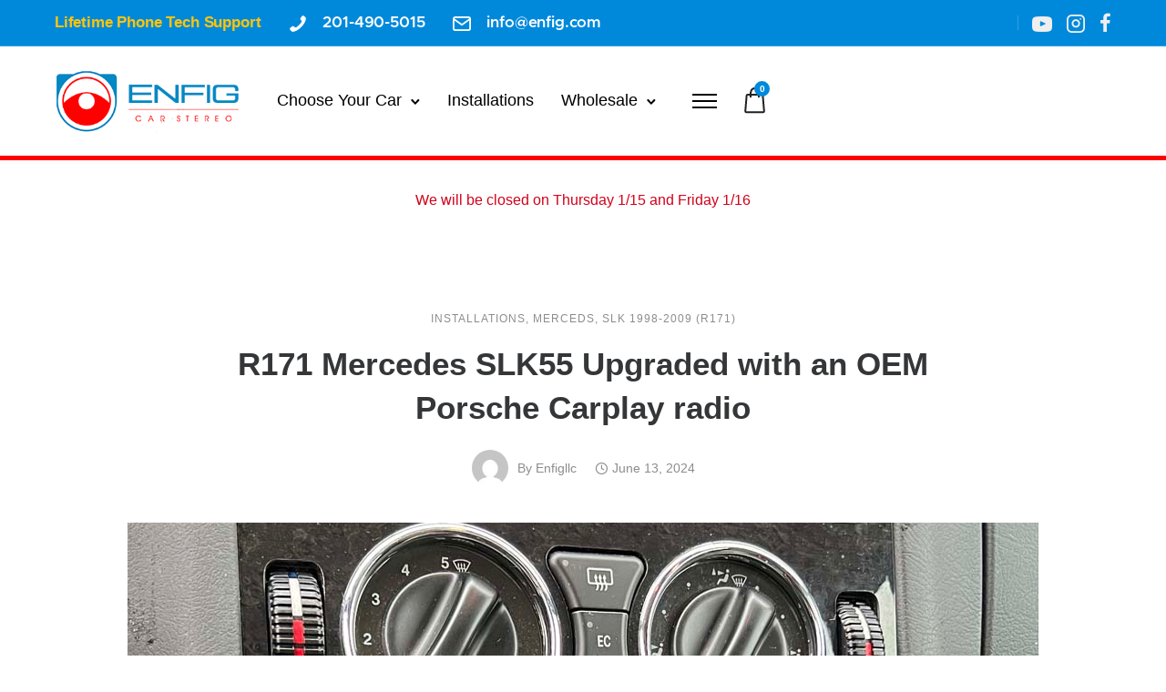

--- FILE ---
content_type: text/html; charset=UTF-8
request_url: https://shop.enfigcarstereo.com/r171-mercedes-slk55-upgraded-with-an-oem-porsche-carplay-radio/
body_size: 55878
content:
<!doctype html>
<html class="no-js" lang="en-US">
<head>
	<meta charset="utf-8">
	<meta http-equiv="X-UA-Compatible" content="IE=edge,chrome=1" >
	<meta name="viewport" content="user-scalable=no, width=device-width, initial-scale=1, maximum-scale=1" />
    <meta name="apple-mobile-web-app-capable" content="yes" />
	<style type="text/css">.be-slide-lazy-load {opacity: 1 !important; transition: none !important;} .tatsu-ByaW-I-TZH {min-height: 125px;} .be-slider {visibility: visible !important;} #tatsu-fixed-overlay {transition: none !important;}</style><link rel="preload" as="script" href="https://shop.enfigcarstereo.com/wp-includes/js/jquery/jquery.min.js"><link rel="preload" as="script" href="https://shop.enfigcarstereo.com/wp-includes/js/jquery/jquery-migrate.min.js"><meta name='robots' content='index, follow, max-image-preview:large, max-snippet:-1, max-video-preview:-1' />

	<!-- This site is optimized with the Yoast SEO Premium plugin v26.7 (Yoast SEO v26.7) - https://yoast.com/wordpress/plugins/seo/ -->
	<title>R171 Mercedes SLK55 Upgraded with an OEM Porsche Carplay radio - Enfig Car Stereo</title>
	<link rel="canonical" href="https://shop.enfigcarstereo.com/r171-mercedes-slk55-upgraded-with-an-oem-porsche-carplay-radio/" />
	<meta property="og:locale" content="en_US" />
	<meta property="og:type" content="article" />
	<meta property="og:title" content="R171 Mercedes SLK55 Upgraded with an OEM Porsche Carplay radio" />
	<meta property="og:description" content="Read More" />
	<meta property="og:url" content="https://shop.enfigcarstereo.com/r171-mercedes-slk55-upgraded-with-an-oem-porsche-carplay-radio/" />
	<meta property="og:site_name" content="Enfig Car Stereo" />
	<meta property="article:publisher" content="https://www.facebook.com/EnfigCarStereo" />
	<meta property="article:published_time" content="2024-06-13T21:46:32+00:00" />
	<meta property="article:modified_time" content="2024-07-11T20:15:18+00:00" />
	<meta property="og:image" content="https://shop.enfigcarstereo.com/wp-content/uploads/blog/mercedes-slk-55-porsche-pccm/SLK55_PORSCHE_PCCM_RADIO-1.jpg" />
	<meta property="og:image:width" content="1000" />
	<meta property="og:image:height" content="1000" />
	<meta property="og:image:type" content="image/jpeg" />
	<meta name="author" content="enfigllc" />
	<meta name="twitter:card" content="summary_large_image" />
	<meta name="twitter:label1" content="Written by" />
	<meta name="twitter:data1" content="enfigllc" />
	<meta name="twitter:label2" content="Est. reading time" />
	<meta name="twitter:data2" content="7 minutes" />
	<script type="application/ld+json" class="yoast-schema-graph">{"@context":"https://schema.org","@graph":[{"@type":"Article","@id":"https://shop.enfigcarstereo.com/r171-mercedes-slk55-upgraded-with-an-oem-porsche-carplay-radio/#article","isPartOf":{"@id":"https://shop.enfigcarstereo.com/r171-mercedes-slk55-upgraded-with-an-oem-porsche-carplay-radio/"},"author":{"name":"enfigllc","@id":"https://shop.enfigcarstereo.com/#/schema/person/e8d2c8b555dadd6f215ee4347ffd6a93"},"headline":"R171 Mercedes SLK55 Upgraded with an OEM Porsche Carplay radio","datePublished":"2024-06-13T21:46:32+00:00","dateModified":"2024-07-11T20:15:18+00:00","mainEntityOfPage":{"@id":"https://shop.enfigcarstereo.com/r171-mercedes-slk55-upgraded-with-an-oem-porsche-carplay-radio/"},"wordCount":1314,"commentCount":0,"publisher":{"@id":"https://shop.enfigcarstereo.com/#organization"},"image":{"@id":"https://shop.enfigcarstereo.com/r171-mercedes-slk55-upgraded-with-an-oem-porsche-carplay-radio/#primaryimage"},"thumbnailUrl":"https://shop.enfigcarstereo.com/wp-content/uploads/blog/mercedes-slk-55-porsche-pccm/SLK55_PORSCHE_PCCM_RADIO-1.jpg","articleSection":["Installations","Merceds","SLK 1998-2009 (R171)"],"inLanguage":"en-US","potentialAction":[{"@type":"CommentAction","name":"Comment","target":["https://shop.enfigcarstereo.com/r171-mercedes-slk55-upgraded-with-an-oem-porsche-carplay-radio/#respond"]}]},{"@type":"WebPage","@id":"https://shop.enfigcarstereo.com/r171-mercedes-slk55-upgraded-with-an-oem-porsche-carplay-radio/","url":"https://shop.enfigcarstereo.com/r171-mercedes-slk55-upgraded-with-an-oem-porsche-carplay-radio/","name":"R171 Mercedes SLK55 Upgraded with an OEM Porsche Carplay radio - Enfig Car Stereo","isPartOf":{"@id":"https://shop.enfigcarstereo.com/#website"},"primaryImageOfPage":{"@id":"https://shop.enfigcarstereo.com/r171-mercedes-slk55-upgraded-with-an-oem-porsche-carplay-radio/#primaryimage"},"image":{"@id":"https://shop.enfigcarstereo.com/r171-mercedes-slk55-upgraded-with-an-oem-porsche-carplay-radio/#primaryimage"},"thumbnailUrl":"https://shop.enfigcarstereo.com/wp-content/uploads/blog/mercedes-slk-55-porsche-pccm/SLK55_PORSCHE_PCCM_RADIO-1.jpg","datePublished":"2024-06-13T21:46:32+00:00","dateModified":"2024-07-11T20:15:18+00:00","breadcrumb":{"@id":"https://shop.enfigcarstereo.com/r171-mercedes-slk55-upgraded-with-an-oem-porsche-carplay-radio/#breadcrumb"},"inLanguage":"en-US","potentialAction":[{"@type":"ReadAction","target":["https://shop.enfigcarstereo.com/r171-mercedes-slk55-upgraded-with-an-oem-porsche-carplay-radio/"]}]},{"@type":"ImageObject","inLanguage":"en-US","@id":"https://shop.enfigcarstereo.com/r171-mercedes-slk55-upgraded-with-an-oem-porsche-carplay-radio/#primaryimage","url":"https://shop.enfigcarstereo.com/wp-content/uploads/blog/mercedes-slk-55-porsche-pccm/SLK55_PORSCHE_PCCM_RADIO-1.jpg","contentUrl":"https://shop.enfigcarstereo.com/wp-content/uploads/blog/mercedes-slk-55-porsche-pccm/SLK55_PORSCHE_PCCM_RADIO-1.jpg","width":1000,"height":1000},{"@type":"BreadcrumbList","@id":"https://shop.enfigcarstereo.com/r171-mercedes-slk55-upgraded-with-an-oem-porsche-carplay-radio/#breadcrumb","itemListElement":[{"@type":"ListItem","position":1,"name":"Home","item":"https://shop.enfigcarstereo.com/"},{"@type":"ListItem","position":2,"name":"Blog","item":"https://shop.enfigcarstereo.com/blog/"},{"@type":"ListItem","position":3,"name":"R171 Mercedes SLK55 Upgraded with an OEM Porsche Carplay radio"}]},{"@type":"WebSite","@id":"https://shop.enfigcarstereo.com/#website","url":"https://shop.enfigcarstereo.com/","name":"Enfig Car Stereo","description":"Your Car, Your Way.","publisher":{"@id":"https://shop.enfigcarstereo.com/#organization"},"potentialAction":[{"@type":"SearchAction","target":{"@type":"EntryPoint","urlTemplate":"https://shop.enfigcarstereo.com/?s={search_term_string}"},"query-input":{"@type":"PropertyValueSpecification","valueRequired":true,"valueName":"search_term_string"}}],"inLanguage":"en-US"},{"@type":"Organization","@id":"https://shop.enfigcarstereo.com/#organization","name":"Enfig Car Stereo","url":"https://shop.enfigcarstereo.com/","logo":{"@type":"ImageObject","inLanguage":"en-US","@id":"https://shop.enfigcarstereo.com/#/schema/logo/image/","url":"https://shop.enfigcarstereo.com/wp-content/uploads/ENFIG-HEADER-LOGO-2025-copy.webp","contentUrl":"https://shop.enfigcarstereo.com/wp-content/uploads/ENFIG-HEADER-LOGO-2025-copy.webp","width":291,"height":100,"caption":"Enfig Car Stereo"},"image":{"@id":"https://shop.enfigcarstereo.com/#/schema/logo/image/"},"sameAs":["https://www.facebook.com/EnfigCarStereo","https://www.instagram.com/enfigcarstereo/"]},{"@type":"Person","@id":"https://shop.enfigcarstereo.com/#/schema/person/e8d2c8b555dadd6f215ee4347ffd6a93","name":"enfigllc","image":{"@type":"ImageObject","inLanguage":"en-US","@id":"https://shop.enfigcarstereo.com/#/schema/person/image/","url":"https://secure.gravatar.com/avatar/e6e04fb3921643a6c5d0d40704d146074b19e2ae2ff8351a9a3ece5bb25b7bbd?s=96&d=mm&r=g","contentUrl":"https://secure.gravatar.com/avatar/e6e04fb3921643a6c5d0d40704d146074b19e2ae2ff8351a9a3ece5bb25b7bbd?s=96&d=mm&r=g","caption":"enfigllc"},"url":"https://shop.enfigcarstereo.com/author/enfigllc/"}]}</script>
	<!-- / Yoast SEO Premium plugin. -->


<link rel="alternate" type="application/rss+xml" title="Enfig Car Stereo &raquo; Feed" href="https://shop.enfigcarstereo.com/feed/" />
<link rel="alternate" type="application/rss+xml" title="Enfig Car Stereo &raquo; Comments Feed" href="https://shop.enfigcarstereo.com/comments/feed/" />
<link rel="alternate" type="application/rss+xml" title="Enfig Car Stereo &raquo; R171 Mercedes SLK55 Upgraded with an OEM Porsche Carplay radio Comments Feed" href="https://shop.enfigcarstereo.com/r171-mercedes-slk55-upgraded-with-an-oem-porsche-carplay-radio/feed/" />
<style id='wp-img-auto-sizes-contain-inline-css' type='text/css'>
img:is([sizes=auto i],[sizes^="auto," i]){contain-intrinsic-size:3000px 1500px}
/*# sourceURL=wp-img-auto-sizes-contain-inline-css */
</style>
<link rel='stylesheet' id='wepb-checkout-integration-css' href='https://shop.enfigcarstereo.com/wp-content/plugins/easy-product-bundles-for-woocommerce/assets/css/checkout-integration/style.css' type='text/css' media='all' />
<link rel='stylesheet' id='easy-autocomplete-css' href='https://shop.enfigcarstereo.com/wp-content/plugins/woocommerce-products-filter/js/easy-autocomplete/easy-autocomplete.min.css' type='text/css' media='all' />
<link rel='stylesheet' id='easy-autocomplete-theme-css' href='https://shop.enfigcarstereo.com/wp-content/plugins/woocommerce-products-filter/js/easy-autocomplete/easy-autocomplete.themes.min.css' type='text/css' media='all' />
<style id='wp-block-library-inline-css' type='text/css'>
:root{--wp-block-synced-color:#7a00df;--wp-block-synced-color--rgb:122,0,223;--wp-bound-block-color:var(--wp-block-synced-color);--wp-editor-canvas-background:#ddd;--wp-admin-theme-color:#007cba;--wp-admin-theme-color--rgb:0,124,186;--wp-admin-theme-color-darker-10:#006ba1;--wp-admin-theme-color-darker-10--rgb:0,107,160.5;--wp-admin-theme-color-darker-20:#005a87;--wp-admin-theme-color-darker-20--rgb:0,90,135;--wp-admin-border-width-focus:2px}@media (min-resolution:192dpi){:root{--wp-admin-border-width-focus:1.5px}}.wp-element-button{cursor:pointer}:root .has-very-light-gray-background-color{background-color:#eee}:root .has-very-dark-gray-background-color{background-color:#313131}:root .has-very-light-gray-color{color:#eee}:root .has-very-dark-gray-color{color:#313131}:root .has-vivid-green-cyan-to-vivid-cyan-blue-gradient-background{background:linear-gradient(135deg,#00d084,#0693e3)}:root .has-purple-crush-gradient-background{background:linear-gradient(135deg,#34e2e4,#4721fb 50%,#ab1dfe)}:root .has-hazy-dawn-gradient-background{background:linear-gradient(135deg,#faaca8,#dad0ec)}:root .has-subdued-olive-gradient-background{background:linear-gradient(135deg,#fafae1,#67a671)}:root .has-atomic-cream-gradient-background{background:linear-gradient(135deg,#fdd79a,#004a59)}:root .has-nightshade-gradient-background{background:linear-gradient(135deg,#330968,#31cdcf)}:root .has-midnight-gradient-background{background:linear-gradient(135deg,#020381,#2874fc)}:root{--wp--preset--font-size--normal:16px;--wp--preset--font-size--huge:42px}.has-regular-font-size{font-size:1em}.has-larger-font-size{font-size:2.625em}.has-normal-font-size{font-size:var(--wp--preset--font-size--normal)}.has-huge-font-size{font-size:var(--wp--preset--font-size--huge)}.has-text-align-center{text-align:center}.has-text-align-left{text-align:left}.has-text-align-right{text-align:right}.has-fit-text{white-space:nowrap!important}#end-resizable-editor-section{display:none}.aligncenter{clear:both}.items-justified-left{justify-content:flex-start}.items-justified-center{justify-content:center}.items-justified-right{justify-content:flex-end}.items-justified-space-between{justify-content:space-between}.screen-reader-text{border:0;clip-path:inset(50%);height:1px;margin:-1px;overflow:hidden;padding:0;position:absolute;width:1px;word-wrap:normal!important}.screen-reader-text:focus{background-color:#ddd;clip-path:none;color:#444;display:block;font-size:1em;height:auto;left:5px;line-height:normal;padding:15px 23px 14px;text-decoration:none;top:5px;width:auto;z-index:100000}html :where(.has-border-color){border-style:solid}html :where([style*=border-top-color]){border-top-style:solid}html :where([style*=border-right-color]){border-right-style:solid}html :where([style*=border-bottom-color]){border-bottom-style:solid}html :where([style*=border-left-color]){border-left-style:solid}html :where([style*=border-width]){border-style:solid}html :where([style*=border-top-width]){border-top-style:solid}html :where([style*=border-right-width]){border-right-style:solid}html :where([style*=border-bottom-width]){border-bottom-style:solid}html :where([style*=border-left-width]){border-left-style:solid}html :where(img[class*=wp-image-]){height:auto;max-width:100%}:where(figure){margin:0 0 1em}html :where(.is-position-sticky){--wp-admin--admin-bar--position-offset:var(--wp-admin--admin-bar--height,0px)}@media screen and (max-width:600px){html :where(.is-position-sticky){--wp-admin--admin-bar--position-offset:0px}}

/*# sourceURL=wp-block-library-inline-css */
</style><link rel='stylesheet' id='wc-blocks-style-css' href='https://shop.enfigcarstereo.com/wp-content/plugins/woocommerce/assets/client/blocks/wc-blocks.css' type='text/css' media='all' />
<style id='global-styles-inline-css' type='text/css'>
:root{--wp--preset--aspect-ratio--square: 1;--wp--preset--aspect-ratio--4-3: 4/3;--wp--preset--aspect-ratio--3-4: 3/4;--wp--preset--aspect-ratio--3-2: 3/2;--wp--preset--aspect-ratio--2-3: 2/3;--wp--preset--aspect-ratio--16-9: 16/9;--wp--preset--aspect-ratio--9-16: 9/16;--wp--preset--color--black: #000000;--wp--preset--color--cyan-bluish-gray: #abb8c3;--wp--preset--color--white: #ffffff;--wp--preset--color--pale-pink: #f78da7;--wp--preset--color--vivid-red: #cf2e2e;--wp--preset--color--luminous-vivid-orange: #ff6900;--wp--preset--color--luminous-vivid-amber: #fcb900;--wp--preset--color--light-green-cyan: #7bdcb5;--wp--preset--color--vivid-green-cyan: #00d084;--wp--preset--color--pale-cyan-blue: #8ed1fc;--wp--preset--color--vivid-cyan-blue: #0693e3;--wp--preset--color--vivid-purple: #9b51e0;--wp--preset--gradient--vivid-cyan-blue-to-vivid-purple: linear-gradient(135deg,rgb(6,147,227) 0%,rgb(155,81,224) 100%);--wp--preset--gradient--light-green-cyan-to-vivid-green-cyan: linear-gradient(135deg,rgb(122,220,180) 0%,rgb(0,208,130) 100%);--wp--preset--gradient--luminous-vivid-amber-to-luminous-vivid-orange: linear-gradient(135deg,rgb(252,185,0) 0%,rgb(255,105,0) 100%);--wp--preset--gradient--luminous-vivid-orange-to-vivid-red: linear-gradient(135deg,rgb(255,105,0) 0%,rgb(207,46,46) 100%);--wp--preset--gradient--very-light-gray-to-cyan-bluish-gray: linear-gradient(135deg,rgb(238,238,238) 0%,rgb(169,184,195) 100%);--wp--preset--gradient--cool-to-warm-spectrum: linear-gradient(135deg,rgb(74,234,220) 0%,rgb(151,120,209) 20%,rgb(207,42,186) 40%,rgb(238,44,130) 60%,rgb(251,105,98) 80%,rgb(254,248,76) 100%);--wp--preset--gradient--blush-light-purple: linear-gradient(135deg,rgb(255,206,236) 0%,rgb(152,150,240) 100%);--wp--preset--gradient--blush-bordeaux: linear-gradient(135deg,rgb(254,205,165) 0%,rgb(254,45,45) 50%,rgb(107,0,62) 100%);--wp--preset--gradient--luminous-dusk: linear-gradient(135deg,rgb(255,203,112) 0%,rgb(199,81,192) 50%,rgb(65,88,208) 100%);--wp--preset--gradient--pale-ocean: linear-gradient(135deg,rgb(255,245,203) 0%,rgb(182,227,212) 50%,rgb(51,167,181) 100%);--wp--preset--gradient--electric-grass: linear-gradient(135deg,rgb(202,248,128) 0%,rgb(113,206,126) 100%);--wp--preset--gradient--midnight: linear-gradient(135deg,rgb(2,3,129) 0%,rgb(40,116,252) 100%);--wp--preset--font-size--small: 13px;--wp--preset--font-size--medium: 20px;--wp--preset--font-size--large: 36px;--wp--preset--font-size--x-large: 42px;--wp--preset--spacing--20: 0.44rem;--wp--preset--spacing--30: 0.67rem;--wp--preset--spacing--40: 1rem;--wp--preset--spacing--50: 1.5rem;--wp--preset--spacing--60: 2.25rem;--wp--preset--spacing--70: 3.38rem;--wp--preset--spacing--80: 5.06rem;--wp--preset--shadow--natural: 6px 6px 9px rgba(0, 0, 0, 0.2);--wp--preset--shadow--deep: 12px 12px 50px rgba(0, 0, 0, 0.4);--wp--preset--shadow--sharp: 6px 6px 0px rgba(0, 0, 0, 0.2);--wp--preset--shadow--outlined: 6px 6px 0px -3px rgb(255, 255, 255), 6px 6px rgb(0, 0, 0);--wp--preset--shadow--crisp: 6px 6px 0px rgb(0, 0, 0);}:where(.is-layout-flex){gap: 0.5em;}:where(.is-layout-grid){gap: 0.5em;}body .is-layout-flex{display: flex;}.is-layout-flex{flex-wrap: wrap;align-items: center;}.is-layout-flex > :is(*, div){margin: 0;}body .is-layout-grid{display: grid;}.is-layout-grid > :is(*, div){margin: 0;}:where(.wp-block-columns.is-layout-flex){gap: 2em;}:where(.wp-block-columns.is-layout-grid){gap: 2em;}:where(.wp-block-post-template.is-layout-flex){gap: 1.25em;}:where(.wp-block-post-template.is-layout-grid){gap: 1.25em;}.has-black-color{color: var(--wp--preset--color--black) !important;}.has-cyan-bluish-gray-color{color: var(--wp--preset--color--cyan-bluish-gray) !important;}.has-white-color{color: var(--wp--preset--color--white) !important;}.has-pale-pink-color{color: var(--wp--preset--color--pale-pink) !important;}.has-vivid-red-color{color: var(--wp--preset--color--vivid-red) !important;}.has-luminous-vivid-orange-color{color: var(--wp--preset--color--luminous-vivid-orange) !important;}.has-luminous-vivid-amber-color{color: var(--wp--preset--color--luminous-vivid-amber) !important;}.has-light-green-cyan-color{color: var(--wp--preset--color--light-green-cyan) !important;}.has-vivid-green-cyan-color{color: var(--wp--preset--color--vivid-green-cyan) !important;}.has-pale-cyan-blue-color{color: var(--wp--preset--color--pale-cyan-blue) !important;}.has-vivid-cyan-blue-color{color: var(--wp--preset--color--vivid-cyan-blue) !important;}.has-vivid-purple-color{color: var(--wp--preset--color--vivid-purple) !important;}.has-black-background-color{background-color: var(--wp--preset--color--black) !important;}.has-cyan-bluish-gray-background-color{background-color: var(--wp--preset--color--cyan-bluish-gray) !important;}.has-white-background-color{background-color: var(--wp--preset--color--white) !important;}.has-pale-pink-background-color{background-color: var(--wp--preset--color--pale-pink) !important;}.has-vivid-red-background-color{background-color: var(--wp--preset--color--vivid-red) !important;}.has-luminous-vivid-orange-background-color{background-color: var(--wp--preset--color--luminous-vivid-orange) !important;}.has-luminous-vivid-amber-background-color{background-color: var(--wp--preset--color--luminous-vivid-amber) !important;}.has-light-green-cyan-background-color{background-color: var(--wp--preset--color--light-green-cyan) !important;}.has-vivid-green-cyan-background-color{background-color: var(--wp--preset--color--vivid-green-cyan) !important;}.has-pale-cyan-blue-background-color{background-color: var(--wp--preset--color--pale-cyan-blue) !important;}.has-vivid-cyan-blue-background-color{background-color: var(--wp--preset--color--vivid-cyan-blue) !important;}.has-vivid-purple-background-color{background-color: var(--wp--preset--color--vivid-purple) !important;}.has-black-border-color{border-color: var(--wp--preset--color--black) !important;}.has-cyan-bluish-gray-border-color{border-color: var(--wp--preset--color--cyan-bluish-gray) !important;}.has-white-border-color{border-color: var(--wp--preset--color--white) !important;}.has-pale-pink-border-color{border-color: var(--wp--preset--color--pale-pink) !important;}.has-vivid-red-border-color{border-color: var(--wp--preset--color--vivid-red) !important;}.has-luminous-vivid-orange-border-color{border-color: var(--wp--preset--color--luminous-vivid-orange) !important;}.has-luminous-vivid-amber-border-color{border-color: var(--wp--preset--color--luminous-vivid-amber) !important;}.has-light-green-cyan-border-color{border-color: var(--wp--preset--color--light-green-cyan) !important;}.has-vivid-green-cyan-border-color{border-color: var(--wp--preset--color--vivid-green-cyan) !important;}.has-pale-cyan-blue-border-color{border-color: var(--wp--preset--color--pale-cyan-blue) !important;}.has-vivid-cyan-blue-border-color{border-color: var(--wp--preset--color--vivid-cyan-blue) !important;}.has-vivid-purple-border-color{border-color: var(--wp--preset--color--vivid-purple) !important;}.has-vivid-cyan-blue-to-vivid-purple-gradient-background{background: var(--wp--preset--gradient--vivid-cyan-blue-to-vivid-purple) !important;}.has-light-green-cyan-to-vivid-green-cyan-gradient-background{background: var(--wp--preset--gradient--light-green-cyan-to-vivid-green-cyan) !important;}.has-luminous-vivid-amber-to-luminous-vivid-orange-gradient-background{background: var(--wp--preset--gradient--luminous-vivid-amber-to-luminous-vivid-orange) !important;}.has-luminous-vivid-orange-to-vivid-red-gradient-background{background: var(--wp--preset--gradient--luminous-vivid-orange-to-vivid-red) !important;}.has-very-light-gray-to-cyan-bluish-gray-gradient-background{background: var(--wp--preset--gradient--very-light-gray-to-cyan-bluish-gray) !important;}.has-cool-to-warm-spectrum-gradient-background{background: var(--wp--preset--gradient--cool-to-warm-spectrum) !important;}.has-blush-light-purple-gradient-background{background: var(--wp--preset--gradient--blush-light-purple) !important;}.has-blush-bordeaux-gradient-background{background: var(--wp--preset--gradient--blush-bordeaux) !important;}.has-luminous-dusk-gradient-background{background: var(--wp--preset--gradient--luminous-dusk) !important;}.has-pale-ocean-gradient-background{background: var(--wp--preset--gradient--pale-ocean) !important;}.has-electric-grass-gradient-background{background: var(--wp--preset--gradient--electric-grass) !important;}.has-midnight-gradient-background{background: var(--wp--preset--gradient--midnight) !important;}.has-small-font-size{font-size: var(--wp--preset--font-size--small) !important;}.has-medium-font-size{font-size: var(--wp--preset--font-size--medium) !important;}.has-large-font-size{font-size: var(--wp--preset--font-size--large) !important;}.has-x-large-font-size{font-size: var(--wp--preset--font-size--x-large) !important;}
/*# sourceURL=global-styles-inline-css */
</style>

<style id='classic-theme-styles-inline-css' type='text/css'>
/*! This file is auto-generated */
.wp-block-button__link{color:#fff;background-color:#32373c;border-radius:9999px;box-shadow:none;text-decoration:none;padding:calc(.667em + 2px) calc(1.333em + 2px);font-size:1.125em}.wp-block-file__button{background:#32373c;color:#fff;text-decoration:none}
/*# sourceURL=/wp-includes/css/classic-themes.min.css */
</style>
<link rel='stylesheet' id='cr-frontend-css-css' href='https://shop.enfigcarstereo.com/wp-content/plugins/customer-reviews-woocommerce/css/frontend.css' type='text/css' media='all' />
<link rel='stylesheet' id='gdprmagnificpopup-css' href='https://shop.enfigcarstereo.com/wp-content/plugins/be-gdpr/public/css/magnific-popup.css' type='text/css' media='all' />
<link rel='stylesheet' id='be-gdpr-css' href='https://shop.enfigcarstereo.com/wp-content/plugins/be-gdpr/public/css/be-gdpr-public.css' type='text/css' media='all' />
<link rel='stylesheet' id='be-grid-portfolio-css' href='https://shop.enfigcarstereo.com/wp-content/plugins/be-grid/css/be-grid.min.css' type='text/css' media='all' />
<link rel='stylesheet' id='tatsu-main-css' href='https://shop.enfigcarstereo.com/wp-content/plugins/tatsu/public/css/tatsu.min.css' type='text/css' media='all' />
<link rel='stylesheet' id='exponent-modules-css' href='https://shop.enfigcarstereo.com/wp-content/plugins/exponent-modules/public/css/exponent-modules.min.css' type='text/css' media='all' />
<link rel='stylesheet' id='wpa-css-css' href='https://shop.enfigcarstereo.com/wp-content/plugins/honeypot/includes/css/wpa.css' type='text/css' media='all' />
<link rel='stylesheet' id='sr7css-css' href='//shop.enfigcarstereo.com/wp-content/plugins/revslider/public/css/sr7.css' type='text/css' media='all' />
<link rel='stylesheet' id='be-slider-css' href='https://shop.enfigcarstereo.com/wp-content/plugins/tatsu-pro/includes/oshine-modules/public/css/be-slider.css' type='text/css' media='all' />
<link rel='stylesheet' id='oshine-modules-css' href='https://shop.enfigcarstereo.com/wp-content/plugins/tatsu-pro/includes/oshine-modules/public/css/oshine-modules.css' type='text/css' media='all' />
<link rel='stylesheet' id='intlTelInput-css' href='https://shop.enfigcarstereo.com/wp-content/plugins/tatsu-pro/includes/spyro-modules/public/css/vendor/intlTelInput.min.css' type='text/css' media='all' />
<link rel='stylesheet' id='cocoen-css' href='https://shop.enfigcarstereo.com/wp-content/plugins/tatsu-pro/includes/spyro-modules/public/css/vendor/cocoen.min.css' type='text/css' media='all' />
<link rel='stylesheet' id='spyro-modules-css' href='https://shop.enfigcarstereo.com/wp-content/plugins/tatsu-pro/includes/spyro-modules/public/css/spyro-modules.min.css' type='text/css' media='all' />
<link rel='stylesheet' id='tatsu-pro-css' href='https://shop.enfigcarstereo.com/wp-content/plugins/tatsu-pro/public/css/tatsu-pro-public.css' type='text/css' media='all' />
<link rel='stylesheet' id='typehub-css' href='https://shop.enfigcarstereo.com/wp-content/plugins/tatsu/includes/typehub/public/css/typehub-public.css' type='text/css' media='all' />
<link rel='stylesheet' id='google-fonts-css' href='https://shop.enfigcarstereo.com/wp-content/uploads/typehub/google-fonts.css' type='text/css' media='all' />
<link rel='stylesheet' id='oshine_icons-css' href='https://shop.enfigcarstereo.com/wp-content/plugins/tatsu-pro/includes/oshine-modules/includes/icons/oshine_icons/style.css' type='text/css' media='all' />
<link rel='stylesheet' id='font_awesome_brands-css' href='https://shop.enfigcarstereo.com/wp-content/plugins/tatsu/includes/icons/font_awesome/brands.css' type='text/css' media='all' />
<link rel='stylesheet' id='woof-css' href='https://shop.enfigcarstereo.com/wp-content/plugins/woocommerce-products-filter/css/front.css' type='text/css' media='all' />
<style id='woof-inline-css' type='text/css'>

.woof_products_top_panel li span, .woof_products_top_panel2 li span{background: url(https://shop.enfigcarstereo.com/wp-content/plugins/woocommerce-products-filter/img/delete.png);background-size: 14px 14px;background-repeat: no-repeat;background-position: right;}
.woof_edit_view{
                    display: none;
                }


/*# sourceURL=woof-inline-css */
</style>
<link rel='stylesheet' id='chosen-drop-down-css' href='https://shop.enfigcarstereo.com/wp-content/plugins/woocommerce-products-filter/js/chosen/chosen.min.css' type='text/css' media='all' />
<link rel='stylesheet' id='woof_by_author_html_items-css' href='https://shop.enfigcarstereo.com/wp-content/plugins/woocommerce-products-filter/ext/by_author/css/by_author.css' type='text/css' media='all' />
<link rel='stylesheet' id='woof_by_backorder_html_items-css' href='https://shop.enfigcarstereo.com/wp-content/plugins/woocommerce-products-filter/ext/by_backorder/css/by_backorder.css' type='text/css' media='all' />
<link rel='stylesheet' id='woof_by_instock_html_items-css' href='https://shop.enfigcarstereo.com/wp-content/plugins/woocommerce-products-filter/ext/by_instock/css/by_instock.css' type='text/css' media='all' />
<link rel='stylesheet' id='woof_by_onsales_html_items-css' href='https://shop.enfigcarstereo.com/wp-content/plugins/woocommerce-products-filter/ext/by_onsales/css/by_onsales.css' type='text/css' media='all' />
<link rel='stylesheet' id='woof_by_sku_html_items-css' href='https://shop.enfigcarstereo.com/wp-content/plugins/woocommerce-products-filter/ext/by_sku/css/by_sku.css' type='text/css' media='all' />
<link rel='stylesheet' id='woof_by_text_html_items-css' href='https://shop.enfigcarstereo.com/wp-content/plugins/woocommerce-products-filter/ext/by_text/assets/css/front.css' type='text/css' media='all' />
<link rel='stylesheet' id='woof_color_html_items-css' href='https://shop.enfigcarstereo.com/wp-content/plugins/woocommerce-products-filter/ext/color/css/html_types/color.css' type='text/css' media='all' />
<link rel='stylesheet' id='woof_image_html_items-css' href='https://shop.enfigcarstereo.com/wp-content/plugins/woocommerce-products-filter/ext/image/css/html_types/image.css' type='text/css' media='all' />
<link rel='stylesheet' id='woof_label_html_items-css' href='https://shop.enfigcarstereo.com/wp-content/plugins/woocommerce-products-filter/ext/label/css/html_types/label.css' type='text/css' media='all' />
<link rel='stylesheet' id='woof_select_hierarchy_html_items-css' href='https://shop.enfigcarstereo.com/wp-content/plugins/woocommerce-products-filter/ext/select_hierarchy/css/html_types/select_hierarchy.css' type='text/css' media='all' />
<link rel='stylesheet' id='woof_select_radio_check_html_items-css' href='https://shop.enfigcarstereo.com/wp-content/plugins/woocommerce-products-filter/ext/select_radio_check/css/html_types/select_radio_check.css' type='text/css' media='all' />
<link rel='stylesheet' id='woof_slider_html_items-css' href='https://shop.enfigcarstereo.com/wp-content/plugins/woocommerce-products-filter/ext/slider/css/html_types/slider.css' type='text/css' media='all' />
<link rel='stylesheet' id='woof_sd_html_items_checkbox-css' href='https://shop.enfigcarstereo.com/wp-content/plugins/woocommerce-products-filter/ext/smart_designer/css/elements/checkbox.css' type='text/css' media='all' />
<link rel='stylesheet' id='woof_sd_html_items_radio-css' href='https://shop.enfigcarstereo.com/wp-content/plugins/woocommerce-products-filter/ext/smart_designer/css/elements/radio.css' type='text/css' media='all' />
<link rel='stylesheet' id='woof_sd_html_items_switcher-css' href='https://shop.enfigcarstereo.com/wp-content/plugins/woocommerce-products-filter/ext/smart_designer/css/elements/switcher.css' type='text/css' media='all' />
<link rel='stylesheet' id='woof_sd_html_items_color-css' href='https://shop.enfigcarstereo.com/wp-content/plugins/woocommerce-products-filter/ext/smart_designer/css/elements/color.css' type='text/css' media='all' />
<link rel='stylesheet' id='woof_sd_html_items_tooltip-css' href='https://shop.enfigcarstereo.com/wp-content/plugins/woocommerce-products-filter/ext/smart_designer/css/tooltip.css' type='text/css' media='all' />
<link rel='stylesheet' id='woof_sd_html_items_front-css' href='https://shop.enfigcarstereo.com/wp-content/plugins/woocommerce-products-filter/ext/smart_designer/css/front.css' type='text/css' media='all' />
<link rel='stylesheet' id='woof-switcher23-css' href='https://shop.enfigcarstereo.com/wp-content/plugins/woocommerce-products-filter/css/switcher.css' type='text/css' media='all' />
<style id='woocommerce-inline-inline-css' type='text/css'>
.woocommerce form .form-row .required { visibility: visible; }
/*# sourceURL=woocommerce-inline-inline-css */
</style>
<link rel='stylesheet' id='wc-bis-css-css' href='https://shop.enfigcarstereo.com/wp-content/plugins/woocommerce-back-in-stock-notifications/assets/css/frontend/woocommerce.css' type='text/css' media='all' />
<link rel='stylesheet' id='wc-composite-css-css' href='https://shop.enfigcarstereo.com/wp-content/plugins/woocommerce-composite-products/assets/css/frontend/woocommerce.css' type='text/css' media='all' />
<link rel='stylesheet' id='brb-public-main-css-css' href='https://shop.enfigcarstereo.com/wp-content/plugins/business-reviews-bundle/assets/css/public-main.css' type='text/css' media='all' />
<link rel='stylesheet' id='grw-public-main-css-css' href='https://shop.enfigcarstereo.com/wp-content/plugins/widget-google-reviews/assets/css/public-main.css' type='text/css' media='all' />
<link rel='stylesheet' id='exponent-vendor-css' href='https://shop.enfigcarstereo.com/wp-content/themes/exponent/css/vendor/vendor.min.css' type='text/css' media='all' />
<link rel='stylesheet' id='exponent-main-css-css' href='https://shop.enfigcarstereo.com/wp-content/themes/exponent/css/main.min.css' type='text/css' media='all' />
<link rel='stylesheet' id='exponent_wc_style-css' href='https://shop.enfigcarstereo.com/wp-content/themes/exponent/css/woocommerce/woocommerce.min.css' type='text/css' media='all' />
<link rel='stylesheet' id='exponent-core-icons-css' href='https://shop.enfigcarstereo.com/wp-content/themes/exponent/fonts/icons.css' type='text/css' media='all' />
<link rel='stylesheet' id='exponent-style-css-css' href='https://shop.enfigcarstereo.com/wp-content/themes/exponent_child/style.css' type='text/css' media='all' />
<link rel='stylesheet' id='photoswipe-css' href='https://shop.enfigcarstereo.com/wp-content/plugins/woocommerce/assets/css/photoswipe/photoswipe.min.css' type='text/css' media='all' />
<link rel='stylesheet' id='photoswipe-default-skin-css' href='https://shop.enfigcarstereo.com/wp-content/plugins/woocommerce/assets/css/photoswipe/default-skin/default-skin.min.css' type='text/css' media='all' />
<link rel='stylesheet' id='wc-cp-checkout-blocks-css' href='https://shop.enfigcarstereo.com/wp-content/plugins/woocommerce-composite-products/assets/css/frontend/checkout-blocks.css' type='text/css' media='all' />
<link rel='stylesheet' id='slick-css' href='https://shop.enfigcarstereo.com/wp-content/plugins/wpc-grouped-product-premium/assets/slick/slick.css' type='text/css' media='all' />
<link rel='stylesheet' id='woosg-frontend-css' href='https://shop.enfigcarstereo.com/wp-content/plugins/wpc-grouped-product-premium/assets/css/frontend.css' type='text/css' media='all' />
<script type="text/template" id="tmpl-variation-template">
	<div class="woocommerce-variation-description">{{{ data.variation.variation_description }}}</div>
	<div class="woocommerce-variation-price">{{{ data.variation.price_html }}}</div>
	<div class="woocommerce-variation-availability">{{{ data.variation.availability_html }}}</div>
</script>
<script type="text/template" id="tmpl-unavailable-variation-template">
	<p role="alert">Sorry, this product is unavailable. Please choose a different combination.</p>
</script>
<script type="text/javascript" src="https://shop.enfigcarstereo.com/wp-includes/js/jquery/jquery.min.js" id="jquery-core-js"></script>
<script type="text/javascript" src="https://shop.enfigcarstereo.com/wp-includes/js/jquery/jquery-migrate.min.js" id="jquery-migrate-js"></script>
<script type="text/javascript" id="jquery-js-after">
/* <![CDATA[ */
jQuery(document).ready(function ($) {
    function reorderCompositeLayout() {
        $('.component_summary .product.content.summary_content').each(function () {
            const container = $(this);
            const imageWrapper = container.find('.composited_product_images.images');
            const details = container.find('.details.component_data');

            // Move price/stock above image
            if (details.length && imageWrapper.length && !details.hasClass('moved')) {
                imageWrapper.before(details);
                details.addClass('moved'); // prevent repeat
            }
        });
    }

    // Initial load
    reorderCompositeLayout();

    // Run after WooCommerce updates the components via AJAX
    $( document.body ).on( 'wc-composite-component-loaded', function () {
        reorderCompositeLayout();
    });

    // In case other dynamic reloads happen
    $( document.body ).on( 'wc-composite-initializing', function () {
        setTimeout(reorderCompositeLayout, 100); // safe delay
    });
});
//# sourceURL=jquery-js-after
/* ]]> */
</script>
<script type="text/javascript" id="be-gdpr-js-extra">
/* <![CDATA[ */
var beGdprConcerns = {"youtube":{"label":"Youtube","description":"Consent to display content from YouTube.","required":false},"vimeo":{"label":"Vimeo","description":"Consent to display content from Vimeo.","required":false},"gmaps":{"label":"Google Maps","description":"Consent to display content from Google Maps.","required":false},"spotify":{"label":"Spotify","description":"Consent to display content from Spotify.","required":false},"soundcloud":{"label":"Sound Cloud","description":"Consent to display content from Sound Cloud.","required":false}};
//# sourceURL=be-gdpr-js-extra
/* ]]> */
</script>
<script type="text/javascript" src="https://shop.enfigcarstereo.com/wp-content/plugins/be-gdpr/public/js/be-gdpr-public.js" id="be-gdpr-js"></script>
<script type="text/javascript" src="https://shop.enfigcarstereo.com/wp-content/plugins/woocommerce-products-filter/js/easy-autocomplete/jquery.easy-autocomplete.min.js" id="easy-autocomplete-js"></script>
<script type="text/javascript" id="woof-husky-js-extra">
/* <![CDATA[ */
var woof_husky_txt = {"ajax_url":"https://shop.enfigcarstereo.com/wp-admin/admin-ajax.php","plugin_uri":"https://shop.enfigcarstereo.com/wp-content/plugins/woocommerce-products-filter/ext/by_text/","loader":"https://shop.enfigcarstereo.com/wp-content/plugins/woocommerce-products-filter/ext/by_text/assets/img/ajax-loader.gif","not_found":"Nothing found!","prev":"Prev","next":"Next","site_link":"https://shop.enfigcarstereo.com","default_data":{"placeholder":"","behavior":"title","search_by_full_word":"0","autocomplete":1,"how_to_open_links":"0","taxonomy_compatibility":"0","sku_compatibility":"0","custom_fields":"","search_desc_variant":"0","view_text_length":"10","min_symbols":"3","max_posts":"10","image":"","notes_for_customer":"","template":"","max_open_height":"300","page":0}};
//# sourceURL=woof-husky-js-extra
/* ]]> */
</script>
<script type="text/javascript" src="https://shop.enfigcarstereo.com/wp-content/plugins/woocommerce-products-filter/ext/by_text/assets/js/husky.js" id="woof-husky-js"></script>
<script type="text/javascript" src="//shop.enfigcarstereo.com/wp-content/plugins/revslider/public/js/libs/tptools.js" id="tp-tools-js" async="async" data-wp-strategy="async"></script>
<script type="text/javascript" src="//shop.enfigcarstereo.com/wp-content/plugins/revslider/public/js/sr7.js" id="sr7-js" async="async" data-wp-strategy="async"></script>
<script type="text/javascript" src="https://shop.enfigcarstereo.com/wp-content/plugins/tatsu-pro/public/js/tatsu-pro-public.js" id="tatsu-pro-js"></script>
<script type="text/javascript" src="https://shop.enfigcarstereo.com/wp-content/plugins/woocommerce/assets/js/jquery-blockui/jquery.blockUI.min.js" id="wc-jquery-blockui-js" data-wp-strategy="defer"></script>
<script type="text/javascript" id="wc-add-to-cart-js-extra">
/* <![CDATA[ */
var wc_add_to_cart_params = {"ajax_url":"/wp-admin/admin-ajax.php","wc_ajax_url":"/?wc-ajax=%%endpoint%%","i18n_view_cart":"View cart","cart_url":"https://shop.enfigcarstereo.com/cart/","is_cart":"","cart_redirect_after_add":"no"};
//# sourceURL=wc-add-to-cart-js-extra
/* ]]> */
</script>
<script type="text/javascript" src="https://shop.enfigcarstereo.com/wp-content/plugins/woocommerce/assets/js/frontend/add-to-cart.min.js" id="wc-add-to-cart-js" defer="defer" data-wp-strategy="defer"></script>
<script type="text/javascript" src="https://shop.enfigcarstereo.com/wp-content/plugins/woocommerce/assets/js/js-cookie/js.cookie.min.js" id="wc-js-cookie-js" defer="defer" data-wp-strategy="defer"></script>
<script type="text/javascript" id="woocommerce-js-extra">
/* <![CDATA[ */
var woocommerce_params = {"ajax_url":"/wp-admin/admin-ajax.php","wc_ajax_url":"/?wc-ajax=%%endpoint%%","i18n_password_show":"Show password","i18n_password_hide":"Hide password"};
//# sourceURL=woocommerce-js-extra
/* ]]> */
</script>
<script type="text/javascript" src="https://shop.enfigcarstereo.com/wp-content/plugins/woocommerce/assets/js/frontend/woocommerce.min.js" id="woocommerce-js" defer="defer" data-wp-strategy="defer"></script>
<script type="text/javascript" id="brb-public-main-js-js-extra">
/* <![CDATA[ */
var brb_vars = {"ajaxurl":"https://shop.enfigcarstereo.com/wp-admin/admin-ajax.php","gavatar":"https://shop.enfigcarstereo.com/wp-content/plugins/business-reviews-bundle/assets/img/google_avatar.png"};
//# sourceURL=brb-public-main-js-js-extra
/* ]]> */
</script>
<script type="text/javascript" defer="defer" src="https://shop.enfigcarstereo.com/wp-content/plugins/business-reviews-bundle/assets/js/public-main.js" id="brb-public-main-js-js"></script>
<script type="text/javascript" defer="defer" src="https://shop.enfigcarstereo.com/wp-content/plugins/widget-google-reviews/assets/js/public-main.js" id="grw-public-main-js-js"></script>
<script type="text/javascript" id="WCPAY_ASSETS-js-extra">
/* <![CDATA[ */
var wcpayAssets = {"url":"https://shop.enfigcarstereo.com/wp-content/plugins/woocommerce-payments/dist/"};
//# sourceURL=WCPAY_ASSETS-js-extra
/* ]]> */
</script>
<script type="text/javascript" src="https://shop.enfigcarstereo.com/wp-includes/js/underscore.min.js" id="underscore-js"></script>
<script type="text/javascript" id="wp-util-js-extra">
/* <![CDATA[ */
var _wpUtilSettings = {"ajax":{"url":"/wp-admin/admin-ajax.php"}};
//# sourceURL=wp-util-js-extra
/* ]]> */
</script>
<script type="text/javascript" src="https://shop.enfigcarstereo.com/wp-includes/js/wp-util.min.js" id="wp-util-js"></script>
<script type="text/javascript" src="https://shop.enfigcarstereo.com/wp-content/themes/exponent/js/vendor/modernizr.min.js" id="modernizr-js"></script>
<script type="text/javascript" src="https://shop.enfigcarstereo.com/wp-content/plugins/woocommerce/assets/js/photoswipe/photoswipe.min.js" id="wc-photoswipe-js" defer="defer" data-wp-strategy="defer"></script>
<script type="text/javascript" src="https://shop.enfigcarstereo.com/wp-content/plugins/woocommerce/assets/js/photoswipe/photoswipe-ui-default.min.js" id="wc-photoswipe-ui-default-js" defer="defer" data-wp-strategy="defer"></script>

<!-- Google tag (gtag.js) snippet added by Site Kit -->
<!-- Google Analytics snippet added by Site Kit -->
<script type="text/javascript" data-mysrc="https://www.googletagmanager.com/gtag/js?id=GT-5MGVWDJ" id="google_gtagjs-js" async></script>
<script type="text/javascript" id="google_gtagjs-js-after">
/* <![CDATA[ */
window.dataLayer = window.dataLayer || [];function gtag(){dataLayer.push(arguments);}
gtag("set","linker",{"domains":["shop.enfigcarstereo.com"]});
gtag("js", new Date());
gtag("set", "developer_id.dZTNiMT", true);
gtag("config", "GT-5MGVWDJ");
//# sourceURL=google_gtagjs-js-after
/* ]]> */
</script>
<script type="text/javascript" id="wc-cart-fragments-js-extra">
/* <![CDATA[ */
var wc_cart_fragments_params = {"ajax_url":"/wp-admin/admin-ajax.php","wc_ajax_url":"/?wc-ajax=%%endpoint%%","cart_hash_key":"wc_cart_hash_b58fc1c332144ea676a661e7a0416ef1","fragment_name":"wc_fragments_b58fc1c332144ea676a661e7a0416ef1","request_timeout":"5000"};
//# sourceURL=wc-cart-fragments-js-extra
/* ]]> */
</script>
<script type="text/javascript" src="https://shop.enfigcarstereo.com/wp-content/plugins/woocommerce/assets/js/frontend/cart-fragments.min.js" id="wc-cart-fragments-js" defer="defer" data-wp-strategy="defer"></script>
<meta name="generator" content="WordPress 6.9" />
<meta name="generator" content="WooCommerce 10.4.3" />
<!-- start Simple Custom CSS and JS -->

<!-- end Simple Custom CSS and JS -->
<meta name="generator" content="Site Kit by Google 1.170.0" /><meta name="wwp" content="yes" /><!-- Google site verification - Google for WooCommerce -->
<meta name="google-site-verification" content="oNQuC05OIWKiwx4eDsPKIdXOEsCq-MgZ6PF9lAhne7A" />
<style id="be-dynamic-css" type="text/css"> 
/****************************************************
Header Styles
*****************************************************/

.exponent-menu li a:hover,
.exponent-menu li.current-menu-item > a,
.exponent-mobile-menu li a:hover,
.exponent-mobile-menu li.current-menu-item > a,
.exponent-menu > ul > li:hover > a,
.exponent-menu .exponent-sub-menu > li:hover > a{
  color:  rgba(0,137,219,1);
}
.exponent-menu > ul > li:hover > .exponent-sub-menu-indicator svg polyline,
.exponent-menu .exponent-sub-menu > li:hover svg polyline {
  stroke : rgba(0,137,219,1);
}
/**
 * Common Styles
 */
blockquote {
  border-left: 4px solid rgba(0,137,219,1);
}
a {
  color : rgba(0,137,219,1);
}

.flickity-page-dots .dot.is-selected {
  background : rgba(0,137,219,1);
}

/**
 * Form Styles
 */ 

.exp-form-border {
  background-color : rgba(0,137,219,1);
}
.exp-form-border-with-underline .exp-form-field-active .exp-form-field-label {
   color : rgba(0,137,219,1); 
}

.exp-form-rounded input:not([type = "submit"]):focus,
.exp-form-rounded textarea:focus,
.exp-form-rounded select:focus {
   border-color : rgba(0,137,219,1);
}
.exp-form-pill input:not([type = "submit"]):focus,
.exp-form-pill textarea:focus,
.exp-form-pill select:focus {
  border-color : rgba(0,137,219,1);
}


.exp-form-pill input:not([type = "submit"]),
.exp-form-pill textarea,
.exp-form-pill select,
.exp-form-rounded input,
.exp-form-rounded textarea,
.exp-form-rounded select {
    background-color : rgba(239,239,239,1);
}

input[ type = "submit" ] {
  color : #ffffff;
  background : rgba(0,137,219,1);
}

/**
 * Posts Styles
 */


.exp-post-categories-normal a:hover,
.exp-post-title a:hover,
.exp-post-author .exp-post-author-name:hover {
    color : rgba(0,137,219,1);
}

.pages_list a {
  background: rgba(40,40,40,1);
  color: #ffffff;
}

.pages_list a:hover {
  background: rgba(0,137,219,1);
  color: #ffffff;
}

.exp-categories-post-count {
  color : rgba(0,137,219,1);
}

.exp-archive-post-count {
  color : rgba(0,137,219,1);
}

.widget_calendar tbody a {
  color : rgba(0,137,219,1);
}

.exp-read-more.exp-read-more-underlined::after {
  background : rgba(0,137,219,1);
}

.exp-posts-nav {
   padding-top : 20px;
   padding-bottom : 20px;
}

.exp-home-grid-icon {
  color : rgba(40,40,40,1);
}

.exp-read-more-underlined {
  color : rgba(40,40,40,1);
}
.exp-read-more-underlined::before {
  color : rgba(40,40,40,1);
}
.exp-read-more-underlined:hover {
  color : rgba(0,137,219,1);
}
.exp-read-more-underlined:hover::after {
  color : rgba(0,137,219,1);
}

/**
 * anchor styles
 */

  .menu-item.current-menu-item > a {
    color : rgba(0,137,219,1);
  }

 .exp-breadcrumbs a:hover,
 .widget a:hover {
   color : rgba(0,137,219,1);
 }
 .widget .tag-cloud-link:hover {
   background : rgba(0,137,219,1);
 }

.exp-post-single-footer-author {
   background : #ffffff;
}

.exp-pagination .page-numbers:not(.current):hover {
  background : rgba(239,239,239,1);
}

.exp-post-single-footer-tags .exp-term:hover,
.exp-pagination .current {
  color : #ffffff;
  background : rgba(0,137,219,1);
}
.exp-pagination .current {
  border-color:  rgba(0,137,219,1);
  box-shadow : 0 7px 14px -6px rgba(0,137,219,1);
}
.exp-pagination a:hover {
  color : rgba(0,137,219,1);
}

/**
 * Comments
 */
#cancel-comment-reply-link:hover,
.exp-comment-reply:hover {
  color : rgba(0,137,219,1);
}

/**
 * Widgets
 */
.exp-archive-post-count,
.exp-categories-post-count {
  background : rgba(239,239,239,1);
}
.exp-archive-widget-link:hover a {
  color : rgba(0,137,219,1)}
.exp-archive-widget-link:hover .exp-archive-post-count {
  background : rgba(0,137,219,1);
  color : #ffffff;
}
.exp-categories-widget-link:hover > a {
  color : rgba(0,137,219,1);
}
.exp-categories-widget-link:hover > .exp-categories-post-count {
  color : #ffffff;
  background : rgba(0,137,219,1);
}
.widget_calendar tbody a {
  background : rgba(239,239,239,1);
}
#wp-calendar caption {
  color: rgba(40,40,40,1);
}
.widget_calendar tbody a:hover {
  color : #ffffff;
  background : rgba(0,137,219,1);
}
.tagcloud .tag-cloud-link {
  background : rgba(239,239,239,1);
}
.tagcloud .tag-cloud-link:hover {
  color : #ffffff;
  background : rgba(0,137,219,1);
}

/**
 * Accordion Module
 */
.accordion-head:hover {
    color: rgba(0,137,219,1);
}

/** Loader color */
.exp-subscribe-loader-inner {
  border-color : rgba(239,239,239,1);
  border-left-color : rgba(0,137,219,1);
}

#be-themes-page-loader .style-spin{
    border: 7px solid rgba(0,137,219,0.3);
    border-top-color: rgba(0,137,219,1);
}

#be-themes-page-loader .style-ring div{
	border: 6px solid rgba(0,137,219,0.6);
	border-color:rgba(0,137,219,0.6) transparent transparent transparent;
}

#be-themes-page-loader .style-ellipsis div {
	background:rgba(0,137,219,1);
}

#be-themes-page-loader .style-ripple div {
	border: 4px solid rgba(0,137,219,1);
}

/**
 * Back to Top
 */
#be-themes-back-to-top {
   background : rgba(0,137,219,1);
   color : #ffffff;
}

/**
 * Backgrounds
 */

  body {
      background : rgba(255, 255, 255, 1)  }

/**
 * Entry Header
 */
  .exp-entry-header {
    background : #F5F6FA url(https://shop.enfigcarstereo.com/wp-content/uploads/aftermarket-audi-radio.jpg) center center/cover fixed;
    color : #ffffff;
    padding-top : 60px;
    padding-bottom : 60px;
  }
  .exp-entry-header .exp-post-entry-title {
    color : #ffffff;
  }

  .exp-breadcrumbs {
    color : 1;
  }


/**
 * Search Form
 */
.search:focus ~ .exp-searchform-icon,
.exp-form-field-active .exp-searchform-icon {
    color : rgba(0,137,219,1);
}

/**
 * Woocommerce
 */

.woocommerce-orders-table a:hover {
  color : rgba(0,137,219,1);
}

.woocommerce-table--order-downloads td a:hover {
  color : rgba(0,137,219,1);
}

.exp-quick-view {
  background : rgba(0,137,219,1);
  color : #ffffff;
}

.exp-wc-price-cart-wrap .exp-add-to-cart {
  color : rgba(0,137,219,1);
}

.exp-wc-meta-value a:hover {
  color : rgba(0,137,219,1);
}

.single_add_to_cart_button {
  color : #ffffff;
  background : rgba(0,137,219,1);
}
.single_add_to_cart_button:hover {
  color : rgba(0,137,219,1);
  background : #ffffff;
  border : 1px solid rgba(0,137,219,1);
}

.wc-tabs .active {
  color : rgba(0,137,219,1);
  border-bottom : 2px solid rgba(0,137,219,1);
}

.exp-product-categories a:hover {
  color : rgba(0,137,219,1);
}

.products .exp-product-title a:hover {
  color : rgba(0,137,219,1);
}

.exp-add-to-wishlist-icon:hover,
.exp-already-in-wishlist {
  color : rgba(0,137,219,1);
}
.products .exp-already-in-wishlist-icon {
  color : rgba(0,137,219,1);
}
.exp-wc-product-info-inner .exp-add-to-wishlist:hover { 
  color : rgba(0,137,219,1);
}

.exp-wc-add-to-cart-icon:hover {
  color : rgba(0,137,219,1);
}

.exp-wc-quickview .product_title:hover {
  color : rgba(0,137,219,1);
}

.woocommerce-mini-cart__buttons a {
   color : #ffffff;
   background : rgba(0,137,219,1);
}
.woocommerce-mini-cart__buttons a:hover {
  color : rgba(0,137,219,1);
  background  : #ffffff;
  border-color : rgba(0,137,219,1);
}

.woocommerce-mini-cart__buttons .checkout {
  color : rgba(0,137,219,1);
  background  : #ffffff;
}
.woocommerce-mini-cart__buttons .checkout:hover {
  color : #ffffff;
  background : rgba(0,137,219,1);
}

.exp-wc-cart-product-title:hover {
  color : rgba(0,137,219,1);
}

.grouped_form a:hover {
  color : rgba(0,137,219,1);
}

.product-categories .cat-item a:hover {
    color: rgba(0,137,219,1);
}
.product-categories .cat-item a:hover + .count > .exp-categories-post-count {
    background: rgba(0,137,219,1);
    color : #ffffff;
}

.widget .price_slider {
  background : rgba(239,239,239,1);
}

.ui-slider-handle,
.ui-slider-range {
  border-color : rgba(0,137,219,1);
}

.price_slider_amount button {
  background : rgba(0,137,219,1);
}

.woocommerce-widget-layered-nav-list__item .count {
  color : rgba(0,137,219,1);
}
.woocommerce-widget-layered-nav-list__item .count {
  background : rgba(239,239,239,1);
}
.woocommerce-widget-layered-nav-list__item > a:hover {
  color : rgba(0,137,219,1);
}
.woocommerce-widget-layered-nav-list__item > a:hover + .count {
  background : rgba(0,137,219,1);
  color : #ffffff;
}

.widget_layered_nav_filters .chosen {
  color : #ffffff;
  background  : rgba(0,137,219,1);
}

.woocommerce-cart-form__contents .product-name a:hover,
.wishlist_table .product-name a:hover {
  color : rgba(0,137,219,1);
}

.coupon button {
  color : #ffffff;
  background : rgba(0,137,219,1);
}

button[name = "calc_shipping"] {
  color : #ffffff;
  background : rgba(0,137,219,1);
}

.cart_totals .checkout-button {
  color : #ffffff;
  background : rgba(0,137,219,1);
}

.woocommerce-form-coupon button[name = "apply_coupon"] {
  color : #ffffff;
  background : rgba(0,137,219,1);
}

.woocommerce-shipping-fields input:focus,
.woocommerce-billing-fields input:focus,
.woocommerce-form-login input:focus,
.woocommerce-form-register input:focus,
.woocommerce-form-coupon input:focus,
.woocommerce-address-fields input:focus, 
.woocommerce-EditAccountForm input:focus {
  border-color : rgba(0,137,219,1);
}

.woocommerce-additional-fields textarea:focus {
  border-color : rgba(0,137,219,1); 
}

button[name = "woocommerce_checkout_place_order"] {
  color : #ffffff;
  background : rgba(0,137,219,1);
}

.woocommerce-table--order-details .product-name a:hover {
    color : rgba(0,137,219,1);
}

.woocommerce-MyAccount-navigation-link:hover {
  color : rgba(0,137,219,1);
}

.woocommerce-orders-table .woocommerce-orders-table__cell-order-number a {
  color : rgba(0,137,219,1);
}

.woocommerce-account .woocommerce-Address-title a {
  color : rgba(0,137,219,1);
}

.woocommerce-review__verified.verified {
    background : rgba(239,239,239,1);
}

.woocommerce-form-login button[name="login"],
.woocommerce-form-register button[name="register"] {
  color : #ffffff;
  background : rgba(0,137,219,1);
}

.woocommerce-address-fields button[name = "save_address"],
.woocommerce-EditAccountForm button[name = "save_account_details"] {
  color : #ffffff;
  background : rgba(0,137,219,1);
}

.woocommerce-form-coupon-toggle .showcoupon,
.woocommerce-form-login-toggle .showlogin,
.lost_password a,
.exp-wc-product-share-icons .custom-share-button,
.yith-wcwl-share a {
  color : rgba(40,40,40,1);
}

.exponent-cart-count {
  background : rgba(0,137,219,1);
  color : #ffffff;
}

/**
 * Portfolio details btn
 */
.be-portfolio-details .mediumbtn {
  background: rgba(0,137,219,1);
  color:#ffffff;
}

.home-grid-icon:hover span {
  background : rgba(0,137,219,1);
} </style>	<noscript><style>.woocommerce-product-gallery{ opacity: 1 !important; }</style></noscript>
	<link rel="preconnect" href="https://fonts.googleapis.com">
<link rel="preconnect" href="https://fonts.gstatic.com/" crossorigin>
<meta name="generator" content="Powered by Slider Revolution 6.7.40 - responsive, Mobile-Friendly Slider Plugin for WordPress with comfortable drag and drop interface." />
<style rel="stylesheet" id="typehub-output">h1,.h1{font-family:"Metropolis",-apple-system,BlinkMacSystemFont,'Segoe UI',Roboto,Oxygen-Sans,Ubuntu,Cantarell,'Helvetica Neue',sans-serif;font-weight:600;font-style:normal;font-size:60px;text-transform:none;letter-spacing:0;line-height:70px;color:#343638}h2,.h2{font-family:"Metropolis",-apple-system,BlinkMacSystemFont,'Segoe UI',Roboto,Oxygen-Sans,Ubuntu,Cantarell,'Helvetica Neue',sans-serif;font-weight:600;font-style:normal;font-size:52px;text-transform:none;letter-spacing:-0.01em;line-height:60px;color:rgba(40,40,40,1)}h3,.h3{font-family:"Metropolis",-apple-system,BlinkMacSystemFont,'Segoe UI',Roboto,Oxygen-Sans,Ubuntu,Cantarell,'Helvetica Neue',sans-serif;font-weight:600;font-style:normal;font-size:32px;text-transform:none;letter-spacing:-0.01em;line-height:46px;color:#343638}h4,.h4{font-family:"Metropolis",-apple-system,BlinkMacSystemFont,'Segoe UI',Roboto,Oxygen-Sans,Ubuntu,Cantarell,'Helvetica Neue',sans-serif;font-weight:600;font-style:normal;font-size:24px;text-transform:none;letter-spacing:-0.01em;line-height:36px;color:#343638}h5,.exp-wc-cart-collaterals-inner .cart_totals h2,.woocommerce-billing-fields h3,.exp-wc-cart-title,#ship-to-different-address,.woocommerce-customer-details .woocommerce-column__title,.woocommerce-account.woocommerce-edit-address h3,#order_review_heading,.exp-posts-nav-post-title,.h5{font-family:"Metropolis",-apple-system,BlinkMacSystemFont,'Segoe UI',Roboto,Oxygen-Sans,Ubuntu,Cantarell,'Helvetica Neue',sans-serif;font-weight:600;font-style:normal;font-size:17px;text-transform:none;letter-spacing:-0.01em;line-height:30px;color:#343638}h6,.testimonial-author-role.h6-font,.menu-card-title,.menu-card-item-price,.slider-counts,.woocommerce-mini-cart__total strong,.variations .label,.exp-wc-meta-label,.exp-wc-shop-attribute-label,.cart_totals h2,.woocommerce-orders-table th,.upsells>h2,.related>h2,.woocommerce-table--order-details thead th,.woocommerce-orders-table a,.wc_payment_method label,.woocommerce-checkout-review-order thead th,.wishlist_table th,.exp-wc-product-share-label,.yith-wcwl-share-title,.woocommerce-Reviews #reply-title,.woocommerce-checkout-review-order tfoot .woocommerce-Price-amount,.stock,.woocommerce-table--order-details tfoot .woocommerce-Price-amount,.woocommerce-Address-title a,.wc-tabs,.exp-wc-review-author,a.bbp-forum-title,#bbpress-forums fieldset.bbp-form label,.bbp-topic-title a.bbp-topic-permalink,#bbpress-forums ul.forum-titles li,#bbpress-forums ul.bbp-replies li.bbp-header,.h6{font-family:"Metropolis",-apple-system,BlinkMacSystemFont,'Segoe UI',Roboto,Oxygen-Sans,Ubuntu,Cantarell,'Helvetica Neue',sans-serif;font-weight:600;font-style:normal;font-size:15px;text-transform:none;letter-spacing:-0.01em;line-height:26px;color:#343638}body,.special-heading-wrap .caption-wrap .body-font,.body{font-family:"Roboto",-apple-system,BlinkMacSystemFont,'Segoe UI',Roboto,Oxygen-Sans,Ubuntu,Cantarell,'Helvetica Neue',sans-serif;font-weight:400;font-style:normal;font-size:16px;text-transform:none;letter-spacing:0;line-height:28px;color:#77797d}.exp-countdown-wrap .countdown-amount{font-family:"Montserrat",-apple-system,BlinkMacSystemFont,'Segoe UI',Roboto,Oxygen-Sans,Ubuntu,Cantarell,'Helvetica Neue',sans-serif;font-size:50px;line-height:2;letter-spacing:0;font-weight:400;font-style:normal}.exp-countdown-wrap .countdown-period{font-family:"Montserrat",-apple-system,BlinkMacSystemFont,'Segoe UI',Roboto,Oxygen-Sans,Ubuntu,Cantarell,'Helvetica Neue',sans-serif;font-size:15px;line-height:1.7em;letter-spacing:0;font-weight:400;font-style:normal;text-transform:none}.spy-price-table .spy-price-body .spy-feature ul li span{font-family:"Montserrat",-apple-system,BlinkMacSystemFont,'Segoe UI',Roboto,Oxygen-Sans,Ubuntu,Cantarell,'Helvetica Neue',sans-serif;font-size:15px;line-height:1.7em;letter-spacing:0;font-weight:400;font-style:normal;text-transform:none}.tatsu-wp-forms div.wpforms-container-full .wpforms-form label.wpforms-field-label{font-family:"Montserrat",-apple-system,BlinkMacSystemFont,'Segoe UI',Roboto,Oxygen-Sans,Ubuntu,Cantarell,'Helvetica Neue',sans-serif;font-size:15px;line-height:1.7em;color:rgba(0,0,0,0.45);letter-spacing:0;font-weight:400;font-style:normal;text-transform:none}.tatsu-wp-forms div.wpforms-container-full .wpforms-form select,.tatsu-wp-forms div.wpforms-container-full .wpforms-form input:not([type = "submit"]),.tatsu-wp-forms div.wpforms-container-full .wpforms-form label.wpforms-field-label-inline{font-family:"Montserrat",-apple-system,BlinkMacSystemFont,'Segoe UI',Roboto,Oxygen-Sans,Ubuntu,Cantarell,'Helvetica Neue',sans-serif;font-size:15px;line-height:1.7em;color:#343638;letter-spacing:0;font-weight:600;font-style:normal;text-transform:none}.tatsu-wp-forms div.wpforms-container-full .wpforms-form label.wpforms-field-sublabel{font-family:"Montserrat",-apple-system,BlinkMacSystemFont,'Segoe UI',Roboto,Oxygen-Sans,Ubuntu,Cantarell,'Helvetica Neue',sans-serif;font-size:12px;line-height:1em;color:rgba(0,0,0,0.45);letter-spacing:0;font-weight:200;font-style:normal;text-transform:none}.widget_recent_comments a,.widget_rss .rsswidget,.widget_rss cite,.cart_totals th,.woocommerce-checkout-review-order-table tfoot th,.woocommerce-table--order-details tfoot th,.exp-recent-posts-widget-post-title,.widget_recent_entries a,.h7{font-family:"Montserrat",-apple-system,BlinkMacSystemFont,'Segoe UI',Roboto,Oxygen-Sans,Ubuntu,Cantarell,'Helvetica Neue',sans-serif;font-weight:600;font-style:normal;font-size:14px;text-transform:none;letter-spacing:-0.01em;line-height:22px;color:#343638}.h8{font-family:"Montserrat",-apple-system,BlinkMacSystemFont,'Segoe UI',Roboto,Oxygen-Sans,Ubuntu,Cantarell,'Helvetica Neue',sans-serif;font-weight:600;font-style:normal;font-size:12px;text-transform:none;letter-spacing:0;line-height:16px;color:rgba(0,0,0,0.45)}.exp-posts-nav-post-location,.exp-read-more-underlined,.pages_list a,.h9{font-family:"Montserrat",-apple-system,BlinkMacSystemFont,'Segoe UI',Roboto,Oxygen-Sans,Ubuntu,Cantarell,'Helvetica Neue',sans-serif;font-weight:600;font-style:normal;font-size:11px;text-transform:uppercase;letter-spacing:1px;line-height:14px;color:rgba(0,0,0,0.45)}.body_1{font-family:"Roboto",-apple-system,BlinkMacSystemFont,'Segoe UI',Roboto,Oxygen-Sans,Ubuntu,Cantarell,'Helvetica Neue',sans-serif;font-weight:400;font-style:normal;font-size:15px;text-transform:none;letter-spacing:0;line-height:25px;color:#848991}.body_2{font-family:"Roboto",-apple-system,BlinkMacSystemFont,'Segoe UI',Roboto,Oxygen-Sans,Ubuntu,Cantarell,'Helvetica Neue',sans-serif;font-weight:400;font-style:normal;font-size:20px;text-transform:none;letter-spacing:0;line-height:32px;color:#848991}blockquote,.quote{font-family:"Montserrat",-apple-system,BlinkMacSystemFont,'Segoe UI',Roboto,Oxygen-Sans,Ubuntu,Cantarell,'Helvetica Neue',sans-serif;font-weight:400;font-style:normal;font-size:21px;text-transform:none;letter-spacing:-0.01em;line-height:35px;color:#343638}.exp-post-entry-title{font-family:"Montserrat",-apple-system,BlinkMacSystemFont,'Segoe UI',Roboto,Oxygen-Sans,Ubuntu,Cantarell,'Helvetica Neue',sans-serif;font-weight:600;font-style:normal;font-size:32px;text-transform:none;letter-spacing:-0.01em;line-height:46px;color:#343638}.exp-posts-nav-post-title{font-family:"Montserrat",-apple-system,BlinkMacSystemFont,'Segoe UI',Roboto,Oxygen-Sans,Ubuntu,Cantarell,'Helvetica Neue',sans-serif;font-weight:600;font-style:normal;font-size:17px;text-transform:none;letter-spacing:0;line-height:30px;color:#343638}.tatsu-button,input[type = "submit"],button[type="submit"],.cart_totals a.checkout-button{font-family:"Montserrat",-apple-system,BlinkMacSystemFont,'Segoe UI',Roboto,Oxygen-Sans,Ubuntu,Cantarell,'Helvetica Neue',sans-serif;font-weight:600;font-style:normal}.smallbtn,.exp-success-message__content a{font-size:12px;line-height:12px;letter-spacing:1px;text-transform:uppercase}.mediumbtn,input[type = "submit"],div.wpforms-container-full .wpforms-form .wpforms-submit-container button[type=submit],.woocommerce-mini-cart__buttons a,.woocommerce-address-fields button[name = "save_address"],.woocommerce-EditAccountForm button[name = "save_account_details"],.exp-quick-view,.single_add_to_cart_button,.coupon button,button[name = "calc_shipping"],.woocommerce-form-coupon button[name = "apply_coupon"],.woocommerce-form-login button[name="login"],.woocommerce-form-register button[name="register"]{font-size:12px;line-height:12px;letter-spacing:1px;text-transform:uppercase}.largebtn,.cart_totals .checkout-button,button[name = "woocommerce_checkout_place_order"]{font-size:13px;line-height:13px;letter-spacing:1px;text-transform:uppercase}.x-largebtn{font-size:14px;line-height:14px;letter-spacing:1px;text-transform:uppercase}.tatsu-button-wrap.blockbtn .tatsu-button,.tatsu-button.blockbtn{font-size:14px;line-height:14px;letter-spacing:1px;text-transform:uppercase}.tatsu-animated-link-inner{font-family:"Montserrat",-apple-system,BlinkMacSystemFont,'Segoe UI',Roboto,Oxygen-Sans,Ubuntu,Cantarell,'Helvetica Neue',sans-serif;font-size:12px;line-height:12px;color:#343638;letter-spacing:1px;font-weight:600;font-style:normal;text-transform:uppercase}.exp-form input:not([type = "submit"]),.exp-form textarea,.exp-form select,input,select,textarea,.select2-container--default .select2-selection--single .select2-selection__rendered,.select2-container--default .select2-selection--single .select2-selection__rendered{font-family:"Montserrat",-apple-system,BlinkMacSystemFont,'Segoe UI',Roboto,Oxygen-Sans,Ubuntu,Cantarell,'Helvetica Neue',sans-serif;font-size:15px;line-height:1.7em;color:#343638;letter-spacing:0;font-weight:600;font-style:normal;text-transform:none}.exp-form label,.exp-form ::-webkit-input-placeholder,.exp-searchform-icon{font-family:"Montserrat",-apple-system,BlinkMacSystemFont,'Segoe UI',Roboto,Oxygen-Sans,Ubuntu,Cantarell,'Helvetica Neue',sans-serif;font-size:15px;line-height:1.7em;color:rgba(0,0,0,0.45);letter-spacing:0;font-weight:600;font-style:normal;text-transform:none}.exp-posts-loop .exp-post-title{font-family:"Montserrat",-apple-system,BlinkMacSystemFont,'Segoe UI',Roboto,Oxygen-Sans,Ubuntu,Cantarell,'Helvetica Neue',sans-serif;font-size:35px;font-weight:600;font-style:normal;line-height:46px;color:#343638;letter-spacing:-0.01em;text-transform:none}.be-grid .exp-post-title{font-family:"Montserrat",-apple-system,BlinkMacSystemFont,'Segoe UI',Roboto,Oxygen-Sans,Ubuntu,Cantarell,'Helvetica Neue',sans-serif;font-size:22px;font-weight:600;font-style:normal;line-height:34px;color:#343638;letter-spacing:-0.01em;text-transform:none}.exp-posts-loop .exp-post-content{font-family:"Roboto",-apple-system,BlinkMacSystemFont,'Segoe UI',Roboto,Oxygen-Sans,Ubuntu,Cantarell,'Helvetica Neue',sans-serif;font-size:16px;line-height:28px;color:#848991;letter-spacing:0;font-weight:400;font-style:normal;text-transform:none}.exp-posts-loop .exp-post-categories,.exp-posts-loop.exp-posts-loop-style3 .exp-post-categories-labeled,.exp-posts-loop.exp-posts-loop-style7 .exp-post-categories-labeled{font-family:"Montserrat",-apple-system,BlinkMacSystemFont,'Segoe UI',Roboto,Oxygen-Sans,Ubuntu,Cantarell,'Helvetica Neue',sans-serif;font-size:11px;font-weight:500;font-style:normal;line-height:1;text-transform:uppercase;color:rgba(0,0,0,0.45);letter-spacing:1px}.exp-posts-loop .exp-post-author{font-family:"Montserrat",-apple-system,BlinkMacSystemFont,'Segoe UI',Roboto,Oxygen-Sans,Ubuntu,Cantarell,'Helvetica Neue',sans-serif;font-size:13px;line-height:1;font-weight:500;font-style:normal;color:rgba(0,0,0,0.45);letter-spacing:0;text-transform:capitalize}.exp-posts-loop .exp-post-date,.exp-posts-loop .exp-post-date-with-icon{font-family:"Montserrat",-apple-system,BlinkMacSystemFont,'Segoe UI',Roboto,Oxygen-Sans,Ubuntu,Cantarell,'Helvetica Neue',sans-serif;font-size:13px;line-height:1;font-weight:500;font-style:normal;color:rgba(0,0,0,0.45);letter-spacing:0;text-transform:none}.exp-recent-posts .exp-post-title{font-family:"Montserrat",-apple-system,BlinkMacSystemFont,'Segoe UI',Roboto,Oxygen-Sans,Ubuntu,Cantarell,'Helvetica Neue',sans-serif;font-size:22px;font-weight:600;font-style:normal;line-height:34px;color:#343638;letter-spacing:-0.01em;text-transform:none}.exp-featured-posts .exp-post-title{font-family:"Montserrat",-apple-system,BlinkMacSystemFont,'Segoe UI',Roboto,Oxygen-Sans,Ubuntu,Cantarell,'Helvetica Neue',sans-serif;font-size:35px;font-weight:600;font-style:normal;line-height:48px;color:#343638;letter-spacing:-0.01em;text-transform:none}.exp-related-posts .exp-post-title{font-family:"Montserrat",-apple-system,BlinkMacSystemFont,'Segoe UI',Roboto,Oxygen-Sans,Ubuntu,Cantarell,'Helvetica Neue',sans-serif;font-size:22px;font-weight:600;font-style:normal;line-height:34px;color:#343638;letter-spacing:-0.01em;text-transform:none}.exp-post-single-header .exp-post-title,.exp-category-header-title{font-family:"Montserrat",-apple-system,BlinkMacSystemFont,'Segoe UI',Roboto,Oxygen-Sans,Ubuntu,Cantarell,'Helvetica Neue',sans-serif;font-size:35px;font-weight:600;font-style:normal;line-height:48px;color:#343638;letter-spacing:0;text-transform:none}.exp-post-single-content{font-family:"Roboto",-apple-system,BlinkMacSystemFont,'Segoe UI',Roboto,Oxygen-Sans,Ubuntu,Cantarell,'Helvetica Neue',sans-serif;font-size:17px;line-height:30px;color:#848991;letter-spacing:0;font-weight:400;font-style:normal;text-transform:none}.exp-post-single-header .exp-post-categories{font-family:"Montserrat",-apple-system,BlinkMacSystemFont,'Segoe UI',Roboto,Oxygen-Sans,Ubuntu,Cantarell,'Helvetica Neue',sans-serif;font-size:12px;line-height:1;color:rgba(0,0,0,0.45);font-weight:500;font-style:normal;text-transform:uppercase;letter-spacing:1px}.exp-post-single-header .exp-post-author{font-family:"Montserrat",-apple-system,BlinkMacSystemFont,'Segoe UI',Roboto,Oxygen-Sans,Ubuntu,Cantarell,'Helvetica Neue',sans-serif;font-size:14px;line-height:1;font-weight:500;font-style:normal;color:rgba(0,0,0,0.45);letter-spacing:0;text-transform:capitalize}.exp-post-single-header .exp-post-date,.exp-post-single-header .exp-post-date-with-icon{font-family:"Montserrat",-apple-system,BlinkMacSystemFont,'Segoe UI',Roboto,Oxygen-Sans,Ubuntu,Cantarell,'Helvetica Neue',sans-serif;font-size:14px;line-height:1;font-weight:500;font-style:normal;color:rgba(0,0,0,0.45);letter-spacing:0;text-transform:none}.exp-post-single-footer-author-name{font-family:"Montserrat",-apple-system,BlinkMacSystemFont,'Segoe UI',Roboto,Oxygen-Sans,Ubuntu,Cantarell,'Helvetica Neue',sans-serif;font-size:17px;line-height:30px;color:#343638;letter-spacing:0;font-weight:600;font-style:normal;text-transform:none}.exp-post-single-footer-author-description{font-family:"Roboto",-apple-system,BlinkMacSystemFont,'Segoe UI',Roboto,Oxygen-Sans,Ubuntu,Cantarell,'Helvetica Neue',sans-serif;font-size:16px;line-height:28px;color:#888C92;letter-spacing:0;font-weight:400;font-style:normal;text-transform:none}.exp-sidebar h6{font-family:"Montserrat",-apple-system,BlinkMacSystemFont,'Segoe UI',Roboto,Oxygen-Sans,Ubuntu,Cantarell,'Helvetica Neue',sans-serif;font-size:18px;font-weight:600;font-style:normal;line-height:20px;text-transform:none;color:rgba(0,137,219,1);letter-spacing:0}.exp-sidebar{font-family:"Roboto",-apple-system,BlinkMacSystemFont,'Segoe UI',Roboto,Oxygen-Sans,Ubuntu,Cantarell,'Helvetica Neue',sans-serif;font-size:16px;font-weight:400;font-style:normal;line-height:28px;text-transform:none;color:#848991;letter-spacing:0}.products .exp-product-title,.grouped_form a,.woocommerce-cart-form__contents .product-name a,.wishlist_table .product-name a,.woocommerce-checkout-review-order td.product-name,.woocommerce-table--order-details td.product-name,.exp-wc-cart-product-title{font-family:"Montserrat",-apple-system,BlinkMacSystemFont,'Segoe UI',Roboto,Oxygen-Sans,Ubuntu,Cantarell,'Helvetica Neue',sans-serif;font-size:18px;font-weight:600;font-style:normal;line-height:30px;text-transform:none;color:#343638;letter-spacing:-0.005em}.products .exp-wc-loop-price,.woocommerce-mini-cart__total .woocommerce-Price-amount,.grouped_form .woocommerce-Price-amount,.woocommerce-table--order-details td.woocommerce-table__product-total,.woocommerce-cart-form__contents .product-subtotal,.woocommerce-checkout-review-order td.product-total{font-family:"Montserrat",-apple-system,BlinkMacSystemFont,'Segoe UI',Roboto,Oxygen-Sans,Ubuntu,Cantarell,'Helvetica Neue',sans-serif;font-size:16px;font-weight:500;font-style:normal;line-height:18px;text-transform:none;color:#343638;letter-spacing:0}.products .exp-wc-loop-price del,.grouped_form del .woocommerce-Price-amount{font-size:16px;font-weight:400;font-style:normal;line-height:16px;text-transform:none;color:rgba(0,0,0,0.45);letter-spacing:0}.products .exp-product-categories{font-family:"Montserrat",-apple-system,BlinkMacSystemFont,'Segoe UI',Roboto,Oxygen-Sans,Ubuntu,Cantarell,'Helvetica Neue',sans-serif;font-size:11px;font-weight:600;font-style:normal;line-height:15px;text-transform:uppercase;color:rgba(0,0,0,0.45);letter-spacing:1px}.products .exp-wc-price-cart-wrap .exp-add-to-cart{font-family:"Montserrat",-apple-system,BlinkMacSystemFont,'Segoe UI',Roboto,Oxygen-Sans,Ubuntu,Cantarell,'Helvetica Neue',sans-serif;font-size:12px;line-height:12px;letter-spacing:0}.products .onsale{font-family:"Montserrat",-apple-system,BlinkMacSystemFont,'Segoe UI',Roboto,Oxygen-Sans,Ubuntu,Cantarell,'Helvetica Neue',sans-serif;font-size:11px;font-weight:500;font-style:normal;text-transform:uppercase;letter-spacing:1px}.product_title{font-family:"Montserrat",-apple-system,BlinkMacSystemFont,'Segoe UI',Roboto,Oxygen-Sans,Ubuntu,Cantarell,'Helvetica Neue',sans-serif;font-size:35px;font-weight:600;font-style:normal;line-height:48px;text-transform:none;color:#343638;letter-spacing:0}.exp-wc-single-price,.woocommerce-variation-price{font-family:"Montserrat",-apple-system,BlinkMacSystemFont,'Segoe UI',Roboto,Oxygen-Sans,Ubuntu,Cantarell,'Helvetica Neue',sans-serif;font-size:26px;font-weight:500;font-style:normal;line-height:35px;text-transform:none;color:#343638;letter-spacing:0}.exp-wc-single-price del{font-family:"Montserrat",-apple-system,BlinkMacSystemFont,'Segoe UI',Roboto,Oxygen-Sans,Ubuntu,Cantarell,'Helvetica Neue',sans-serif;font-size:22px;font-weight:500;font-style:normal;line-height:35px;text-transform:none;color:rgba(0,0,0,0.45);letter-spacing:0}.exp-wc-meta-value{font-family:"Roboto",-apple-system,BlinkMacSystemFont,'Segoe UI',Roboto,Oxygen-Sans,Ubuntu,Cantarell,'Helvetica Neue',sans-serif;font-size:17px;font-weight:400;font-style:normal;line-height:30px;text-transform:none;color:#848991;letter-spacing:0}.thumb-title-wrap .thumb-title,.full-screen-portfolio-overlay-title{font-size:24px;line-height:34px;font-family:"Montserrat",-apple-system,BlinkMacSystemFont,'Segoe UI',Roboto,Oxygen-Sans,Ubuntu,Cantarell,'Helvetica Neue',sans-serif;font-weight:600;font-style:normal;text-transform:none;letter-spacing:-0.005em}.thumb-title-wrap .portfolio-item-cats{font-size:12px;line-height:17px;text-transform:uppercase;letter-spacing:1px}h6.gallery-side-heading{font-size:16px;line-height:24px;font-family:"Montserrat",-apple-system,BlinkMacSystemFont,'Segoe UI',Roboto,Oxygen-Sans,Ubuntu,Cantarell,'Helvetica Neue',sans-serif;font-weight:600;font-style:normal;text-transform:none;letter-spacing:0}.be-portfolio-details .gallery-side-heading-wrap p{font-size:16px;line-height:24px;font-family:"Roboto",-apple-system,BlinkMacSystemFont,'Segoe UI',Roboto,Oxygen-Sans,Ubuntu,Cantarell,'Helvetica Neue',sans-serif;font-weight:400;font-style:normal;text-transform:none;letter-spacing:0}.be-portfolio-wrap .portfolio-filter_item{color:#343638;font-size:12px;line-height:30px;font-family:"Montserrat",-apple-system,BlinkMacSystemFont,'Segoe UI',Roboto,Oxygen-Sans,Ubuntu,Cantarell,'Helvetica Neue',sans-serif;font-weight:600;font-style:normal;text-transform:uppercase;letter-spacing:1px}@media only screen and (max-width:1377px){}@media only screen and (min-width:768px) and (max-width:1024px){}@media only screen and (max-width:767px){h1,.h1{font-size:32px;line-height:40px}}</style><style rel="stylesheet" id="colorhub-output">.swatch-red, .swatch-red a{color:#f44336;}.swatch-pink, .swatch-pink a{color:#E91E63;}.swatch-purple, .swatch-purple a{color:#9C27B0;}.swatch-deep-purple, .swatch-deep-purple a{color:#673AB7;}.swatch-indigo, .swatch-indigo a{color:#3F51B5;}.swatch-blue, .swatch-blue a{color:#2196F3;}.swatch-light-blue, .swatch-light-blue a{color:#03A9F4;}.swatch-cyan, .swatch-cyan a{color:#00BCD4;}.swatch-teal, .swatch-teal a{color:#009688;}.swatch-green, .swatch-green a{color:#4CAF50;}.swatch-light-green, .swatch-light-green a{color:#8BC34A;}.swatch-lime, .swatch-lime a{color:#CDDC39;}.swatch-yellow, .swatch-yellow a{color:#FFEB3B;}.swatch-amber, .swatch-amber a{color:#FFC107;}.swatch-orange, .swatch-orange a{color:#FF9800;}.swatch-deep-orange, .swatch-deep-orange a{color:#FF5722;}.swatch-brown, .swatch-brown a{color:#795548;}.swatch-grey, .swatch-grey a{color:#9E9E9E;}.swatch-blue-grey, .swatch-blue-grey a{color:#607D8B;}.swatch-white, .swatch-white a{color:#ffffff;}.swatch-black, .swatch-black a{color:#000000;}.palette-0, .palette-0 a{color:rgba(0,137,219,1);}.palette-1, .palette-1 a{color:#ffffff;}.palette-2, .palette-2 a{color:rgba(40,40,40,1);}.palette-3, .palette-3 a{color:rgba(132,137,145,0.36);}.palette-4, .palette-4 a{color:rgba(239,239,239,1);}</style><link rel="icon" href="https://shop.enfigcarstereo.com/wp-content/uploads/cropped-enfig-favicon-32x32.png" sizes="32x32" />
<link rel="icon" href="https://shop.enfigcarstereo.com/wp-content/uploads/cropped-enfig-favicon-192x192.png" sizes="192x192" />
<link rel="apple-touch-icon" href="https://shop.enfigcarstereo.com/wp-content/uploads/cropped-enfig-favicon-180x180.png" />
<meta name="msapplication-TileImage" content="https://shop.enfigcarstereo.com/wp-content/uploads/cropped-enfig-favicon-270x270.png" />
<script>
	window._tpt			??= {};
	window.SR7			??= {};
	_tpt.R				??= {};
	_tpt.R.fonts		??= {};
	_tpt.R.fonts.customFonts??= {};
	SR7.devMode			=  false;
	SR7.F 				??= {};
	SR7.G				??= {};
	SR7.LIB				??= {};
	SR7.E				??= {};
	SR7.E.gAddons		??= {};
	SR7.E.php 			??= {};
	SR7.E.nonce			= '08793c4bd7';
	SR7.E.ajaxurl		= 'https://shop.enfigcarstereo.com/wp-admin/admin-ajax.php';
	SR7.E.resturl		= 'https://shop.enfigcarstereo.com/wp-json/';
	SR7.E.slug_path		= 'revslider/revslider.php';
	SR7.E.slug			= 'revslider';
	SR7.E.plugin_url	= 'https://shop.enfigcarstereo.com/wp-content/plugins/revslider/';
	SR7.E.wp_plugin_url = 'https://shop.enfigcarstereo.com/wp-content/plugins/';
	SR7.E.revision		= '6.7.40';
	SR7.E.fontBaseUrl	= '';
	SR7.G.breakPoints 	= [1240,1024,778,480];
	SR7.G.fSUVW 		= false;
	SR7.E.modules 		= ['module','page','slide','layer','draw','animate','srtools','canvas','defaults','carousel','navigation','media','modifiers','migration'];
	SR7.E.libs 			= ['WEBGL'];
	SR7.E.css 			= ['csslp','cssbtns','cssfilters','cssnav','cssmedia'];
	SR7.E.resources		= {};
	SR7.E.ytnc			= false;
	SR7.JSON			??= {};
/*! Slider Revolution 7.0 - Page Processor */
!function(){"use strict";window.SR7??={},window._tpt??={},SR7.version="Slider Revolution 6.7.16",_tpt.getMobileZoom=()=>_tpt.is_mobile?document.documentElement.clientWidth/window.innerWidth:1,_tpt.getWinDim=function(t){_tpt.screenHeightWithUrlBar??=window.innerHeight;let e=SR7.F?.modal?.visible&&SR7.M[SR7.F.module.getIdByAlias(SR7.F.modal.requested)];_tpt.scrollBar=window.innerWidth!==document.documentElement.clientWidth||e&&window.innerWidth!==e.c.module.clientWidth,_tpt.winW=_tpt.getMobileZoom()*window.innerWidth-(_tpt.scrollBar||"prepare"==t?_tpt.scrollBarW??_tpt.mesureScrollBar():0),_tpt.winH=_tpt.getMobileZoom()*window.innerHeight,_tpt.winWAll=document.documentElement.clientWidth},_tpt.getResponsiveLevel=function(t,e){return SR7.G.fSUVW?_tpt.closestGE(t,window.innerWidth):_tpt.closestGE(t,_tpt.winWAll)},_tpt.mesureScrollBar=function(){let t=document.createElement("div");return t.className="RSscrollbar-measure",t.style.width="100px",t.style.height="100px",t.style.overflow="scroll",t.style.position="absolute",t.style.top="-9999px",document.body.appendChild(t),_tpt.scrollBarW=t.offsetWidth-t.clientWidth,document.body.removeChild(t),_tpt.scrollBarW},_tpt.loadCSS=async function(t,e,s){return s?_tpt.R.fonts.required[e].status=1:(_tpt.R[e]??={},_tpt.R[e].status=1),new Promise(((i,n)=>{if(_tpt.isStylesheetLoaded(t))s?_tpt.R.fonts.required[e].status=2:_tpt.R[e].status=2,i();else{const o=document.createElement("link");o.rel="stylesheet";let l="text",r="css";o["type"]=l+"/"+r,o.href=t,o.onload=()=>{s?_tpt.R.fonts.required[e].status=2:_tpt.R[e].status=2,i()},o.onerror=()=>{s?_tpt.R.fonts.required[e].status=3:_tpt.R[e].status=3,n(new Error(`Failed to load CSS: ${t}`))},document.head.appendChild(o)}}))},_tpt.addContainer=function(t){const{tag:e="div",id:s,class:i,datas:n,textContent:o,iHTML:l}=t,r=document.createElement(e);if(s&&""!==s&&(r.id=s),i&&""!==i&&(r.className=i),n)for(const[t,e]of Object.entries(n))"style"==t?r.style.cssText=e:r.setAttribute(`data-${t}`,e);return o&&(r.textContent=o),l&&(r.innerHTML=l),r},_tpt.collector=function(){return{fragment:new DocumentFragment,add(t){var e=_tpt.addContainer(t);return this.fragment.appendChild(e),e},append(t){t.appendChild(this.fragment)}}},_tpt.isStylesheetLoaded=function(t){let e=t.split("?")[0];return Array.from(document.querySelectorAll('link[rel="stylesheet"], link[rel="preload"]')).some((t=>t.href.split("?")[0]===e))},_tpt.preloader={requests:new Map,preloaderTemplates:new Map,show:function(t,e){if(!e||!t)return;const{type:s,color:i}=e;if(s<0||"off"==s)return;const n=`preloader_${s}`;let o=this.preloaderTemplates.get(n);o||(o=this.build(s,i),this.preloaderTemplates.set(n,o)),this.requests.has(t)||this.requests.set(t,{count:0});const l=this.requests.get(t);clearTimeout(l.timer),l.count++,1===l.count&&(l.timer=setTimeout((()=>{l.preloaderClone=o.cloneNode(!0),l.anim&&l.anim.kill(),void 0!==_tpt.gsap?l.anim=_tpt.gsap.fromTo(l.preloaderClone,1,{opacity:0},{opacity:1}):l.preloaderClone.classList.add("sr7-fade-in"),t.appendChild(l.preloaderClone)}),150))},hide:function(t){if(!this.requests.has(t))return;const e=this.requests.get(t);e.count--,e.count<0&&(e.count=0),e.anim&&e.anim.kill(),0===e.count&&(clearTimeout(e.timer),e.preloaderClone&&(e.preloaderClone.classList.remove("sr7-fade-in"),e.anim=_tpt.gsap.to(e.preloaderClone,.3,{opacity:0,onComplete:function(){e.preloaderClone.remove()}})))},state:function(t){if(!this.requests.has(t))return!1;return this.requests.get(t).count>0},build:(t,e="#ffffff",s="")=>{if(t<0||"off"===t)return null;const i=parseInt(t);if(t="prlt"+i,isNaN(i))return null;if(_tpt.loadCSS(SR7.E.plugin_url+"public/css/preloaders/t"+i+".css","preloader_"+t),isNaN(i)||i<6){const n=`background-color:${e}`,o=1===i||2==i?n:"",l=3===i||4==i?n:"",r=_tpt.collector();["dot1","dot2","bounce1","bounce2","bounce3"].forEach((t=>r.add({tag:"div",class:t,datas:{style:l}})));const d=_tpt.addContainer({tag:"sr7-prl",class:`${t} ${s}`,datas:{style:o}});return r.append(d),d}{let n={};if(7===i){let t;e.startsWith("#")?(t=e.replace("#",""),t=`rgba(${parseInt(t.substring(0,2),16)}, ${parseInt(t.substring(2,4),16)}, ${parseInt(t.substring(4,6),16)}, `):e.startsWith("rgb")&&(t=e.slice(e.indexOf("(")+1,e.lastIndexOf(")")).split(",").map((t=>t.trim())),t=`rgba(${t[0]}, ${t[1]}, ${t[2]}, `),t&&(n.style=`border-top-color: ${t}0.65); border-bottom-color: ${t}0.15); border-left-color: ${t}0.65); border-right-color: ${t}0.15)`)}else 12===i&&(n.style=`background:${e}`);const o=[10,0,4,2,5,9,0,4,4,2][i-6],l=_tpt.collector(),r=l.add({tag:"div",class:"sr7-prl-inner",datas:n});Array.from({length:o}).forEach((()=>r.appendChild(l.add({tag:"span",datas:{style:`background:${e}`}}))));const d=_tpt.addContainer({tag:"sr7-prl",class:`${t} ${s}`});return l.append(d),d}}},SR7.preLoader={show:(t,e)=>{"off"!==(SR7.M[t]?.settings?.pLoader?.type??"off")&&_tpt.preloader.show(e||SR7.M[t].c.module,SR7.M[t]?.settings?.pLoader??{color:"#fff",type:10})},hide:(t,e)=>{"off"!==(SR7.M[t]?.settings?.pLoader?.type??"off")&&_tpt.preloader.hide(e||SR7.M[t].c.module)},state:(t,e)=>_tpt.preloader.state(e||SR7.M[t].c.module)},_tpt.prepareModuleHeight=function(t){window.SR7.M??={},window.SR7.M[t.id]??={},"ignore"==t.googleFont&&(SR7.E.ignoreGoogleFont=!0);let e=window.SR7.M[t.id];if(null==_tpt.scrollBarW&&_tpt.mesureScrollBar(),e.c??={},e.states??={},e.settings??={},e.settings.size??={},t.fixed&&(e.settings.fixed=!0),e.c.module=document.querySelector("sr7-module#"+t.id),e.c.adjuster=e.c.module.getElementsByTagName("sr7-adjuster")[0],e.c.content=e.c.module.getElementsByTagName("sr7-content")[0],"carousel"==t.type&&(e.c.carousel=e.c.content.getElementsByTagName("sr7-carousel")[0]),null==e.c.module||null==e.c.module)return;t.plType&&t.plColor&&(e.settings.pLoader={type:t.plType,color:t.plColor}),void 0===t.plType||"off"===t.plType||SR7.preLoader.state(t.id)&&SR7.preLoader.state(t.id,e.c.module)||SR7.preLoader.show(t.id,e.c.module),_tpt.winW||_tpt.getWinDim("prepare"),_tpt.getWinDim();let s=""+e.c.module.dataset?.modal;"modal"==s||"true"==s||"undefined"!==s&&"false"!==s||(e.settings.size.fullWidth=t.size.fullWidth,e.LEV??=_tpt.getResponsiveLevel(window.SR7.G.breakPoints,t.id),t.vpt=_tpt.fillArray(t.vpt,5),e.settings.vPort=t.vpt[e.LEV],void 0!==t.el&&"720"==t.el[4]&&t.gh[4]!==t.el[4]&&"960"==t.el[3]&&t.gh[3]!==t.el[3]&&"768"==t.el[2]&&t.gh[2]!==t.el[2]&&delete t.el,e.settings.size.height=null==t.el||null==t.el[e.LEV]||0==t.el[e.LEV]||"auto"==t.el[e.LEV]?_tpt.fillArray(t.gh,5,-1):_tpt.fillArray(t.el,5,-1),e.settings.size.width=_tpt.fillArray(t.gw,5,-1),e.settings.size.minHeight=_tpt.fillArray(t.mh??[0],5,-1),e.cacheSize={fullWidth:e.settings.size?.fullWidth,fullHeight:e.settings.size?.fullHeight},void 0!==t.off&&(t.off?.t&&(e.settings.size.m??={})&&(e.settings.size.m.t=t.off.t),t.off?.b&&(e.settings.size.m??={})&&(e.settings.size.m.b=t.off.b),t.off?.l&&(e.settings.size.p??={})&&(e.settings.size.p.l=t.off.l),t.off?.r&&(e.settings.size.p??={})&&(e.settings.size.p.r=t.off.r),e.offsetPrepared=!0),_tpt.updatePMHeight(t.id,t,!0))},_tpt.updatePMHeight=(t,e,s)=>{let i=SR7.M[t];var n=i.settings.size.fullWidth?_tpt.winW:i.c.module.parentNode.offsetWidth;n=0===n||isNaN(n)?_tpt.winW:n;let o=i.settings.size.width[i.LEV]||i.settings.size.width[i.LEV++]||i.settings.size.width[i.LEV--]||n,l=i.settings.size.height[i.LEV]||i.settings.size.height[i.LEV++]||i.settings.size.height[i.LEV--]||0,r=i.settings.size.minHeight[i.LEV]||i.settings.size.minHeight[i.LEV++]||i.settings.size.minHeight[i.LEV--]||0;if(l="auto"==l?0:l,l=parseInt(l),"carousel"!==e.type&&(n-=parseInt(e.onw??0)||0),i.MP=!i.settings.size.fullWidth&&n<o||_tpt.winW<o?Math.min(1,n/o):1,e.size.fullScreen||e.size.fullHeight){let t=parseInt(e.fho)||0,s=(""+e.fho).indexOf("%")>-1;e.newh=_tpt.winH-(s?_tpt.winH*t/100:t)}else e.newh=i.MP*Math.max(l,r);if(e.newh+=(parseInt(e.onh??0)||0)+(parseInt(e.carousel?.pt)||0)+(parseInt(e.carousel?.pb)||0),void 0!==e.slideduration&&(e.newh=Math.max(e.newh,parseInt(e.slideduration)/3)),e.shdw&&_tpt.buildShadow(e.id,e),i.c.adjuster.style.height=e.newh+"px",i.c.module.style.height=e.newh+"px",i.c.content.style.height=e.newh+"px",i.states.heightPrepared=!0,i.dims??={},i.dims.moduleRect=i.c.module.getBoundingClientRect(),i.c.content.style.left="-"+i.dims.moduleRect.left+"px",!i.settings.size.fullWidth)return s&&requestAnimationFrame((()=>{n!==i.c.module.parentNode.offsetWidth&&_tpt.updatePMHeight(e.id,e)})),void _tpt.bgStyle(e.id,e,window.innerWidth==_tpt.winW,!0);_tpt.bgStyle(e.id,e,window.innerWidth==_tpt.winW,!0),requestAnimationFrame((function(){s&&requestAnimationFrame((()=>{n!==i.c.module.parentNode.offsetWidth&&_tpt.updatePMHeight(e.id,e)}))})),i.earlyResizerFunction||(i.earlyResizerFunction=function(){requestAnimationFrame((function(){_tpt.getWinDim(),_tpt.moduleDefaults(e.id,e),_tpt.updateSlideBg(t,!0)}))},window.addEventListener("resize",i.earlyResizerFunction))},_tpt.buildShadow=function(t,e){let s=SR7.M[t];null==s.c.shadow&&(s.c.shadow=document.createElement("sr7-module-shadow"),s.c.shadow.classList.add("sr7-shdw-"+e.shdw),s.c.content.appendChild(s.c.shadow))},_tpt.bgStyle=async(t,e,s,i,n)=>{const o=SR7.M[t];if((e=e??o.settings).fixed&&!o.c.module.classList.contains("sr7-top-fixed")&&(o.c.module.classList.add("sr7-top-fixed"),o.c.module.style.position="fixed",o.c.module.style.width="100%",o.c.module.style.top="0px",o.c.module.style.left="0px",o.c.module.style.pointerEvents="none",o.c.module.style.zIndex=5e3,o.c.content.style.pointerEvents="none"),null==o.c.bgcanvas){let t=document.createElement("sr7-module-bg"),l=!1;if("string"==typeof e?.bg?.color&&e?.bg?.color.includes("{"))if(_tpt.gradient&&_tpt.gsap)e.bg.color=_tpt.gradient.convert(e.bg.color);else try{let t=JSON.parse(e.bg.color);(t?.orig||t?.string)&&(e.bg.color=JSON.parse(e.bg.color))}catch(t){return}let r="string"==typeof e?.bg?.color?e?.bg?.color||"transparent":e?.bg?.color?.string??e?.bg?.color?.orig??e?.bg?.color?.color??"transparent";if(t.style["background"+(String(r).includes("grad")?"":"Color")]=r,("transparent"!==r||n)&&(l=!0),o.offsetPrepared&&(t.style.visibility="hidden"),e?.bg?.image?.src&&(t.style.backgroundImage=`url(${e?.bg?.image.src})`,t.style.backgroundSize=""==(e.bg.image?.size??"")?"cover":e.bg.image.size,t.style.backgroundPosition=e.bg.image.position,t.style.backgroundRepeat=""==e.bg.image.repeat||null==e.bg.image.repeat?"no-repeat":e.bg.image.repeat,l=!0),!l)return;o.c.bgcanvas=t,e.size.fullWidth?t.style.width=_tpt.winW-(s&&_tpt.winH<document.body.offsetHeight?_tpt.scrollBarW:0)+"px":i&&(t.style.width=o.c.module.offsetWidth+"px"),e.sbt?.use?o.c.content.appendChild(o.c.bgcanvas):o.c.module.appendChild(o.c.bgcanvas)}o.c.bgcanvas.style.height=void 0!==e.newh?e.newh+"px":("carousel"==e.type?o.dims.module.h:o.dims.content.h)+"px",o.c.bgcanvas.style.left=!s&&e.sbt?.use||o.c.bgcanvas.closest("SR7-CONTENT")?"0px":"-"+(o?.dims?.moduleRect?.left??0)+"px"},_tpt.updateSlideBg=function(t,e){const s=SR7.M[t];let i=s.settings;s?.c?.bgcanvas&&(i.size.fullWidth?s.c.bgcanvas.style.width=_tpt.winW-(e&&_tpt.winH<document.body.offsetHeight?_tpt.scrollBarW:0)+"px":preparing&&(s.c.bgcanvas.style.width=s.c.module.offsetWidth+"px"))},_tpt.moduleDefaults=(t,e)=>{let s=SR7.M[t];null!=s&&null!=s.c&&null!=s.c.module&&(s.dims??={},s.dims.moduleRect=s.c.module.getBoundingClientRect(),s.c.content.style.left="-"+s.dims.moduleRect.left+"px",s.c.content.style.width=_tpt.winW-_tpt.scrollBarW+"px","carousel"==e.type&&(s.c.module.style.overflow="visible"),_tpt.bgStyle(t,e,window.innerWidth==_tpt.winW))},_tpt.getOffset=t=>{var e=t.getBoundingClientRect(),s=window.pageXOffset||document.documentElement.scrollLeft,i=window.pageYOffset||document.documentElement.scrollTop;return{top:e.top+i,left:e.left+s}},_tpt.fillArray=function(t,e){let s,i;t=Array.isArray(t)?t:[t];let n=Array(e),o=t.length;for(i=0;i<t.length;i++)n[i+(e-o)]=t[i],null==s&&"#"!==t[i]&&(s=t[i]);for(let t=0;t<e;t++)void 0!==n[t]&&"#"!=n[t]||(n[t]=s),s=n[t];return n},_tpt.closestGE=function(t,e){let s=Number.MAX_VALUE,i=-1;for(let n=0;n<t.length;n++)t[n]-1>=e&&t[n]-1-e<s&&(s=t[n]-1-e,i=n);return++i}}();</script>
		<style type="text/css" id="wp-custom-css">
			.product-type-composite .cart{
	display: block !important;
}
.product-type-composite .step_title_wrapper{
	font-size: 15px !important;
}
@media only screen and (min-width: 992px) {
 .product-type-composite .be-row{
	display: block;
}
.product-type-composite .summary{
	float:inline-end !important;
	position: relative !important;
	top:-575px !important;
}
.product-type-composite .summary-add-to-cart-form-composite{
		position: relative !important;
		top: -500px !important;
	}
.postid-23435 .exp-wc-product-footer{
	width: 45%;
		float: left;
		position: relative !important;
	top:-575px !important;
		margin-bottom:-550px;
	}
}

.related.products { display: none; }

/* Target that specific product or block 
.tatsu-hvjaic99w29p527r.tatsu-section {
    display: block !important;
    width: auto !important;
    clear: none !important;
    vertical-align: top;
}*/
.exp-product-single .tatsu-section.tatsu-bg-overlay, .tatsu-section.tatsu-parallax, .tatsu-section.tatsu-video-section{
	overflow:visible !important;
	max-width:50% !important;
}
.page-id-18280 .exp-product-single .tatsu-section.tatsu-bg-overlay, .tatsu-section.tatsu-parallax, .tatsu-section.tatsu-video-section{
	overflow:visible !important;
	max-width:100% !important;
}
 .woocommerce-tabs {
    max-width: 1200px !important; /* Adjust as needed */
    margin: 0 auto;
    padding-left: 15px;
    padding-right: 15px;
}

.step_title_text{
	 display: block;
    font-size: 1.5em;
    margin-top: 0.83em;
    margin-bottom: 0.83em;
    margin-left: 0;
    margin-right: 0;
    font-weight: bold;
}
.clear_component_options{
	display: none;
}
.composited_product_images{
width: 80% !important;	
}
@media only screen and (min-width: 992px) {
.component:not(.selection_thumbnail_hidden) .composited_product_details_wrapper>.details{
	width: 100% !important;
} 
	/*.in-stock{
	float: right !important;	
		top: -40px;
    position: relative;
	}
	.available-on-backorder{
		float: right !important;	
		top: -40px;
    position: relative;
	}*/
	.component .composited_product_title_wrapper{
	padding-top:0px !important;
	}
}
@media only screen and (max-width: 600px) {
.component:not(.selection_thumbnail_hidden) .composited_product_details_wrapper>.details{
	width: 100% !important;
} 
	/*.in-stock{
	float: right;
    top: -40px;
    position: relative;
}
	.available-on-backorder{
		float: right !important;	
		top: -40px;
    position: relative;
	}*/
}

.component{
	z-index: 99999 !important;
}
.exp-upsells .be-slide:nth-child(2){
	left: 28% !important;
}

.woocommerce-error{
	color: red !important;
	font-size: 20px !important;
}

		</style>
		<style id="kirki-inline-styles"></style>
		<!-- Global site tag (gtag.js) - Google Ads: AW-16652754577 - Google for WooCommerce -->
		<script async data-mysrc="https://www.googletagmanager.com/gtag/js?id=AW-16652754577"></script>
		<script>
			window.dataLayer = window.dataLayer || [];
			function gtag() { dataLayer.push(arguments); }
			gtag( 'consent', 'default', {
				analytics_storage: 'denied',
				ad_storage: 'denied',
				ad_user_data: 'denied',
				ad_personalization: 'denied',
				region: ['AT', 'BE', 'BG', 'HR', 'CY', 'CZ', 'DK', 'EE', 'FI', 'FR', 'DE', 'GR', 'HU', 'IS', 'IE', 'IT', 'LV', 'LI', 'LT', 'LU', 'MT', 'NL', 'NO', 'PL', 'PT', 'RO', 'SK', 'SI', 'ES', 'SE', 'GB', 'CH'],
				wait_for_update: 500,
			} );
			gtag('js', new Date());
			gtag('set', 'developer_id.dOGY3NW', true);
			gtag("config", "AW-16652754577", { "groups": "GLA", "send_page_view": false });		</script>

		<link rel='stylesheet' id='woof_sections_style-css' href='https://shop.enfigcarstereo.com/wp-content/plugins/woocommerce-products-filter/ext/sections/css/sections.css' type='text/css' media='all' />
<link rel='stylesheet' id='ion.range-slider-css' href='https://shop.enfigcarstereo.com/wp-content/plugins/woocommerce-products-filter/js/ion.range-slider/css/ion.rangeSlider.css' type='text/css' media='all' />
<link rel='stylesheet' id='woof_tooltip-css-css' href='https://shop.enfigcarstereo.com/wp-content/plugins/woocommerce-products-filter/js/tooltip/css/tooltipster.bundle.min.css' type='text/css' media='all' />
<link rel='stylesheet' id='woof_tooltip-css-noir-css' href='https://shop.enfigcarstereo.com/wp-content/plugins/woocommerce-products-filter/js/tooltip/css/plugins/tooltipster/sideTip/themes/tooltipster-sideTip-noir.min.css' type='text/css' media='all' />
<link rel='stylesheet' id='woof-front-builder-css-css' href='https://shop.enfigcarstereo.com/wp-content/plugins/woocommerce-products-filter/ext/front_builder/css/front-builder.css' type='text/css' media='all' />
<link rel='stylesheet' id='woof-slideout-tab-css-css' href='https://shop.enfigcarstereo.com/wp-content/plugins/woocommerce-products-filter/ext/slideout/css/jquery.tabSlideOut.css' type='text/css' media='all' />
<link rel='stylesheet' id='woof-slideout-css-css' href='https://shop.enfigcarstereo.com/wp-content/plugins/woocommerce-products-filter/ext/slideout/css/slideout.css' type='text/css' media='all' />
<meta name="generator" content="WP Rocket 3.20.3" data-wpr-features="wpr_image_dimensions wpr_preload_links wpr_host_fonts_locally wpr_desktop" /></head>
<body class="wp-singular post-template-default single single-post postid-12929 single-format-standard wp-theme-exponent wp-child-theme-exponent_child theme-exponent locale-en-us woocommerce-no-js" data-be-page-template = 'page' >	
	<div data-rocket-location-hash="efce2e0f3d7ec155041975dbd74d64f9" id="tatsu-header-container"><div data-rocket-location-hash="b161a3d420afa8329774b75fcaa43101" id="tatsu-header-wrap" class="  solid dark "><div class="tatsu-header  default  sticky apply-color-scheme tatsu-BJZbI-6ZB "  data-padding='{"d":"10px 0px 10px 0px"}' data-sticky-padding='{"d":"30"}' ><div class="tatsu-header-row tatsu-wrap"><div class="tatsu-header-col tatsu-Hye-WLW6-S  " ><style>.tatsu-Hye-WLW6-S.tatsu-header-col{flex-basis: 88.6%;justify-content: flex-start;align-items: center;}.tatsu-Hye-WLW6-S.tatsu-slide-menu-col{justify-content: center;align-items: flex-start;}@media only screen and (max-width:1377px) {.tatsu-Hye-WLW6-S.tatsu-header-col{flex-basis: 66.67%;}}@media only screen and (min-width:768px) and (max-width: 1024px) {.tatsu-Hye-WLW6-S.tatsu-header-col{flex-basis: 66.67%;}}@media only screen and (max-width: 767px) {.tatsu-Hye-WLW6-S.tatsu-header-col{flex-basis: 66.67%;justify-content: center;}}</style><div  class="tatsu-module tatsu-text-block-wrap tatsu-SyXNPqwJp  "><div class="tatsu-text-inner tatsu-align-center  clearfix" ><style>.tatsu-SyXNPqwJp.tatsu-text-block-wrap .tatsu-text-inner{width: 100%;text-align: left;color: rgba(255,197,10,1) ;}.tatsu-SyXNPqwJp.tatsu-text-block-wrap{margin: 0px 0% 0px 0px;}.tatsu-SyXNPqwJp .tatsu-text-inner *{color: rgba(255,197,10,1) ;}#tatsu-header-wrap.transparent.light:not(.stuck) .tatsu-header.apply-color-scheme .tatsu-SyXNPqwJp .tatsu-text-inner{color: #f5f5f5  !important;}#tatsu-header-wrap.transparent.light:not(.stuck) .tatsu-header.apply-color-scheme .tatsu-SyXNPqwJp .tatsu-text-inner *{color: #f5f5f5  !important;}#tatsu-header-wrap.transparent.dark:not(.stuck) .tatsu-header.apply-color-scheme .tatsu-SyXNPqwJp .tatsu-text-inner{color: #232425  !important;}#tatsu-header-wrap.transparent.dark:not(.stuck) .tatsu-header.apply-color-scheme .tatsu-SyXNPqwJp .tatsu-text-inner *{color: #232425  !important;}.tatsu-SyXNPqwJp.tatsu-text-block-wrap .tatsu-text-inner *{font-family : "Montserrat",-apple-system,BlinkMacSystemFont,'Segoe UI',Roboto,Oxygen-Sans,Ubuntu,Cantarell,'Helvetica Neue',sans-serif;}</style><h5>Lifetime Phone Tech Support</h5>
</div></div>            <div  class = "tatsu-module tatsu-icon_card  tatsu-Sk-WbIb6WB   tatsu-icon_card-type-icon tatsu-icon_card-style1 tatsu-icon_card-align-left tatsu-icon_card-vertical-align-center tatsu-icon_small" >
                <style>.tatsu-Sk-WbIb6WB .tatsu-icon{color: #ffffff ;}.tatsu-Sk-WbIb6WB .tatsu-icon_card-title, .tatsu-Sk-WbIb6WB .tatsu-icon_card-title a{color: #ffffff ;}.tatsu-Sk-WbIb6WB.tatsu-module{margin: 0px 0px 0px 30px;}@media only screen and (max-width: 767px) {.tatsu-Sk-WbIb6WB.tatsu-module{margin: 0px 0px 0px 0px;}}</style>                                    <div class = "tatsu-icon_card-icon ">
                                                    <i aria-label = "  phone" class = "tatsu-icon tatsu-icon-phone">
                            </i>
                                            </div>
                                                    <div class = "tatsu-icon_card-title-caption">
                                                    <div class = "tatsu-icon_card-title h5">
							                                <a href = "tel:1-201-490-5015"  >
                                    201-490-5015                                </a>
							                            </div>
                                                                    </div>
                            </div>
                <div  class = "tatsu-module tatsu-icon_card  tatsu-BJfWWUbp-S   tatsu-icon_card-type-icon tatsu-icon_card-style1 tatsu-icon_card-align-left tatsu-icon_card-vertical-align-center tatsu-icon_small" >
                <style>.tatsu-BJfWWUbp-S .tatsu-icon{color: #ffffff ;}.tatsu-BJfWWUbp-S .tatsu-icon_card-title, .tatsu-BJfWWUbp-S .tatsu-icon_card-title a{color: #ffffff ;}.tatsu-BJfWWUbp-S.tatsu-module{margin: 0px 0px 0px 30px;}@media only screen and (max-width: 767px) {.tatsu-BJfWWUbp-S.tatsu-module{margin: 0px 0px 0px 0px;}}</style>                                    <div class = "tatsu-icon_card-icon ">
                                                    <i aria-label = "  mail2" class = "tatsu-icon tatsu-icon-mail2">
                            </i>
                                            </div>
                                                    <div class = "tatsu-icon_card-title-caption">
                                                    <div class = "tatsu-icon_card-title h5">
							                                <a href="/cdn-cgi/l/email-protection#acc5c2cac3ecc9c2cac5cb82cfc3c1">
                                    <span class="__cf_email__" data-cfemail="d4bdbab2bb94b1bab2bdb3fab7bbb9">[email&#160;protected]</span>                                </a>
							                            </div>
                                                                    </div>
                            </div>
    </div><div class="tatsu-header-col tatsu-Sk7ZZLbpbS  tatsu-hide-mobile " ><style>.tatsu-Sk7ZZLbpbS.tatsu-header-col{flex-basis: 11.4%;justify-content: flex-end;align-items: center;}.tatsu-Sk7ZZLbpbS.tatsu-slide-menu-col{justify-content: center;align-items: flex-start;}@media only screen and (max-width:1377px) {.tatsu-Sk7ZZLbpbS.tatsu-header-col{flex-basis: 33.33%;justify-content: flex-end;}}@media only screen and (min-width:768px) and (max-width: 1024px) {.tatsu-Sk7ZZLbpbS.tatsu-header-col{flex-basis: 33.33%;justify-content: flex-end;}}@media only screen and (max-width: 767px) {.tatsu-Sk7ZZLbpbS.tatsu-header-col{flex-basis: 33.33%;justify-content: flex-end;}}</style><div  class="tatsu-header-module tatsu-header-divider-wrap tatsu-BJrbb8-p-B  ">   
                    <style>.tatsu-BJrbb8-p-B.tatsu-header-divider-wrap{width: 1px;height: 16px;background: rgba(255,255,255,0.2);margin: 0px 15px 0px 0px;}</style>
                </div><div  class="tatsu-module tatsu-icon-group tatsu-B18ZWU-abS  "  ><style>.tatsu-B18ZWU-abS.tatsu-icon-group{text-align: center;margin: 0px 20px 0px 0px;}</style><div  class="tatsu-module tatsu-normal-icon tatsu-icon-shortcode align-none tatsu--zuIyQToe   "><style>.tatsu--zuIyQToe .tatsu-icon{color: rgba(239,239,239,1) ;}.tatsu--zuIyQToe .tatsu-icon:hover{color: rgba(255,255,255,1) ;}.tatsu--zuIyQToe.tatsu-normal-icon{margin: 0px 15px 0px 0px;}#tatsu-header-wrap.transparent.light:not(.stuck) .tatsu-header.apply-color-scheme .tatsu--zuIyQToe .tatsu-icon{color: #f5f5f5 ;}#tatsu-header-wrap.transparent.light:not(.stuck) .tatsu-header.apply-color-scheme .tatsu--zuIyQToe .tatsu-icon:hover{color: #ffffff ;}#tatsu-header-wrap.transparent.dark:not(.stuck) .tatsu-header.apply-color-scheme .tatsu--zuIyQToe .tatsu-icon{color: #232425 ;}.tatsu--zuIyQToe{border-width: 0px 0px 0px 0px;}</style><a href="https://www.youtube.com/Enfig"  class="tatsu-icon-wrap plain     "  aria-label="tatsu-icon-youtube1" data-gdpr-atts={}  target="_blank" ><i class="tatsu-icon tatsu-custom-icon tatsu-custom-icon-class tatsu-icon-youtube1 small plain"></i></a></div><div  class="tatsu-module tatsu-normal-icon tatsu-icon-shortcode align-none tatsu-7rXDsEl0B   "><style>.tatsu-7rXDsEl0B .tatsu-icon{color: rgba(239,239,239,1) ;}.tatsu-7rXDsEl0B .tatsu-icon:hover{color: rgba(255,255,255,1) ;}.tatsu-7rXDsEl0B.tatsu-normal-icon{margin: 0px 15px 0px 0px;}#tatsu-header-wrap.transparent.light:not(.stuck) .tatsu-header.apply-color-scheme .tatsu-7rXDsEl0B .tatsu-icon{color: #f5f5f5 ;}#tatsu-header-wrap.transparent.light:not(.stuck) .tatsu-header.apply-color-scheme .tatsu-7rXDsEl0B .tatsu-icon:hover{color: #ffffff ;}#tatsu-header-wrap.transparent.dark:not(.stuck) .tatsu-header.apply-color-scheme .tatsu-7rXDsEl0B .tatsu-icon{color: #232425 ;}.tatsu-7rXDsEl0B{border-width: 0px 0px 0px 0px;}</style><a href="https://www.instagram.com/enfigcarstereo/"  class="tatsu-icon-wrap plain     "  aria-label="tatsu-icon-instagram2" data-gdpr-atts={}  target="_blank" ><i class="tatsu-icon tatsu-custom-icon tatsu-custom-icon-class tatsu-icon-instagram2 small plain"></i></a></div><div  class="tatsu-module tatsu-normal-icon tatsu-icon-shortcode align-none tatsu-SJP-W8ZTbr   "><style>.tatsu-SJP-W8ZTbr .tatsu-icon{color: rgba(239,239,239,1) ;}.tatsu-SJP-W8ZTbr .tatsu-icon:hover{color: rgba(255,255,255,1) ;}.tatsu-SJP-W8ZTbr.tatsu-normal-icon{margin: 0px 15px 0px 0px;}#tatsu-header-wrap.transparent.light:not(.stuck) .tatsu-header.apply-color-scheme .tatsu-SJP-W8ZTbr .tatsu-icon{color: #f5f5f5 ;}#tatsu-header-wrap.transparent.light:not(.stuck) .tatsu-header.apply-color-scheme .tatsu-SJP-W8ZTbr .tatsu-icon:hover{color: #ffffff ;}#tatsu-header-wrap.transparent.dark:not(.stuck) .tatsu-header.apply-color-scheme .tatsu-SJP-W8ZTbr .tatsu-icon{color: #232425 ;}.tatsu-SJP-W8ZTbr{border-width: 0px 0px 0px 0px;}</style><a href="https://www.facebook.com/EnfigCarStereo"  class="tatsu-icon-wrap plain     "  aria-label="tatsu-icon-facebook" data-gdpr-atts={}  target="_blank" ><i class="tatsu-icon tatsu-custom-icon tatsu-custom-icon-class tatsu-icon-facebook small plain"></i></a></div></div></div></div><style>.tatsu-BJZbI-6ZB.tatsu-header{background-color: rgba(0,137,219,1);}#tatsu-header-wrap.transparent:not(.stuck) .tatsu-header.tatsu-BJZbI-6ZB{background: rgba(0,0,0,0.2);border-color: rgba(0,0,0,0); }.tatsu-BJZbI-6ZB .tatsu-header-row{padding: 10px 0px 10px 0px;}#tatsu-header-wrap.stuck .tatsu-BJZbI-6ZB .tatsu-header-row{padding: 30;}.tatsu-BJZbI-6ZB{border-width: 0px 0px 1px 0px;border-color: rgba(255,255,255,0.2); border-style: solid;}</style></div><div class="tatsu-header  default  sticky apply-color-scheme tatsu-ByaW-I-TZH "  data-padding='{"d":"25px 0px 25px 0px"}' data-sticky-padding='{"d":"30"}' ><div class="tatsu-header-row tatsu-wrap"><div class="tatsu-header-col tatsu-SyRWZ8WabS  " ><style>.tatsu-SyRWZ8WabS.tatsu-header-col{flex-basis: 100%;justify-content: flex-start;align-items: center;}.tatsu-SyRWZ8WabS.tatsu-slide-menu-col{justify-content: center;align-items: flex-start;}@media only screen and (max-width:1377px) {.tatsu-SyRWZ8WabS.tatsu-header-col{flex-basis: 100%;}}@media only screen and (min-width:768px) and (max-width: 1024px) {.tatsu-SyRWZ8WabS.tatsu-header-col{flex-basis: 100%;}}@media only screen and (max-width: 767px) {.tatsu-SyRWZ8WabS.tatsu-header-col{flex-basis: 100%;}}</style><div class="tatsu-header-logo tatsu-header-module tatsu-SJozUZgd0  " ><a href="https://shop.enfigcarstereo.com"><img width="291" height="100" src="https://shop.enfigcarstereo.com/wp-content/uploads/ENFIG-HEADER-LOGO-2025-copy-1.webp" class="logo-img default-logo" alt="" /><img width="291" height="100" src="https://shop.enfigcarstereo.com/wp-content/uploads/ENFIG-HEADER-LOGO-2025-copy-1.webp" class="logo-img dark-logo" alt="" /><img width="291" height="100" src="https://shop.enfigcarstereo.com/wp-content/uploads/ENFIG-HEADER-LOGO-2025-copy-1.webp" class="logo-img light-logo" alt="" /></a><style>.tatsu-SJozUZgd0 .logo-img{max-height: 70px;}#tatsu-header-wrap.stuck .tatsu-SJozUZgd0 .logo-img{height: 30px;}.tatsu-SJozUZgd0.tatsu-header-logo{margin: 0px 30px 0px 0px;}</style></div><nav  class="tatsu-header-module tatsu-header-navigation clearfix  tatsu-hide-mobile"><div class="tatsu-menu tatsu-Sk-e-bLZTbH"><ul id="normal-menu-Sk-e-bLZTbH" class="clearfix "><li class="menu-item menu-item-type-custom menu-item-object-custom menu-item-has-children menu-item-116"><a href="#" title="Choose Your Car">Choose Your Car</a>
<span class="sub-menu-indicator"><svg xmlns="http://www.w3.org/2000/svg" width="10" height="6" viewBox="0 0 10 6">
  <polyline fill="none" stroke="#2F2F30" stroke-linecap="round" stroke-width="2" points="0 .649 3.613 4.127 0 7.604" transform="rotate(90 4 5)"/>
</svg>
</span><ul class="tatsu-sub-menu clearfix"><span class="tatsu-header-pointer"></span>
	<li class="menu-item menu-item-type-custom menu-item-object-custom menu-item-has-children menu-item-1025"><a href="#" title="Aston Martin">Aston Martin</a>
	<span class="sub-menu-indicator"><svg xmlns="http://www.w3.org/2000/svg" width="10" height="6" viewBox="0 0 10 6">
  <polyline fill="none" stroke="#2F2F30" stroke-linecap="round" stroke-width="2" points="0 .649 3.613 4.127 0 7.604" transform="rotate(90 4 5)"/>
</svg>
</span><ul class="tatsu-sub-menu clearfix"><span class="tatsu-header-pointer"></span>
		<li class="menu-item menu-item-type-custom menu-item-object-custom menu-item-1030"><a href="https://shop.enfigcarstereo.com/product/dension-gw51mo2/" title="DB9 2006-2008">DB9 2006-2008</a></li>
		<li class="menu-item menu-item-type-custom menu-item-object-custom menu-item-has-children menu-item-10498"><a href="https://shop.enfigcarstereo.com/product/dension-gw51mo2/" title="Vanquish 2006">Vanquish 2006</a>
		<span class="sub-menu-indicator"><svg xmlns="http://www.w3.org/2000/svg" width="10" height="6" viewBox="0 0 10 6">
  <polyline fill="none" stroke="#2F2F30" stroke-linecap="round" stroke-width="2" points="0 .649 3.613 4.127 0 7.604" transform="rotate(90 4 5)"/>
</svg>
</span><ul class="tatsu-sub-menu clearfix"><span class="tatsu-header-pointer"></span>
			<li class="menu-item menu-item-type-post_type menu-item-object-page menu-item-16649"><a href="https://shop.enfigcarstereo.com/audi-q8-2019-2025-factory-subwoofer-upgrade/" title="Factory Subwoofer Upgrade">Factory Subwoofer Upgrade</a></li>
		</ul>
</li>
		<li class="menu-item menu-item-type-custom menu-item-object-custom menu-item-1031"><a href="https://shop.enfigcarstereo.com/product/dension-gw51mo2/" title="Vantage V8 2006-2008">Vantage V8 2006-2008</a></li>
		<li class="menu-item menu-item-type-custom menu-item-object-custom menu-item-1032"><a href="https://shop.enfigcarstereo.com/product/dension-gw51mo2/" title="Vantage Roadster V8 2007-2008">Vantage Roadster V8 2007-2008</a></li>
	</ul>
</li>
	<li class="menu-item menu-item-type-custom menu-item-object-custom menu-item-has-children menu-item-794"><a href="#" title="Audi">Audi</a>
	<span class="sub-menu-indicator"><svg xmlns="http://www.w3.org/2000/svg" width="10" height="6" viewBox="0 0 10 6">
  <polyline fill="none" stroke="#2F2F30" stroke-linecap="round" stroke-width="2" points="0 .649 3.613 4.127 0 7.604" transform="rotate(90 4 5)"/>
</svg>
</span><ul class="tatsu-sub-menu clearfix"><span class="tatsu-header-pointer"></span>
		<li class="menu-item menu-item-type-custom menu-item-object-custom menu-item-has-children menu-item-842"><a href="#" title="A3 2006-2013">A3 2006-2013</a>
		<span class="sub-menu-indicator"><svg xmlns="http://www.w3.org/2000/svg" width="10" height="6" viewBox="0 0 10 6">
  <polyline fill="none" stroke="#2F2F30" stroke-linecap="round" stroke-width="2" points="0 .649 3.613 4.127 0 7.604" transform="rotate(90 4 5)"/>
</svg>
</span><ul class="tatsu-sub-menu clearfix"><span class="tatsu-header-pointer"></span>
			<li class="menu-item menu-item-type-custom menu-item-object-custom menu-item-6953"><a href="https://shop.enfigcarstereo.com/audi-1998-2015-iphone-android-bluetooth-aux-usb-interface-guide/" title="Add to factory radio">Add to factory radio</a></li>
			<li class="menu-item menu-item-type-custom menu-item-object-custom menu-item-6160"><a href="https://shop.enfigcarstereo.com/radio-installation-products-2006-2013-audi-a3/" title="Replace factory radio">Replace factory radio</a></li>
		</ul>
</li>
		<li class="menu-item menu-item-type-custom menu-item-object-custom menu-item-10004"><a href="https://shop.enfigcarstereo.com/audi-b8-a4-a5-carplay-android-auto/" title="A4/S4 2009-2016">A4/S4 2009-2016</a></li>
		<li class="menu-item menu-item-type-custom menu-item-object-custom menu-item-has-children menu-item-8215"><a href="#" title="A4/S4/RS4 2009 Convertible Only">A4/S4/RS4 2009 Convertible Only</a>
		<span class="sub-menu-indicator"><svg xmlns="http://www.w3.org/2000/svg" width="10" height="6" viewBox="0 0 10 6">
  <polyline fill="none" stroke="#2F2F30" stroke-linecap="round" stroke-width="2" points="0 .649 3.613 4.127 0 7.604" transform="rotate(90 4 5)"/>
</svg>
</span><ul class="tatsu-sub-menu clearfix"><span class="tatsu-header-pointer"></span>
			<li class="menu-item menu-item-type-custom menu-item-object-custom menu-item-8216"><a href="https://shop.enfigcarstereo.com/audi-1998-2015-iphone-android-bluetooth-aux-usb-interface-guide/" title="Add to factory radio">Add to factory radio</a></li>
			<li class="menu-item menu-item-type-custom menu-item-object-custom menu-item-8217"><a href="https://shop.enfigcarstereo.com/radio-installation-products-2002-2008-audi-a4-s4-rs4/" title="Replace factory radio">Replace factory radio</a></li>
		</ul>
</li>
		<li class="menu-item menu-item-type-custom menu-item-object-custom menu-item-has-children menu-item-872"><a href="#" title="A4/S4/RS4 All Body Styles 2002-2008">A4/S4/RS4 All Body Styles 2002-2008</a>
		<span class="sub-menu-indicator"><svg xmlns="http://www.w3.org/2000/svg" width="10" height="6" viewBox="0 0 10 6">
  <polyline fill="none" stroke="#2F2F30" stroke-linecap="round" stroke-width="2" points="0 .649 3.613 4.127 0 7.604" transform="rotate(90 4 5)"/>
</svg>
</span><ul class="tatsu-sub-menu clearfix"><span class="tatsu-header-pointer"></span>
			<li class="menu-item menu-item-type-custom menu-item-object-custom menu-item-6954"><a href="https://shop.enfigcarstereo.com/audi-1998-2015-iphone-android-bluetooth-aux-usb-interface-guide/" title="Add to factory radio">Add to factory radio</a></li>
			<li class="menu-item menu-item-type-custom menu-item-object-custom menu-item-6159"><a href="https://shop.enfigcarstereo.com/radio-installation-products-2002-2008-audi-a4-s4-rs4/" title="Replace Factory Radio">Replace Factory Radio</a></li>
		</ul>
</li>
		<li class="menu-item menu-item-type-custom menu-item-object-custom menu-item-has-children menu-item-7354"><a href="#" title="A4/S4 1998-2001">A4/S4 1998-2001</a>
		<span class="sub-menu-indicator"><svg xmlns="http://www.w3.org/2000/svg" width="10" height="6" viewBox="0 0 10 6">
  <polyline fill="none" stroke="#2F2F30" stroke-linecap="round" stroke-width="2" points="0 .649 3.613 4.127 0 7.604" transform="rotate(90 4 5)"/>
</svg>
</span><ul class="tatsu-sub-menu clearfix"><span class="tatsu-header-pointer"></span>
			<li class="menu-item menu-item-type-custom menu-item-object-custom menu-item-7788"><a href="https://shop.enfigcarstereo.com/audi-1998-2015-iphone-android-bluetooth-aux-usb-interface-guide/" title="Add To Factory Radio">Add To Factory Radio</a></li>
			<li class="menu-item menu-item-type-custom menu-item-object-custom menu-item-7355"><a href="https://shop.enfigcarstereo.com/radio-installation-products-audi-a4-1998-2001/" title="Replace Factory Radio">Replace Factory Radio</a></li>
		</ul>
</li>
		<li class="menu-item menu-item-type-custom menu-item-object-custom menu-item-16725"><a href="#" title="Audi A5 2018-2025">Audi A5 2018-2025</a></li>
		<li class="menu-item menu-item-type-custom menu-item-object-custom menu-item-has-children menu-item-12569"><a href="#" title="A5 S5 RS5 2017-2024">A5 S5 RS5 2017-2024</a>
		<span class="sub-menu-indicator"><svg xmlns="http://www.w3.org/2000/svg" width="10" height="6" viewBox="0 0 10 6">
  <polyline fill="none" stroke="#2F2F30" stroke-linecap="round" stroke-width="2" points="0 .649 3.613 4.127 0 7.604" transform="rotate(90 4 5)"/>
</svg>
</span><ul class="tatsu-sub-menu clearfix"><span class="tatsu-header-pointer"></span>
			<li class="menu-item menu-item-type-post_type menu-item-object-page menu-item-12570"><a href="https://shop.enfigcarstereo.com/audi-a5-s5-rs5-2017-2024-audio-upgrades/" title="Audio Upgrades">Audio Upgrades</a></li>
		</ul>
</li>
		<li class="menu-item menu-item-type-custom menu-item-object-custom menu-item-10005"><a href="https://shop.enfigcarstereo.com/audi-b8-a4-a5-carplay-android-auto/" title="A5/S5/RS5 2008-2017">A5/S5/RS5 2008-2017</a></li>
		<li class="menu-item menu-item-type-custom menu-item-object-custom menu-item-has-children menu-item-21070"><a href="#" title="A6/S6/RS6/Allroad 2019-2024">A6/S6/RS6/Allroad 2019-2024</a>
		<span class="sub-menu-indicator"><svg xmlns="http://www.w3.org/2000/svg" width="10" height="6" viewBox="0 0 10 6">
  <polyline fill="none" stroke="#2F2F30" stroke-linecap="round" stroke-width="2" points="0 .649 3.613 4.127 0 7.604" transform="rotate(90 4 5)"/>
</svg>
</span><ul class="tatsu-sub-menu clearfix"><span class="tatsu-header-pointer"></span>
			<li class="menu-item menu-item-type-custom menu-item-object-custom menu-item-21071"><a href="https://shop.enfigcarstereo.com/audi-a6-s6-rs6-allroad-2019-2024-audio-upgrades/" title="Audio Upgrades">Audio Upgrades</a></li>
		</ul>
</li>
		<li class="menu-item menu-item-type-custom menu-item-object-custom menu-item-has-children menu-item-874"><a href="#" title="A6/S6/RS6 2005-2009">A6/S6/RS6 2005-2009</a>
		<span class="sub-menu-indicator"><svg xmlns="http://www.w3.org/2000/svg" width="10" height="6" viewBox="0 0 10 6">
  <polyline fill="none" stroke="#2F2F30" stroke-linecap="round" stroke-width="2" points="0 .649 3.613 4.127 0 7.604" transform="rotate(90 4 5)"/>
</svg>
</span><ul class="tatsu-sub-menu clearfix"><span class="tatsu-header-pointer"></span>
			<li class="menu-item menu-item-type-custom menu-item-object-custom menu-item-5623"><a href="https://enfigcarstereo.com/IPOD_AUDI_A6_R_05.html" title="Add to Factory Radio">Add to Factory Radio</a></li>
		</ul>
</li>
		<li class="menu-item menu-item-type-custom menu-item-object-custom menu-item-has-children menu-item-6557"><a href="#" title="A6/S6/RS6 2002-2004">A6/S6/RS6 2002-2004</a>
		<span class="sub-menu-indicator"><svg xmlns="http://www.w3.org/2000/svg" width="10" height="6" viewBox="0 0 10 6">
  <polyline fill="none" stroke="#2F2F30" stroke-linecap="round" stroke-width="2" points="0 .649 3.613 4.127 0 7.604" transform="rotate(90 4 5)"/>
</svg>
</span><ul class="tatsu-sub-menu clearfix"><span class="tatsu-header-pointer"></span>
			<li class="menu-item menu-item-type-custom menu-item-object-custom menu-item-6955"><a href="https://shop.enfigcarstereo.com/audi-1998-2015-iphone-android-bluetooth-aux-usb-interface-guide/" title="Add to factory radio">Add to factory radio</a></li>
			<li class="menu-item menu-item-type-custom menu-item-object-custom menu-item-6556"><a href="https://shop.enfigcarstereo.com/radio-installation-products-audi-a6-a6-rs6-allroad-2002-2005/" title="Replace Factory Radio">Replace Factory Radio</a></li>
		</ul>
</li>
		<li class="menu-item menu-item-type-custom menu-item-object-custom menu-item-has-children menu-item-7356"><a href="#" title="A6/S6 1998-2001">A6/S6 1998-2001</a>
		<span class="sub-menu-indicator"><svg xmlns="http://www.w3.org/2000/svg" width="10" height="6" viewBox="0 0 10 6">
  <polyline fill="none" stroke="#2F2F30" stroke-linecap="round" stroke-width="2" points="0 .649 3.613 4.127 0 7.604" transform="rotate(90 4 5)"/>
</svg>
</span><ul class="tatsu-sub-menu clearfix"><span class="tatsu-header-pointer"></span>
			<li class="menu-item menu-item-type-custom menu-item-object-custom menu-item-10393"><a href="https://shop.enfigcarstereo.com/audi-1998-2015-iphone-android-bluetooth-aux-usb-interface-guide/" title="Add to Factory Radio">Add to Factory Radio</a></li>
			<li class="menu-item menu-item-type-custom menu-item-object-custom menu-item-7357"><a href="https://shop.enfigcarstereo.com/radio-installation-products-audi-a6-s6-1998-2001/" title="Replace Factory Radio">Replace Factory Radio</a></li>
		</ul>
</li>
		<li class="menu-item menu-item-type-custom menu-item-object-custom menu-item-has-children menu-item-876"><a href="#" title="Allroad 2002-2005">Allroad 2002-2005</a>
		<span class="sub-menu-indicator"><svg xmlns="http://www.w3.org/2000/svg" width="10" height="6" viewBox="0 0 10 6">
  <polyline fill="none" stroke="#2F2F30" stroke-linecap="round" stroke-width="2" points="0 .649 3.613 4.127 0 7.604" transform="rotate(90 4 5)"/>
</svg>
</span><ul class="tatsu-sub-menu clearfix"><span class="tatsu-header-pointer"></span>
			<li class="menu-item menu-item-type-custom menu-item-object-custom menu-item-6957"><a href="https://shop.enfigcarstereo.com/audi-1998-2015-iphone-android-bluetooth-aux-usb-interface-guide/" title="Add to factory radio">Add to factory radio</a></li>
			<li class="menu-item menu-item-type-custom menu-item-object-custom menu-item-6558"><a href="https://shop.enfigcarstereo.com/radio-installation-products-audi-a6-a6-rs6-allroad-2002-2005/" title="Replace Factory Radio">Replace Factory Radio</a></li>
		</ul>
</li>
		<li class="menu-item menu-item-type-custom menu-item-object-custom menu-item-11166"><a href="https://shop.enfigcarstereo.com/audi-a6-2005-2008-a8-2003-2008-q7-2007-2009-bluetooth-usb-aux-interfaces/" title="A8 2003-2008">A8 2003-2008</a></li>
		<li class="menu-item menu-item-type-custom menu-item-object-custom menu-item-has-children menu-item-7359"><a href="#" title="A8/S8 2002">A8/S8 2002</a>
		<span class="sub-menu-indicator"><svg xmlns="http://www.w3.org/2000/svg" width="10" height="6" viewBox="0 0 10 6">
  <polyline fill="none" stroke="#2F2F30" stroke-linecap="round" stroke-width="2" points="0 .649 3.613 4.127 0 7.604" transform="rotate(90 4 5)"/>
</svg>
</span><ul class="tatsu-sub-menu clearfix"><span class="tatsu-header-pointer"></span>
			<li class="menu-item menu-item-type-custom menu-item-object-custom menu-item-7360"><a href="#" title="Add To Factory Radio">Add To Factory Radio</a></li>
			<li class="menu-item menu-item-type-custom menu-item-object-custom menu-item-7361"><a href="https://shop.enfigcarstereo.com/radio-installation-products-audi-a8-s8-2002/" title="Replace Factory Radio">Replace Factory Radio</a></li>
		</ul>
</li>
		<li class="menu-item menu-item-type-custom menu-item-object-custom menu-item-has-children menu-item-875"><a href="#" title="A8/S8 1998-2001">A8/S8 1998-2001</a>
		<span class="sub-menu-indicator"><svg xmlns="http://www.w3.org/2000/svg" width="10" height="6" viewBox="0 0 10 6">
  <polyline fill="none" stroke="#2F2F30" stroke-linecap="round" stroke-width="2" points="0 .649 3.613 4.127 0 7.604" transform="rotate(90 4 5)"/>
</svg>
</span><ul class="tatsu-sub-menu clearfix"><span class="tatsu-header-pointer"></span>
			<li class="menu-item menu-item-type-custom menu-item-object-custom menu-item-6956"><a href="https://shop.enfigcarstereo.com/audi-1998-2015-iphone-android-bluetooth-aux-usb-interface-guide/" title="Add to factory radio">Add to factory radio</a></li>
			<li class="menu-item menu-item-type-custom menu-item-object-custom menu-item-7358"><a href="https://shop.enfigcarstereo.com/radio-installation-products-audi-a8-s8-1998-2001/" title="Replace Factory Radio">Replace Factory Radio</a></li>
		</ul>
</li>
		<li class="menu-item menu-item-type-custom menu-item-object-custom menu-item-877"><a href="https://shop.enfigcarstereo.com/audi-a6-2005-2008-a8-2003-2008-q7-2007-2009-bluetooth-usb-aux-interfaces/" title="Q7 2007-2009">Q7 2007-2009</a></li>
		<li class="menu-item menu-item-type-custom menu-item-object-custom menu-item-has-children menu-item-1452"><a href="#" title="Q5 SQ5">Q5 SQ5</a>
		<span class="sub-menu-indicator"><svg xmlns="http://www.w3.org/2000/svg" width="10" height="6" viewBox="0 0 10 6">
  <polyline fill="none" stroke="#2F2F30" stroke-linecap="round" stroke-width="2" points="0 .649 3.613 4.127 0 7.604" transform="rotate(90 4 5)"/>
</svg>
</span><ul class="tatsu-sub-menu clearfix"><span class="tatsu-header-pointer"></span>
			<li class="menu-item menu-item-type-custom menu-item-object-custom menu-item-20077"><a href="https://shop.enfigcarstereo.com/audi-q5-sq5-2018-2025-audio-upgrades/" title="2018-2024">2018-2024</a></li>
			<li class="menu-item menu-item-type-custom menu-item-object-custom menu-item-1453"><a href="https://shop.enfigcarstereo.com/audi-q5-2009-2017-carplay-android-auto-backup-camera-retrofit" title="2009-2017">2009-2017</a></li>
		</ul>
</li>
		<li class="menu-item menu-item-type-custom menu-item-object-custom menu-item-has-children menu-item-16621"><a href="#" title="Q8 2019-2025">Q8 2019-2025</a>
		<span class="sub-menu-indicator"><svg xmlns="http://www.w3.org/2000/svg" width="10" height="6" viewBox="0 0 10 6">
  <polyline fill="none" stroke="#2F2F30" stroke-linecap="round" stroke-width="2" points="0 .649 3.613 4.127 0 7.604" transform="rotate(90 4 5)"/>
</svg>
</span><ul class="tatsu-sub-menu clearfix"><span class="tatsu-header-pointer"></span>
			<li class="menu-item menu-item-type-post_type menu-item-object-page menu-item-16623"><a href="https://shop.enfigcarstereo.com/audi-q8-2019-and-up-audio-upgrades/" title="Audio Upgrades">Audio Upgrades</a></li>
		</ul>
</li>
		<li class="menu-item menu-item-type-custom menu-item-object-custom menu-item-has-children menu-item-878"><a href="#" title="R8 2008-2015">R8 2008-2015</a>
		<span class="sub-menu-indicator"><svg xmlns="http://www.w3.org/2000/svg" width="10" height="6" viewBox="0 0 10 6">
  <polyline fill="none" stroke="#2F2F30" stroke-linecap="round" stroke-width="2" points="0 .649 3.613 4.127 0 7.604" transform="rotate(90 4 5)"/>
</svg>
</span><ul class="tatsu-sub-menu clearfix"><span class="tatsu-header-pointer"></span>
			<li class="menu-item menu-item-type-custom menu-item-object-custom menu-item-6271"><a href="https://shop.enfigcarstereo.com/radio-installation-products-audi-r8-2008-2015/" title="Replace factory radio">Replace factory radio</a></li>
			<li class="menu-item menu-item-type-custom menu-item-object-custom menu-item-6278"><a href="https://shop.enfigcarstereo.com/bluetooth-usb-adapters-audi-r8-2008-2015/" title="Add to factory radio">Add to factory radio</a></li>
		</ul>
</li>
		<li class="menu-item menu-item-type-custom menu-item-object-custom menu-item-has-children menu-item-6672"><a href="#" title="TT 2007-2015">TT 2007-2015</a>
		<span class="sub-menu-indicator"><svg xmlns="http://www.w3.org/2000/svg" width="10" height="6" viewBox="0 0 10 6">
  <polyline fill="none" stroke="#2F2F30" stroke-linecap="round" stroke-width="2" points="0 .649 3.613 4.127 0 7.604" transform="rotate(90 4 5)"/>
</svg>
</span><ul class="tatsu-sub-menu clearfix"><span class="tatsu-header-pointer"></span>
			<li class="menu-item menu-item-type-custom menu-item-object-custom menu-item-4095"><a href="https://shop.enfigcarstereo.com/audi-1998-2015-iphone-android-bluetooth-aux-usb-interface-guide/" title="Add to Factory Radio">Add to Factory Radio</a></li>
			<li class="menu-item menu-item-type-custom menu-item-object-custom menu-item-4097"><a href="https://shop.enfigcarstereo.com/radio-installation-products-audi-tt-2007-2015/" title="Replace Factory Radio">Replace Factory Radio</a></li>
		</ul>
</li>
		<li class="menu-item menu-item-type-custom menu-item-object-custom menu-item-has-children menu-item-4092"><a href="#" title="TT 1998-2006">TT 1998-2006</a>
		<span class="sub-menu-indicator"><svg xmlns="http://www.w3.org/2000/svg" width="10" height="6" viewBox="0 0 10 6">
  <polyline fill="none" stroke="#2F2F30" stroke-linecap="round" stroke-width="2" points="0 .649 3.613 4.127 0 7.604" transform="rotate(90 4 5)"/>
</svg>
</span><ul class="tatsu-sub-menu clearfix"><span class="tatsu-header-pointer"></span>
			<li class="menu-item menu-item-type-custom menu-item-object-custom menu-item-4096"><a href="https://shop.enfigcarstereo.com/audi-1998-2015-iphone-android-bluetooth-aux-usb-interface-guide/" title="Add to Factory Radio">Add to Factory Radio</a></li>
			<li class="menu-item menu-item-type-custom menu-item-object-custom menu-item-4094"><a href="https://shop.enfigcarstereo.com/radio-installation-products-audi-tt-1998-2006/" title="Replace Factory Radio">Replace Factory Radio</a></li>
		</ul>
</li>
	</ul>
</li>
	<li class="menu-item menu-item-type-custom menu-item-object-custom menu-item-has-children menu-item-23276"><a href="#" title="Bentley">Bentley</a>
	<span class="sub-menu-indicator"><svg xmlns="http://www.w3.org/2000/svg" width="10" height="6" viewBox="0 0 10 6">
  <polyline fill="none" stroke="#2F2F30" stroke-linecap="round" stroke-width="2" points="0 .649 3.613 4.127 0 7.604" transform="rotate(90 4 5)"/>
</svg>
</span><ul class="tatsu-sub-menu clearfix"><span class="tatsu-header-pointer"></span>
		<li class="menu-item menu-item-type-custom menu-item-object-custom menu-item-23277"><a href="https://shop.enfigcarstereo.com/bentley-continental-gt-and-flying-spur-2004-2009-bluetooth-adapters/" title="Continental 2004-2009">Continental 2004-2009</a></li>
	</ul>
</li>
	<li class="menu-item menu-item-type-custom menu-item-object-custom menu-item-has-children menu-item-995"><a href="#" title="BMW">BMW</a>
	<span class="sub-menu-indicator"><svg xmlns="http://www.w3.org/2000/svg" width="10" height="6" viewBox="0 0 10 6">
  <polyline fill="none" stroke="#2F2F30" stroke-linecap="round" stroke-width="2" points="0 .649 3.613 4.127 0 7.604" transform="rotate(90 4 5)"/>
</svg>
</span><ul class="tatsu-sub-menu clearfix"><span class="tatsu-header-pointer"></span>
		<li class="menu-item menu-item-type-custom menu-item-object-custom menu-item-has-children menu-item-4910"><a href="#" title="3 Series 1999-2006 (E46)">3 Series 1999-2006 (E46)</a>
		<span class="sub-menu-indicator"><svg xmlns="http://www.w3.org/2000/svg" width="10" height="6" viewBox="0 0 10 6">
  <polyline fill="none" stroke="#2F2F30" stroke-linecap="round" stroke-width="2" points="0 .649 3.613 4.127 0 7.604" transform="rotate(90 4 5)"/>
</svg>
</span><ul class="tatsu-sub-menu clearfix"><span class="tatsu-header-pointer"></span>
			<li class="menu-item menu-item-type-custom menu-item-object-custom menu-item-4911"><a href="https://shop.enfigcarstereo.com/bmw-3-series-1999-2006-e46-bluetooth-aux-and-usb-adapters/" title="Add to factory radio">Add to factory radio</a></li>
			<li class="menu-item menu-item-type-custom menu-item-object-custom menu-item-4912"><a href="https://shop.enfigcarstereo.com/bmw-3-series-1999-2006-e46-radio-replacement-parts/" title="Replace factory radio">Replace factory radio</a></li>
		</ul>
</li>
		<li class="menu-item menu-item-type-custom menu-item-object-custom menu-item-has-children menu-item-6789"><a href="#" title="3 Series 2006-2013 (E9x)">3 Series 2006-2013 (E9x)</a>
		<span class="sub-menu-indicator"><svg xmlns="http://www.w3.org/2000/svg" width="10" height="6" viewBox="0 0 10 6">
  <polyline fill="none" stroke="#2F2F30" stroke-linecap="round" stroke-width="2" points="0 .649 3.613 4.127 0 7.604" transform="rotate(90 4 5)"/>
</svg>
</span><ul class="tatsu-sub-menu clearfix"><span class="tatsu-header-pointer"></span>
			<li class="menu-item menu-item-type-custom menu-item-object-custom menu-item-7505"><a href="https://shop.enfigcarstereo.com/bmw-3-series-2006-2013-e90-e91-e92-e93-bluetooth-usb-aux-interfaces/" title="Add To Factory Radio">Add To Factory Radio</a></li>
			<li class="menu-item menu-item-type-custom menu-item-object-custom menu-item-7506"><a href="https://shop.enfigcarstereo.com/bmw-3-series-2006-2013-radio-installation-products/" title="Replace Factory Radio">Replace Factory Radio</a></li>
		</ul>
</li>
		<li class="menu-item menu-item-type-custom menu-item-object-custom menu-item-2963"><a href="#" title="5 Series">5 Series</a></li>
		<li class="menu-item menu-item-type-custom menu-item-object-custom menu-item-has-children menu-item-9167"><a href="#" title="X3 2004-2010">X3 2004-2010</a>
		<span class="sub-menu-indicator"><svg xmlns="http://www.w3.org/2000/svg" width="10" height="6" viewBox="0 0 10 6">
  <polyline fill="none" stroke="#2F2F30" stroke-linecap="round" stroke-width="2" points="0 .649 3.613 4.127 0 7.604" transform="rotate(90 4 5)"/>
</svg>
</span><ul class="tatsu-sub-menu clearfix"><span class="tatsu-header-pointer"></span>
			<li class="menu-item menu-item-type-custom menu-item-object-custom menu-item-9168"><a href="https://shop.enfigcarstereo.com/bmw-x3-2004-2010-e83-radio-replacement-parts/" title="Replace Factory Radio">Replace Factory Radio</a></li>
		</ul>
</li>
		<li class="menu-item menu-item-type-custom menu-item-object-custom menu-item-has-children menu-item-8747"><a href="#" title="X3 2011-2017">X3 2011-2017</a>
		<span class="sub-menu-indicator"><svg xmlns="http://www.w3.org/2000/svg" width="10" height="6" viewBox="0 0 10 6">
  <polyline fill="none" stroke="#2F2F30" stroke-linecap="round" stroke-width="2" points="0 .649 3.613 4.127 0 7.604" transform="rotate(90 4 5)"/>
</svg>
</span><ul class="tatsu-sub-menu clearfix"><span class="tatsu-header-pointer"></span>
			<li class="menu-item menu-item-type-custom menu-item-object-custom menu-item-8748"><a href="https://shop.enfigcarstereo.com/bmw-x3-f25-2011-2017-carplay-android-auto-interfaces/" title="Add to Factory Radio">Add to Factory Radio</a></li>
		</ul>
</li>
		<li class="menu-item menu-item-type-custom menu-item-object-custom menu-item-has-children menu-item-9840"><a href="#" title="X5 2000-2006">X5 2000-2006</a>
		<span class="sub-menu-indicator"><svg xmlns="http://www.w3.org/2000/svg" width="10" height="6" viewBox="0 0 10 6">
  <polyline fill="none" stroke="#2F2F30" stroke-linecap="round" stroke-width="2" points="0 .649 3.613 4.127 0 7.604" transform="rotate(90 4 5)"/>
</svg>
</span><ul class="tatsu-sub-menu clearfix"><span class="tatsu-header-pointer"></span>
			<li class="menu-item menu-item-type-custom menu-item-object-custom menu-item-9851"><a href="https://shop.enfigcarstereo.com/bmw-x5-2000-2006-e53-radio-replacement-parts/" title="Replace Factory Radio">Replace Factory Radio</a></li>
		</ul>
</li>
	</ul>
</li>
	<li class="menu-item menu-item-type-custom menu-item-object-custom menu-item-has-children menu-item-2056"><a href="#" title="Ford">Ford</a>
	<span class="sub-menu-indicator"><svg xmlns="http://www.w3.org/2000/svg" width="10" height="6" viewBox="0 0 10 6">
  <polyline fill="none" stroke="#2F2F30" stroke-linecap="round" stroke-width="2" points="0 .649 3.613 4.127 0 7.604" transform="rotate(90 4 5)"/>
</svg>
</span><ul class="tatsu-sub-menu clearfix"><span class="tatsu-header-pointer"></span>
		<li class="menu-item menu-item-type-custom menu-item-object-custom menu-item-has-children menu-item-9295"><a href="#" title="Bronco 2021-2023">Bronco 2021-2023</a>
		<span class="sub-menu-indicator"><svg xmlns="http://www.w3.org/2000/svg" width="10" height="6" viewBox="0 0 10 6">
  <polyline fill="none" stroke="#2F2F30" stroke-linecap="round" stroke-width="2" points="0 .649 3.613 4.127 0 7.604" transform="rotate(90 4 5)"/>
</svg>
</span><ul class="tatsu-sub-menu clearfix"><span class="tatsu-header-pointer"></span>
			<li class="menu-item menu-item-type-custom menu-item-object-custom menu-item-9296"><a href="https://shop.enfigcarstereo.com/ford-bronco-2021-2024-audio-upgrades/" title="Add/Upgrade factory Subwoofer">Add/Upgrade factory Subwoofer</a></li>
		</ul>
</li>
		<li class="menu-item menu-item-type-custom menu-item-object-custom menu-item-has-children menu-item-3919"><a href="#" title="F-150">F-150</a>
		<span class="sub-menu-indicator"><svg xmlns="http://www.w3.org/2000/svg" width="10" height="6" viewBox="0 0 10 6">
  <polyline fill="none" stroke="#2F2F30" stroke-linecap="round" stroke-width="2" points="0 .649 3.613 4.127 0 7.604" transform="rotate(90 4 5)"/>
</svg>
</span><ul class="tatsu-sub-menu clearfix"><span class="tatsu-header-pointer"></span>
			<li class="menu-item menu-item-type-custom menu-item-object-custom menu-item-3922"><a href="https://shop.enfigcarstereo.com/ford-f-150-2009-2014-radio-installation-products/" title="2009-2014">2009-2014</a></li>
			<li class="menu-item menu-item-type-custom menu-item-object-custom menu-item-7782"><a href="https://shop.enfigcarstereo.com/ford-f-150-2015-2020-radio-installation-products/" title="2015-2020">2015-2020</a></li>
		</ul>
</li>
		<li class="menu-item menu-item-type-custom menu-item-object-custom menu-item-has-children menu-item-2057"><a href="#" title="F250/350/450">F250/350/450</a>
		<span class="sub-menu-indicator"><svg xmlns="http://www.w3.org/2000/svg" width="10" height="6" viewBox="0 0 10 6">
  <polyline fill="none" stroke="#2F2F30" stroke-linecap="round" stroke-width="2" points="0 .649 3.613 4.127 0 7.604" transform="rotate(90 4 5)"/>
</svg>
</span><ul class="tatsu-sub-menu clearfix"><span class="tatsu-header-pointer"></span>
			<li class="menu-item menu-item-type-custom menu-item-object-custom menu-item-2059"><a href="https://shop.enfigcarstereo.com/ford-f-250-f-350-f-450-super-duty-2008-2016-radio-installation-products/" title="2008-2016">2008-2016</a></li>
			<li class="menu-item menu-item-type-custom menu-item-object-custom menu-item-2058"><a href="https://shop.enfigcarstereo.com/ford-f-250-f-350-super-duty-2017-2022-radio-installation-products/" title="2017-2020">2017-2020</a></li>
		</ul>
</li>
	</ul>
</li>
	<li class="menu-item menu-item-type-custom menu-item-object-custom menu-item-has-children menu-item-4012"><a href="#" title="Honda">Honda</a>
	<span class="sub-menu-indicator"><svg xmlns="http://www.w3.org/2000/svg" width="10" height="6" viewBox="0 0 10 6">
  <polyline fill="none" stroke="#2F2F30" stroke-linecap="round" stroke-width="2" points="0 .649 3.613 4.127 0 7.604" transform="rotate(90 4 5)"/>
</svg>
</span><ul class="tatsu-sub-menu clearfix"><span class="tatsu-header-pointer"></span>
		<li class="menu-item menu-item-type-custom menu-item-object-custom menu-item-4013"><a href="https://shop.enfigcarstereo.com/honda-civic-2016-2021-radio-replacement/" title="Civic 2016-2021">Civic 2016-2021</a></li>
	</ul>
</li>
	<li class="menu-item menu-item-type-custom menu-item-object-custom menu-item-has-children menu-item-11615"><a href="#" title="Infiniti">Infiniti</a>
	<span class="sub-menu-indicator"><svg xmlns="http://www.w3.org/2000/svg" width="10" height="6" viewBox="0 0 10 6">
  <polyline fill="none" stroke="#2F2F30" stroke-linecap="round" stroke-width="2" points="0 .649 3.613 4.127 0 7.604" transform="rotate(90 4 5)"/>
</svg>
</span><ul class="tatsu-sub-menu clearfix"><span class="tatsu-header-pointer"></span>
		<li class="menu-item menu-item-type-custom menu-item-object-custom menu-item-has-children menu-item-11616"><a href="#" title="G37 2008-2015">G37 2008-2015</a>
		<span class="sub-menu-indicator"><svg xmlns="http://www.w3.org/2000/svg" width="10" height="6" viewBox="0 0 10 6">
  <polyline fill="none" stroke="#2F2F30" stroke-linecap="round" stroke-width="2" points="0 .649 3.613 4.127 0 7.604" transform="rotate(90 4 5)"/>
</svg>
</span><ul class="tatsu-sub-menu clearfix"><span class="tatsu-header-pointer"></span>
			<li class="menu-item menu-item-type-custom menu-item-object-custom menu-item-11617"><a href="https://shop.enfigcarstereo.com/product/enfig-mic-nis-1/" title="Microphone">Microphone</a></li>
		</ul>
</li>
	</ul>
</li>
	<li class="menu-item menu-item-type-custom menu-item-object-custom menu-item-has-children menu-item-3979"><a href="#" title="Jaguar">Jaguar</a>
	<span class="sub-menu-indicator"><svg xmlns="http://www.w3.org/2000/svg" width="10" height="6" viewBox="0 0 10 6">
  <polyline fill="none" stroke="#2F2F30" stroke-linecap="round" stroke-width="2" points="0 .649 3.613 4.127 0 7.604" transform="rotate(90 4 5)"/>
</svg>
</span><ul class="tatsu-sub-menu clearfix"><span class="tatsu-header-pointer"></span>
		<li class="menu-item menu-item-type-custom menu-item-object-custom menu-item-3980"><a href="https://shop.enfigcarstereo.com/jaguar-1997-2006-xk8-xkr-xk-x100-bluetooth-adapter/" title="XK8 XKR 1996-2007">XK8 XKR 1996-2007</a></li>
	</ul>
</li>
	<li class="menu-item menu-item-type-custom menu-item-object-custom menu-item-has-children menu-item-12442"><a href="#" title="Jeep">Jeep</a>
	<span class="sub-menu-indicator"><svg xmlns="http://www.w3.org/2000/svg" width="10" height="6" viewBox="0 0 10 6">
  <polyline fill="none" stroke="#2F2F30" stroke-linecap="round" stroke-width="2" points="0 .649 3.613 4.127 0 7.604" transform="rotate(90 4 5)"/>
</svg>
</span><ul class="tatsu-sub-menu clearfix"><span class="tatsu-header-pointer"></span>
		<li class="menu-item menu-item-type-custom menu-item-object-custom menu-item-has-children menu-item-12443"><a href="#" title="Wrangler 2007-2018">Wrangler 2007-2018</a>
		<span class="sub-menu-indicator"><svg xmlns="http://www.w3.org/2000/svg" width="10" height="6" viewBox="0 0 10 6">
  <polyline fill="none" stroke="#2F2F30" stroke-linecap="round" stroke-width="2" points="0 .649 3.613 4.127 0 7.604" transform="rotate(90 4 5)"/>
</svg>
</span><ul class="tatsu-sub-menu clearfix"><span class="tatsu-header-pointer"></span>
			<li class="menu-item menu-item-type-custom menu-item-object-custom menu-item-12444"><a href="https://shop.enfigcarstereo.com/product/enfig-mic-jp1/" title="Microphone">Microphone</a></li>
		</ul>
</li>
		<li class="menu-item menu-item-type-custom menu-item-object-custom menu-item-has-children menu-item-12445"><a href="#" title="Wrangler 2018-2024">Wrangler 2018-2024</a>
		<span class="sub-menu-indicator"><svg xmlns="http://www.w3.org/2000/svg" width="10" height="6" viewBox="0 0 10 6">
  <polyline fill="none" stroke="#2F2F30" stroke-linecap="round" stroke-width="2" points="0 .649 3.613 4.127 0 7.604" transform="rotate(90 4 5)"/>
</svg>
</span><ul class="tatsu-sub-menu clearfix"><span class="tatsu-header-pointer"></span>
			<li class="menu-item menu-item-type-custom menu-item-object-custom menu-item-12446"><a href="https://shop.enfigcarstereo.com/product/enfig-mic-jp2/" title="Microphone">Microphone</a></li>
		</ul>
</li>
	</ul>
</li>
	<li class="menu-item menu-item-type-custom menu-item-object-custom menu-item-has-children menu-item-7276"><a href="#" title="Lamborghini">Lamborghini</a>
	<span class="sub-menu-indicator"><svg xmlns="http://www.w3.org/2000/svg" width="10" height="6" viewBox="0 0 10 6">
  <polyline fill="none" stroke="#2F2F30" stroke-linecap="round" stroke-width="2" points="0 .649 3.613 4.127 0 7.604" transform="rotate(90 4 5)"/>
</svg>
</span><ul class="tatsu-sub-menu clearfix"><span class="tatsu-header-pointer"></span>
		<li class="menu-item menu-item-type-custom menu-item-object-custom menu-item-has-children menu-item-7277"><a href="#" title="Gallardo 2004-2014">Gallardo 2004-2014</a>
		<span class="sub-menu-indicator"><svg xmlns="http://www.w3.org/2000/svg" width="10" height="6" viewBox="0 0 10 6">
  <polyline fill="none" stroke="#2F2F30" stroke-linecap="round" stroke-width="2" points="0 .649 3.613 4.127 0 7.604" transform="rotate(90 4 5)"/>
</svg>
</span><ul class="tatsu-sub-menu clearfix"><span class="tatsu-header-pointer"></span>
			<li class="menu-item menu-item-type-post_type menu-item-object-page menu-item-13449"><a href="https://shop.enfigcarstereo.com/radio-installation-products-2004-2014-lamborghini-gallardo/" title="Replace factory radio">Replace factory radio</a></li>
			<li class="menu-item menu-item-type-custom menu-item-object-custom menu-item-7280"><a href="https://shop.enfigcarstereo.com/lamborghini-gallardo-2004-2014-bluetooth-aux-and-usb-adapters/" title="Add to factory radio">Add to factory radio</a></li>
		</ul>
</li>
	</ul>
</li>
	<li class="menu-item menu-item-type-custom menu-item-object-custom menu-item-has-children menu-item-14129"><a href="#" title="Land Rover">Land Rover</a>
	<span class="sub-menu-indicator"><svg xmlns="http://www.w3.org/2000/svg" width="10" height="6" viewBox="0 0 10 6">
  <polyline fill="none" stroke="#2F2F30" stroke-linecap="round" stroke-width="2" points="0 .649 3.613 4.127 0 7.604" transform="rotate(90 4 5)"/>
</svg>
</span><ul class="tatsu-sub-menu clearfix"><span class="tatsu-header-pointer"></span>
		<li class="menu-item menu-item-type-custom menu-item-object-custom menu-item-has-children menu-item-14130"><a href="#" title="LR3 2005-2009">LR3 2005-2009</a>
		<span class="sub-menu-indicator"><svg xmlns="http://www.w3.org/2000/svg" width="10" height="6" viewBox="0 0 10 6">
  <polyline fill="none" stroke="#2F2F30" stroke-linecap="round" stroke-width="2" points="0 .649 3.613 4.127 0 7.604" transform="rotate(90 4 5)"/>
</svg>
</span><ul class="tatsu-sub-menu clearfix"><span class="tatsu-header-pointer"></span>
			<li class="menu-item menu-item-type-custom menu-item-object-custom menu-item-14135"><a href="https://shop.enfigcarstereo.com/radio-installation-products-2005-2009-lr3-discovery-3/" title="Add a new radio">Add a new radio</a></li>
		</ul>
</li>
	</ul>
</li>
	<li class="menu-item menu-item-type-custom menu-item-object-custom menu-item-has-children menu-item-4359"><a href="#" title="Lexus">Lexus</a>
	<span class="sub-menu-indicator"><svg xmlns="http://www.w3.org/2000/svg" width="10" height="6" viewBox="0 0 10 6">
  <polyline fill="none" stroke="#2F2F30" stroke-linecap="round" stroke-width="2" points="0 .649 3.613 4.127 0 7.604" transform="rotate(90 4 5)"/>
</svg>
</span><ul class="tatsu-sub-menu clearfix"><span class="tatsu-header-pointer"></span>
		<li class="menu-item menu-item-type-custom menu-item-object-custom menu-item-has-children menu-item-4360"><a href="#" title="IS 2006-2013">IS 2006-2013</a>
		<span class="sub-menu-indicator"><svg xmlns="http://www.w3.org/2000/svg" width="10" height="6" viewBox="0 0 10 6">
  <polyline fill="none" stroke="#2F2F30" stroke-linecap="round" stroke-width="2" points="0 .649 3.613 4.127 0 7.604" transform="rotate(90 4 5)"/>
</svg>
</span><ul class="tatsu-sub-menu clearfix"><span class="tatsu-header-pointer"></span>
			<li class="menu-item menu-item-type-custom menu-item-object-custom menu-item-4361"><a href="https://shop.enfigcarstereo.com/lexus-is-2006-2013-radio-installation-parts/" title="Replace Factory Radio">Replace Factory Radio</a></li>
		</ul>
</li>
	</ul>
</li>
	<li class="menu-item menu-item-type-custom menu-item-object-custom menu-item-has-children menu-item-6800"><a href="#" title="Mazda">Mazda</a>
	<span class="sub-menu-indicator"><svg xmlns="http://www.w3.org/2000/svg" width="10" height="6" viewBox="0 0 10 6">
  <polyline fill="none" stroke="#2F2F30" stroke-linecap="round" stroke-width="2" points="0 .649 3.613 4.127 0 7.604" transform="rotate(90 4 5)"/>
</svg>
</span><ul class="tatsu-sub-menu clearfix"><span class="tatsu-header-pointer"></span>
		<li class="menu-item menu-item-type-custom menu-item-object-custom menu-item-6801"><a href="https://shop.enfigcarstereo.com/product/inbay-241170-53-1/" title="CX5 2017-2023">CX5 2017-2023</a></li>
	</ul>
</li>
	<li class="menu-item menu-item-type-custom menu-item-object-custom menu-item-has-children menu-item-997"><a href="#" title="Mercedes Benz">Mercedes Benz</a>
	<span class="sub-menu-indicator"><svg xmlns="http://www.w3.org/2000/svg" width="10" height="6" viewBox="0 0 10 6">
  <polyline fill="none" stroke="#2F2F30" stroke-linecap="round" stroke-width="2" points="0 .649 3.613 4.127 0 7.604" transform="rotate(90 4 5)"/>
</svg>
</span><ul class="tatsu-sub-menu clearfix"><span class="tatsu-header-pointer"></span>
		<li class="menu-item menu-item-type-custom menu-item-object-custom menu-item-4562"><a href="#" title="C-Class 1994-1998 (Coming Soon)">C-Class 1994-1998 (Coming Soon)</a></li>
		<li class="menu-item menu-item-type-custom menu-item-object-custom menu-item-has-children menu-item-4560"><a href="#" title="C-Class 1999-2000">C-Class 1999-2000</a>
		<span class="sub-menu-indicator"><svg xmlns="http://www.w3.org/2000/svg" width="10" height="6" viewBox="0 0 10 6">
  <polyline fill="none" stroke="#2F2F30" stroke-linecap="round" stroke-width="2" points="0 .649 3.613 4.127 0 7.604" transform="rotate(90 4 5)"/>
</svg>
</span><ul class="tatsu-sub-menu clearfix"><span class="tatsu-header-pointer"></span>
			<li class="menu-item menu-item-type-custom menu-item-object-custom menu-item-4561"><a href="https://shop.enfigcarstereo.com/mercedes-c-class-1999-2000-w202-clk-1998-2002-c208-radio-installation-products/" title="Replace Factory Radio">Replace Factory Radio</a></li>
		</ul>
</li>
		<li class="menu-item menu-item-type-custom menu-item-object-custom menu-item-has-children menu-item-4536"><a href="#" title="C-Class 2001-2004">C-Class 2001-2004</a>
		<span class="sub-menu-indicator"><svg xmlns="http://www.w3.org/2000/svg" width="10" height="6" viewBox="0 0 10 6">
  <polyline fill="none" stroke="#2F2F30" stroke-linecap="round" stroke-width="2" points="0 .649 3.613 4.127 0 7.604" transform="rotate(90 4 5)"/>
</svg>
</span><ul class="tatsu-sub-menu clearfix"><span class="tatsu-header-pointer"></span>
			<li class="menu-item menu-item-type-custom menu-item-object-custom menu-item-4535"><a href="https://shop.enfigcarstereo.com/mercedes-c-class-2001-2004-w203-clk-2003-5-2004-c209-radio-installation-products/" title="Replace factory radio">Replace factory radio</a></li>
		</ul>
</li>
		<li class="menu-item menu-item-type-custom menu-item-object-custom menu-item-has-children menu-item-4539"><a href="#" title="C-Class 2005-2007">C-Class 2005-2007</a>
		<span class="sub-menu-indicator"><svg xmlns="http://www.w3.org/2000/svg" width="10" height="6" viewBox="0 0 10 6">
  <polyline fill="none" stroke="#2F2F30" stroke-linecap="round" stroke-width="2" points="0 .649 3.613 4.127 0 7.604" transform="rotate(90 4 5)"/>
</svg>
</span><ul class="tatsu-sub-menu clearfix"><span class="tatsu-header-pointer"></span>
			<li class="menu-item menu-item-type-custom menu-item-object-custom menu-item-4540"><a href="https://shop.enfigcarstereo.com/radio-installation-products-2005-2007-mercedes-c-class/" title="Replace Factory Radio">Replace Factory Radio</a></li>
		</ul>
</li>
		<li class="menu-item menu-item-type-custom menu-item-object-custom menu-item-has-children menu-item-1034"><a href="#" title="C-Class 2008-2011">C-Class 2008-2011</a>
		<span class="sub-menu-indicator"><svg xmlns="http://www.w3.org/2000/svg" width="10" height="6" viewBox="0 0 10 6">
  <polyline fill="none" stroke="#2F2F30" stroke-linecap="round" stroke-width="2" points="0 .649 3.613 4.127 0 7.604" transform="rotate(90 4 5)"/>
</svg>
</span><ul class="tatsu-sub-menu clearfix"><span class="tatsu-header-pointer"></span>
			<li class="menu-item menu-item-type-custom menu-item-object-custom menu-item-4541"><a href="https://shop.enfigcarstereo.com/mercedes-c-class-2008-2011w204-radio-installation-products/" title="Replace Factory Radio">Replace Factory Radio</a></li>
		</ul>
</li>
		<li class="menu-item menu-item-type-custom menu-item-object-custom menu-item-1033"><a href="https://shop.enfigcarstereo.com/mercedes-benz-c-class-2012-2014-carplay-android-auto/" title="C-Class 2012-2014">C-Class 2012-2014</a></li>
		<li class="menu-item menu-item-type-custom menu-item-object-custom menu-item-has-children menu-item-4563"><a href="#" title="C-Class 2015-2018">C-Class 2015-2018</a>
		<span class="sub-menu-indicator"><svg xmlns="http://www.w3.org/2000/svg" width="10" height="6" viewBox="0 0 10 6">
  <polyline fill="none" stroke="#2F2F30" stroke-linecap="round" stroke-width="2" points="0 .649 3.613 4.127 0 7.604" transform="rotate(90 4 5)"/>
</svg>
</span><ul class="tatsu-sub-menu clearfix"><span class="tatsu-header-pointer"></span>
			<li class="menu-item menu-item-type-custom menu-item-object-custom menu-item-4564"><a href="#" title="CarPlay (call us for installation)">CarPlay (call us for installation)</a></li>
		</ul>
</li>
		<li class="menu-item menu-item-type-custom menu-item-object-custom menu-item-has-children menu-item-4565"><a href="#" title="C-Class 2019-2021">C-Class 2019-2021</a>
		<span class="sub-menu-indicator"><svg xmlns="http://www.w3.org/2000/svg" width="10" height="6" viewBox="0 0 10 6">
  <polyline fill="none" stroke="#2F2F30" stroke-linecap="round" stroke-width="2" points="0 .649 3.613 4.127 0 7.604" transform="rotate(90 4 5)"/>
</svg>
</span><ul class="tatsu-sub-menu clearfix"><span class="tatsu-header-pointer"></span>
			<li class="menu-item menu-item-type-custom menu-item-object-custom menu-item-4566"><a href="#" title="CarPlay (Call us for installation)">CarPlay (Call us for installation)</a></li>
		</ul>
</li>
		<li class="menu-item menu-item-type-custom menu-item-object-custom menu-item-has-children menu-item-4558"><a href="#" title="CLK 1998-2002">CLK 1998-2002</a>
		<span class="sub-menu-indicator"><svg xmlns="http://www.w3.org/2000/svg" width="10" height="6" viewBox="0 0 10 6">
  <polyline fill="none" stroke="#2F2F30" stroke-linecap="round" stroke-width="2" points="0 .649 3.613 4.127 0 7.604" transform="rotate(90 4 5)"/>
</svg>
</span><ul class="tatsu-sub-menu clearfix"><span class="tatsu-header-pointer"></span>
			<li class="menu-item menu-item-type-custom menu-item-object-custom menu-item-4559"><a href="https://shop.enfigcarstereo.com/mercedes-c-class-1999-2000-w202-clk-1998-2002-c208-radio-installation-products/" title="Replace Factory Radio">Replace Factory Radio</a></li>
		</ul>
</li>
		<li class="menu-item menu-item-type-custom menu-item-object-custom menu-item-has-children menu-item-4556"><a href="#" title="CLK 2003 Convertible">CLK 2003 Convertible</a>
		<span class="sub-menu-indicator"><svg xmlns="http://www.w3.org/2000/svg" width="10" height="6" viewBox="0 0 10 6">
  <polyline fill="none" stroke="#2F2F30" stroke-linecap="round" stroke-width="2" points="0 .649 3.613 4.127 0 7.604" transform="rotate(90 4 5)"/>
</svg>
</span><ul class="tatsu-sub-menu clearfix"><span class="tatsu-header-pointer"></span>
			<li class="menu-item menu-item-type-custom menu-item-object-custom menu-item-4557"><a href="https://shop.enfigcarstereo.com/mercedes-c-class-1999-2000-w202-clk-1998-2002-c208-radio-installation-products/" title="Replace Factory Radio">Replace Factory Radio</a></li>
		</ul>
</li>
		<li class="menu-item menu-item-type-custom menu-item-object-custom menu-item-has-children menu-item-4554"><a href="#" title="CLK 2003 Coupe">CLK 2003 Coupe</a>
		<span class="sub-menu-indicator"><svg xmlns="http://www.w3.org/2000/svg" width="10" height="6" viewBox="0 0 10 6">
  <polyline fill="none" stroke="#2F2F30" stroke-linecap="round" stroke-width="2" points="0 .649 3.613 4.127 0 7.604" transform="rotate(90 4 5)"/>
</svg>
</span><ul class="tatsu-sub-menu clearfix"><span class="tatsu-header-pointer"></span>
			<li class="menu-item menu-item-type-custom menu-item-object-custom menu-item-4555"><a href="https://shop.enfigcarstereo.com/mercedes-c-class-2001-2004-w203-clk-2003-5-2004-c209-radio-installation-products/" title="Replace Factory Radio">Replace Factory Radio</a></li>
		</ul>
</li>
		<li class="menu-item menu-item-type-custom menu-item-object-custom menu-item-has-children menu-item-4537"><a href="#" title="CLK 2004">CLK 2004</a>
		<span class="sub-menu-indicator"><svg xmlns="http://www.w3.org/2000/svg" width="10" height="6" viewBox="0 0 10 6">
  <polyline fill="none" stroke="#2F2F30" stroke-linecap="round" stroke-width="2" points="0 .649 3.613 4.127 0 7.604" transform="rotate(90 4 5)"/>
</svg>
</span><ul class="tatsu-sub-menu clearfix"><span class="tatsu-header-pointer"></span>
			<li class="menu-item menu-item-type-custom menu-item-object-custom menu-item-4538"><a href="https://shop.enfigcarstereo.com/mercedes-c-class-2001-2004-w203-clk-2003-5-2004-c209-radio-installation-products/" title="Replace Factory Radio">Replace Factory Radio</a></li>
		</ul>
</li>
		<li class="menu-item menu-item-type-custom menu-item-object-custom menu-item-has-children menu-item-4542"><a href="#" title="CLK 2005-2009">CLK 2005-2009</a>
		<span class="sub-menu-indicator"><svg xmlns="http://www.w3.org/2000/svg" width="10" height="6" viewBox="0 0 10 6">
  <polyline fill="none" stroke="#2F2F30" stroke-linecap="round" stroke-width="2" points="0 .649 3.613 4.127 0 7.604" transform="rotate(90 4 5)"/>
</svg>
</span><ul class="tatsu-sub-menu clearfix"><span class="tatsu-header-pointer"></span>
			<li class="menu-item menu-item-type-custom menu-item-object-custom menu-item-4543"><a href="https://shop.enfigcarstereo.com/clk2005-2009-c209-radio-installation-products/" title="Replace Factory Radio">Replace Factory Radio</a></li>
		</ul>
</li>
		<li class="menu-item menu-item-type-custom menu-item-object-custom menu-item-has-children menu-item-1036"><a href="#" title="CLS 2006-2008">CLS 2006-2008</a>
		<span class="sub-menu-indicator"><svg xmlns="http://www.w3.org/2000/svg" width="10" height="6" viewBox="0 0 10 6">
  <polyline fill="none" stroke="#2F2F30" stroke-linecap="round" stroke-width="2" points="0 .649 3.613 4.127 0 7.604" transform="rotate(90 4 5)"/>
</svg>
</span><ul class="tatsu-sub-menu clearfix"><span class="tatsu-header-pointer"></span>
			<li class="menu-item menu-item-type-custom menu-item-object-custom menu-item-4358"><a href="https://shop.enfigcarstereo.com/mercedes-e-class-2003-2008-w211-cls-2006-2008-c219-radio-installation-products/" title="Replace factory radio">Replace factory radio</a></li>
		</ul>
</li>
		<li class="menu-item menu-item-type-custom menu-item-object-custom menu-item-has-children menu-item-7649"><a href="#" title="CLS 2009-2011">CLS 2009-2011</a>
		<span class="sub-menu-indicator"><svg xmlns="http://www.w3.org/2000/svg" width="10" height="6" viewBox="0 0 10 6">
  <polyline fill="none" stroke="#2F2F30" stroke-linecap="round" stroke-width="2" points="0 .649 3.613 4.127 0 7.604" transform="rotate(90 4 5)"/>
</svg>
</span><ul class="tatsu-sub-menu clearfix"><span class="tatsu-header-pointer"></span>
			<li class="menu-item menu-item-type-custom menu-item-object-custom menu-item-7650"><a href="https://shop.enfigcarstereo.com/mercedes-e-class-2009-w211-and-cls-2009-2011-c219-radio-installation-products/" title="Replace Factory Radio">Replace Factory Radio</a></li>
		</ul>
</li>
		<li class="menu-item menu-item-type-custom menu-item-object-custom menu-item-has-children menu-item-1037"><a href="#" title="E-Class 2003-2008">E-Class 2003-2008</a>
		<span class="sub-menu-indicator"><svg xmlns="http://www.w3.org/2000/svg" width="10" height="6" viewBox="0 0 10 6">
  <polyline fill="none" stroke="#2F2F30" stroke-linecap="round" stroke-width="2" points="0 .649 3.613 4.127 0 7.604" transform="rotate(90 4 5)"/>
</svg>
</span><ul class="tatsu-sub-menu clearfix"><span class="tatsu-header-pointer"></span>
			<li class="menu-item menu-item-type-custom menu-item-object-custom menu-item-4357"><a href="https://shop.enfigcarstereo.com/mercedes-benz-e-class-w211-2003-2008-bluetooth-usb-aux-interfaces/" title="Add to factory radio">Add to factory radio</a></li>
			<li class="menu-item menu-item-type-post_type menu-item-object-page menu-item-4356"><a href="https://shop.enfigcarstereo.com/mercedes-e-class-2003-2008-w211-cls-2006-2008-c219-radio-installation-products/" title="Replace factory radio">Replace factory radio</a></li>
		</ul>
</li>
		<li class="menu-item menu-item-type-custom menu-item-object-custom menu-item-has-children menu-item-4760"><a href="http://*" title="E-Class 2009">E-Class 2009</a>
		<span class="sub-menu-indicator"><svg xmlns="http://www.w3.org/2000/svg" width="10" height="6" viewBox="0 0 10 6">
  <polyline fill="none" stroke="#2F2F30" stroke-linecap="round" stroke-width="2" points="0 .649 3.613 4.127 0 7.604" transform="rotate(90 4 5)"/>
</svg>
</span><ul class="tatsu-sub-menu clearfix"><span class="tatsu-header-pointer"></span>
			<li class="menu-item menu-item-type-custom menu-item-object-custom menu-item-4761"><a href="https://shop.enfigcarstereo.com/mercedes-e-class-2009-w211-and-cls-2009-2011-c219-radio-installation-products/" title="Replace Factory Radio">Replace Factory Radio</a></li>
		</ul>
</li>
		<li class="menu-item menu-item-type-custom menu-item-object-custom menu-item-1038"><a href="#" title="G/GL-Class">G/GL-Class</a></li>
		<li class="menu-item menu-item-type-custom menu-item-object-custom menu-item-has-children menu-item-12518"><a href="#" title="Metris 2016-2019">Metris 2016-2019</a>
		<span class="sub-menu-indicator"><svg xmlns="http://www.w3.org/2000/svg" width="10" height="6" viewBox="0 0 10 6">
  <polyline fill="none" stroke="#2F2F30" stroke-linecap="round" stroke-width="2" points="0 .649 3.613 4.127 0 7.604" transform="rotate(90 4 5)"/>
</svg>
</span><ul class="tatsu-sub-menu clearfix"><span class="tatsu-header-pointer"></span>
			<li class="menu-item menu-item-type-custom menu-item-object-custom menu-item-12519"><a href="https://shop.enfigcarstereo.com/mercedes-benz-metris-2016-2019-radio-installation-products/" title="Replace Factory Radio">Replace Factory Radio</a></li>
		</ul>
</li>
		<li class="menu-item menu-item-type-custom menu-item-object-custom menu-item-1042"><a href="https://shop.enfigcarstereo.com/mercedes-benz-ml-2012-2015-carplay-android-auto/" title="ML 2012-2015">ML 2012-2015</a></li>
		<li class="menu-item menu-item-type-custom menu-item-object-custom menu-item-has-children menu-item-4164"><a href="#" title="ML 2009-2011">ML 2009-2011</a>
		<span class="sub-menu-indicator"><svg xmlns="http://www.w3.org/2000/svg" width="10" height="6" viewBox="0 0 10 6">
  <polyline fill="none" stroke="#2F2F30" stroke-linecap="round" stroke-width="2" points="0 .649 3.613 4.127 0 7.604" transform="rotate(90 4 5)"/>
</svg>
</span><ul class="tatsu-sub-menu clearfix"><span class="tatsu-header-pointer"></span>
			<li class="menu-item menu-item-type-custom menu-item-object-custom menu-item-19626"><a href="https://shop.enfigcarstereo.com/mercedes-benz-ml-2009-2011-radio-replacement-products/" title="Replace Factory Radio">Replace Factory Radio</a></li>
		</ul>
</li>
		<li class="menu-item menu-item-type-custom menu-item-object-custom menu-item-has-children menu-item-10728"><a href="#" title="ML 2006-2008">ML 2006-2008</a>
		<span class="sub-menu-indicator"><svg xmlns="http://www.w3.org/2000/svg" width="10" height="6" viewBox="0 0 10 6">
  <polyline fill="none" stroke="#2F2F30" stroke-linecap="round" stroke-width="2" points="0 .649 3.613 4.127 0 7.604" transform="rotate(90 4 5)"/>
</svg>
</span><ul class="tatsu-sub-menu clearfix"><span class="tatsu-header-pointer"></span>
			<li class="menu-item menu-item-type-custom menu-item-object-custom menu-item-19627"><a href="https://shop.enfigcarstereo.com/mercedes-benz-ml-2009-2011-radio-replacement-products/" title="Replace Factory Radio">Replace Factory Radio</a></li>
			<li class="menu-item menu-item-type-custom menu-item-object-custom menu-item-10729"><a href="https://shop.enfigcarstereo.com/mercedes-benz-ml-2006-2008-w164-bluetooth-usb-aux-interfaces/" title="Add Bluetooth">Add Bluetooth</a></li>
		</ul>
</li>
		<li class="menu-item menu-item-type-custom menu-item-object-custom menu-item-has-children menu-item-1039"><a href="#" title="S-Class 2004-2006">S-Class 2004-2006</a>
		<span class="sub-menu-indicator"><svg xmlns="http://www.w3.org/2000/svg" width="10" height="6" viewBox="0 0 10 6">
  <polyline fill="none" stroke="#2F2F30" stroke-linecap="round" stroke-width="2" points="0 .649 3.613 4.127 0 7.604" transform="rotate(90 4 5)"/>
</svg>
</span><ul class="tatsu-sub-menu clearfix"><span class="tatsu-header-pointer"></span>
			<li class="menu-item menu-item-type-custom menu-item-object-custom menu-item-10041"><a href="https://shop.enfigcarstereo.com/mercedes-s-class-w220-2004-2006-bluetooth-usb-aux-interfaces/" title="Add to factory radio">Add to factory radio</a></li>
			<li class="menu-item menu-item-type-custom menu-item-object-custom menu-item-10040"><a href="https://shop.enfigcarstereo.com/mercedes-s-class-w220-2004-2006-radio-replacement-parts/" title="Replace factory Radio">Replace factory Radio</a></li>
		</ul>
</li>
		<li class="menu-item menu-item-type-custom menu-item-object-custom menu-item-has-children menu-item-1040"><a href="#" title="SL-Class">SL-Class</a>
		<span class="sub-menu-indicator"><svg xmlns="http://www.w3.org/2000/svg" width="10" height="6" viewBox="0 0 10 6">
  <polyline fill="none" stroke="#2F2F30" stroke-linecap="round" stroke-width="2" points="0 .649 3.613 4.127 0 7.604" transform="rotate(90 4 5)"/>
</svg>
</span><ul class="tatsu-sub-menu clearfix"><span class="tatsu-header-pointer"></span>
			<li class="menu-item menu-item-type-custom menu-item-object-custom menu-item-1420"><a href="#" title="1994-1998">1994-1998</a></li>
			<li class="menu-item menu-item-type-custom menu-item-object-custom menu-item-1419"><a href="#" title="1999-2002">1999-2002</a></li>
			<li class="menu-item menu-item-type-custom menu-item-object-custom menu-item-1418"><a href="https://shop.enfigcarstereo.com/mercedes-sl-2003-2004-radio-replacement/" title="2003-2004">2003-2004</a></li>
			<li class="menu-item menu-item-type-custom menu-item-object-custom menu-item-has-children menu-item-3945"><a href="#" title="2005-2008">2005-2008</a>
			<span class="sub-menu-indicator"><svg xmlns="http://www.w3.org/2000/svg" width="10" height="6" viewBox="0 0 10 6">
  <polyline fill="none" stroke="#2F2F30" stroke-linecap="round" stroke-width="2" points="0 .649 3.613 4.127 0 7.604" transform="rotate(90 4 5)"/>
</svg>
</span><ul class="tatsu-sub-menu clearfix"><span class="tatsu-header-pointer"></span>
				<li class="menu-item menu-item-type-custom menu-item-object-custom menu-item-11317"><a href="https://shop.enfigcarstereo.com/mercedes-sl-2005-2008-radio-replacement/" title="Replace Factory Radio">Replace Factory Radio</a></li>
				<li class="menu-item menu-item-type-custom menu-item-object-custom menu-item-11318"><a href="https://shop.enfigcarstereo.com/mercedes-benz-sl-2005-2008-bluetooth-usb-aux-interfaces/" title="Add to Factory Radio">Add to Factory Radio</a></li>
			</ul>
</li>
			<li class="menu-item menu-item-type-custom menu-item-object-custom menu-item-has-children menu-item-1415"><a href="#" title="2009-2012">2009-2012</a>
			<span class="sub-menu-indicator"><svg xmlns="http://www.w3.org/2000/svg" width="10" height="6" viewBox="0 0 10 6">
  <polyline fill="none" stroke="#2F2F30" stroke-linecap="round" stroke-width="2" points="0 .649 3.613 4.127 0 7.604" transform="rotate(90 4 5)"/>
</svg>
</span><ul class="tatsu-sub-menu clearfix"><span class="tatsu-header-pointer"></span>
				<li class="menu-item menu-item-type-custom menu-item-object-custom menu-item-9156"><a href="https://shop.enfigcarstereo.com/mercedes-sl-2009-2012-radio-replacement/" title="Replace Factory Radio">Replace Factory Radio</a></li>
			</ul>
</li>
			<li class="menu-item menu-item-type-custom menu-item-object-custom menu-item-1416"><a href="#" title="2013-2016">2013-2016</a></li>
			<li class="menu-item menu-item-type-custom menu-item-object-custom menu-item-1417"><a href="#" title="2017-2020">2017-2020</a></li>
		</ul>
</li>
		<li class="menu-item menu-item-type-custom menu-item-object-custom menu-item-has-children menu-item-1041"><a href="#" title="SLK 1998-2004">SLK 1998-2004</a>
		<span class="sub-menu-indicator"><svg xmlns="http://www.w3.org/2000/svg" width="10" height="6" viewBox="0 0 10 6">
  <polyline fill="none" stroke="#2F2F30" stroke-linecap="round" stroke-width="2" points="0 .649 3.613 4.127 0 7.604" transform="rotate(90 4 5)"/>
</svg>
</span><ul class="tatsu-sub-menu clearfix"><span class="tatsu-header-pointer"></span>
			<li class="menu-item menu-item-type-custom menu-item-object-custom menu-item-12942"><a href="https://shop.enfigcarstereo.com/category/merceds/slk-r171-1998-2009/" title="Installations">Installations</a></li>
		</ul>
</li>
		<li class="menu-item menu-item-type-custom menu-item-object-custom menu-item-has-children menu-item-12943"><a href="#" title="SLK 2005-2009">SLK 2005-2009</a>
		<span class="sub-menu-indicator"><svg xmlns="http://www.w3.org/2000/svg" width="10" height="6" viewBox="0 0 10 6">
  <polyline fill="none" stroke="#2F2F30" stroke-linecap="round" stroke-width="2" points="0 .649 3.613 4.127 0 7.604" transform="rotate(90 4 5)"/>
</svg>
</span><ul class="tatsu-sub-menu clearfix"><span class="tatsu-header-pointer"></span>
			<li class="menu-item menu-item-type-custom menu-item-object-custom menu-item-12944"><a href="#" title="Call for info">Call for info</a></li>
		</ul>
</li>
	</ul>
</li>
	<li class="menu-item menu-item-type-custom menu-item-object-custom menu-item-1043"><a href="#" title="Mercedes Maybach">Mercedes Maybach</a></li>
	<li class="menu-item menu-item-type-custom menu-item-object-custom menu-item-has-children menu-item-2984"><a href="#" title="Mini">Mini</a>
	<span class="sub-menu-indicator"><svg xmlns="http://www.w3.org/2000/svg" width="10" height="6" viewBox="0 0 10 6">
  <polyline fill="none" stroke="#2F2F30" stroke-linecap="round" stroke-width="2" points="0 .649 3.613 4.127 0 7.604" transform="rotate(90 4 5)"/>
</svg>
</span><ul class="tatsu-sub-menu clearfix"><span class="tatsu-header-pointer"></span>
		<li class="menu-item menu-item-type-custom menu-item-object-custom menu-item-has-children menu-item-2985"><a href="#" title="Cooper 2001-2006">Cooper 2001-2006</a>
		<span class="sub-menu-indicator"><svg xmlns="http://www.w3.org/2000/svg" width="10" height="6" viewBox="0 0 10 6">
  <polyline fill="none" stroke="#2F2F30" stroke-linecap="round" stroke-width="2" points="0 .649 3.613 4.127 0 7.604" transform="rotate(90 4 5)"/>
</svg>
</span><ul class="tatsu-sub-menu clearfix"><span class="tatsu-header-pointer"></span>
			<li class="menu-item menu-item-type-custom menu-item-object-custom menu-item-2987"><a href="#" title="Replace Radio (coming Soon)">Replace Radio (coming Soon)</a></li>
		</ul>
</li>
		<li class="menu-item menu-item-type-custom menu-item-object-custom menu-item-2986"><a href="https://shop.enfigcarstereo.com/mini-cooper-2002-2006-bluetooth-aux-and-usb-adapters/" title="Add to Factory radio">Add to Factory radio</a></li>
	</ul>
</li>
	<li class="menu-item menu-item-type-custom menu-item-object-custom menu-item-has-children menu-item-8656"><a href="#" title="Nissan">Nissan</a>
	<span class="sub-menu-indicator"><svg xmlns="http://www.w3.org/2000/svg" width="10" height="6" viewBox="0 0 10 6">
  <polyline fill="none" stroke="#2F2F30" stroke-linecap="round" stroke-width="2" points="0 .649 3.613 4.127 0 7.604" transform="rotate(90 4 5)"/>
</svg>
</span><ul class="tatsu-sub-menu clearfix"><span class="tatsu-header-pointer"></span>
		<li class="menu-item menu-item-type-custom menu-item-object-custom menu-item-has-children menu-item-8657"><a href="#" title="Altima 2016-2018">Altima 2016-2018</a>
		<span class="sub-menu-indicator"><svg xmlns="http://www.w3.org/2000/svg" width="10" height="6" viewBox="0 0 10 6">
  <polyline fill="none" stroke="#2F2F30" stroke-linecap="round" stroke-width="2" points="0 .649 3.613 4.127 0 7.604" transform="rotate(90 4 5)"/>
</svg>
</span><ul class="tatsu-sub-menu clearfix"><span class="tatsu-header-pointer"></span>
			<li class="menu-item menu-item-type-custom menu-item-object-custom menu-item-8658"><a href="https://shop.enfigcarstereo.com/2016-2018-nissan-altima-radio-replacement-parts/" title="Replace Factory Radio">Replace Factory Radio</a></li>
		</ul>
</li>
		<li class="menu-item menu-item-type-custom menu-item-object-custom menu-item-has-children menu-item-11618"><a href="#" title="GT-R">GT-R</a>
		<span class="sub-menu-indicator"><svg xmlns="http://www.w3.org/2000/svg" width="10" height="6" viewBox="0 0 10 6">
  <polyline fill="none" stroke="#2F2F30" stroke-linecap="round" stroke-width="2" points="0 .649 3.613 4.127 0 7.604" transform="rotate(90 4 5)"/>
</svg>
</span><ul class="tatsu-sub-menu clearfix"><span class="tatsu-header-pointer"></span>
			<li class="menu-item menu-item-type-custom menu-item-object-custom menu-item-11619"><a href="#" title="2009-2020">2009-2020</a></li>
			<li class="menu-item menu-item-type-custom menu-item-object-custom menu-item-11620"><a href="https://shop.enfigcarstereo.com/product/enfig-mic-nis-1/" title="Microphone">Microphone</a></li>
		</ul>
</li>
	</ul>
</li>
	<li class="menu-item menu-item-type-custom menu-item-object-custom menu-item-has-children menu-item-1009"><a href="#" title="Porsche">Porsche</a>
	<span class="sub-menu-indicator"><svg xmlns="http://www.w3.org/2000/svg" width="10" height="6" viewBox="0 0 10 6">
  <polyline fill="none" stroke="#2F2F30" stroke-linecap="round" stroke-width="2" points="0 .649 3.613 4.127 0 7.604" transform="rotate(90 4 5)"/>
</svg>
</span><ul class="tatsu-sub-menu clearfix"><span class="tatsu-header-pointer"></span>
		<li class="menu-item menu-item-type-custom menu-item-object-custom menu-item-has-children menu-item-1044"><a href="#" title="911 2005-2008">911 2005-2008</a>
		<span class="sub-menu-indicator"><svg xmlns="http://www.w3.org/2000/svg" width="10" height="6" viewBox="0 0 10 6">
  <polyline fill="none" stroke="#2F2F30" stroke-linecap="round" stroke-width="2" points="0 .649 3.613 4.127 0 7.604" transform="rotate(90 4 5)"/>
</svg>
</span><ul class="tatsu-sub-menu clearfix"><span class="tatsu-header-pointer"></span>
			<li class="menu-item menu-item-type-custom menu-item-object-custom menu-item-5338"><a href="https://shop.enfigcarstereo.com/bluetooth-aux-usb-interface-911-997-2005-2008-boxster-2005-2008-cayman-2005-2008-987/" title="Add To Factory Radio">Add To Factory Radio</a></li>
			<li class="menu-item menu-item-type-custom menu-item-object-custom menu-item-5311"><a href="https://shop.enfigcarstereo.com/porsche-radio-upgrade-911-boxster-cayman997-987-2005-2008/" title="Replace Factory Radio">Replace Factory Radio</a></li>
		</ul>
</li>
		<li class="menu-item menu-item-type-custom menu-item-object-custom menu-item-has-children menu-item-7897"><a href="#" title="911 2009-2012">911 2009-2012</a>
		<span class="sub-menu-indicator"><svg xmlns="http://www.w3.org/2000/svg" width="10" height="6" viewBox="0 0 10 6">
  <polyline fill="none" stroke="#2F2F30" stroke-linecap="round" stroke-width="2" points="0 .649 3.613 4.127 0 7.604" transform="rotate(90 4 5)"/>
</svg>
</span><ul class="tatsu-sub-menu clearfix"><span class="tatsu-header-pointer"></span>
			<li class="menu-item menu-item-type-custom menu-item-object-custom menu-item-7898"><a href="https://shop.enfigcarstereo.com/porsche-radio-upgrade-911-997-2-boxster-cayman-987-2009-2012/" title="Replace Factory Radio">Replace Factory Radio</a></li>
		</ul>
</li>
		<li class="menu-item menu-item-type-custom menu-item-object-custom menu-item-has-children menu-item-6669"><a href="#" title="911 2012-2016">911 2012-2016</a>
		<span class="sub-menu-indicator"><svg xmlns="http://www.w3.org/2000/svg" width="10" height="6" viewBox="0 0 10 6">
  <polyline fill="none" stroke="#2F2F30" stroke-linecap="round" stroke-width="2" points="0 .649 3.613 4.127 0 7.604" transform="rotate(90 4 5)"/>
</svg>
</span><ul class="tatsu-sub-menu clearfix"><span class="tatsu-header-pointer"></span>
			<li class="menu-item menu-item-type-custom menu-item-object-custom menu-item-6678"><a href="https://shop.enfigcarstereo.com/porsche-pcm-3-1-carplay-and-android-auto-interface-for-911-boxster-cayenne-cayman-macan-panamera/" title="Add to factory Radio">Add to factory Radio</a></li>
			<li class="menu-item menu-item-type-custom menu-item-object-custom menu-item-6673"><a href="https://shop.enfigcarstereo.com/porsche-radio-upgrade-911-991-2012-2016-boxster-2013-2016-cayman-2014-2016-981/" title="Replace Factory Radio">Replace Factory Radio</a></li>
		</ul>
</li>
		<li class="menu-item menu-item-type-custom menu-item-object-custom menu-item-has-children menu-item-16281"><a href="#" title="911 2020-2025">911 2020-2025</a>
		<span class="sub-menu-indicator"><svg xmlns="http://www.w3.org/2000/svg" width="10" height="6" viewBox="0 0 10 6">
  <polyline fill="none" stroke="#2F2F30" stroke-linecap="round" stroke-width="2" points="0 .649 3.613 4.127 0 7.604" transform="rotate(90 4 5)"/>
</svg>
</span><ul class="tatsu-sub-menu clearfix"><span class="tatsu-header-pointer"></span>
			<li class="menu-item menu-item-type-post_type menu-item-object-page menu-item-16285"><a href="https://shop.enfigcarstereo.com/porsche-911-2020-2025-amplifier-upgrades/" title="Amplifier Upgrades">Amplifier Upgrades</a></li>
		</ul>
</li>
		<li class="menu-item menu-item-type-custom menu-item-object-custom menu-item-has-children menu-item-5312"><a href="#" title="Boxster 2005-2008">Boxster 2005-2008</a>
		<span class="sub-menu-indicator"><svg xmlns="http://www.w3.org/2000/svg" width="10" height="6" viewBox="0 0 10 6">
  <polyline fill="none" stroke="#2F2F30" stroke-linecap="round" stroke-width="2" points="0 .649 3.613 4.127 0 7.604" transform="rotate(90 4 5)"/>
</svg>
</span><ul class="tatsu-sub-menu clearfix"><span class="tatsu-header-pointer"></span>
			<li class="menu-item menu-item-type-custom menu-item-object-custom menu-item-5337"><a href="https://shop.enfigcarstereo.com/bluetooth-aux-usb-interface-911-997-2005-2008-boxster-2005-2008-cayman-2005-2008-987/" title="Add To Factory Radio">Add To Factory Radio</a></li>
			<li class="menu-item menu-item-type-custom menu-item-object-custom menu-item-5314"><a href="https://shop.enfigcarstereo.com/porsche-radio-upgrade-911-boxster-cayman997-987-2005-2008/" title="Replace Factory Radio">Replace Factory Radio</a></li>
		</ul>
</li>
		<li class="menu-item menu-item-type-custom menu-item-object-custom menu-item-has-children menu-item-7902"><a href="#" title="Boxster 2009-2012">Boxster 2009-2012</a>
		<span class="sub-menu-indicator"><svg xmlns="http://www.w3.org/2000/svg" width="10" height="6" viewBox="0 0 10 6">
  <polyline fill="none" stroke="#2F2F30" stroke-linecap="round" stroke-width="2" points="0 .649 3.613 4.127 0 7.604" transform="rotate(90 4 5)"/>
</svg>
</span><ul class="tatsu-sub-menu clearfix"><span class="tatsu-header-pointer"></span>
			<li class="menu-item menu-item-type-custom menu-item-object-custom menu-item-7900"><a href="https://shop.enfigcarstereo.com/porsche-radio-upgrade-911-997-2-boxster-cayman-987-2009-2012/" title="Replace Factory Radio">Replace Factory Radio</a></li>
		</ul>
</li>
		<li class="menu-item menu-item-type-custom menu-item-object-custom menu-item-has-children menu-item-6670"><a href="#" title="Boxster 2013-2016">Boxster 2013-2016</a>
		<span class="sub-menu-indicator"><svg xmlns="http://www.w3.org/2000/svg" width="10" height="6" viewBox="0 0 10 6">
  <polyline fill="none" stroke="#2F2F30" stroke-linecap="round" stroke-width="2" points="0 .649 3.613 4.127 0 7.604" transform="rotate(90 4 5)"/>
</svg>
</span><ul class="tatsu-sub-menu clearfix"><span class="tatsu-header-pointer"></span>
			<li class="menu-item menu-item-type-custom menu-item-object-custom menu-item-6677"><a href="https://shop.enfigcarstereo.com/porsche-pcm-3-1-carplay-and-android-auto-interface-for-911-boxster-cayenne-cayman-macan-panamera/" title="Add to Factory Radio">Add to Factory Radio</a></li>
			<li class="menu-item menu-item-type-custom menu-item-object-custom menu-item-6674"><a href="https://shop.enfigcarstereo.com/porsche-radio-upgrade-911-991-2012-2016-boxster-2013-2016-cayman-2014-2016-981/" title="Replace Factory Radio">Replace Factory Radio</a></li>
		</ul>
</li>
		<li class="menu-item menu-item-type-custom menu-item-object-custom menu-item-has-children menu-item-7633"><a href="#" title="Cayenne 2004-2006">Cayenne 2004-2006</a>
		<span class="sub-menu-indicator"><svg xmlns="http://www.w3.org/2000/svg" width="10" height="6" viewBox="0 0 10 6">
  <polyline fill="none" stroke="#2F2F30" stroke-linecap="round" stroke-width="2" points="0 .649 3.613 4.127 0 7.604" transform="rotate(90 4 5)"/>
</svg>
</span><ul class="tatsu-sub-menu clearfix"><span class="tatsu-header-pointer"></span>
			<li class="menu-item menu-item-type-custom menu-item-object-custom menu-item-7634"><a href="https://shop.enfigcarstereo.com/porsche-cayenne-2004-2006-955-2007-2008957-bluetooth-usb-aux-interfaces/" title="Add To Factory Radio">Add To Factory Radio</a></li>
			<li class="menu-item menu-item-type-custom menu-item-object-custom menu-item-10396"><a href="https://shop.enfigcarstereo.com/porsche-radio-upgrade-porsche-cayenne-2004-2006-955-2007-2008-957/" title="Replace Factory Radio">Replace Factory Radio</a></li>
		</ul>
</li>
		<li class="menu-item menu-item-type-custom menu-item-object-custom menu-item-has-children menu-item-7632"><a href="#" title="Cayenne 2007-2008">Cayenne 2007-2008</a>
		<span class="sub-menu-indicator"><svg xmlns="http://www.w3.org/2000/svg" width="10" height="6" viewBox="0 0 10 6">
  <polyline fill="none" stroke="#2F2F30" stroke-linecap="round" stroke-width="2" points="0 .649 3.613 4.127 0 7.604" transform="rotate(90 4 5)"/>
</svg>
</span><ul class="tatsu-sub-menu clearfix"><span class="tatsu-header-pointer"></span>
			<li class="menu-item menu-item-type-custom menu-item-object-custom menu-item-7635"><a href="https://shop.enfigcarstereo.com/porsche-cayenne-2004-2006-955-2007-2008957-bluetooth-usb-aux-interfaces/" title="Add To Factory Radio">Add To Factory Radio</a></li>
			<li class="menu-item menu-item-type-custom menu-item-object-custom menu-item-10395"><a href="https://shop.enfigcarstereo.com/porsche-radio-upgrade-porsche-cayenne-2004-2006-955-2007-2008-957/" title="Replace Factory Radio">Replace Factory Radio</a></li>
		</ul>
</li>
		<li class="menu-item menu-item-type-custom menu-item-object-custom menu-item-has-children menu-item-9803"><a href="#" title="Cayenne 2011-2016">Cayenne 2011-2016</a>
		<span class="sub-menu-indicator"><svg xmlns="http://www.w3.org/2000/svg" width="10" height="6" viewBox="0 0 10 6">
  <polyline fill="none" stroke="#2F2F30" stroke-linecap="round" stroke-width="2" points="0 .649 3.613 4.127 0 7.604" transform="rotate(90 4 5)"/>
</svg>
</span><ul class="tatsu-sub-menu clearfix"><span class="tatsu-header-pointer"></span>
			<li class="menu-item menu-item-type-custom menu-item-object-custom menu-item-9804"><a href="https://shop.enfigcarstereo.com/porsche-radio-upgrade-cayenne-2011-2016-958-958-2/" title="Replace Factory Radio">Replace Factory Radio</a></li>
		</ul>
</li>
		<li class="menu-item menu-item-type-custom menu-item-object-custom menu-item-has-children menu-item-16279"><a href="#" title="Cayenne 2019-2023">Cayenne 2019-2023</a>
		<span class="sub-menu-indicator"><svg xmlns="http://www.w3.org/2000/svg" width="10" height="6" viewBox="0 0 10 6">
  <polyline fill="none" stroke="#2F2F30" stroke-linecap="round" stroke-width="2" points="0 .649 3.613 4.127 0 7.604" transform="rotate(90 4 5)"/>
</svg>
</span><ul class="tatsu-sub-menu clearfix"><span class="tatsu-header-pointer"></span>
			<li class="menu-item menu-item-type-post_type menu-item-object-page menu-item-16284"><a href="https://shop.enfigcarstereo.com/porsche-cayenne-2019-2023-amplifier-upgrades/" title="Amplifier Upgrades">Amplifier Upgrades</a></li>
		</ul>
</li>
		<li class="menu-item menu-item-type-custom menu-item-object-custom menu-item-has-children menu-item-1045"><a href="#" title="Cayman 2005-2008">Cayman 2005-2008</a>
		<span class="sub-menu-indicator"><svg xmlns="http://www.w3.org/2000/svg" width="10" height="6" viewBox="0 0 10 6">
  <polyline fill="none" stroke="#2F2F30" stroke-linecap="round" stroke-width="2" points="0 .649 3.613 4.127 0 7.604" transform="rotate(90 4 5)"/>
</svg>
</span><ul class="tatsu-sub-menu clearfix"><span class="tatsu-header-pointer"></span>
			<li class="menu-item menu-item-type-custom menu-item-object-custom menu-item-5336"><a href="https://shop.enfigcarstereo.com/bluetooth-aux-usb-interface-911-997-2005-2008-boxster-2005-2008-cayman-2005-2008-987/" title="Add To Factory Radio">Add To Factory Radio</a></li>
			<li class="menu-item menu-item-type-custom menu-item-object-custom menu-item-5313"><a href="https://shop.enfigcarstereo.com/porsche-radio-upgrade-911-boxster-cayman997-987-2005-2008/" title="Replace Factory Radio">Replace Factory Radio</a></li>
		</ul>
</li>
		<li class="menu-item menu-item-type-custom menu-item-object-custom menu-item-has-children menu-item-7901"><a href="#" title="Cayman 2009-2012">Cayman 2009-2012</a>
		<span class="sub-menu-indicator"><svg xmlns="http://www.w3.org/2000/svg" width="10" height="6" viewBox="0 0 10 6">
  <polyline fill="none" stroke="#2F2F30" stroke-linecap="round" stroke-width="2" points="0 .649 3.613 4.127 0 7.604" transform="rotate(90 4 5)"/>
</svg>
</span><ul class="tatsu-sub-menu clearfix"><span class="tatsu-header-pointer"></span>
			<li class="menu-item menu-item-type-custom menu-item-object-custom menu-item-7899"><a href="https://shop.enfigcarstereo.com/porsche-radio-upgrade-911-997-2-boxster-cayman-987-2009-2012/" title="Replace Factory Radio">Replace Factory Radio</a></li>
		</ul>
</li>
		<li class="menu-item menu-item-type-custom menu-item-object-custom menu-item-has-children menu-item-6671"><a href="#" title="Cayman 2014-2016">Cayman 2014-2016</a>
		<span class="sub-menu-indicator"><svg xmlns="http://www.w3.org/2000/svg" width="10" height="6" viewBox="0 0 10 6">
  <polyline fill="none" stroke="#2F2F30" stroke-linecap="round" stroke-width="2" points="0 .649 3.613 4.127 0 7.604" transform="rotate(90 4 5)"/>
</svg>
</span><ul class="tatsu-sub-menu clearfix"><span class="tatsu-header-pointer"></span>
			<li class="menu-item menu-item-type-custom menu-item-object-custom menu-item-6676"><a href="https://shop.enfigcarstereo.com/porsche-pcm-3-1-carplay-and-android-auto-interface-for-911-boxster-cayenne-cayman-macan-panamera/" title="Add To Factory Radio">Add To Factory Radio</a></li>
			<li class="menu-item menu-item-type-custom menu-item-object-custom menu-item-6675"><a href="https://shop.enfigcarstereo.com/porsche-radio-upgrade-911-991-2012-2016-boxster-2013-2016-cayman-2014-2016-981/" title="Replace Factory Radio">Replace Factory Radio</a></li>
		</ul>
</li>
		<li class="menu-item menu-item-type-custom menu-item-object-custom menu-item-has-children menu-item-16278"><a href="#" title="Macan 2022-2025">Macan 2022-2025</a>
		<span class="sub-menu-indicator"><svg xmlns="http://www.w3.org/2000/svg" width="10" height="6" viewBox="0 0 10 6">
  <polyline fill="none" stroke="#2F2F30" stroke-linecap="round" stroke-width="2" points="0 .649 3.613 4.127 0 7.604" transform="rotate(90 4 5)"/>
</svg>
</span><ul class="tatsu-sub-menu clearfix"><span class="tatsu-header-pointer"></span>
			<li class="menu-item menu-item-type-post_type menu-item-object-page menu-item-16282"><a href="https://shop.enfigcarstereo.com/porsche-macan-2022-2025-amplifier-upgrades/" title="Amplifier Upgrades">Amplifier Upgrades</a></li>
		</ul>
</li>
		<li class="menu-item menu-item-type-custom menu-item-object-custom menu-item-has-children menu-item-9112"><a href="#" title="Panamera 2010-2016">Panamera 2010-2016</a>
		<span class="sub-menu-indicator"><svg xmlns="http://www.w3.org/2000/svg" width="10" height="6" viewBox="0 0 10 6">
  <polyline fill="none" stroke="#2F2F30" stroke-linecap="round" stroke-width="2" points="0 .649 3.613 4.127 0 7.604" transform="rotate(90 4 5)"/>
</svg>
</span><ul class="tatsu-sub-menu clearfix"><span class="tatsu-header-pointer"></span>
			<li class="menu-item menu-item-type-custom menu-item-object-custom menu-item-9113"><a href="https://shop.enfigcarstereo.com/porsche-panamera-radio-installation-products-2010-2016-970-970-1/" title="Replace Factory Radio">Replace Factory Radio</a></li>
		</ul>
</li>
		<li class="menu-item menu-item-type-custom menu-item-object-custom menu-item-has-children menu-item-16280"><a href="#" title="Taycan 2020-2024">Taycan 2020-2024</a>
		<span class="sub-menu-indicator"><svg xmlns="http://www.w3.org/2000/svg" width="10" height="6" viewBox="0 0 10 6">
  <polyline fill="none" stroke="#2F2F30" stroke-linecap="round" stroke-width="2" points="0 .649 3.613 4.127 0 7.604" transform="rotate(90 4 5)"/>
</svg>
</span><ul class="tatsu-sub-menu clearfix"><span class="tatsu-header-pointer"></span>
			<li class="menu-item menu-item-type-post_type menu-item-object-page menu-item-16283"><a href="https://shop.enfigcarstereo.com/porsche-taycan-2019-2023-amplifier-upgrades/" title="Amplifier Upgrades">Amplifier Upgrades</a></li>
		</ul>
</li>
	</ul>
</li>
	<li class="menu-item menu-item-type-custom menu-item-object-custom menu-item-has-children menu-item-12894"><a href="#" title="RAM">RAM</a>
	<span class="sub-menu-indicator"><svg xmlns="http://www.w3.org/2000/svg" width="10" height="6" viewBox="0 0 10 6">
  <polyline fill="none" stroke="#2F2F30" stroke-linecap="round" stroke-width="2" points="0 .649 3.613 4.127 0 7.604" transform="rotate(90 4 5)"/>
</svg>
</span><ul class="tatsu-sub-menu clearfix"><span class="tatsu-header-pointer"></span>
		<li class="menu-item menu-item-type-custom menu-item-object-custom menu-item-has-children menu-item-12895"><a href="#" title="1500 2017-2024">1500 2017-2024</a>
		<span class="sub-menu-indicator"><svg xmlns="http://www.w3.org/2000/svg" width="10" height="6" viewBox="0 0 10 6">
  <polyline fill="none" stroke="#2F2F30" stroke-linecap="round" stroke-width="2" points="0 .649 3.613 4.127 0 7.604" transform="rotate(90 4 5)"/>
</svg>
</span><ul class="tatsu-sub-menu clearfix"><span class="tatsu-header-pointer"></span>
			<li class="menu-item menu-item-type-custom menu-item-object-custom menu-item-12896"><a href="https://shop.enfigcarstereo.com/product/enfig-mic-ram1/" title="Custom microphone">Custom microphone</a></li>
		</ul>
</li>
	</ul>
</li>
	<li class="menu-item menu-item-type-custom menu-item-object-custom menu-item-has-children menu-item-4050"><a href="#" title="Scion">Scion</a>
	<span class="sub-menu-indicator"><svg xmlns="http://www.w3.org/2000/svg" width="10" height="6" viewBox="0 0 10 6">
  <polyline fill="none" stroke="#2F2F30" stroke-linecap="round" stroke-width="2" points="0 .649 3.613 4.127 0 7.604" transform="rotate(90 4 5)"/>
</svg>
</span><ul class="tatsu-sub-menu clearfix"><span class="tatsu-header-pointer"></span>
		<li class="menu-item menu-item-type-custom menu-item-object-custom menu-item-has-children menu-item-4051"><a href="https://shop.enfigcarstereo.com/scion-xb-2008-2015-radio-installation-products/" title="xB 2008-2015">xB 2008-2015</a>
		<span class="sub-menu-indicator"><svg xmlns="http://www.w3.org/2000/svg" width="10" height="6" viewBox="0 0 10 6">
  <polyline fill="none" stroke="#2F2F30" stroke-linecap="round" stroke-width="2" points="0 .649 3.613 4.127 0 7.604" transform="rotate(90 4 5)"/>
</svg>
</span><ul class="tatsu-sub-menu clearfix"><span class="tatsu-header-pointer"></span>
			<li class="menu-item menu-item-type-custom menu-item-object-custom menu-item-4052"><a href="https://shop.enfigcarstereo.com/scion-xb-2008-2015-radio-installation-products/" title="Replace Factory Radio">Replace Factory Radio</a></li>
		</ul>
</li>
	</ul>
</li>
	<li class="menu-item menu-item-type-custom menu-item-object-custom menu-item-has-children menu-item-9059"><a href="#" title="Saab">Saab</a>
	<span class="sub-menu-indicator"><svg xmlns="http://www.w3.org/2000/svg" width="10" height="6" viewBox="0 0 10 6">
  <polyline fill="none" stroke="#2F2F30" stroke-linecap="round" stroke-width="2" points="0 .649 3.613 4.127 0 7.604" transform="rotate(90 4 5)"/>
</svg>
</span><ul class="tatsu-sub-menu clearfix"><span class="tatsu-header-pointer"></span>
		<li class="menu-item menu-item-type-custom menu-item-object-custom menu-item-has-children menu-item-9060"><a href="#" title="9-3 2007-2011">9-3 2007-2011</a>
		<span class="sub-menu-indicator"><svg xmlns="http://www.w3.org/2000/svg" width="10" height="6" viewBox="0 0 10 6">
  <polyline fill="none" stroke="#2F2F30" stroke-linecap="round" stroke-width="2" points="0 .649 3.613 4.127 0 7.604" transform="rotate(90 4 5)"/>
</svg>
</span><ul class="tatsu-sub-menu clearfix"><span class="tatsu-header-pointer"></span>
			<li class="menu-item menu-item-type-custom menu-item-object-custom menu-item-9071"><a href="https://shop.enfigcarstereo.com/2007-2011-saab-9-3-radio-installation-products/" title="Replace factory radio">Replace factory radio</a></li>
		</ul>
</li>
	</ul>
</li>
	<li class="menu-item menu-item-type-custom menu-item-object-custom menu-item-has-children menu-item-10754"><a href="#" title="Subaru">Subaru</a>
	<span class="sub-menu-indicator"><svg xmlns="http://www.w3.org/2000/svg" width="10" height="6" viewBox="0 0 10 6">
  <polyline fill="none" stroke="#2F2F30" stroke-linecap="round" stroke-width="2" points="0 .649 3.613 4.127 0 7.604" transform="rotate(90 4 5)"/>
</svg>
</span><ul class="tatsu-sub-menu clearfix"><span class="tatsu-header-pointer"></span>
		<li class="menu-item menu-item-type-custom menu-item-object-custom menu-item-8727"><a href="https://shop.enfigcarstereo.com/product/enfig-mic-sub1/" title="Microphone">Microphone</a></li>
		<li class="menu-item menu-item-type-custom menu-item-object-custom menu-item-10755"><a href="https://shop.enfigcarstereo.com/non-navigation-subaru-forester-2014-2015-imprezza-2012-2014-wrx-2015-xv-2013-2014-radio-installation-products/" title="Forester 2014-2015">Forester 2014-2015</a></li>
		<li class="menu-item menu-item-type-custom menu-item-object-custom menu-item-10756"><a href="https://shop.enfigcarstereo.com/non-navigation-subaru-forester-2014-2015-imprezza-2012-2014-wrx-2015-xv-2013-2014-radio-installation-products/" title="Imprezza 2012-2014">Imprezza 2012-2014</a></li>
		<li class="menu-item menu-item-type-custom menu-item-object-custom menu-item-10757"><a href="https://shop.enfigcarstereo.com/non-navigation-subaru-forester-2014-2015-imprezza-2012-2014-wrx-2015-xv-2013-2014-radio-installation-products/" title="WRX 2015">WRX 2015</a></li>
		<li class="menu-item menu-item-type-custom menu-item-object-custom menu-item-10758"><a href="https://shop.enfigcarstereo.com/non-navigation-subaru-forester-2014-2015-imprezza-2012-2014-wrx-2015-xv-2013-2014-radio-installation-products/" title="XV 2013-2014">XV 2013-2014</a></li>
	</ul>
</li>
	<li class="menu-item menu-item-type-custom menu-item-object-custom menu-item-has-children menu-item-6785"><a href="#" title="Toyota">Toyota</a>
	<span class="sub-menu-indicator"><svg xmlns="http://www.w3.org/2000/svg" width="10" height="6" viewBox="0 0 10 6">
  <polyline fill="none" stroke="#2F2F30" stroke-linecap="round" stroke-width="2" points="0 .649 3.613 4.127 0 7.604" transform="rotate(90 4 5)"/>
</svg>
</span><ul class="tatsu-sub-menu clearfix"><span class="tatsu-header-pointer"></span>
		<li class="menu-item menu-item-type-custom menu-item-object-custom menu-item-6787"><a href="https://shop.enfigcarstereo.com/toyota-4runner-2010-2023-radio-installation-products/" title="4Runner 2010-2023">4Runner 2010-2023</a></li>
		<li class="menu-item menu-item-type-custom menu-item-object-custom menu-item-has-children menu-item-20678"><a href="#" title="86 2017-2020">86 2017-2020</a>
		<span class="sub-menu-indicator"><svg xmlns="http://www.w3.org/2000/svg" width="10" height="6" viewBox="0 0 10 6">
  <polyline fill="none" stroke="#2F2F30" stroke-linecap="round" stroke-width="2" points="0 .649 3.613 4.127 0 7.604" transform="rotate(90 4 5)"/>
</svg>
</span><ul class="tatsu-sub-menu clearfix"><span class="tatsu-header-pointer"></span>
			<li class="menu-item menu-item-type-custom menu-item-object-custom menu-item-20679"><a href="https://shop.enfigcarstereo.com/product/enfig-mic-sub/" title="Microphone">Microphone</a></li>
		</ul>
</li>
		<li class="menu-item menu-item-type-custom menu-item-object-custom menu-item-has-children menu-item-12426"><a href="#" title="Camry 2015-2017">Camry 2015-2017</a>
		<span class="sub-menu-indicator"><svg xmlns="http://www.w3.org/2000/svg" width="10" height="6" viewBox="0 0 10 6">
  <polyline fill="none" stroke="#2F2F30" stroke-linecap="round" stroke-width="2" points="0 .649 3.613 4.127 0 7.604" transform="rotate(90 4 5)"/>
</svg>
</span><ul class="tatsu-sub-menu clearfix"><span class="tatsu-header-pointer"></span>
			<li class="menu-item menu-item-type-custom menu-item-object-custom menu-item-11572"><a href="https://shop.enfigcarstereo.com/2015-2017-toyota-camry-radio-installation-products/" title="Replace Factory Radio">Replace Factory Radio</a></li>
		</ul>
</li>
		<li class="menu-item menu-item-type-custom menu-item-object-custom menu-item-has-children menu-item-12425"><a href="#" title="Camry 2012-2014">Camry 2012-2014</a>
		<span class="sub-menu-indicator"><svg xmlns="http://www.w3.org/2000/svg" width="10" height="6" viewBox="0 0 10 6">
  <polyline fill="none" stroke="#2F2F30" stroke-linecap="round" stroke-width="2" points="0 .649 3.613 4.127 0 7.604" transform="rotate(90 4 5)"/>
</svg>
</span><ul class="tatsu-sub-menu clearfix"><span class="tatsu-header-pointer"></span>
			<li class="menu-item menu-item-type-custom menu-item-object-custom menu-item-11571"><a href="https://shop.enfigcarstereo.com/2012-2014-toyota-camry-radio-installation-products/" title="Replace Factory Radio">Replace Factory Radio</a></li>
		</ul>
</li>
		<li class="menu-item menu-item-type-custom menu-item-object-custom menu-item-has-children menu-item-11569"><a href="#" title="Camry 2007-2011">Camry 2007-2011</a>
		<span class="sub-menu-indicator"><svg xmlns="http://www.w3.org/2000/svg" width="10" height="6" viewBox="0 0 10 6">
  <polyline fill="none" stroke="#2F2F30" stroke-linecap="round" stroke-width="2" points="0 .649 3.613 4.127 0 7.604" transform="rotate(90 4 5)"/>
</svg>
</span><ul class="tatsu-sub-menu clearfix"><span class="tatsu-header-pointer"></span>
			<li class="menu-item menu-item-type-custom menu-item-object-custom menu-item-11570"><a href="https://shop.enfigcarstereo.com/2007-2011-toyota-camry-radio-installation-products/" title="Replace Factory Radio">Replace Factory Radio</a></li>
		</ul>
</li>
		<li class="menu-item menu-item-type-custom menu-item-object-custom menu-item-has-children menu-item-12421"><a href="#" title="Corolla 2003-2008">Corolla 2003-2008</a>
		<span class="sub-menu-indicator"><svg xmlns="http://www.w3.org/2000/svg" width="10" height="6" viewBox="0 0 10 6">
  <polyline fill="none" stroke="#2F2F30" stroke-linecap="round" stroke-width="2" points="0 .649 3.613 4.127 0 7.604" transform="rotate(90 4 5)"/>
</svg>
</span><ul class="tatsu-sub-menu clearfix"><span class="tatsu-header-pointer"></span>
			<li class="menu-item menu-item-type-custom menu-item-object-custom menu-item-11533"><a href="https://shop.enfigcarstereo.com/2003-2008-toyota-corolla-radio-installation-products/" title="Replace Factory Radio">Replace Factory Radio</a></li>
		</ul>
</li>
		<li class="menu-item menu-item-type-custom menu-item-object-custom menu-item-has-children menu-item-12420"><a href="#" title="Corolla 2009-2013">Corolla 2009-2013</a>
		<span class="sub-menu-indicator"><svg xmlns="http://www.w3.org/2000/svg" width="10" height="6" viewBox="0 0 10 6">
  <polyline fill="none" stroke="#2F2F30" stroke-linecap="round" stroke-width="2" points="0 .649 3.613 4.127 0 7.604" transform="rotate(90 4 5)"/>
</svg>
</span><ul class="tatsu-sub-menu clearfix"><span class="tatsu-header-pointer"></span>
			<li class="menu-item menu-item-type-custom menu-item-object-custom menu-item-11534"><a href="https://shop.enfigcarstereo.com/2009-2013-toyota-corolla-radio-installation-products/" title="Replace Factory Radio">Replace Factory Radio</a></li>
		</ul>
</li>
		<li class="menu-item menu-item-type-custom menu-item-object-custom menu-item-has-children menu-item-12419"><a href="#" title="Corolla 2014-2016">Corolla 2014-2016</a>
		<span class="sub-menu-indicator"><svg xmlns="http://www.w3.org/2000/svg" width="10" height="6" viewBox="0 0 10 6">
  <polyline fill="none" stroke="#2F2F30" stroke-linecap="round" stroke-width="2" points="0 .649 3.613 4.127 0 7.604" transform="rotate(90 4 5)"/>
</svg>
</span><ul class="tatsu-sub-menu clearfix"><span class="tatsu-header-pointer"></span>
			<li class="menu-item menu-item-type-custom menu-item-object-custom menu-item-11537"><a href="https://shop.enfigcarstereo.com/2014-2016-toyota-corolla-radio-installation-products/" title="Replace Factory Radio">Replace Factory Radio</a></li>
		</ul>
</li>
		<li class="menu-item menu-item-type-custom menu-item-object-custom menu-item-has-children menu-item-12422"><a href="#" title="Corolla 2017-2019">Corolla 2017-2019</a>
		<span class="sub-menu-indicator"><svg xmlns="http://www.w3.org/2000/svg" width="10" height="6" viewBox="0 0 10 6">
  <polyline fill="none" stroke="#2F2F30" stroke-linecap="round" stroke-width="2" points="0 .649 3.613 4.127 0 7.604" transform="rotate(90 4 5)"/>
</svg>
</span><ul class="tatsu-sub-menu clearfix"><span class="tatsu-header-pointer"></span>
			<li class="menu-item menu-item-type-custom menu-item-object-custom menu-item-11539"><a href="https://shop.enfigcarstereo.com/2017-2019-toyota-corolla-radio-installation-products/" title="Replace Factory Radio">Replace Factory Radio</a></li>
		</ul>
</li>
		<li class="menu-item menu-item-type-custom menu-item-object-custom menu-item-has-children menu-item-12418"><a href="#" title="Highlander 2008-2013">Highlander 2008-2013</a>
		<span class="sub-menu-indicator"><svg xmlns="http://www.w3.org/2000/svg" width="10" height="6" viewBox="0 0 10 6">
  <polyline fill="none" stroke="#2F2F30" stroke-linecap="round" stroke-width="2" points="0 .649 3.613 4.127 0 7.604" transform="rotate(90 4 5)"/>
</svg>
</span><ul class="tatsu-sub-menu clearfix"><span class="tatsu-header-pointer"></span>
			<li class="menu-item menu-item-type-custom menu-item-object-custom menu-item-11568"><a href="https://shop.enfigcarstereo.com/2008-2013-toyota-highlander-radio-installation-products/" title="Replace Factory Radio">Replace Factory Radio</a></li>
		</ul>
</li>
		<li class="menu-item menu-item-type-custom menu-item-object-custom menu-item-has-children menu-item-11566"><a href="#" title="Highlander 2013-2018">Highlander 2013-2018</a>
		<span class="sub-menu-indicator"><svg xmlns="http://www.w3.org/2000/svg" width="10" height="6" viewBox="0 0 10 6">
  <polyline fill="none" stroke="#2F2F30" stroke-linecap="round" stroke-width="2" points="0 .649 3.613 4.127 0 7.604" transform="rotate(90 4 5)"/>
</svg>
</span><ul class="tatsu-sub-menu clearfix"><span class="tatsu-header-pointer"></span>
			<li class="menu-item menu-item-type-custom menu-item-object-custom menu-item-11567"><a href="https://shop.enfigcarstereo.com/2014-2019-toyota-highlander-radio-installation-products/" title="Replace Factory Radio">Replace Factory Radio</a></li>
		</ul>
</li>
		<li class="menu-item menu-item-type-custom menu-item-object-custom menu-item-has-children menu-item-12417"><a href="#" title="RAV4 2006-2012">RAV4 2006-2012</a>
		<span class="sub-menu-indicator"><svg xmlns="http://www.w3.org/2000/svg" width="10" height="6" viewBox="0 0 10 6">
  <polyline fill="none" stroke="#2F2F30" stroke-linecap="round" stroke-width="2" points="0 .649 3.613 4.127 0 7.604" transform="rotate(90 4 5)"/>
</svg>
</span><ul class="tatsu-sub-menu clearfix"><span class="tatsu-header-pointer"></span>
			<li class="menu-item menu-item-type-custom menu-item-object-custom menu-item-11549"><a href="https://shop.enfigcarstereo.com/2006-2012-toyota-rav4-radio-installation-products/" title="Replace Factory Radio">Replace Factory Radio</a></li>
		</ul>
</li>
		<li class="menu-item menu-item-type-custom menu-item-object-custom menu-item-has-children menu-item-11548"><a href="#" title="RAV4 2013-2018">RAV4 2013-2018</a>
		<span class="sub-menu-indicator"><svg xmlns="http://www.w3.org/2000/svg" width="10" height="6" viewBox="0 0 10 6">
  <polyline fill="none" stroke="#2F2F30" stroke-linecap="round" stroke-width="2" points="0 .649 3.613 4.127 0 7.604" transform="rotate(90 4 5)"/>
</svg>
</span><ul class="tatsu-sub-menu clearfix"><span class="tatsu-header-pointer"></span>
			<li class="menu-item menu-item-type-custom menu-item-object-custom menu-item-11550"><a href="https://shop.enfigcarstereo.com/2013-2018-toyota-rav4-radio-installation-products/" title="Replace Factory Radio">Replace Factory Radio</a></li>
		</ul>
</li>
		<li class="menu-item menu-item-type-custom menu-item-object-custom menu-item-has-children menu-item-12414"><a href="#" title="Tacoma 2005-2011">Tacoma 2005-2011</a>
		<span class="sub-menu-indicator"><svg xmlns="http://www.w3.org/2000/svg" width="10" height="6" viewBox="0 0 10 6">
  <polyline fill="none" stroke="#2F2F30" stroke-linecap="round" stroke-width="2" points="0 .649 3.613 4.127 0 7.604" transform="rotate(90 4 5)"/>
</svg>
</span><ul class="tatsu-sub-menu clearfix"><span class="tatsu-header-pointer"></span>
			<li class="menu-item menu-item-type-custom menu-item-object-custom menu-item-9008"><a href="https://shop.enfigcarstereo.com/toyota-tacoma-2005-2011-radio-installation-products/" title="Replace factory radio">Replace factory radio</a></li>
		</ul>
</li>
		<li class="menu-item menu-item-type-custom menu-item-object-custom menu-item-has-children menu-item-12415"><a href="#" title="Tacoma 2012-2015">Tacoma 2012-2015</a>
		<span class="sub-menu-indicator"><svg xmlns="http://www.w3.org/2000/svg" width="10" height="6" viewBox="0 0 10 6">
  <polyline fill="none" stroke="#2F2F30" stroke-linecap="round" stroke-width="2" points="0 .649 3.613 4.127 0 7.604" transform="rotate(90 4 5)"/>
</svg>
</span><ul class="tatsu-sub-menu clearfix"><span class="tatsu-header-pointer"></span>
			<li class="menu-item menu-item-type-custom menu-item-object-custom menu-item-9009"><a href="https://shop.enfigcarstereo.com/toyota-tacoma-2012-2015-radio-installation-products/" title="Replace factory radio">Replace factory radio</a></li>
		</ul>
</li>
		<li class="menu-item menu-item-type-custom menu-item-object-custom menu-item-has-children menu-item-9007"><a href="#" title="Tacoma 2016-2023">Tacoma 2016-2023</a>
		<span class="sub-menu-indicator"><svg xmlns="http://www.w3.org/2000/svg" width="10" height="6" viewBox="0 0 10 6">
  <polyline fill="none" stroke="#2F2F30" stroke-linecap="round" stroke-width="2" points="0 .649 3.613 4.127 0 7.604" transform="rotate(90 4 5)"/>
</svg>
</span><ul class="tatsu-sub-menu clearfix"><span class="tatsu-header-pointer"></span>
			<li class="menu-item menu-item-type-custom menu-item-object-custom menu-item-8943"><a href="https://shop.enfigcarstereo.com/toyota-tacoma-2016-2023-radio-installation-products/" title="Replace factory radio">Replace factory radio</a></li>
		</ul>
</li>
	</ul>
</li>
	<li class="menu-item menu-item-type-custom menu-item-object-custom menu-item-has-children menu-item-117"><a href="#" title="Volkswagen">Volkswagen</a>
	<span class="sub-menu-indicator"><svg xmlns="http://www.w3.org/2000/svg" width="10" height="6" viewBox="0 0 10 6">
  <polyline fill="none" stroke="#2F2F30" stroke-linecap="round" stroke-width="2" points="0 .649 3.613 4.127 0 7.604" transform="rotate(90 4 5)"/>
</svg>
</span><ul class="tatsu-sub-menu clearfix"><span class="tatsu-header-pointer"></span>
		<li class="menu-item menu-item-type-post_type menu-item-object-page menu-item-has-children menu-item-16051"><a href="https://shop.enfigcarstereo.com/volkswagen-atlas-2024-audio-upgrades/" title="Atlas 2024-2025">Atlas 2024-2025</a>
		<span class="sub-menu-indicator"><svg xmlns="http://www.w3.org/2000/svg" width="10" height="6" viewBox="0 0 10 6">
  <polyline fill="none" stroke="#2F2F30" stroke-linecap="round" stroke-width="2" points="0 .649 3.613 4.127 0 7.604" transform="rotate(90 4 5)"/>
</svg>
</span><ul class="tatsu-sub-menu clearfix"><span class="tatsu-header-pointer"></span>
			<li class="menu-item menu-item-type-post_type menu-item-object-page menu-item-17584"><a href="https://shop.enfigcarstereo.com/volkswagen-atlas-2024-audio-upgrades/" title="Audio Upgrades">Audio Upgrades</a></li>
		</ul>
</li>
		<li class="menu-item menu-item-type-custom menu-item-object-custom menu-item-has-children menu-item-17585"><a href="#" title="Atlas 2018-2023">Atlas 2018-2023</a>
		<span class="sub-menu-indicator"><svg xmlns="http://www.w3.org/2000/svg" width="10" height="6" viewBox="0 0 10 6">
  <polyline fill="none" stroke="#2F2F30" stroke-linecap="round" stroke-width="2" points="0 .649 3.613 4.127 0 7.604" transform="rotate(90 4 5)"/>
</svg>
</span><ul class="tatsu-sub-menu clearfix"><span class="tatsu-header-pointer"></span>
			<li class="menu-item menu-item-type-post_type menu-item-object-page menu-item-17586"><a href="https://shop.enfigcarstereo.com/volkswagen-atlas-audio-upgrades/" title="Audio Upgrades">Audio Upgrades</a></li>
		</ul>
</li>
		<li class="menu-item menu-item-type-custom menu-item-object-custom menu-item-has-children menu-item-12848"><a href="#" title="Arteon 2019-2025">Arteon 2019-2025</a>
		<span class="sub-menu-indicator"><svg xmlns="http://www.w3.org/2000/svg" width="10" height="6" viewBox="0 0 10 6">
  <polyline fill="none" stroke="#2F2F30" stroke-linecap="round" stroke-width="2" points="0 .649 3.613 4.127 0 7.604" transform="rotate(90 4 5)"/>
</svg>
</span><ul class="tatsu-sub-menu clearfix"><span class="tatsu-header-pointer"></span>
			<li class="menu-item menu-item-type-custom menu-item-object-custom menu-item-12849"><a href="https://shop.enfigcarstereo.com/volkswagen-arteon-2019-2025-audio-upgrades/" title="Audio Upgrades">Audio Upgrades</a></li>
		</ul>
</li>
		<li class="menu-item menu-item-type-custom menu-item-object-custom menu-item-7435"><a href="https://shop.enfigcarstereo.com/volkswagen-beetle-1999-2010-iphone-android-bluetooth-aux-usb-interface-guide/" title="Beetle 1999-2010">Beetle 1999-2010</a></li>
		<li class="menu-item menu-item-type-custom menu-item-object-custom menu-item-has-children menu-item-880"><a href="#" title="Beetle 2012-2015">Beetle 2012-2015</a>
		<span class="sub-menu-indicator"><svg xmlns="http://www.w3.org/2000/svg" width="10" height="6" viewBox="0 0 10 6">
  <polyline fill="none" stroke="#2F2F30" stroke-linecap="round" stroke-width="2" points="0 .649 3.613 4.127 0 7.604" transform="rotate(90 4 5)"/>
</svg>
</span><ul class="tatsu-sub-menu clearfix"><span class="tatsu-header-pointer"></span>
			<li class="menu-item menu-item-type-custom menu-item-object-custom menu-item-5346"><a href="https://shop.enfigcarstereo.com/radio-installation-products-2012-2015-volkswagen-beetle/" title="Replace Factory Radio">Replace Factory Radio</a></li>
		</ul>
</li>
		<li class="menu-item menu-item-type-custom menu-item-object-custom menu-item-has-children menu-item-8600"><a href="#" title="Beetle 2016-2019">Beetle 2016-2019</a>
		<span class="sub-menu-indicator"><svg xmlns="http://www.w3.org/2000/svg" width="10" height="6" viewBox="0 0 10 6">
  <polyline fill="none" stroke="#2F2F30" stroke-linecap="round" stroke-width="2" points="0 .649 3.613 4.127 0 7.604" transform="rotate(90 4 5)"/>
</svg>
</span><ul class="tatsu-sub-menu clearfix"><span class="tatsu-header-pointer"></span>
			<li class="menu-item menu-item-type-custom menu-item-object-custom menu-item-12853"><a href="https://shop.enfigcarstereo.com/volkswagen-beetle-2016-2019-audio-upgrades/" title="Audio Upgrades">Audio Upgrades</a></li>
			<li class="menu-item menu-item-type-custom menu-item-object-custom menu-item-8601"><a href="https://shop.enfigcarstereo.com/radio-installation-products-2016-2019-volkswagen-beetle/" title="Replace Factory Radio">Replace Factory Radio</a></li>
		</ul>
</li>
		<li class="menu-item menu-item-type-custom menu-item-object-custom menu-item-has-children menu-item-882"><a href="#" title="CC 2009-2015">CC 2009-2015</a>
		<span class="sub-menu-indicator"><svg xmlns="http://www.w3.org/2000/svg" width="10" height="6" viewBox="0 0 10 6">
  <polyline fill="none" stroke="#2F2F30" stroke-linecap="round" stroke-width="2" points="0 .649 3.613 4.127 0 7.604" transform="rotate(90 4 5)"/>
</svg>
</span><ul class="tatsu-sub-menu clearfix"><span class="tatsu-header-pointer"></span>
			<li class="menu-item menu-item-type-custom menu-item-object-custom menu-item-5301"><a href="https://shop.enfigcarstereo.com/volkswagen-passat-2006-2009-cc-2009-2015-bluetooth-usb-and-aux-interfaces-for-factory-radios/" title="Add To Factory Radio">Add To Factory Radio</a></li>
			<li class="menu-item menu-item-type-custom menu-item-object-custom menu-item-5298"><a href="https://shop.enfigcarstereo.com/radio-installation-products-volkswagen-passat-2006-2010-cc-2009-2015/" title="Replace Factory Radio">Replace Factory Radio</a></li>
		</ul>
</li>
		<li class="menu-item menu-item-type-custom menu-item-object-custom menu-item-has-children menu-item-883"><a href="#" title="EOS 2007-2016">EOS 2007-2016</a>
		<span class="sub-menu-indicator"><svg xmlns="http://www.w3.org/2000/svg" width="10" height="6" viewBox="0 0 10 6">
  <polyline fill="none" stroke="#2F2F30" stroke-linecap="round" stroke-width="2" points="0 .649 3.613 4.127 0 7.604" transform="rotate(90 4 5)"/>
</svg>
</span><ul class="tatsu-sub-menu clearfix"><span class="tatsu-header-pointer"></span>
			<li class="menu-item menu-item-type-custom menu-item-object-custom menu-item-5173"><a href="https://shop.enfigcarstereo.com/radio-installation-products-volkswagen-eos-2007-2016/" title="Replace Factory Radio">Replace Factory Radio</a></li>
		</ul>
</li>
		<li class="menu-item menu-item-type-custom menu-item-object-custom menu-item-has-children menu-item-10737"><a href="#" title="Golf 2003-2005">Golf 2003-2005</a>
		<span class="sub-menu-indicator"><svg xmlns="http://www.w3.org/2000/svg" width="10" height="6" viewBox="0 0 10 6">
  <polyline fill="none" stroke="#2F2F30" stroke-linecap="round" stroke-width="2" points="0 .649 3.613 4.127 0 7.604" transform="rotate(90 4 5)"/>
</svg>
</span><ul class="tatsu-sub-menu clearfix"><span class="tatsu-header-pointer"></span>
			<li class="menu-item menu-item-type-custom menu-item-object-custom menu-item-10745"><a href="https://shop.enfigcarstereo.com/radio-installation-products-volkswagen-golf-gti-jetta-passat-r32-2003-2005/" title="Replace factory radio">Replace factory radio</a></li>
		</ul>
</li>
		<li class="menu-item menu-item-type-custom menu-item-object-custom menu-item-has-children menu-item-884"><a href="#" title="Golf 2006-2009">Golf 2006-2009</a>
		<span class="sub-menu-indicator"><svg xmlns="http://www.w3.org/2000/svg" width="10" height="6" viewBox="0 0 10 6">
  <polyline fill="none" stroke="#2F2F30" stroke-linecap="round" stroke-width="2" points="0 .649 3.613 4.127 0 7.604" transform="rotate(90 4 5)"/>
</svg>
</span><ul class="tatsu-sub-menu clearfix"><span class="tatsu-header-pointer"></span>
			<li class="menu-item menu-item-type-custom menu-item-object-custom menu-item-5156"><a href="https://shop.enfigcarstereo.com/radio-installation-products-2006-2009-volkswagen-mk5-golf-gli-gti-jetta-r32-rabbit/" title="Replace Factory Radio">Replace Factory Radio</a></li>
		</ul>
</li>
		<li class="menu-item menu-item-type-custom menu-item-object-custom menu-item-has-children menu-item-5376"><a href="#" title="Golf 2010-2014">Golf 2010-2014</a>
		<span class="sub-menu-indicator"><svg xmlns="http://www.w3.org/2000/svg" width="10" height="6" viewBox="0 0 10 6">
  <polyline fill="none" stroke="#2F2F30" stroke-linecap="round" stroke-width="2" points="0 .649 3.613 4.127 0 7.604" transform="rotate(90 4 5)"/>
</svg>
</span><ul class="tatsu-sub-menu clearfix"><span class="tatsu-header-pointer"></span>
			<li class="menu-item menu-item-type-custom menu-item-object-custom menu-item-5378"><a href="https://shop.enfigcarstereo.com/radio-installation-products-mk6-volkswagen-golf-gti-golf-r-2010-2014-sportwagen-2010-2015/" title="Replace Factory Radio">Replace Factory Radio</a></li>
		</ul>
</li>
		<li class="menu-item menu-item-type-custom menu-item-object-custom menu-item-has-children menu-item-12881"><a href="#" title="Golf 2015-2021">Golf 2015-2021</a>
		<span class="sub-menu-indicator"><svg xmlns="http://www.w3.org/2000/svg" width="10" height="6" viewBox="0 0 10 6">
  <polyline fill="none" stroke="#2F2F30" stroke-linecap="round" stroke-width="2" points="0 .649 3.613 4.127 0 7.604" transform="rotate(90 4 5)"/>
</svg>
</span><ul class="tatsu-sub-menu clearfix"><span class="tatsu-header-pointer"></span>
			<li class="menu-item menu-item-type-custom menu-item-object-custom menu-item-12883"><a href="https://shop.enfigcarstereo.com/volkswagen-golf-r-gti-golf-2015-2025-audio-upgrades/" title="Audio Upgrades">Audio Upgrades</a></li>
		</ul>
</li>
		<li class="menu-item menu-item-type-custom menu-item-object-custom menu-item-has-children menu-item-12882"><a href="#" title="Golf 2022-2025">Golf 2022-2025</a>
		<span class="sub-menu-indicator"><svg xmlns="http://www.w3.org/2000/svg" width="10" height="6" viewBox="0 0 10 6">
  <polyline fill="none" stroke="#2F2F30" stroke-linecap="round" stroke-width="2" points="0 .649 3.613 4.127 0 7.604" transform="rotate(90 4 5)"/>
</svg>
</span><ul class="tatsu-sub-menu clearfix"><span class="tatsu-header-pointer"></span>
			<li class="menu-item menu-item-type-custom menu-item-object-custom menu-item-12884"><a href="https://shop.enfigcarstereo.com/volkswagen-golf-r-gti-golf-2022-2025-audio-upgrades/" title="Audio Upgrades">Audio Upgrades</a></li>
		</ul>
</li>
		<li class="menu-item menu-item-type-custom menu-item-object-custom menu-item-has-children menu-item-10738"><a href="#" title="GTI 2003-2005">GTI 2003-2005</a>
		<span class="sub-menu-indicator"><svg xmlns="http://www.w3.org/2000/svg" width="10" height="6" viewBox="0 0 10 6">
  <polyline fill="none" stroke="#2F2F30" stroke-linecap="round" stroke-width="2" points="0 .649 3.613 4.127 0 7.604" transform="rotate(90 4 5)"/>
</svg>
</span><ul class="tatsu-sub-menu clearfix"><span class="tatsu-header-pointer"></span>
			<li class="menu-item menu-item-type-custom menu-item-object-custom menu-item-10746"><a href="https://shop.enfigcarstereo.com/radio-installation-products-volkswagen-golf-gti-jetta-passat-r32-2003-2005/" title="Replace factory radio">Replace factory radio</a></li>
		</ul>
</li>
		<li class="menu-item menu-item-type-custom menu-item-object-custom menu-item-has-children menu-item-885"><a href="#" title="GTI 2006-2009">GTI 2006-2009</a>
		<span class="sub-menu-indicator"><svg xmlns="http://www.w3.org/2000/svg" width="10" height="6" viewBox="0 0 10 6">
  <polyline fill="none" stroke="#2F2F30" stroke-linecap="round" stroke-width="2" points="0 .649 3.613 4.127 0 7.604" transform="rotate(90 4 5)"/>
</svg>
</span><ul class="tatsu-sub-menu clearfix"><span class="tatsu-header-pointer"></span>
			<li class="menu-item menu-item-type-custom menu-item-object-custom menu-item-9039"><a href="https://shop.enfigcarstereo.com/2006-2015-volkswagen-mk5-golf-gli-gti-jetta-r32-rabbit-bluetooth-usb-and-aux-interfaces-for-factory-radios/" title="Add to Factory Radio">Add to Factory Radio</a></li>
			<li class="menu-item menu-item-type-custom menu-item-object-custom menu-item-5157"><a href="https://shop.enfigcarstereo.com/radio-installation-products-2006-2009-volkswagen-mk5-golf-gli-gti-jetta-r32-rabbit/" title="Replace Factory Radio">Replace Factory Radio</a></li>
		</ul>
</li>
		<li class="menu-item menu-item-type-custom menu-item-object-custom menu-item-has-children menu-item-5379"><a href="#" title="GTI 2010-2014">GTI 2010-2014</a>
		<span class="sub-menu-indicator"><svg xmlns="http://www.w3.org/2000/svg" width="10" height="6" viewBox="0 0 10 6">
  <polyline fill="none" stroke="#2F2F30" stroke-linecap="round" stroke-width="2" points="0 .649 3.613 4.127 0 7.604" transform="rotate(90 4 5)"/>
</svg>
</span><ul class="tatsu-sub-menu clearfix"><span class="tatsu-header-pointer"></span>
			<li class="menu-item menu-item-type-custom menu-item-object-custom menu-item-5377"><a href="https://shop.enfigcarstereo.com/radio-installation-products-mk6-volkswagen-golf-gti-golf-r-2010-2014-sportwagen-2010-2015/" title="Replace Factory Radio">Replace Factory Radio</a></li>
		</ul>
</li>
		<li class="menu-item menu-item-type-custom menu-item-object-custom menu-item-has-children menu-item-12885"><a href="#" title="GTI 2015-2021">GTI 2015-2021</a>
		<span class="sub-menu-indicator"><svg xmlns="http://www.w3.org/2000/svg" width="10" height="6" viewBox="0 0 10 6">
  <polyline fill="none" stroke="#2F2F30" stroke-linecap="round" stroke-width="2" points="0 .649 3.613 4.127 0 7.604" transform="rotate(90 4 5)"/>
</svg>
</span><ul class="tatsu-sub-menu clearfix"><span class="tatsu-header-pointer"></span>
			<li class="menu-item menu-item-type-custom menu-item-object-custom menu-item-12888"><a href="https://shop.enfigcarstereo.com/volkswagen-golf-r-gti-golf-2015-2025-audio-upgrades/" title="Audio Upgrades">Audio Upgrades</a></li>
		</ul>
</li>
		<li class="menu-item menu-item-type-custom menu-item-object-custom menu-item-has-children menu-item-12886"><a href="#" title="GTI 2022-2025">GTI 2022-2025</a>
		<span class="sub-menu-indicator"><svg xmlns="http://www.w3.org/2000/svg" width="10" height="6" viewBox="0 0 10 6">
  <polyline fill="none" stroke="#2F2F30" stroke-linecap="round" stroke-width="2" points="0 .649 3.613 4.127 0 7.604" transform="rotate(90 4 5)"/>
</svg>
</span><ul class="tatsu-sub-menu clearfix"><span class="tatsu-header-pointer"></span>
			<li class="menu-item menu-item-type-custom menu-item-object-custom menu-item-12887"><a href="https://shop.enfigcarstereo.com/volkswagen-golf-r-gti-golf-2022-2025-audio-upgrades/" title="Audio Upgrades">Audio Upgrades</a></li>
		</ul>
</li>
		<li class="menu-item menu-item-type-custom menu-item-object-custom menu-item-has-children menu-item-10739"><a href="#" title="Jetta 2003-2004">Jetta 2003-2004</a>
		<span class="sub-menu-indicator"><svg xmlns="http://www.w3.org/2000/svg" width="10" height="6" viewBox="0 0 10 6">
  <polyline fill="none" stroke="#2F2F30" stroke-linecap="round" stroke-width="2" points="0 .649 3.613 4.127 0 7.604" transform="rotate(90 4 5)"/>
</svg>
</span><ul class="tatsu-sub-menu clearfix"><span class="tatsu-header-pointer"></span>
			<li class="menu-item menu-item-type-custom menu-item-object-custom menu-item-10744"><a href="https://shop.enfigcarstereo.com/radio-installation-products-volkswagen-golf-gti-jetta-passat-r32-2003-2005/" title="Replace factory radio">Replace factory radio</a></li>
		</ul>
</li>
		<li class="menu-item menu-item-type-custom menu-item-object-custom menu-item-has-children menu-item-886"><a href="#" title="Jetta 2006-2009">Jetta 2006-2009</a>
		<span class="sub-menu-indicator"><svg xmlns="http://www.w3.org/2000/svg" width="10" height="6" viewBox="0 0 10 6">
  <polyline fill="none" stroke="#2F2F30" stroke-linecap="round" stroke-width="2" points="0 .649 3.613 4.127 0 7.604" transform="rotate(90 4 5)"/>
</svg>
</span><ul class="tatsu-sub-menu clearfix"><span class="tatsu-header-pointer"></span>
			<li class="menu-item menu-item-type-custom menu-item-object-custom menu-item-9067"><a href="https://shop.enfigcarstereo.com/2006-2015-volkswagen-mk5-golf-gli-gti-jetta-r32-rabbit-bluetooth-usb-and-aux-interfaces-for-factory-radios/" title="Add to Factory Radio">Add to Factory Radio</a></li>
			<li class="menu-item menu-item-type-custom menu-item-object-custom menu-item-5158"><a href="https://shop.enfigcarstereo.com/radio-installation-products-2006-2009-volkswagen-mk5-golf-gli-gti-jetta-r32-rabbit/" title="Replace Factory Radio">Replace Factory Radio</a></li>
		</ul>
</li>
		<li class="menu-item menu-item-type-custom menu-item-object-custom menu-item-has-children menu-item-5272"><a href="#" title="Jetta 2011-2015">Jetta 2011-2015</a>
		<span class="sub-menu-indicator"><svg xmlns="http://www.w3.org/2000/svg" width="10" height="6" viewBox="0 0 10 6">
  <polyline fill="none" stroke="#2F2F30" stroke-linecap="round" stroke-width="2" points="0 .649 3.613 4.127 0 7.604" transform="rotate(90 4 5)"/>
</svg>
</span><ul class="tatsu-sub-menu clearfix"><span class="tatsu-header-pointer"></span>
			<li class="menu-item menu-item-type-custom menu-item-object-custom menu-item-5273"><a href="https://shop.enfigcarstereo.com/radio-installation-products-2011-2015-volkswagen-jetta/" title="Replace Factory Radio">Replace Factory Radio</a></li>
		</ul>
</li>
		<li class="menu-item menu-item-type-custom menu-item-object-custom menu-item-has-children menu-item-6533"><a href="#" title="Jetta 2016-2018">Jetta 2016-2018</a>
		<span class="sub-menu-indicator"><svg xmlns="http://www.w3.org/2000/svg" width="10" height="6" viewBox="0 0 10 6">
  <polyline fill="none" stroke="#2F2F30" stroke-linecap="round" stroke-width="2" points="0 .649 3.613 4.127 0 7.604" transform="rotate(90 4 5)"/>
</svg>
</span><ul class="tatsu-sub-menu clearfix"><span class="tatsu-header-pointer"></span>
			<li class="menu-item menu-item-type-custom menu-item-object-custom menu-item-5295"><a href="https://shop.enfigcarstereo.com/volkswagen-jetta-2016-2018-audio-upgrades/" title="Add To Factory Radio">Add To Factory Radio</a></li>
			<li class="menu-item menu-item-type-custom menu-item-object-custom menu-item-5297"><a href="https://shop.enfigcarstereo.com/radio-installation-products-2016-2018-volkswagen-jetta/" title="Replace Factory Radio">Replace Factory Radio</a></li>
		</ul>
</li>
		<li class="menu-item menu-item-type-custom menu-item-object-custom menu-item-has-children menu-item-11592"><a href="#" title="Jetta 2019-2025">Jetta 2019-2025</a>
		<span class="sub-menu-indicator"><svg xmlns="http://www.w3.org/2000/svg" width="10" height="6" viewBox="0 0 10 6">
  <polyline fill="none" stroke="#2F2F30" stroke-linecap="round" stroke-width="2" points="0 .649 3.613 4.127 0 7.604" transform="rotate(90 4 5)"/>
</svg>
</span><ul class="tatsu-sub-menu clearfix"><span class="tatsu-header-pointer"></span>
			<li class="menu-item menu-item-type-custom menu-item-object-custom menu-item-11593"><a href="https://shop.enfigcarstereo.com/volkswagen-jetta-2019-2023-audio-upgrades/" title="Amplifier Upgrades">Amplifier Upgrades</a></li>
			<li class="menu-item menu-item-type-custom menu-item-object-custom menu-item-17526"><a href="https://shop.enfigcarstereo.com/volkswagen-jetta-2019-2025-speaker-upgrades/" title="Speaker Upgrades">Speaker Upgrades</a></li>
		</ul>
</li>
		<li class="menu-item menu-item-type-custom menu-item-object-custom menu-item-has-children menu-item-8732"><a href="#" title="Passat 2003-2005">Passat 2003-2005</a>
		<span class="sub-menu-indicator"><svg xmlns="http://www.w3.org/2000/svg" width="10" height="6" viewBox="0 0 10 6">
  <polyline fill="none" stroke="#2F2F30" stroke-linecap="round" stroke-width="2" points="0 .649 3.613 4.127 0 7.604" transform="rotate(90 4 5)"/>
</svg>
</span><ul class="tatsu-sub-menu clearfix"><span class="tatsu-header-pointer"></span>
			<li class="menu-item menu-item-type-custom menu-item-object-custom menu-item-8733"><a href="https://shop.enfigcarstereo.com/volkswagen-bluetooth-usb-and-aux-interfaces-for-factory-radios/" title="Add To Factory Radio">Add To Factory Radio</a></li>
			<li class="menu-item menu-item-type-custom menu-item-object-custom menu-item-8734"><a href="https://shop.enfigcarstereo.com/radio-installation-products-volkswagen-golf-gti-jetta-passat-r32-2003-2005/" title="Replace Factory Radio">Replace Factory Radio</a></li>
		</ul>
</li>
		<li class="menu-item menu-item-type-custom menu-item-object-custom menu-item-has-children menu-item-7707"><a href="#" title="Passat 2006-2010">Passat 2006-2010</a>
		<span class="sub-menu-indicator"><svg xmlns="http://www.w3.org/2000/svg" width="10" height="6" viewBox="0 0 10 6">
  <polyline fill="none" stroke="#2F2F30" stroke-linecap="round" stroke-width="2" points="0 .649 3.613 4.127 0 7.604" transform="rotate(90 4 5)"/>
</svg>
</span><ul class="tatsu-sub-menu clearfix"><span class="tatsu-header-pointer"></span>
			<li class="menu-item menu-item-type-custom menu-item-object-custom menu-item-7709"><a href="https://shop.enfigcarstereo.com/volkswagen-bluetooth-usb-and-aux-interfaces-for-factory-radios/" title="Add To Factory Radio">Add To Factory Radio</a></li>
			<li class="menu-item menu-item-type-custom menu-item-object-custom menu-item-7708"><a href="https://shop.enfigcarstereo.com/radio-installation-products-volkswagen-passat-2006-2010-cc-2009-2015/" title="Replace Factory Radio">Replace Factory Radio</a></li>
		</ul>
</li>
		<li class="menu-item menu-item-type-custom menu-item-object-custom menu-item-has-children menu-item-5380"><a href="#" title="Passat 2012-2015">Passat 2012-2015</a>
		<span class="sub-menu-indicator"><svg xmlns="http://www.w3.org/2000/svg" width="10" height="6" viewBox="0 0 10 6">
  <polyline fill="none" stroke="#2F2F30" stroke-linecap="round" stroke-width="2" points="0 .649 3.613 4.127 0 7.604" transform="rotate(90 4 5)"/>
</svg>
</span><ul class="tatsu-sub-menu clearfix"><span class="tatsu-header-pointer"></span>
			<li class="menu-item menu-item-type-custom menu-item-object-custom menu-item-5381"><a href="https://shop.enfigcarstereo.com/radio-installation-products-2012-2015-volkswagen-passat/" title="Replace Factory Radio">Replace Factory Radio</a></li>
		</ul>
</li>
		<li class="menu-item menu-item-type-custom menu-item-object-custom menu-item-has-children menu-item-8627"><a href="#" title="Passat 2016-2019">Passat 2016-2019</a>
		<span class="sub-menu-indicator"><svg xmlns="http://www.w3.org/2000/svg" width="10" height="6" viewBox="0 0 10 6">
  <polyline fill="none" stroke="#2F2F30" stroke-linecap="round" stroke-width="2" points="0 .649 3.613 4.127 0 7.604" transform="rotate(90 4 5)"/>
</svg>
</span><ul class="tatsu-sub-menu clearfix"><span class="tatsu-header-pointer"></span>
			<li class="menu-item menu-item-type-custom menu-item-object-custom menu-item-12889"><a href="https://shop.enfigcarstereo.com/volkswagen-passat-2016-2019-audio-upgrades/" title="Audio Upgrades">Audio Upgrades</a></li>
			<li class="menu-item menu-item-type-custom menu-item-object-custom menu-item-8628"><a href="https://shop.enfigcarstereo.com/radio-installation-products-2016-2019-volkswagen-passat/" title="Replace Factory Radio">Replace Factory Radio</a></li>
		</ul>
</li>
		<li class="menu-item menu-item-type-custom menu-item-object-custom menu-item-has-children menu-item-12900"><a href="#" title="Passat 2020-2022">Passat 2020-2022</a>
		<span class="sub-menu-indicator"><svg xmlns="http://www.w3.org/2000/svg" width="10" height="6" viewBox="0 0 10 6">
  <polyline fill="none" stroke="#2F2F30" stroke-linecap="round" stroke-width="2" points="0 .649 3.613 4.127 0 7.604" transform="rotate(90 4 5)"/>
</svg>
</span><ul class="tatsu-sub-menu clearfix"><span class="tatsu-header-pointer"></span>
			<li class="menu-item menu-item-type-custom menu-item-object-custom menu-item-12901"><a href="https://shop.enfigcarstereo.com/volkswagen-passat-2022-2025-audio-upgrades/" title="Audio Upgrades">Audio Upgrades</a></li>
		</ul>
</li>
		<li class="menu-item menu-item-type-custom menu-item-object-custom menu-item-7835"><a href="https://shop.enfigcarstereo.com/volkswagen-phaeton-bluetooth-interface/" title="Phaeton">Phaeton</a></li>
		<li class="menu-item menu-item-type-custom menu-item-object-custom menu-item-has-children menu-item-10741"><a href="#" title="R32 2003">R32 2003</a>
		<span class="sub-menu-indicator"><svg xmlns="http://www.w3.org/2000/svg" width="10" height="6" viewBox="0 0 10 6">
  <polyline fill="none" stroke="#2F2F30" stroke-linecap="round" stroke-width="2" points="0 .649 3.613 4.127 0 7.604" transform="rotate(90 4 5)"/>
</svg>
</span><ul class="tatsu-sub-menu clearfix"><span class="tatsu-header-pointer"></span>
			<li class="menu-item menu-item-type-custom menu-item-object-custom menu-item-10742"><a href="https://shop.enfigcarstereo.com/radio-installation-products-volkswagen-golf-gti-jetta-passat-r32-2003-2005/" title="Replace factory radio">Replace factory radio</a></li>
		</ul>
</li>
		<li class="menu-item menu-item-type-custom menu-item-object-custom menu-item-has-children menu-item-889"><a href="#" title="R32 2008">R32 2008</a>
		<span class="sub-menu-indicator"><svg xmlns="http://www.w3.org/2000/svg" width="10" height="6" viewBox="0 0 10 6">
  <polyline fill="none" stroke="#2F2F30" stroke-linecap="round" stroke-width="2" points="0 .649 3.613 4.127 0 7.604" transform="rotate(90 4 5)"/>
</svg>
</span><ul class="tatsu-sub-menu clearfix"><span class="tatsu-header-pointer"></span>
			<li class="menu-item menu-item-type-custom menu-item-object-custom menu-item-7562"><a href="https://shop.enfigcarstereo.com/volkswagen-bluetooth-usb-and-aux-interfaces-for-factory-radios/" title="Add To Factory Radio">Add To Factory Radio</a></li>
			<li class="menu-item menu-item-type-custom menu-item-object-custom menu-item-5159"><a href="https://shop.enfigcarstereo.com/radio-installation-products-2006-2009-volkswagen-mk5-golf-gli-gti-jetta-r32-rabbit/" title="Replace Factory Radio">Replace Factory Radio</a></li>
		</ul>
</li>
		<li class="menu-item menu-item-type-custom menu-item-object-custom menu-item-has-children menu-item-890"><a href="#" title="Rabbit 2006-2009">Rabbit 2006-2009</a>
		<span class="sub-menu-indicator"><svg xmlns="http://www.w3.org/2000/svg" width="10" height="6" viewBox="0 0 10 6">
  <polyline fill="none" stroke="#2F2F30" stroke-linecap="round" stroke-width="2" points="0 .649 3.613 4.127 0 7.604" transform="rotate(90 4 5)"/>
</svg>
</span><ul class="tatsu-sub-menu clearfix"><span class="tatsu-header-pointer"></span>
			<li class="menu-item menu-item-type-custom menu-item-object-custom menu-item-5160"><a href="https://shop.enfigcarstereo.com/radio-installation-products-2006-2009-volkswagen-mk5-golf-gli-gti-jetta-r32-rabbit/" title="Replace Factory Radio">Replace Factory Radio</a></li>
		</ul>
</li>
		<li class="menu-item menu-item-type-custom menu-item-object-custom menu-item-has-children menu-item-12898"><a href="#" title="Taos 2022-2025">Taos 2022-2025</a>
		<span class="sub-menu-indicator"><svg xmlns="http://www.w3.org/2000/svg" width="10" height="6" viewBox="0 0 10 6">
  <polyline fill="none" stroke="#2F2F30" stroke-linecap="round" stroke-width="2" points="0 .649 3.613 4.127 0 7.604" transform="rotate(90 4 5)"/>
</svg>
</span><ul class="tatsu-sub-menu clearfix"><span class="tatsu-header-pointer"></span>
			<li class="menu-item menu-item-type-custom menu-item-object-custom menu-item-12899"><a href="https://shop.enfigcarstereo.com/volkswagen-taos-2022-2025-audio-upgrades/" title="Audio Upgrades">Audio Upgrades</a></li>
		</ul>
</li>
		<li class="menu-item menu-item-type-custom menu-item-object-custom menu-item-has-children menu-item-891"><a href="#" title="Tiguan 2009-2015">Tiguan 2009-2015</a>
		<span class="sub-menu-indicator"><svg xmlns="http://www.w3.org/2000/svg" width="10" height="6" viewBox="0 0 10 6">
  <polyline fill="none" stroke="#2F2F30" stroke-linecap="round" stroke-width="2" points="0 .649 3.613 4.127 0 7.604" transform="rotate(90 4 5)"/>
</svg>
</span><ul class="tatsu-sub-menu clearfix"><span class="tatsu-header-pointer"></span>
			<li class="menu-item menu-item-type-custom menu-item-object-custom menu-item-5343"><a href="https://shop.enfigcarstereo.com/radio-installation-products-volkswagen-tiguan-2009-2015/" title="Replace Factory Radio">Replace Factory Radio</a></li>
		</ul>
</li>
		<li class="menu-item menu-item-type-custom menu-item-object-custom menu-item-9208"><a href="https://shop.enfigcarstereo.com/2016-2017-volkswagen-tiguan-radio-installation-products/" title="Tiguan 2016-2017">Tiguan 2016-2017</a></li>
		<li class="menu-item menu-item-type-custom menu-item-object-custom menu-item-has-children menu-item-5703"><a href="https://shop.enfigcarstereo.com/volkswagen-tiguan-audio-upgrades/" title="Tiguan 2018-2025">Tiguan 2018-2025</a>
		<span class="sub-menu-indicator"><svg xmlns="http://www.w3.org/2000/svg" width="10" height="6" viewBox="0 0 10 6">
  <polyline fill="none" stroke="#2F2F30" stroke-linecap="round" stroke-width="2" points="0 .649 3.613 4.127 0 7.604" transform="rotate(90 4 5)"/>
</svg>
</span><ul class="tatsu-sub-menu clearfix"><span class="tatsu-header-pointer"></span>
			<li class="menu-item menu-item-type-post_type menu-item-object-page menu-item-17882"><a href="https://shop.enfigcarstereo.com/volkswagen-tiguan-audio-upgrades/" title="Audio Upgrades">Audio Upgrades</a></li>
		</ul>
</li>
		<li class="menu-item menu-item-type-custom menu-item-object-custom menu-item-892"><a href="#" title="Touareg">Touareg</a></li>
	</ul>
</li>
	<li class="menu-item menu-item-type-custom menu-item-object-custom menu-item-has-children menu-item-4994"><a href="#" title="Volvo">Volvo</a>
	<span class="sub-menu-indicator"><svg xmlns="http://www.w3.org/2000/svg" width="10" height="6" viewBox="0 0 10 6">
  <polyline fill="none" stroke="#2F2F30" stroke-linecap="round" stroke-width="2" points="0 .649 3.613 4.127 0 7.604" transform="rotate(90 4 5)"/>
</svg>
</span><ul class="tatsu-sub-menu clearfix"><span class="tatsu-header-pointer"></span>
		<li class="menu-item menu-item-type-custom menu-item-object-custom menu-item-9789"><a href="https://shop.enfigcarstereo.com/product/conencts2-ctkvl05/" title="C30 2008-2013">C30 2008-2013</a></li>
		<li class="menu-item menu-item-type-custom menu-item-object-custom menu-item-9790"><a href="https://shop.enfigcarstereo.com/product/conencts2-ctkvl05/" title="C70 2006-2016">C70 2006-2016</a></li>
		<li class="menu-item menu-item-type-custom menu-item-object-custom menu-item-9791"><a href="https://shop.enfigcarstereo.com/product/conencts2-ctkvl05/" title="S40 2004-2011">S40 2004-2011</a></li>
		<li class="menu-item menu-item-type-custom menu-item-object-custom menu-item-9792"><a href="https://shop.enfigcarstereo.com/product/conencts2-ctkvl05/" title="V50 2005-2011">V50 2005-2011</a></li>
		<li class="menu-item menu-item-type-custom menu-item-object-custom menu-item-has-children menu-item-4995"><a href="#" title="XC90 2004-2006">XC90 2004-2006</a>
		<span class="sub-menu-indicator"><svg xmlns="http://www.w3.org/2000/svg" width="10" height="6" viewBox="0 0 10 6">
  <polyline fill="none" stroke="#2F2F30" stroke-linecap="round" stroke-width="2" points="0 .649 3.613 4.127 0 7.604" transform="rotate(90 4 5)"/>
</svg>
</span><ul class="tatsu-sub-menu clearfix"><span class="tatsu-header-pointer"></span>
			<li class="menu-item menu-item-type-custom menu-item-object-custom menu-item-4997"><a href="https://shop.enfigcarstereo.com/volvo-xc90-2004-2014-radio-replacement-installation-products/" title="Replace factory radio">Replace factory radio</a></li>
			<li class="menu-item menu-item-type-custom menu-item-object-custom menu-item-4999"><a href="https://shop.enfigcarstereo.com/product/dension-gw51mo2/" title="Add to factory radio">Add to factory radio</a></li>
		</ul>
</li>
		<li class="menu-item menu-item-type-custom menu-item-object-custom menu-item-has-children menu-item-4996"><a href="#" title="XC90 2007-2014">XC90 2007-2014</a>
		<span class="sub-menu-indicator"><svg xmlns="http://www.w3.org/2000/svg" width="10" height="6" viewBox="0 0 10 6">
  <polyline fill="none" stroke="#2F2F30" stroke-linecap="round" stroke-width="2" points="0 .649 3.613 4.127 0 7.604" transform="rotate(90 4 5)"/>
</svg>
</span><ul class="tatsu-sub-menu clearfix"><span class="tatsu-header-pointer"></span>
			<li class="menu-item menu-item-type-custom menu-item-object-custom menu-item-4998"><a href="https://shop.enfigcarstereo.com/volvo-xc90-2004-2014-radio-replacement-installation-products/" title="Replace factory radio">Replace factory radio</a></li>
		</ul>
</li>
	</ul>
</li>
</ul>
</li>
<li class="menu-item menu-item-type-custom menu-item-object-custom menu-item-9664"><a href="https://shop.enfigcarstereo.com/installations/" title="Installations">Installations</a></li>
<li class="menu-item menu-item-type-custom menu-item-object-custom menu-item-has-children menu-item-9679"><a href="#" title="Wholesale">Wholesale</a>
<span class="sub-menu-indicator"><svg xmlns="http://www.w3.org/2000/svg" width="10" height="6" viewBox="0 0 10 6">
  <polyline fill="none" stroke="#2F2F30" stroke-linecap="round" stroke-width="2" points="0 .649 3.613 4.127 0 7.604" transform="rotate(90 4 5)"/>
</svg>
</span><ul class="tatsu-sub-menu clearfix"><span class="tatsu-header-pointer"></span>
	<li class="menu-item menu-item-type-custom menu-item-object-custom menu-item-9680"><a href="https://shop.enfigcarstereo.com/dealer" title="Login">Login</a></li>
</ul>
</li>
</ul></div><style>.tatsu-Sk-e-bLZTbH.tatsu-menu > ul > li{margin: 0px 10px 0px 0px;}.tatsu-Sk-e-bLZTbH.tatsu-menu{margin: 0px 30px 0px 0px;}.tatsu-Sk-e-bLZTbH.tatsu-mobile-menu + .tatsu-mobile-menu-icon{margin: 0px 30px 0px 0px;}.tatsu-Sk-e-bLZTbH.tatsu-menu a{color: #000000 ;}.tatsu-Sk-e-bLZTbH.tatsu-menu li svg polyline{stroke: #000000;}.tatsu-Sk-e-bLZTbH.tatsu-mobile-menu a{color: #000000 ;}.tatsu-Sk-e-bLZTbH.tatsu-menu > ul > li:hover > a{color: rgba(0,137,219,1) ;}.tatsu-Sk-e-bLZTbH.tatsu-menu > ul > li:hover > .sub-menu-indicator svg polyline{stroke: rgba(0,137,219,1);}.tatsu-Sk-e-bLZTbH.tatsu-menu > ul > li.current-menu-item > a{color: rgba(0,137,219,1) ;}.tatsu-Sk-e-bLZTbH.tatsu-menu > ul > li.current-menu-item > .sub-menu-indicator svg polyline{stroke: rgba(0,137,219,1);}.tatsu-Sk-e-bLZTbH.tatsu-menu li.current-menu-parent > a{color: rgba(0,137,219,1) ;}.tatsu-Sk-e-bLZTbH.tatsu-menu > ul > li.current-menu-parent > .sub-menu-indicator svg polyline{stroke: rgba(0,137,219,1);}.tatsu-Sk-e-bLZTbH.tatsu-mobile-menu > ul > li:hover > a{color: rgba(0,137,219,1) ;}.tatsu-Sk-e-bLZTbH.tatsu-mobile-menu > ul > li:hover > .sub-menu-indicator svg polyline{stroke: rgba(0,137,219,1);}.tatsu-Sk-e-bLZTbH.tatsu-mobile-menu ul.tatsu-sub-menu > li:hover > a{color: rgba(0,137,219,1) ;}.tatsu-Sk-e-bLZTbH.tatsu-mobile-menu ul.tatsu-sub-menu > li:hover > .sub-menu-indicator svg polyline{stroke: rgba(0,137,219,1);}.tatsu-Sk-e-bLZTbH.tatsu-mobile-menu li.current-menu-item > a{color: rgba(0,137,219,1) ;}#tatsu-header-wrap.transparent.light:not(.stuck) .tatsu-Sk-e-bLZTbH.tatsu-menu > ul > li:hover > a{color: rgba(255,255,255,0.4) ;}#tatsu-header-wrap.transparent.light:not(.stuck) .tatsu-Sk-e-bLZTbH.tatsu-menu > ul > li:hover > .sub-menu-indicator svg polyline{stroke: rgba(255,255,255,0.4);}#tatsu-header-wrap.transparent.light:not(.stuck) .tatsu-Sk-e-bLZTbH.tatsu-menu > ul > li.current-menu-item > a{color: rgba(255,255,255,0.4) ;}#tatsu-header-wrap.transparent.light:not(.stuck) .tatsu-Sk-e-bLZTbH.tatsu-menu > ul > li.current-menu-item > .sub-menu-indicator svg polyline{stroke: rgba(255,255,255,0.4);}#tatsu-header-wrap.transparent.light:not(.stuck) .tatsu-Sk-e-bLZTbH.tatsu-menu > ul > li.current-menu-parent > a{color: rgba(255,255,255,0.4) ;}#tatsu-header-wrap.transparent.light:not(.stuck) .tatsu-Sk-e-bLZTbH.tatsu-menu > ul > li.current-menu-parent > .sub-menu-indicator svg polyline{stroke: rgba(255,255,255,0.4);}#tatsu-header-wrap.transparent.dark:not(.stuck) .tatsu-Sk-e-bLZTbH.tatsu-menu > ul > li:hover > a{color: rgba(255,255,255,0.46) ;}#tatsu-header-wrap.transparent.dark:not(.stuck) .tatsu-Sk-e-bLZTbH.tatsu-menu > ul > li:hover > .sub-menu-indicator svg polyline{stroke: rgba(255,255,255,0.46);}#tatsu-header-wrap.transparent.dark:not(.stuck) .tatsu-Sk-e-bLZTbH.tatsu-menu > ul > li.current-menu-item > a{color: rgba(255,255,255,0.46) ;}#tatsu-header-wrap.transparent.dark:not(.stuck) .tatsu-Sk-e-bLZTbH.tatsu-menu > ul > li.current-menu-item > .sub-menu-indicator svg polyline{stroke: rgba(255,255,255,0.46);}#tatsu-header-wrap.transparent.dark:not(.stuck) .tatsu-Sk-e-bLZTbH.tatsu-menu > ul > li.current-menu-parent > a{color: rgba(255,255,255,0.46) ;}#tatsu-header-wrap.transparent.dark:not(.stuck) .tatsu-Sk-e-bLZTbH.tatsu-menu > ul > li.current-menu-parent > .sub-menu-indicator svg polyline{stroke: rgba(255,255,255,0.46);}.tatsu-Sk-e-bLZTbH.tatsu-menu > ul > li > a{font-family : "Montserrat",-apple-system,BlinkMacSystemFont,'Segoe UI',Roboto,Oxygen-Sans,Ubuntu,Cantarell,'Helvetica Neue',sans-serif;font-weight : 500;text-transform : none;font-size : 18px;}.tatsu-Sk-e-bLZTbH.tatsu-mobile-menu > ul > li > a{font-family : "Montserrat",-apple-system,BlinkMacSystemFont,'Segoe UI',Roboto,Oxygen-Sans,Ubuntu,Cantarell,'Helvetica Neue',sans-serif;font-weight : 500;text-transform : none;font-size : 18px;}.tatsu-Sk-e-bLZTbH.tatsu-menu .tatsu-sub-menu{background-color: rgba(255,255,255,1);}.tatsu-Sk-e-bLZTbH.tatsu-menu .tatsu-sub-menu .tatsu-header-pointer{border-bottom-color: rgba(255,255,255,1);}.tatsu-Sk-e-bLZTbH.tatsu-menu .tatsu-sub-menu li a{color: rgba(49,50,51,1) ;font-family : "Montserrat",-apple-system,BlinkMacSystemFont,'Segoe UI',Roboto,Oxygen-Sans,Ubuntu,Cantarell,'Helvetica Neue',sans-serif;font-weight : 500;text-transform : none;font-size : 16px;}.tatsu-Sk-e-bLZTbH.tatsu-menu .tatsu-sub-menu li svg polyline{stroke: rgba(49,50,51,1);}.tatsu-Sk-e-bLZTbH.tatsu-menu .tatsu-sub-menu > li:hover > a{color: rgba(0,137,219,1) ;}.tatsu-Sk-e-bLZTbH.tatsu-menu .tatsu-sub-menu > li:hover svg polyline{stroke: rgba(0,137,219,1);}.tatsu-Sk-e-bLZTbH.tatsu-menu .tatsu-sub-menu > li.current-menu-item > a{color: rgba(0,137,219,1) ;}.tatsu-Sk-e-bLZTbH.tatsu-menu .tatsu-sub-menu > li.current-menu-item svg polyline{stroke: rgba(0,137,219,1);}.tatsu-Sk-e-bLZTbH.tatsu-menu .tatsu-sub-menu > li.current-menu-parent > a{color: rgba(0,137,219,1) ;}.tatsu-Sk-e-bLZTbH.tatsu-menu .tatsu-sub-menu > li.current-menu-parent svg polyline{stroke: rgba(0,137,219,1);}.tatsu-Sk-e-bLZTbH.tatsu-menu ul.tatsu-sub-menu li > a:hover{background: rgba(239,239,239,1);}.tatsu-Sk-e-bLZTbH.tatsu-menu ul.tatsu-sub-menu > li.current-menu-item > a{background: rgba(239,239,239,1);}.tatsu-Sk-e-bLZTbH.tatsu-menu > ul > li ul.tatsu-sub-menu{padding: 5px;}.tatsu-Sk-e-bLZTbH.tatsu-mobile-menu .tatsu-sub-menu li a{font-family : "Montserrat",-apple-system,BlinkMacSystemFont,'Segoe UI',Roboto,Oxygen-Sans,Ubuntu,Cantarell,'Helvetica Neue',sans-serif;font-weight : 500;text-transform : none;font-size : 16px;}@media only screen and (min-width:768px) and (max-width: 1024px) {.tatsu-Sk-e-bLZTbH.tatsu-menu{margin: 0px 0px 0px 0px;}.tatsu-Sk-e-bLZTbH.tatsu-mobile-menu + .tatsu-mobile-menu-icon{margin: 0px 0px 0px 0px;}}@media only screen and (max-width: 767px) {.tatsu-Sk-e-bLZTbH.tatsu-menu{margin: 0px 0px 0px 0px;}.tatsu-Sk-e-bLZTbH.tatsu-mobile-menu + .tatsu-mobile-menu-icon{margin: 0px 0px 0px 0px;}}</style></nav><div class="tatsu-header-module tatsu-mobile-navigation  tatsu-hide-mobile"><div class="tatsu-mobile-menu tatsu-Sk-e-bLZTbH"><ul id="menu-Sk-e-bLZTbH" class="clearfix "><li class="menu-item menu-item-type-custom menu-item-object-custom menu-item-has-children menu-item-116"><a href="#" title="Choose Your Car">Choose Your Car</a>
<span class="sub-menu-indicator"><svg xmlns="http://www.w3.org/2000/svg" width="10" height="6" viewBox="0 0 10 6">
  <polyline fill="none" stroke="#2F2F30" stroke-linecap="round" stroke-width="2" points="0 .649 3.613 4.127 0 7.604" transform="rotate(90 4 5)"/>
</svg>
</span><ul class="tatsu-sub-menu clearfix">
	<li class="menu-item menu-item-type-custom menu-item-object-custom menu-item-has-children menu-item-1025"><a href="#" title="Aston Martin">Aston Martin</a>
	<span class="sub-menu-indicator"><svg xmlns="http://www.w3.org/2000/svg" width="10" height="6" viewBox="0 0 10 6">
  <polyline fill="none" stroke="#2F2F30" stroke-linecap="round" stroke-width="2" points="0 .649 3.613 4.127 0 7.604" transform="rotate(90 4 5)"/>
</svg>
</span><ul class="tatsu-sub-menu clearfix">
		<li class="menu-item menu-item-type-custom menu-item-object-custom menu-item-1030"><a href="https://shop.enfigcarstereo.com/product/dension-gw51mo2/" title="DB9 2006-2008">DB9 2006-2008</a></li>
		<li class="menu-item menu-item-type-custom menu-item-object-custom menu-item-has-children menu-item-10498"><a href="https://shop.enfigcarstereo.com/product/dension-gw51mo2/" title="Vanquish 2006">Vanquish 2006</a>
		<span class="sub-menu-indicator"><svg xmlns="http://www.w3.org/2000/svg" width="10" height="6" viewBox="0 0 10 6">
  <polyline fill="none" stroke="#2F2F30" stroke-linecap="round" stroke-width="2" points="0 .649 3.613 4.127 0 7.604" transform="rotate(90 4 5)"/>
</svg>
</span><ul class="tatsu-sub-menu clearfix">
			<li class="menu-item menu-item-type-post_type menu-item-object-page menu-item-16649"><a href="https://shop.enfigcarstereo.com/audi-q8-2019-2025-factory-subwoofer-upgrade/" title="Factory Subwoofer Upgrade">Factory Subwoofer Upgrade</a></li>
		</ul>
</li>
		<li class="menu-item menu-item-type-custom menu-item-object-custom menu-item-1031"><a href="https://shop.enfigcarstereo.com/product/dension-gw51mo2/" title="Vantage V8 2006-2008">Vantage V8 2006-2008</a></li>
		<li class="menu-item menu-item-type-custom menu-item-object-custom menu-item-1032"><a href="https://shop.enfigcarstereo.com/product/dension-gw51mo2/" title="Vantage Roadster V8 2007-2008">Vantage Roadster V8 2007-2008</a></li>
	</ul>
</li>
	<li class="menu-item menu-item-type-custom menu-item-object-custom menu-item-has-children menu-item-794"><a href="#" title="Audi">Audi</a>
	<span class="sub-menu-indicator"><svg xmlns="http://www.w3.org/2000/svg" width="10" height="6" viewBox="0 0 10 6">
  <polyline fill="none" stroke="#2F2F30" stroke-linecap="round" stroke-width="2" points="0 .649 3.613 4.127 0 7.604" transform="rotate(90 4 5)"/>
</svg>
</span><ul class="tatsu-sub-menu clearfix">
		<li class="menu-item menu-item-type-custom menu-item-object-custom menu-item-has-children menu-item-842"><a href="#" title="A3 2006-2013">A3 2006-2013</a>
		<span class="sub-menu-indicator"><svg xmlns="http://www.w3.org/2000/svg" width="10" height="6" viewBox="0 0 10 6">
  <polyline fill="none" stroke="#2F2F30" stroke-linecap="round" stroke-width="2" points="0 .649 3.613 4.127 0 7.604" transform="rotate(90 4 5)"/>
</svg>
</span><ul class="tatsu-sub-menu clearfix">
			<li class="menu-item menu-item-type-custom menu-item-object-custom menu-item-6953"><a href="https://shop.enfigcarstereo.com/audi-1998-2015-iphone-android-bluetooth-aux-usb-interface-guide/" title="Add to factory radio">Add to factory radio</a></li>
			<li class="menu-item menu-item-type-custom menu-item-object-custom menu-item-6160"><a href="https://shop.enfigcarstereo.com/radio-installation-products-2006-2013-audi-a3/" title="Replace factory radio">Replace factory radio</a></li>
		</ul>
</li>
		<li class="menu-item menu-item-type-custom menu-item-object-custom menu-item-10004"><a href="https://shop.enfigcarstereo.com/audi-b8-a4-a5-carplay-android-auto/" title="A4/S4 2009-2016">A4/S4 2009-2016</a></li>
		<li class="menu-item menu-item-type-custom menu-item-object-custom menu-item-has-children menu-item-8215"><a href="#" title="A4/S4/RS4 2009 Convertible Only">A4/S4/RS4 2009 Convertible Only</a>
		<span class="sub-menu-indicator"><svg xmlns="http://www.w3.org/2000/svg" width="10" height="6" viewBox="0 0 10 6">
  <polyline fill="none" stroke="#2F2F30" stroke-linecap="round" stroke-width="2" points="0 .649 3.613 4.127 0 7.604" transform="rotate(90 4 5)"/>
</svg>
</span><ul class="tatsu-sub-menu clearfix">
			<li class="menu-item menu-item-type-custom menu-item-object-custom menu-item-8216"><a href="https://shop.enfigcarstereo.com/audi-1998-2015-iphone-android-bluetooth-aux-usb-interface-guide/" title="Add to factory radio">Add to factory radio</a></li>
			<li class="menu-item menu-item-type-custom menu-item-object-custom menu-item-8217"><a href="https://shop.enfigcarstereo.com/radio-installation-products-2002-2008-audi-a4-s4-rs4/" title="Replace factory radio">Replace factory radio</a></li>
		</ul>
</li>
		<li class="menu-item menu-item-type-custom menu-item-object-custom menu-item-has-children menu-item-872"><a href="#" title="A4/S4/RS4 All Body Styles 2002-2008">A4/S4/RS4 All Body Styles 2002-2008</a>
		<span class="sub-menu-indicator"><svg xmlns="http://www.w3.org/2000/svg" width="10" height="6" viewBox="0 0 10 6">
  <polyline fill="none" stroke="#2F2F30" stroke-linecap="round" stroke-width="2" points="0 .649 3.613 4.127 0 7.604" transform="rotate(90 4 5)"/>
</svg>
</span><ul class="tatsu-sub-menu clearfix">
			<li class="menu-item menu-item-type-custom menu-item-object-custom menu-item-6954"><a href="https://shop.enfigcarstereo.com/audi-1998-2015-iphone-android-bluetooth-aux-usb-interface-guide/" title="Add to factory radio">Add to factory radio</a></li>
			<li class="menu-item menu-item-type-custom menu-item-object-custom menu-item-6159"><a href="https://shop.enfigcarstereo.com/radio-installation-products-2002-2008-audi-a4-s4-rs4/" title="Replace Factory Radio">Replace Factory Radio</a></li>
		</ul>
</li>
		<li class="menu-item menu-item-type-custom menu-item-object-custom menu-item-has-children menu-item-7354"><a href="#" title="A4/S4 1998-2001">A4/S4 1998-2001</a>
		<span class="sub-menu-indicator"><svg xmlns="http://www.w3.org/2000/svg" width="10" height="6" viewBox="0 0 10 6">
  <polyline fill="none" stroke="#2F2F30" stroke-linecap="round" stroke-width="2" points="0 .649 3.613 4.127 0 7.604" transform="rotate(90 4 5)"/>
</svg>
</span><ul class="tatsu-sub-menu clearfix">
			<li class="menu-item menu-item-type-custom menu-item-object-custom menu-item-7788"><a href="https://shop.enfigcarstereo.com/audi-1998-2015-iphone-android-bluetooth-aux-usb-interface-guide/" title="Add To Factory Radio">Add To Factory Radio</a></li>
			<li class="menu-item menu-item-type-custom menu-item-object-custom menu-item-7355"><a href="https://shop.enfigcarstereo.com/radio-installation-products-audi-a4-1998-2001/" title="Replace Factory Radio">Replace Factory Radio</a></li>
		</ul>
</li>
		<li class="menu-item menu-item-type-custom menu-item-object-custom menu-item-16725"><a href="#" title="Audi A5 2018-2025">Audi A5 2018-2025</a></li>
		<li class="menu-item menu-item-type-custom menu-item-object-custom menu-item-has-children menu-item-12569"><a href="#" title="A5 S5 RS5 2017-2024">A5 S5 RS5 2017-2024</a>
		<span class="sub-menu-indicator"><svg xmlns="http://www.w3.org/2000/svg" width="10" height="6" viewBox="0 0 10 6">
  <polyline fill="none" stroke="#2F2F30" stroke-linecap="round" stroke-width="2" points="0 .649 3.613 4.127 0 7.604" transform="rotate(90 4 5)"/>
</svg>
</span><ul class="tatsu-sub-menu clearfix">
			<li class="menu-item menu-item-type-post_type menu-item-object-page menu-item-12570"><a href="https://shop.enfigcarstereo.com/audi-a5-s5-rs5-2017-2024-audio-upgrades/" title="Audio Upgrades">Audio Upgrades</a></li>
		</ul>
</li>
		<li class="menu-item menu-item-type-custom menu-item-object-custom menu-item-10005"><a href="https://shop.enfigcarstereo.com/audi-b8-a4-a5-carplay-android-auto/" title="A5/S5/RS5 2008-2017">A5/S5/RS5 2008-2017</a></li>
		<li class="menu-item menu-item-type-custom menu-item-object-custom menu-item-has-children menu-item-21070"><a href="#" title="A6/S6/RS6/Allroad 2019-2024">A6/S6/RS6/Allroad 2019-2024</a>
		<span class="sub-menu-indicator"><svg xmlns="http://www.w3.org/2000/svg" width="10" height="6" viewBox="0 0 10 6">
  <polyline fill="none" stroke="#2F2F30" stroke-linecap="round" stroke-width="2" points="0 .649 3.613 4.127 0 7.604" transform="rotate(90 4 5)"/>
</svg>
</span><ul class="tatsu-sub-menu clearfix">
			<li class="menu-item menu-item-type-custom menu-item-object-custom menu-item-21071"><a href="https://shop.enfigcarstereo.com/audi-a6-s6-rs6-allroad-2019-2024-audio-upgrades/" title="Audio Upgrades">Audio Upgrades</a></li>
		</ul>
</li>
		<li class="menu-item menu-item-type-custom menu-item-object-custom menu-item-has-children menu-item-874"><a href="#" title="A6/S6/RS6 2005-2009">A6/S6/RS6 2005-2009</a>
		<span class="sub-menu-indicator"><svg xmlns="http://www.w3.org/2000/svg" width="10" height="6" viewBox="0 0 10 6">
  <polyline fill="none" stroke="#2F2F30" stroke-linecap="round" stroke-width="2" points="0 .649 3.613 4.127 0 7.604" transform="rotate(90 4 5)"/>
</svg>
</span><ul class="tatsu-sub-menu clearfix">
			<li class="menu-item menu-item-type-custom menu-item-object-custom menu-item-5623"><a href="https://enfigcarstereo.com/IPOD_AUDI_A6_R_05.html" title="Add to Factory Radio">Add to Factory Radio</a></li>
		</ul>
</li>
		<li class="menu-item menu-item-type-custom menu-item-object-custom menu-item-has-children menu-item-6557"><a href="#" title="A6/S6/RS6 2002-2004">A6/S6/RS6 2002-2004</a>
		<span class="sub-menu-indicator"><svg xmlns="http://www.w3.org/2000/svg" width="10" height="6" viewBox="0 0 10 6">
  <polyline fill="none" stroke="#2F2F30" stroke-linecap="round" stroke-width="2" points="0 .649 3.613 4.127 0 7.604" transform="rotate(90 4 5)"/>
</svg>
</span><ul class="tatsu-sub-menu clearfix">
			<li class="menu-item menu-item-type-custom menu-item-object-custom menu-item-6955"><a href="https://shop.enfigcarstereo.com/audi-1998-2015-iphone-android-bluetooth-aux-usb-interface-guide/" title="Add to factory radio">Add to factory radio</a></li>
			<li class="menu-item menu-item-type-custom menu-item-object-custom menu-item-6556"><a href="https://shop.enfigcarstereo.com/radio-installation-products-audi-a6-a6-rs6-allroad-2002-2005/" title="Replace Factory Radio">Replace Factory Radio</a></li>
		</ul>
</li>
		<li class="menu-item menu-item-type-custom menu-item-object-custom menu-item-has-children menu-item-7356"><a href="#" title="A6/S6 1998-2001">A6/S6 1998-2001</a>
		<span class="sub-menu-indicator"><svg xmlns="http://www.w3.org/2000/svg" width="10" height="6" viewBox="0 0 10 6">
  <polyline fill="none" stroke="#2F2F30" stroke-linecap="round" stroke-width="2" points="0 .649 3.613 4.127 0 7.604" transform="rotate(90 4 5)"/>
</svg>
</span><ul class="tatsu-sub-menu clearfix">
			<li class="menu-item menu-item-type-custom menu-item-object-custom menu-item-10393"><a href="https://shop.enfigcarstereo.com/audi-1998-2015-iphone-android-bluetooth-aux-usb-interface-guide/" title="Add to Factory Radio">Add to Factory Radio</a></li>
			<li class="menu-item menu-item-type-custom menu-item-object-custom menu-item-7357"><a href="https://shop.enfigcarstereo.com/radio-installation-products-audi-a6-s6-1998-2001/" title="Replace Factory Radio">Replace Factory Radio</a></li>
		</ul>
</li>
		<li class="menu-item menu-item-type-custom menu-item-object-custom menu-item-has-children menu-item-876"><a href="#" title="Allroad 2002-2005">Allroad 2002-2005</a>
		<span class="sub-menu-indicator"><svg xmlns="http://www.w3.org/2000/svg" width="10" height="6" viewBox="0 0 10 6">
  <polyline fill="none" stroke="#2F2F30" stroke-linecap="round" stroke-width="2" points="0 .649 3.613 4.127 0 7.604" transform="rotate(90 4 5)"/>
</svg>
</span><ul class="tatsu-sub-menu clearfix">
			<li class="menu-item menu-item-type-custom menu-item-object-custom menu-item-6957"><a href="https://shop.enfigcarstereo.com/audi-1998-2015-iphone-android-bluetooth-aux-usb-interface-guide/" title="Add to factory radio">Add to factory radio</a></li>
			<li class="menu-item menu-item-type-custom menu-item-object-custom menu-item-6558"><a href="https://shop.enfigcarstereo.com/radio-installation-products-audi-a6-a6-rs6-allroad-2002-2005/" title="Replace Factory Radio">Replace Factory Radio</a></li>
		</ul>
</li>
		<li class="menu-item menu-item-type-custom menu-item-object-custom menu-item-11166"><a href="https://shop.enfigcarstereo.com/audi-a6-2005-2008-a8-2003-2008-q7-2007-2009-bluetooth-usb-aux-interfaces/" title="A8 2003-2008">A8 2003-2008</a></li>
		<li class="menu-item menu-item-type-custom menu-item-object-custom menu-item-has-children menu-item-7359"><a href="#" title="A8/S8 2002">A8/S8 2002</a>
		<span class="sub-menu-indicator"><svg xmlns="http://www.w3.org/2000/svg" width="10" height="6" viewBox="0 0 10 6">
  <polyline fill="none" stroke="#2F2F30" stroke-linecap="round" stroke-width="2" points="0 .649 3.613 4.127 0 7.604" transform="rotate(90 4 5)"/>
</svg>
</span><ul class="tatsu-sub-menu clearfix">
			<li class="menu-item menu-item-type-custom menu-item-object-custom menu-item-7360"><a href="#" title="Add To Factory Radio">Add To Factory Radio</a></li>
			<li class="menu-item menu-item-type-custom menu-item-object-custom menu-item-7361"><a href="https://shop.enfigcarstereo.com/radio-installation-products-audi-a8-s8-2002/" title="Replace Factory Radio">Replace Factory Radio</a></li>
		</ul>
</li>
		<li class="menu-item menu-item-type-custom menu-item-object-custom menu-item-has-children menu-item-875"><a href="#" title="A8/S8 1998-2001">A8/S8 1998-2001</a>
		<span class="sub-menu-indicator"><svg xmlns="http://www.w3.org/2000/svg" width="10" height="6" viewBox="0 0 10 6">
  <polyline fill="none" stroke="#2F2F30" stroke-linecap="round" stroke-width="2" points="0 .649 3.613 4.127 0 7.604" transform="rotate(90 4 5)"/>
</svg>
</span><ul class="tatsu-sub-menu clearfix">
			<li class="menu-item menu-item-type-custom menu-item-object-custom menu-item-6956"><a href="https://shop.enfigcarstereo.com/audi-1998-2015-iphone-android-bluetooth-aux-usb-interface-guide/" title="Add to factory radio">Add to factory radio</a></li>
			<li class="menu-item menu-item-type-custom menu-item-object-custom menu-item-7358"><a href="https://shop.enfigcarstereo.com/radio-installation-products-audi-a8-s8-1998-2001/" title="Replace Factory Radio">Replace Factory Radio</a></li>
		</ul>
</li>
		<li class="menu-item menu-item-type-custom menu-item-object-custom menu-item-877"><a href="https://shop.enfigcarstereo.com/audi-a6-2005-2008-a8-2003-2008-q7-2007-2009-bluetooth-usb-aux-interfaces/" title="Q7 2007-2009">Q7 2007-2009</a></li>
		<li class="menu-item menu-item-type-custom menu-item-object-custom menu-item-has-children menu-item-1452"><a href="#" title="Q5 SQ5">Q5 SQ5</a>
		<span class="sub-menu-indicator"><svg xmlns="http://www.w3.org/2000/svg" width="10" height="6" viewBox="0 0 10 6">
  <polyline fill="none" stroke="#2F2F30" stroke-linecap="round" stroke-width="2" points="0 .649 3.613 4.127 0 7.604" transform="rotate(90 4 5)"/>
</svg>
</span><ul class="tatsu-sub-menu clearfix">
			<li class="menu-item menu-item-type-custom menu-item-object-custom menu-item-20077"><a href="https://shop.enfigcarstereo.com/audi-q5-sq5-2018-2025-audio-upgrades/" title="2018-2024">2018-2024</a></li>
			<li class="menu-item menu-item-type-custom menu-item-object-custom menu-item-1453"><a href="https://shop.enfigcarstereo.com/audi-q5-2009-2017-carplay-android-auto-backup-camera-retrofit" title="2009-2017">2009-2017</a></li>
		</ul>
</li>
		<li class="menu-item menu-item-type-custom menu-item-object-custom menu-item-has-children menu-item-16621"><a href="#" title="Q8 2019-2025">Q8 2019-2025</a>
		<span class="sub-menu-indicator"><svg xmlns="http://www.w3.org/2000/svg" width="10" height="6" viewBox="0 0 10 6">
  <polyline fill="none" stroke="#2F2F30" stroke-linecap="round" stroke-width="2" points="0 .649 3.613 4.127 0 7.604" transform="rotate(90 4 5)"/>
</svg>
</span><ul class="tatsu-sub-menu clearfix">
			<li class="menu-item menu-item-type-post_type menu-item-object-page menu-item-16623"><a href="https://shop.enfigcarstereo.com/audi-q8-2019-and-up-audio-upgrades/" title="Audio Upgrades">Audio Upgrades</a></li>
		</ul>
</li>
		<li class="menu-item menu-item-type-custom menu-item-object-custom menu-item-has-children menu-item-878"><a href="#" title="R8 2008-2015">R8 2008-2015</a>
		<span class="sub-menu-indicator"><svg xmlns="http://www.w3.org/2000/svg" width="10" height="6" viewBox="0 0 10 6">
  <polyline fill="none" stroke="#2F2F30" stroke-linecap="round" stroke-width="2" points="0 .649 3.613 4.127 0 7.604" transform="rotate(90 4 5)"/>
</svg>
</span><ul class="tatsu-sub-menu clearfix">
			<li class="menu-item menu-item-type-custom menu-item-object-custom menu-item-6271"><a href="https://shop.enfigcarstereo.com/radio-installation-products-audi-r8-2008-2015/" title="Replace factory radio">Replace factory radio</a></li>
			<li class="menu-item menu-item-type-custom menu-item-object-custom menu-item-6278"><a href="https://shop.enfigcarstereo.com/bluetooth-usb-adapters-audi-r8-2008-2015/" title="Add to factory radio">Add to factory radio</a></li>
		</ul>
</li>
		<li class="menu-item menu-item-type-custom menu-item-object-custom menu-item-has-children menu-item-6672"><a href="#" title="TT 2007-2015">TT 2007-2015</a>
		<span class="sub-menu-indicator"><svg xmlns="http://www.w3.org/2000/svg" width="10" height="6" viewBox="0 0 10 6">
  <polyline fill="none" stroke="#2F2F30" stroke-linecap="round" stroke-width="2" points="0 .649 3.613 4.127 0 7.604" transform="rotate(90 4 5)"/>
</svg>
</span><ul class="tatsu-sub-menu clearfix">
			<li class="menu-item menu-item-type-custom menu-item-object-custom menu-item-4095"><a href="https://shop.enfigcarstereo.com/audi-1998-2015-iphone-android-bluetooth-aux-usb-interface-guide/" title="Add to Factory Radio">Add to Factory Radio</a></li>
			<li class="menu-item menu-item-type-custom menu-item-object-custom menu-item-4097"><a href="https://shop.enfigcarstereo.com/radio-installation-products-audi-tt-2007-2015/" title="Replace Factory Radio">Replace Factory Radio</a></li>
		</ul>
</li>
		<li class="menu-item menu-item-type-custom menu-item-object-custom menu-item-has-children menu-item-4092"><a href="#" title="TT 1998-2006">TT 1998-2006</a>
		<span class="sub-menu-indicator"><svg xmlns="http://www.w3.org/2000/svg" width="10" height="6" viewBox="0 0 10 6">
  <polyline fill="none" stroke="#2F2F30" stroke-linecap="round" stroke-width="2" points="0 .649 3.613 4.127 0 7.604" transform="rotate(90 4 5)"/>
</svg>
</span><ul class="tatsu-sub-menu clearfix">
			<li class="menu-item menu-item-type-custom menu-item-object-custom menu-item-4096"><a href="https://shop.enfigcarstereo.com/audi-1998-2015-iphone-android-bluetooth-aux-usb-interface-guide/" title="Add to Factory Radio">Add to Factory Radio</a></li>
			<li class="menu-item menu-item-type-custom menu-item-object-custom menu-item-4094"><a href="https://shop.enfigcarstereo.com/radio-installation-products-audi-tt-1998-2006/" title="Replace Factory Radio">Replace Factory Radio</a></li>
		</ul>
</li>
	</ul>
</li>
	<li class="menu-item menu-item-type-custom menu-item-object-custom menu-item-has-children menu-item-23276"><a href="#" title="Bentley">Bentley</a>
	<span class="sub-menu-indicator"><svg xmlns="http://www.w3.org/2000/svg" width="10" height="6" viewBox="0 0 10 6">
  <polyline fill="none" stroke="#2F2F30" stroke-linecap="round" stroke-width="2" points="0 .649 3.613 4.127 0 7.604" transform="rotate(90 4 5)"/>
</svg>
</span><ul class="tatsu-sub-menu clearfix">
		<li class="menu-item menu-item-type-custom menu-item-object-custom menu-item-23277"><a href="https://shop.enfigcarstereo.com/bentley-continental-gt-and-flying-spur-2004-2009-bluetooth-adapters/" title="Continental 2004-2009">Continental 2004-2009</a></li>
	</ul>
</li>
	<li class="menu-item menu-item-type-custom menu-item-object-custom menu-item-has-children menu-item-995"><a href="#" title="BMW">BMW</a>
	<span class="sub-menu-indicator"><svg xmlns="http://www.w3.org/2000/svg" width="10" height="6" viewBox="0 0 10 6">
  <polyline fill="none" stroke="#2F2F30" stroke-linecap="round" stroke-width="2" points="0 .649 3.613 4.127 0 7.604" transform="rotate(90 4 5)"/>
</svg>
</span><ul class="tatsu-sub-menu clearfix">
		<li class="menu-item menu-item-type-custom menu-item-object-custom menu-item-has-children menu-item-4910"><a href="#" title="3 Series 1999-2006 (E46)">3 Series 1999-2006 (E46)</a>
		<span class="sub-menu-indicator"><svg xmlns="http://www.w3.org/2000/svg" width="10" height="6" viewBox="0 0 10 6">
  <polyline fill="none" stroke="#2F2F30" stroke-linecap="round" stroke-width="2" points="0 .649 3.613 4.127 0 7.604" transform="rotate(90 4 5)"/>
</svg>
</span><ul class="tatsu-sub-menu clearfix">
			<li class="menu-item menu-item-type-custom menu-item-object-custom menu-item-4911"><a href="https://shop.enfigcarstereo.com/bmw-3-series-1999-2006-e46-bluetooth-aux-and-usb-adapters/" title="Add to factory radio">Add to factory radio</a></li>
			<li class="menu-item menu-item-type-custom menu-item-object-custom menu-item-4912"><a href="https://shop.enfigcarstereo.com/bmw-3-series-1999-2006-e46-radio-replacement-parts/" title="Replace factory radio">Replace factory radio</a></li>
		</ul>
</li>
		<li class="menu-item menu-item-type-custom menu-item-object-custom menu-item-has-children menu-item-6789"><a href="#" title="3 Series 2006-2013 (E9x)">3 Series 2006-2013 (E9x)</a>
		<span class="sub-menu-indicator"><svg xmlns="http://www.w3.org/2000/svg" width="10" height="6" viewBox="0 0 10 6">
  <polyline fill="none" stroke="#2F2F30" stroke-linecap="round" stroke-width="2" points="0 .649 3.613 4.127 0 7.604" transform="rotate(90 4 5)"/>
</svg>
</span><ul class="tatsu-sub-menu clearfix">
			<li class="menu-item menu-item-type-custom menu-item-object-custom menu-item-7505"><a href="https://shop.enfigcarstereo.com/bmw-3-series-2006-2013-e90-e91-e92-e93-bluetooth-usb-aux-interfaces/" title="Add To Factory Radio">Add To Factory Radio</a></li>
			<li class="menu-item menu-item-type-custom menu-item-object-custom menu-item-7506"><a href="https://shop.enfigcarstereo.com/bmw-3-series-2006-2013-radio-installation-products/" title="Replace Factory Radio">Replace Factory Radio</a></li>
		</ul>
</li>
		<li class="menu-item menu-item-type-custom menu-item-object-custom menu-item-2963"><a href="#" title="5 Series">5 Series</a></li>
		<li class="menu-item menu-item-type-custom menu-item-object-custom menu-item-has-children menu-item-9167"><a href="#" title="X3 2004-2010">X3 2004-2010</a>
		<span class="sub-menu-indicator"><svg xmlns="http://www.w3.org/2000/svg" width="10" height="6" viewBox="0 0 10 6">
  <polyline fill="none" stroke="#2F2F30" stroke-linecap="round" stroke-width="2" points="0 .649 3.613 4.127 0 7.604" transform="rotate(90 4 5)"/>
</svg>
</span><ul class="tatsu-sub-menu clearfix">
			<li class="menu-item menu-item-type-custom menu-item-object-custom menu-item-9168"><a href="https://shop.enfigcarstereo.com/bmw-x3-2004-2010-e83-radio-replacement-parts/" title="Replace Factory Radio">Replace Factory Radio</a></li>
		</ul>
</li>
		<li class="menu-item menu-item-type-custom menu-item-object-custom menu-item-has-children menu-item-8747"><a href="#" title="X3 2011-2017">X3 2011-2017</a>
		<span class="sub-menu-indicator"><svg xmlns="http://www.w3.org/2000/svg" width="10" height="6" viewBox="0 0 10 6">
  <polyline fill="none" stroke="#2F2F30" stroke-linecap="round" stroke-width="2" points="0 .649 3.613 4.127 0 7.604" transform="rotate(90 4 5)"/>
</svg>
</span><ul class="tatsu-sub-menu clearfix">
			<li class="menu-item menu-item-type-custom menu-item-object-custom menu-item-8748"><a href="https://shop.enfigcarstereo.com/bmw-x3-f25-2011-2017-carplay-android-auto-interfaces/" title="Add to Factory Radio">Add to Factory Radio</a></li>
		</ul>
</li>
		<li class="menu-item menu-item-type-custom menu-item-object-custom menu-item-has-children menu-item-9840"><a href="#" title="X5 2000-2006">X5 2000-2006</a>
		<span class="sub-menu-indicator"><svg xmlns="http://www.w3.org/2000/svg" width="10" height="6" viewBox="0 0 10 6">
  <polyline fill="none" stroke="#2F2F30" stroke-linecap="round" stroke-width="2" points="0 .649 3.613 4.127 0 7.604" transform="rotate(90 4 5)"/>
</svg>
</span><ul class="tatsu-sub-menu clearfix">
			<li class="menu-item menu-item-type-custom menu-item-object-custom menu-item-9851"><a href="https://shop.enfigcarstereo.com/bmw-x5-2000-2006-e53-radio-replacement-parts/" title="Replace Factory Radio">Replace Factory Radio</a></li>
		</ul>
</li>
	</ul>
</li>
	<li class="menu-item menu-item-type-custom menu-item-object-custom menu-item-has-children menu-item-2056"><a href="#" title="Ford">Ford</a>
	<span class="sub-menu-indicator"><svg xmlns="http://www.w3.org/2000/svg" width="10" height="6" viewBox="0 0 10 6">
  <polyline fill="none" stroke="#2F2F30" stroke-linecap="round" stroke-width="2" points="0 .649 3.613 4.127 0 7.604" transform="rotate(90 4 5)"/>
</svg>
</span><ul class="tatsu-sub-menu clearfix">
		<li class="menu-item menu-item-type-custom menu-item-object-custom menu-item-has-children menu-item-9295"><a href="#" title="Bronco 2021-2023">Bronco 2021-2023</a>
		<span class="sub-menu-indicator"><svg xmlns="http://www.w3.org/2000/svg" width="10" height="6" viewBox="0 0 10 6">
  <polyline fill="none" stroke="#2F2F30" stroke-linecap="round" stroke-width="2" points="0 .649 3.613 4.127 0 7.604" transform="rotate(90 4 5)"/>
</svg>
</span><ul class="tatsu-sub-menu clearfix">
			<li class="menu-item menu-item-type-custom menu-item-object-custom menu-item-9296"><a href="https://shop.enfigcarstereo.com/ford-bronco-2021-2024-audio-upgrades/" title="Add/Upgrade factory Subwoofer">Add/Upgrade factory Subwoofer</a></li>
		</ul>
</li>
		<li class="menu-item menu-item-type-custom menu-item-object-custom menu-item-has-children menu-item-3919"><a href="#" title="F-150">F-150</a>
		<span class="sub-menu-indicator"><svg xmlns="http://www.w3.org/2000/svg" width="10" height="6" viewBox="0 0 10 6">
  <polyline fill="none" stroke="#2F2F30" stroke-linecap="round" stroke-width="2" points="0 .649 3.613 4.127 0 7.604" transform="rotate(90 4 5)"/>
</svg>
</span><ul class="tatsu-sub-menu clearfix">
			<li class="menu-item menu-item-type-custom menu-item-object-custom menu-item-3922"><a href="https://shop.enfigcarstereo.com/ford-f-150-2009-2014-radio-installation-products/" title="2009-2014">2009-2014</a></li>
			<li class="menu-item menu-item-type-custom menu-item-object-custom menu-item-7782"><a href="https://shop.enfigcarstereo.com/ford-f-150-2015-2020-radio-installation-products/" title="2015-2020">2015-2020</a></li>
		</ul>
</li>
		<li class="menu-item menu-item-type-custom menu-item-object-custom menu-item-has-children menu-item-2057"><a href="#" title="F250/350/450">F250/350/450</a>
		<span class="sub-menu-indicator"><svg xmlns="http://www.w3.org/2000/svg" width="10" height="6" viewBox="0 0 10 6">
  <polyline fill="none" stroke="#2F2F30" stroke-linecap="round" stroke-width="2" points="0 .649 3.613 4.127 0 7.604" transform="rotate(90 4 5)"/>
</svg>
</span><ul class="tatsu-sub-menu clearfix">
			<li class="menu-item menu-item-type-custom menu-item-object-custom menu-item-2059"><a href="https://shop.enfigcarstereo.com/ford-f-250-f-350-f-450-super-duty-2008-2016-radio-installation-products/" title="2008-2016">2008-2016</a></li>
			<li class="menu-item menu-item-type-custom menu-item-object-custom menu-item-2058"><a href="https://shop.enfigcarstereo.com/ford-f-250-f-350-super-duty-2017-2022-radio-installation-products/" title="2017-2020">2017-2020</a></li>
		</ul>
</li>
	</ul>
</li>
	<li class="menu-item menu-item-type-custom menu-item-object-custom menu-item-has-children menu-item-4012"><a href="#" title="Honda">Honda</a>
	<span class="sub-menu-indicator"><svg xmlns="http://www.w3.org/2000/svg" width="10" height="6" viewBox="0 0 10 6">
  <polyline fill="none" stroke="#2F2F30" stroke-linecap="round" stroke-width="2" points="0 .649 3.613 4.127 0 7.604" transform="rotate(90 4 5)"/>
</svg>
</span><ul class="tatsu-sub-menu clearfix">
		<li class="menu-item menu-item-type-custom menu-item-object-custom menu-item-4013"><a href="https://shop.enfigcarstereo.com/honda-civic-2016-2021-radio-replacement/" title="Civic 2016-2021">Civic 2016-2021</a></li>
	</ul>
</li>
	<li class="menu-item menu-item-type-custom menu-item-object-custom menu-item-has-children menu-item-11615"><a href="#" title="Infiniti">Infiniti</a>
	<span class="sub-menu-indicator"><svg xmlns="http://www.w3.org/2000/svg" width="10" height="6" viewBox="0 0 10 6">
  <polyline fill="none" stroke="#2F2F30" stroke-linecap="round" stroke-width="2" points="0 .649 3.613 4.127 0 7.604" transform="rotate(90 4 5)"/>
</svg>
</span><ul class="tatsu-sub-menu clearfix">
		<li class="menu-item menu-item-type-custom menu-item-object-custom menu-item-has-children menu-item-11616"><a href="#" title="G37 2008-2015">G37 2008-2015</a>
		<span class="sub-menu-indicator"><svg xmlns="http://www.w3.org/2000/svg" width="10" height="6" viewBox="0 0 10 6">
  <polyline fill="none" stroke="#2F2F30" stroke-linecap="round" stroke-width="2" points="0 .649 3.613 4.127 0 7.604" transform="rotate(90 4 5)"/>
</svg>
</span><ul class="tatsu-sub-menu clearfix">
			<li class="menu-item menu-item-type-custom menu-item-object-custom menu-item-11617"><a href="https://shop.enfigcarstereo.com/product/enfig-mic-nis-1/" title="Microphone">Microphone</a></li>
		</ul>
</li>
	</ul>
</li>
	<li class="menu-item menu-item-type-custom menu-item-object-custom menu-item-has-children menu-item-3979"><a href="#" title="Jaguar">Jaguar</a>
	<span class="sub-menu-indicator"><svg xmlns="http://www.w3.org/2000/svg" width="10" height="6" viewBox="0 0 10 6">
  <polyline fill="none" stroke="#2F2F30" stroke-linecap="round" stroke-width="2" points="0 .649 3.613 4.127 0 7.604" transform="rotate(90 4 5)"/>
</svg>
</span><ul class="tatsu-sub-menu clearfix">
		<li class="menu-item menu-item-type-custom menu-item-object-custom menu-item-3980"><a href="https://shop.enfigcarstereo.com/jaguar-1997-2006-xk8-xkr-xk-x100-bluetooth-adapter/" title="XK8 XKR 1996-2007">XK8 XKR 1996-2007</a></li>
	</ul>
</li>
	<li class="menu-item menu-item-type-custom menu-item-object-custom menu-item-has-children menu-item-12442"><a href="#" title="Jeep">Jeep</a>
	<span class="sub-menu-indicator"><svg xmlns="http://www.w3.org/2000/svg" width="10" height="6" viewBox="0 0 10 6">
  <polyline fill="none" stroke="#2F2F30" stroke-linecap="round" stroke-width="2" points="0 .649 3.613 4.127 0 7.604" transform="rotate(90 4 5)"/>
</svg>
</span><ul class="tatsu-sub-menu clearfix">
		<li class="menu-item menu-item-type-custom menu-item-object-custom menu-item-has-children menu-item-12443"><a href="#" title="Wrangler 2007-2018">Wrangler 2007-2018</a>
		<span class="sub-menu-indicator"><svg xmlns="http://www.w3.org/2000/svg" width="10" height="6" viewBox="0 0 10 6">
  <polyline fill="none" stroke="#2F2F30" stroke-linecap="round" stroke-width="2" points="0 .649 3.613 4.127 0 7.604" transform="rotate(90 4 5)"/>
</svg>
</span><ul class="tatsu-sub-menu clearfix">
			<li class="menu-item menu-item-type-custom menu-item-object-custom menu-item-12444"><a href="https://shop.enfigcarstereo.com/product/enfig-mic-jp1/" title="Microphone">Microphone</a></li>
		</ul>
</li>
		<li class="menu-item menu-item-type-custom menu-item-object-custom menu-item-has-children menu-item-12445"><a href="#" title="Wrangler 2018-2024">Wrangler 2018-2024</a>
		<span class="sub-menu-indicator"><svg xmlns="http://www.w3.org/2000/svg" width="10" height="6" viewBox="0 0 10 6">
  <polyline fill="none" stroke="#2F2F30" stroke-linecap="round" stroke-width="2" points="0 .649 3.613 4.127 0 7.604" transform="rotate(90 4 5)"/>
</svg>
</span><ul class="tatsu-sub-menu clearfix">
			<li class="menu-item menu-item-type-custom menu-item-object-custom menu-item-12446"><a href="https://shop.enfigcarstereo.com/product/enfig-mic-jp2/" title="Microphone">Microphone</a></li>
		</ul>
</li>
	</ul>
</li>
	<li class="menu-item menu-item-type-custom menu-item-object-custom menu-item-has-children menu-item-7276"><a href="#" title="Lamborghini">Lamborghini</a>
	<span class="sub-menu-indicator"><svg xmlns="http://www.w3.org/2000/svg" width="10" height="6" viewBox="0 0 10 6">
  <polyline fill="none" stroke="#2F2F30" stroke-linecap="round" stroke-width="2" points="0 .649 3.613 4.127 0 7.604" transform="rotate(90 4 5)"/>
</svg>
</span><ul class="tatsu-sub-menu clearfix">
		<li class="menu-item menu-item-type-custom menu-item-object-custom menu-item-has-children menu-item-7277"><a href="#" title="Gallardo 2004-2014">Gallardo 2004-2014</a>
		<span class="sub-menu-indicator"><svg xmlns="http://www.w3.org/2000/svg" width="10" height="6" viewBox="0 0 10 6">
  <polyline fill="none" stroke="#2F2F30" stroke-linecap="round" stroke-width="2" points="0 .649 3.613 4.127 0 7.604" transform="rotate(90 4 5)"/>
</svg>
</span><ul class="tatsu-sub-menu clearfix">
			<li class="menu-item menu-item-type-post_type menu-item-object-page menu-item-13449"><a href="https://shop.enfigcarstereo.com/radio-installation-products-2004-2014-lamborghini-gallardo/" title="Replace factory radio">Replace factory radio</a></li>
			<li class="menu-item menu-item-type-custom menu-item-object-custom menu-item-7280"><a href="https://shop.enfigcarstereo.com/lamborghini-gallardo-2004-2014-bluetooth-aux-and-usb-adapters/" title="Add to factory radio">Add to factory radio</a></li>
		</ul>
</li>
	</ul>
</li>
	<li class="menu-item menu-item-type-custom menu-item-object-custom menu-item-has-children menu-item-14129"><a href="#" title="Land Rover">Land Rover</a>
	<span class="sub-menu-indicator"><svg xmlns="http://www.w3.org/2000/svg" width="10" height="6" viewBox="0 0 10 6">
  <polyline fill="none" stroke="#2F2F30" stroke-linecap="round" stroke-width="2" points="0 .649 3.613 4.127 0 7.604" transform="rotate(90 4 5)"/>
</svg>
</span><ul class="tatsu-sub-menu clearfix">
		<li class="menu-item menu-item-type-custom menu-item-object-custom menu-item-has-children menu-item-14130"><a href="#" title="LR3 2005-2009">LR3 2005-2009</a>
		<span class="sub-menu-indicator"><svg xmlns="http://www.w3.org/2000/svg" width="10" height="6" viewBox="0 0 10 6">
  <polyline fill="none" stroke="#2F2F30" stroke-linecap="round" stroke-width="2" points="0 .649 3.613 4.127 0 7.604" transform="rotate(90 4 5)"/>
</svg>
</span><ul class="tatsu-sub-menu clearfix">
			<li class="menu-item menu-item-type-custom menu-item-object-custom menu-item-14135"><a href="https://shop.enfigcarstereo.com/radio-installation-products-2005-2009-lr3-discovery-3/" title="Add a new radio">Add a new radio</a></li>
		</ul>
</li>
	</ul>
</li>
	<li class="menu-item menu-item-type-custom menu-item-object-custom menu-item-has-children menu-item-4359"><a href="#" title="Lexus">Lexus</a>
	<span class="sub-menu-indicator"><svg xmlns="http://www.w3.org/2000/svg" width="10" height="6" viewBox="0 0 10 6">
  <polyline fill="none" stroke="#2F2F30" stroke-linecap="round" stroke-width="2" points="0 .649 3.613 4.127 0 7.604" transform="rotate(90 4 5)"/>
</svg>
</span><ul class="tatsu-sub-menu clearfix">
		<li class="menu-item menu-item-type-custom menu-item-object-custom menu-item-has-children menu-item-4360"><a href="#" title="IS 2006-2013">IS 2006-2013</a>
		<span class="sub-menu-indicator"><svg xmlns="http://www.w3.org/2000/svg" width="10" height="6" viewBox="0 0 10 6">
  <polyline fill="none" stroke="#2F2F30" stroke-linecap="round" stroke-width="2" points="0 .649 3.613 4.127 0 7.604" transform="rotate(90 4 5)"/>
</svg>
</span><ul class="tatsu-sub-menu clearfix">
			<li class="menu-item menu-item-type-custom menu-item-object-custom menu-item-4361"><a href="https://shop.enfigcarstereo.com/lexus-is-2006-2013-radio-installation-parts/" title="Replace Factory Radio">Replace Factory Radio</a></li>
		</ul>
</li>
	</ul>
</li>
	<li class="menu-item menu-item-type-custom menu-item-object-custom menu-item-has-children menu-item-6800"><a href="#" title="Mazda">Mazda</a>
	<span class="sub-menu-indicator"><svg xmlns="http://www.w3.org/2000/svg" width="10" height="6" viewBox="0 0 10 6">
  <polyline fill="none" stroke="#2F2F30" stroke-linecap="round" stroke-width="2" points="0 .649 3.613 4.127 0 7.604" transform="rotate(90 4 5)"/>
</svg>
</span><ul class="tatsu-sub-menu clearfix">
		<li class="menu-item menu-item-type-custom menu-item-object-custom menu-item-6801"><a href="https://shop.enfigcarstereo.com/product/inbay-241170-53-1/" title="CX5 2017-2023">CX5 2017-2023</a></li>
	</ul>
</li>
	<li class="menu-item menu-item-type-custom menu-item-object-custom menu-item-has-children menu-item-997"><a href="#" title="Mercedes Benz">Mercedes Benz</a>
	<span class="sub-menu-indicator"><svg xmlns="http://www.w3.org/2000/svg" width="10" height="6" viewBox="0 0 10 6">
  <polyline fill="none" stroke="#2F2F30" stroke-linecap="round" stroke-width="2" points="0 .649 3.613 4.127 0 7.604" transform="rotate(90 4 5)"/>
</svg>
</span><ul class="tatsu-sub-menu clearfix">
		<li class="menu-item menu-item-type-custom menu-item-object-custom menu-item-4562"><a href="#" title="C-Class 1994-1998 (Coming Soon)">C-Class 1994-1998 (Coming Soon)</a></li>
		<li class="menu-item menu-item-type-custom menu-item-object-custom menu-item-has-children menu-item-4560"><a href="#" title="C-Class 1999-2000">C-Class 1999-2000</a>
		<span class="sub-menu-indicator"><svg xmlns="http://www.w3.org/2000/svg" width="10" height="6" viewBox="0 0 10 6">
  <polyline fill="none" stroke="#2F2F30" stroke-linecap="round" stroke-width="2" points="0 .649 3.613 4.127 0 7.604" transform="rotate(90 4 5)"/>
</svg>
</span><ul class="tatsu-sub-menu clearfix">
			<li class="menu-item menu-item-type-custom menu-item-object-custom menu-item-4561"><a href="https://shop.enfigcarstereo.com/mercedes-c-class-1999-2000-w202-clk-1998-2002-c208-radio-installation-products/" title="Replace Factory Radio">Replace Factory Radio</a></li>
		</ul>
</li>
		<li class="menu-item menu-item-type-custom menu-item-object-custom menu-item-has-children menu-item-4536"><a href="#" title="C-Class 2001-2004">C-Class 2001-2004</a>
		<span class="sub-menu-indicator"><svg xmlns="http://www.w3.org/2000/svg" width="10" height="6" viewBox="0 0 10 6">
  <polyline fill="none" stroke="#2F2F30" stroke-linecap="round" stroke-width="2" points="0 .649 3.613 4.127 0 7.604" transform="rotate(90 4 5)"/>
</svg>
</span><ul class="tatsu-sub-menu clearfix">
			<li class="menu-item menu-item-type-custom menu-item-object-custom menu-item-4535"><a href="https://shop.enfigcarstereo.com/mercedes-c-class-2001-2004-w203-clk-2003-5-2004-c209-radio-installation-products/" title="Replace factory radio">Replace factory radio</a></li>
		</ul>
</li>
		<li class="menu-item menu-item-type-custom menu-item-object-custom menu-item-has-children menu-item-4539"><a href="#" title="C-Class 2005-2007">C-Class 2005-2007</a>
		<span class="sub-menu-indicator"><svg xmlns="http://www.w3.org/2000/svg" width="10" height="6" viewBox="0 0 10 6">
  <polyline fill="none" stroke="#2F2F30" stroke-linecap="round" stroke-width="2" points="0 .649 3.613 4.127 0 7.604" transform="rotate(90 4 5)"/>
</svg>
</span><ul class="tatsu-sub-menu clearfix">
			<li class="menu-item menu-item-type-custom menu-item-object-custom menu-item-4540"><a href="https://shop.enfigcarstereo.com/radio-installation-products-2005-2007-mercedes-c-class/" title="Replace Factory Radio">Replace Factory Radio</a></li>
		</ul>
</li>
		<li class="menu-item menu-item-type-custom menu-item-object-custom menu-item-has-children menu-item-1034"><a href="#" title="C-Class 2008-2011">C-Class 2008-2011</a>
		<span class="sub-menu-indicator"><svg xmlns="http://www.w3.org/2000/svg" width="10" height="6" viewBox="0 0 10 6">
  <polyline fill="none" stroke="#2F2F30" stroke-linecap="round" stroke-width="2" points="0 .649 3.613 4.127 0 7.604" transform="rotate(90 4 5)"/>
</svg>
</span><ul class="tatsu-sub-menu clearfix">
			<li class="menu-item menu-item-type-custom menu-item-object-custom menu-item-4541"><a href="https://shop.enfigcarstereo.com/mercedes-c-class-2008-2011w204-radio-installation-products/" title="Replace Factory Radio">Replace Factory Radio</a></li>
		</ul>
</li>
		<li class="menu-item menu-item-type-custom menu-item-object-custom menu-item-1033"><a href="https://shop.enfigcarstereo.com/mercedes-benz-c-class-2012-2014-carplay-android-auto/" title="C-Class 2012-2014">C-Class 2012-2014</a></li>
		<li class="menu-item menu-item-type-custom menu-item-object-custom menu-item-has-children menu-item-4563"><a href="#" title="C-Class 2015-2018">C-Class 2015-2018</a>
		<span class="sub-menu-indicator"><svg xmlns="http://www.w3.org/2000/svg" width="10" height="6" viewBox="0 0 10 6">
  <polyline fill="none" stroke="#2F2F30" stroke-linecap="round" stroke-width="2" points="0 .649 3.613 4.127 0 7.604" transform="rotate(90 4 5)"/>
</svg>
</span><ul class="tatsu-sub-menu clearfix">
			<li class="menu-item menu-item-type-custom menu-item-object-custom menu-item-4564"><a href="#" title="CarPlay (call us for installation)">CarPlay (call us for installation)</a></li>
		</ul>
</li>
		<li class="menu-item menu-item-type-custom menu-item-object-custom menu-item-has-children menu-item-4565"><a href="#" title="C-Class 2019-2021">C-Class 2019-2021</a>
		<span class="sub-menu-indicator"><svg xmlns="http://www.w3.org/2000/svg" width="10" height="6" viewBox="0 0 10 6">
  <polyline fill="none" stroke="#2F2F30" stroke-linecap="round" stroke-width="2" points="0 .649 3.613 4.127 0 7.604" transform="rotate(90 4 5)"/>
</svg>
</span><ul class="tatsu-sub-menu clearfix">
			<li class="menu-item menu-item-type-custom menu-item-object-custom menu-item-4566"><a href="#" title="CarPlay (Call us for installation)">CarPlay (Call us for installation)</a></li>
		</ul>
</li>
		<li class="menu-item menu-item-type-custom menu-item-object-custom menu-item-has-children menu-item-4558"><a href="#" title="CLK 1998-2002">CLK 1998-2002</a>
		<span class="sub-menu-indicator"><svg xmlns="http://www.w3.org/2000/svg" width="10" height="6" viewBox="0 0 10 6">
  <polyline fill="none" stroke="#2F2F30" stroke-linecap="round" stroke-width="2" points="0 .649 3.613 4.127 0 7.604" transform="rotate(90 4 5)"/>
</svg>
</span><ul class="tatsu-sub-menu clearfix">
			<li class="menu-item menu-item-type-custom menu-item-object-custom menu-item-4559"><a href="https://shop.enfigcarstereo.com/mercedes-c-class-1999-2000-w202-clk-1998-2002-c208-radio-installation-products/" title="Replace Factory Radio">Replace Factory Radio</a></li>
		</ul>
</li>
		<li class="menu-item menu-item-type-custom menu-item-object-custom menu-item-has-children menu-item-4556"><a href="#" title="CLK 2003 Convertible">CLK 2003 Convertible</a>
		<span class="sub-menu-indicator"><svg xmlns="http://www.w3.org/2000/svg" width="10" height="6" viewBox="0 0 10 6">
  <polyline fill="none" stroke="#2F2F30" stroke-linecap="round" stroke-width="2" points="0 .649 3.613 4.127 0 7.604" transform="rotate(90 4 5)"/>
</svg>
</span><ul class="tatsu-sub-menu clearfix">
			<li class="menu-item menu-item-type-custom menu-item-object-custom menu-item-4557"><a href="https://shop.enfigcarstereo.com/mercedes-c-class-1999-2000-w202-clk-1998-2002-c208-radio-installation-products/" title="Replace Factory Radio">Replace Factory Radio</a></li>
		</ul>
</li>
		<li class="menu-item menu-item-type-custom menu-item-object-custom menu-item-has-children menu-item-4554"><a href="#" title="CLK 2003 Coupe">CLK 2003 Coupe</a>
		<span class="sub-menu-indicator"><svg xmlns="http://www.w3.org/2000/svg" width="10" height="6" viewBox="0 0 10 6">
  <polyline fill="none" stroke="#2F2F30" stroke-linecap="round" stroke-width="2" points="0 .649 3.613 4.127 0 7.604" transform="rotate(90 4 5)"/>
</svg>
</span><ul class="tatsu-sub-menu clearfix">
			<li class="menu-item menu-item-type-custom menu-item-object-custom menu-item-4555"><a href="https://shop.enfigcarstereo.com/mercedes-c-class-2001-2004-w203-clk-2003-5-2004-c209-radio-installation-products/" title="Replace Factory Radio">Replace Factory Radio</a></li>
		</ul>
</li>
		<li class="menu-item menu-item-type-custom menu-item-object-custom menu-item-has-children menu-item-4537"><a href="#" title="CLK 2004">CLK 2004</a>
		<span class="sub-menu-indicator"><svg xmlns="http://www.w3.org/2000/svg" width="10" height="6" viewBox="0 0 10 6">
  <polyline fill="none" stroke="#2F2F30" stroke-linecap="round" stroke-width="2" points="0 .649 3.613 4.127 0 7.604" transform="rotate(90 4 5)"/>
</svg>
</span><ul class="tatsu-sub-menu clearfix">
			<li class="menu-item menu-item-type-custom menu-item-object-custom menu-item-4538"><a href="https://shop.enfigcarstereo.com/mercedes-c-class-2001-2004-w203-clk-2003-5-2004-c209-radio-installation-products/" title="Replace Factory Radio">Replace Factory Radio</a></li>
		</ul>
</li>
		<li class="menu-item menu-item-type-custom menu-item-object-custom menu-item-has-children menu-item-4542"><a href="#" title="CLK 2005-2009">CLK 2005-2009</a>
		<span class="sub-menu-indicator"><svg xmlns="http://www.w3.org/2000/svg" width="10" height="6" viewBox="0 0 10 6">
  <polyline fill="none" stroke="#2F2F30" stroke-linecap="round" stroke-width="2" points="0 .649 3.613 4.127 0 7.604" transform="rotate(90 4 5)"/>
</svg>
</span><ul class="tatsu-sub-menu clearfix">
			<li class="menu-item menu-item-type-custom menu-item-object-custom menu-item-4543"><a href="https://shop.enfigcarstereo.com/clk2005-2009-c209-radio-installation-products/" title="Replace Factory Radio">Replace Factory Radio</a></li>
		</ul>
</li>
		<li class="menu-item menu-item-type-custom menu-item-object-custom menu-item-has-children menu-item-1036"><a href="#" title="CLS 2006-2008">CLS 2006-2008</a>
		<span class="sub-menu-indicator"><svg xmlns="http://www.w3.org/2000/svg" width="10" height="6" viewBox="0 0 10 6">
  <polyline fill="none" stroke="#2F2F30" stroke-linecap="round" stroke-width="2" points="0 .649 3.613 4.127 0 7.604" transform="rotate(90 4 5)"/>
</svg>
</span><ul class="tatsu-sub-menu clearfix">
			<li class="menu-item menu-item-type-custom menu-item-object-custom menu-item-4358"><a href="https://shop.enfigcarstereo.com/mercedes-e-class-2003-2008-w211-cls-2006-2008-c219-radio-installation-products/" title="Replace factory radio">Replace factory radio</a></li>
		</ul>
</li>
		<li class="menu-item menu-item-type-custom menu-item-object-custom menu-item-has-children menu-item-7649"><a href="#" title="CLS 2009-2011">CLS 2009-2011</a>
		<span class="sub-menu-indicator"><svg xmlns="http://www.w3.org/2000/svg" width="10" height="6" viewBox="0 0 10 6">
  <polyline fill="none" stroke="#2F2F30" stroke-linecap="round" stroke-width="2" points="0 .649 3.613 4.127 0 7.604" transform="rotate(90 4 5)"/>
</svg>
</span><ul class="tatsu-sub-menu clearfix">
			<li class="menu-item menu-item-type-custom menu-item-object-custom menu-item-7650"><a href="https://shop.enfigcarstereo.com/mercedes-e-class-2009-w211-and-cls-2009-2011-c219-radio-installation-products/" title="Replace Factory Radio">Replace Factory Radio</a></li>
		</ul>
</li>
		<li class="menu-item menu-item-type-custom menu-item-object-custom menu-item-has-children menu-item-1037"><a href="#" title="E-Class 2003-2008">E-Class 2003-2008</a>
		<span class="sub-menu-indicator"><svg xmlns="http://www.w3.org/2000/svg" width="10" height="6" viewBox="0 0 10 6">
  <polyline fill="none" stroke="#2F2F30" stroke-linecap="round" stroke-width="2" points="0 .649 3.613 4.127 0 7.604" transform="rotate(90 4 5)"/>
</svg>
</span><ul class="tatsu-sub-menu clearfix">
			<li class="menu-item menu-item-type-custom menu-item-object-custom menu-item-4357"><a href="https://shop.enfigcarstereo.com/mercedes-benz-e-class-w211-2003-2008-bluetooth-usb-aux-interfaces/" title="Add to factory radio">Add to factory radio</a></li>
			<li class="menu-item menu-item-type-post_type menu-item-object-page menu-item-4356"><a href="https://shop.enfigcarstereo.com/mercedes-e-class-2003-2008-w211-cls-2006-2008-c219-radio-installation-products/" title="Replace factory radio">Replace factory radio</a></li>
		</ul>
</li>
		<li class="menu-item menu-item-type-custom menu-item-object-custom menu-item-has-children menu-item-4760"><a href="http://*" title="E-Class 2009">E-Class 2009</a>
		<span class="sub-menu-indicator"><svg xmlns="http://www.w3.org/2000/svg" width="10" height="6" viewBox="0 0 10 6">
  <polyline fill="none" stroke="#2F2F30" stroke-linecap="round" stroke-width="2" points="0 .649 3.613 4.127 0 7.604" transform="rotate(90 4 5)"/>
</svg>
</span><ul class="tatsu-sub-menu clearfix">
			<li class="menu-item menu-item-type-custom menu-item-object-custom menu-item-4761"><a href="https://shop.enfigcarstereo.com/mercedes-e-class-2009-w211-and-cls-2009-2011-c219-radio-installation-products/" title="Replace Factory Radio">Replace Factory Radio</a></li>
		</ul>
</li>
		<li class="menu-item menu-item-type-custom menu-item-object-custom menu-item-1038"><a href="#" title="G/GL-Class">G/GL-Class</a></li>
		<li class="menu-item menu-item-type-custom menu-item-object-custom menu-item-has-children menu-item-12518"><a href="#" title="Metris 2016-2019">Metris 2016-2019</a>
		<span class="sub-menu-indicator"><svg xmlns="http://www.w3.org/2000/svg" width="10" height="6" viewBox="0 0 10 6">
  <polyline fill="none" stroke="#2F2F30" stroke-linecap="round" stroke-width="2" points="0 .649 3.613 4.127 0 7.604" transform="rotate(90 4 5)"/>
</svg>
</span><ul class="tatsu-sub-menu clearfix">
			<li class="menu-item menu-item-type-custom menu-item-object-custom menu-item-12519"><a href="https://shop.enfigcarstereo.com/mercedes-benz-metris-2016-2019-radio-installation-products/" title="Replace Factory Radio">Replace Factory Radio</a></li>
		</ul>
</li>
		<li class="menu-item menu-item-type-custom menu-item-object-custom menu-item-1042"><a href="https://shop.enfigcarstereo.com/mercedes-benz-ml-2012-2015-carplay-android-auto/" title="ML 2012-2015">ML 2012-2015</a></li>
		<li class="menu-item menu-item-type-custom menu-item-object-custom menu-item-has-children menu-item-4164"><a href="#" title="ML 2009-2011">ML 2009-2011</a>
		<span class="sub-menu-indicator"><svg xmlns="http://www.w3.org/2000/svg" width="10" height="6" viewBox="0 0 10 6">
  <polyline fill="none" stroke="#2F2F30" stroke-linecap="round" stroke-width="2" points="0 .649 3.613 4.127 0 7.604" transform="rotate(90 4 5)"/>
</svg>
</span><ul class="tatsu-sub-menu clearfix">
			<li class="menu-item menu-item-type-custom menu-item-object-custom menu-item-19626"><a href="https://shop.enfigcarstereo.com/mercedes-benz-ml-2009-2011-radio-replacement-products/" title="Replace Factory Radio">Replace Factory Radio</a></li>
		</ul>
</li>
		<li class="menu-item menu-item-type-custom menu-item-object-custom menu-item-has-children menu-item-10728"><a href="#" title="ML 2006-2008">ML 2006-2008</a>
		<span class="sub-menu-indicator"><svg xmlns="http://www.w3.org/2000/svg" width="10" height="6" viewBox="0 0 10 6">
  <polyline fill="none" stroke="#2F2F30" stroke-linecap="round" stroke-width="2" points="0 .649 3.613 4.127 0 7.604" transform="rotate(90 4 5)"/>
</svg>
</span><ul class="tatsu-sub-menu clearfix">
			<li class="menu-item menu-item-type-custom menu-item-object-custom menu-item-19627"><a href="https://shop.enfigcarstereo.com/mercedes-benz-ml-2009-2011-radio-replacement-products/" title="Replace Factory Radio">Replace Factory Radio</a></li>
			<li class="menu-item menu-item-type-custom menu-item-object-custom menu-item-10729"><a href="https://shop.enfigcarstereo.com/mercedes-benz-ml-2006-2008-w164-bluetooth-usb-aux-interfaces/" title="Add Bluetooth">Add Bluetooth</a></li>
		</ul>
</li>
		<li class="menu-item menu-item-type-custom menu-item-object-custom menu-item-has-children menu-item-1039"><a href="#" title="S-Class 2004-2006">S-Class 2004-2006</a>
		<span class="sub-menu-indicator"><svg xmlns="http://www.w3.org/2000/svg" width="10" height="6" viewBox="0 0 10 6">
  <polyline fill="none" stroke="#2F2F30" stroke-linecap="round" stroke-width="2" points="0 .649 3.613 4.127 0 7.604" transform="rotate(90 4 5)"/>
</svg>
</span><ul class="tatsu-sub-menu clearfix">
			<li class="menu-item menu-item-type-custom menu-item-object-custom menu-item-10041"><a href="https://shop.enfigcarstereo.com/mercedes-s-class-w220-2004-2006-bluetooth-usb-aux-interfaces/" title="Add to factory radio">Add to factory radio</a></li>
			<li class="menu-item menu-item-type-custom menu-item-object-custom menu-item-10040"><a href="https://shop.enfigcarstereo.com/mercedes-s-class-w220-2004-2006-radio-replacement-parts/" title="Replace factory Radio">Replace factory Radio</a></li>
		</ul>
</li>
		<li class="menu-item menu-item-type-custom menu-item-object-custom menu-item-has-children menu-item-1040"><a href="#" title="SL-Class">SL-Class</a>
		<span class="sub-menu-indicator"><svg xmlns="http://www.w3.org/2000/svg" width="10" height="6" viewBox="0 0 10 6">
  <polyline fill="none" stroke="#2F2F30" stroke-linecap="round" stroke-width="2" points="0 .649 3.613 4.127 0 7.604" transform="rotate(90 4 5)"/>
</svg>
</span><ul class="tatsu-sub-menu clearfix">
			<li class="menu-item menu-item-type-custom menu-item-object-custom menu-item-1420"><a href="#" title="1994-1998">1994-1998</a></li>
			<li class="menu-item menu-item-type-custom menu-item-object-custom menu-item-1419"><a href="#" title="1999-2002">1999-2002</a></li>
			<li class="menu-item menu-item-type-custom menu-item-object-custom menu-item-1418"><a href="https://shop.enfigcarstereo.com/mercedes-sl-2003-2004-radio-replacement/" title="2003-2004">2003-2004</a></li>
			<li class="menu-item menu-item-type-custom menu-item-object-custom menu-item-has-children menu-item-3945"><a href="#" title="2005-2008">2005-2008</a>
			<span class="sub-menu-indicator"><svg xmlns="http://www.w3.org/2000/svg" width="10" height="6" viewBox="0 0 10 6">
  <polyline fill="none" stroke="#2F2F30" stroke-linecap="round" stroke-width="2" points="0 .649 3.613 4.127 0 7.604" transform="rotate(90 4 5)"/>
</svg>
</span><ul class="tatsu-sub-menu clearfix">
				<li class="menu-item menu-item-type-custom menu-item-object-custom menu-item-11317"><a href="https://shop.enfigcarstereo.com/mercedes-sl-2005-2008-radio-replacement/" title="Replace Factory Radio">Replace Factory Radio</a></li>
				<li class="menu-item menu-item-type-custom menu-item-object-custom menu-item-11318"><a href="https://shop.enfigcarstereo.com/mercedes-benz-sl-2005-2008-bluetooth-usb-aux-interfaces/" title="Add to Factory Radio">Add to Factory Radio</a></li>
			</ul>
</li>
			<li class="menu-item menu-item-type-custom menu-item-object-custom menu-item-has-children menu-item-1415"><a href="#" title="2009-2012">2009-2012</a>
			<span class="sub-menu-indicator"><svg xmlns="http://www.w3.org/2000/svg" width="10" height="6" viewBox="0 0 10 6">
  <polyline fill="none" stroke="#2F2F30" stroke-linecap="round" stroke-width="2" points="0 .649 3.613 4.127 0 7.604" transform="rotate(90 4 5)"/>
</svg>
</span><ul class="tatsu-sub-menu clearfix">
				<li class="menu-item menu-item-type-custom menu-item-object-custom menu-item-9156"><a href="https://shop.enfigcarstereo.com/mercedes-sl-2009-2012-radio-replacement/" title="Replace Factory Radio">Replace Factory Radio</a></li>
			</ul>
</li>
			<li class="menu-item menu-item-type-custom menu-item-object-custom menu-item-1416"><a href="#" title="2013-2016">2013-2016</a></li>
			<li class="menu-item menu-item-type-custom menu-item-object-custom menu-item-1417"><a href="#" title="2017-2020">2017-2020</a></li>
		</ul>
</li>
		<li class="menu-item menu-item-type-custom menu-item-object-custom menu-item-has-children menu-item-1041"><a href="#" title="SLK 1998-2004">SLK 1998-2004</a>
		<span class="sub-menu-indicator"><svg xmlns="http://www.w3.org/2000/svg" width="10" height="6" viewBox="0 0 10 6">
  <polyline fill="none" stroke="#2F2F30" stroke-linecap="round" stroke-width="2" points="0 .649 3.613 4.127 0 7.604" transform="rotate(90 4 5)"/>
</svg>
</span><ul class="tatsu-sub-menu clearfix">
			<li class="menu-item menu-item-type-custom menu-item-object-custom menu-item-12942"><a href="https://shop.enfigcarstereo.com/category/merceds/slk-r171-1998-2009/" title="Installations">Installations</a></li>
		</ul>
</li>
		<li class="menu-item menu-item-type-custom menu-item-object-custom menu-item-has-children menu-item-12943"><a href="#" title="SLK 2005-2009">SLK 2005-2009</a>
		<span class="sub-menu-indicator"><svg xmlns="http://www.w3.org/2000/svg" width="10" height="6" viewBox="0 0 10 6">
  <polyline fill="none" stroke="#2F2F30" stroke-linecap="round" stroke-width="2" points="0 .649 3.613 4.127 0 7.604" transform="rotate(90 4 5)"/>
</svg>
</span><ul class="tatsu-sub-menu clearfix">
			<li class="menu-item menu-item-type-custom menu-item-object-custom menu-item-12944"><a href="#" title="Call for info">Call for info</a></li>
		</ul>
</li>
	</ul>
</li>
	<li class="menu-item menu-item-type-custom menu-item-object-custom menu-item-1043"><a href="#" title="Mercedes Maybach">Mercedes Maybach</a></li>
	<li class="menu-item menu-item-type-custom menu-item-object-custom menu-item-has-children menu-item-2984"><a href="#" title="Mini">Mini</a>
	<span class="sub-menu-indicator"><svg xmlns="http://www.w3.org/2000/svg" width="10" height="6" viewBox="0 0 10 6">
  <polyline fill="none" stroke="#2F2F30" stroke-linecap="round" stroke-width="2" points="0 .649 3.613 4.127 0 7.604" transform="rotate(90 4 5)"/>
</svg>
</span><ul class="tatsu-sub-menu clearfix">
		<li class="menu-item menu-item-type-custom menu-item-object-custom menu-item-has-children menu-item-2985"><a href="#" title="Cooper 2001-2006">Cooper 2001-2006</a>
		<span class="sub-menu-indicator"><svg xmlns="http://www.w3.org/2000/svg" width="10" height="6" viewBox="0 0 10 6">
  <polyline fill="none" stroke="#2F2F30" stroke-linecap="round" stroke-width="2" points="0 .649 3.613 4.127 0 7.604" transform="rotate(90 4 5)"/>
</svg>
</span><ul class="tatsu-sub-menu clearfix">
			<li class="menu-item menu-item-type-custom menu-item-object-custom menu-item-2987"><a href="#" title="Replace Radio (coming Soon)">Replace Radio (coming Soon)</a></li>
		</ul>
</li>
		<li class="menu-item menu-item-type-custom menu-item-object-custom menu-item-2986"><a href="https://shop.enfigcarstereo.com/mini-cooper-2002-2006-bluetooth-aux-and-usb-adapters/" title="Add to Factory radio">Add to Factory radio</a></li>
	</ul>
</li>
	<li class="menu-item menu-item-type-custom menu-item-object-custom menu-item-has-children menu-item-8656"><a href="#" title="Nissan">Nissan</a>
	<span class="sub-menu-indicator"><svg xmlns="http://www.w3.org/2000/svg" width="10" height="6" viewBox="0 0 10 6">
  <polyline fill="none" stroke="#2F2F30" stroke-linecap="round" stroke-width="2" points="0 .649 3.613 4.127 0 7.604" transform="rotate(90 4 5)"/>
</svg>
</span><ul class="tatsu-sub-menu clearfix">
		<li class="menu-item menu-item-type-custom menu-item-object-custom menu-item-has-children menu-item-8657"><a href="#" title="Altima 2016-2018">Altima 2016-2018</a>
		<span class="sub-menu-indicator"><svg xmlns="http://www.w3.org/2000/svg" width="10" height="6" viewBox="0 0 10 6">
  <polyline fill="none" stroke="#2F2F30" stroke-linecap="round" stroke-width="2" points="0 .649 3.613 4.127 0 7.604" transform="rotate(90 4 5)"/>
</svg>
</span><ul class="tatsu-sub-menu clearfix">
			<li class="menu-item menu-item-type-custom menu-item-object-custom menu-item-8658"><a href="https://shop.enfigcarstereo.com/2016-2018-nissan-altima-radio-replacement-parts/" title="Replace Factory Radio">Replace Factory Radio</a></li>
		</ul>
</li>
		<li class="menu-item menu-item-type-custom menu-item-object-custom menu-item-has-children menu-item-11618"><a href="#" title="GT-R">GT-R</a>
		<span class="sub-menu-indicator"><svg xmlns="http://www.w3.org/2000/svg" width="10" height="6" viewBox="0 0 10 6">
  <polyline fill="none" stroke="#2F2F30" stroke-linecap="round" stroke-width="2" points="0 .649 3.613 4.127 0 7.604" transform="rotate(90 4 5)"/>
</svg>
</span><ul class="tatsu-sub-menu clearfix">
			<li class="menu-item menu-item-type-custom menu-item-object-custom menu-item-11619"><a href="#" title="2009-2020">2009-2020</a></li>
			<li class="menu-item menu-item-type-custom menu-item-object-custom menu-item-11620"><a href="https://shop.enfigcarstereo.com/product/enfig-mic-nis-1/" title="Microphone">Microphone</a></li>
		</ul>
</li>
	</ul>
</li>
	<li class="menu-item menu-item-type-custom menu-item-object-custom menu-item-has-children menu-item-1009"><a href="#" title="Porsche">Porsche</a>
	<span class="sub-menu-indicator"><svg xmlns="http://www.w3.org/2000/svg" width="10" height="6" viewBox="0 0 10 6">
  <polyline fill="none" stroke="#2F2F30" stroke-linecap="round" stroke-width="2" points="0 .649 3.613 4.127 0 7.604" transform="rotate(90 4 5)"/>
</svg>
</span><ul class="tatsu-sub-menu clearfix">
		<li class="menu-item menu-item-type-custom menu-item-object-custom menu-item-has-children menu-item-1044"><a href="#" title="911 2005-2008">911 2005-2008</a>
		<span class="sub-menu-indicator"><svg xmlns="http://www.w3.org/2000/svg" width="10" height="6" viewBox="0 0 10 6">
  <polyline fill="none" stroke="#2F2F30" stroke-linecap="round" stroke-width="2" points="0 .649 3.613 4.127 0 7.604" transform="rotate(90 4 5)"/>
</svg>
</span><ul class="tatsu-sub-menu clearfix">
			<li class="menu-item menu-item-type-custom menu-item-object-custom menu-item-5338"><a href="https://shop.enfigcarstereo.com/bluetooth-aux-usb-interface-911-997-2005-2008-boxster-2005-2008-cayman-2005-2008-987/" title="Add To Factory Radio">Add To Factory Radio</a></li>
			<li class="menu-item menu-item-type-custom menu-item-object-custom menu-item-5311"><a href="https://shop.enfigcarstereo.com/porsche-radio-upgrade-911-boxster-cayman997-987-2005-2008/" title="Replace Factory Radio">Replace Factory Radio</a></li>
		</ul>
</li>
		<li class="menu-item menu-item-type-custom menu-item-object-custom menu-item-has-children menu-item-7897"><a href="#" title="911 2009-2012">911 2009-2012</a>
		<span class="sub-menu-indicator"><svg xmlns="http://www.w3.org/2000/svg" width="10" height="6" viewBox="0 0 10 6">
  <polyline fill="none" stroke="#2F2F30" stroke-linecap="round" stroke-width="2" points="0 .649 3.613 4.127 0 7.604" transform="rotate(90 4 5)"/>
</svg>
</span><ul class="tatsu-sub-menu clearfix">
			<li class="menu-item menu-item-type-custom menu-item-object-custom menu-item-7898"><a href="https://shop.enfigcarstereo.com/porsche-radio-upgrade-911-997-2-boxster-cayman-987-2009-2012/" title="Replace Factory Radio">Replace Factory Radio</a></li>
		</ul>
</li>
		<li class="menu-item menu-item-type-custom menu-item-object-custom menu-item-has-children menu-item-6669"><a href="#" title="911 2012-2016">911 2012-2016</a>
		<span class="sub-menu-indicator"><svg xmlns="http://www.w3.org/2000/svg" width="10" height="6" viewBox="0 0 10 6">
  <polyline fill="none" stroke="#2F2F30" stroke-linecap="round" stroke-width="2" points="0 .649 3.613 4.127 0 7.604" transform="rotate(90 4 5)"/>
</svg>
</span><ul class="tatsu-sub-menu clearfix">
			<li class="menu-item menu-item-type-custom menu-item-object-custom menu-item-6678"><a href="https://shop.enfigcarstereo.com/porsche-pcm-3-1-carplay-and-android-auto-interface-for-911-boxster-cayenne-cayman-macan-panamera/" title="Add to factory Radio">Add to factory Radio</a></li>
			<li class="menu-item menu-item-type-custom menu-item-object-custom menu-item-6673"><a href="https://shop.enfigcarstereo.com/porsche-radio-upgrade-911-991-2012-2016-boxster-2013-2016-cayman-2014-2016-981/" title="Replace Factory Radio">Replace Factory Radio</a></li>
		</ul>
</li>
		<li class="menu-item menu-item-type-custom menu-item-object-custom menu-item-has-children menu-item-16281"><a href="#" title="911 2020-2025">911 2020-2025</a>
		<span class="sub-menu-indicator"><svg xmlns="http://www.w3.org/2000/svg" width="10" height="6" viewBox="0 0 10 6">
  <polyline fill="none" stroke="#2F2F30" stroke-linecap="round" stroke-width="2" points="0 .649 3.613 4.127 0 7.604" transform="rotate(90 4 5)"/>
</svg>
</span><ul class="tatsu-sub-menu clearfix">
			<li class="menu-item menu-item-type-post_type menu-item-object-page menu-item-16285"><a href="https://shop.enfigcarstereo.com/porsche-911-2020-2025-amplifier-upgrades/" title="Amplifier Upgrades">Amplifier Upgrades</a></li>
		</ul>
</li>
		<li class="menu-item menu-item-type-custom menu-item-object-custom menu-item-has-children menu-item-5312"><a href="#" title="Boxster 2005-2008">Boxster 2005-2008</a>
		<span class="sub-menu-indicator"><svg xmlns="http://www.w3.org/2000/svg" width="10" height="6" viewBox="0 0 10 6">
  <polyline fill="none" stroke="#2F2F30" stroke-linecap="round" stroke-width="2" points="0 .649 3.613 4.127 0 7.604" transform="rotate(90 4 5)"/>
</svg>
</span><ul class="tatsu-sub-menu clearfix">
			<li class="menu-item menu-item-type-custom menu-item-object-custom menu-item-5337"><a href="https://shop.enfigcarstereo.com/bluetooth-aux-usb-interface-911-997-2005-2008-boxster-2005-2008-cayman-2005-2008-987/" title="Add To Factory Radio">Add To Factory Radio</a></li>
			<li class="menu-item menu-item-type-custom menu-item-object-custom menu-item-5314"><a href="https://shop.enfigcarstereo.com/porsche-radio-upgrade-911-boxster-cayman997-987-2005-2008/" title="Replace Factory Radio">Replace Factory Radio</a></li>
		</ul>
</li>
		<li class="menu-item menu-item-type-custom menu-item-object-custom menu-item-has-children menu-item-7902"><a href="#" title="Boxster 2009-2012">Boxster 2009-2012</a>
		<span class="sub-menu-indicator"><svg xmlns="http://www.w3.org/2000/svg" width="10" height="6" viewBox="0 0 10 6">
  <polyline fill="none" stroke="#2F2F30" stroke-linecap="round" stroke-width="2" points="0 .649 3.613 4.127 0 7.604" transform="rotate(90 4 5)"/>
</svg>
</span><ul class="tatsu-sub-menu clearfix">
			<li class="menu-item menu-item-type-custom menu-item-object-custom menu-item-7900"><a href="https://shop.enfigcarstereo.com/porsche-radio-upgrade-911-997-2-boxster-cayman-987-2009-2012/" title="Replace Factory Radio">Replace Factory Radio</a></li>
		</ul>
</li>
		<li class="menu-item menu-item-type-custom menu-item-object-custom menu-item-has-children menu-item-6670"><a href="#" title="Boxster 2013-2016">Boxster 2013-2016</a>
		<span class="sub-menu-indicator"><svg xmlns="http://www.w3.org/2000/svg" width="10" height="6" viewBox="0 0 10 6">
  <polyline fill="none" stroke="#2F2F30" stroke-linecap="round" stroke-width="2" points="0 .649 3.613 4.127 0 7.604" transform="rotate(90 4 5)"/>
</svg>
</span><ul class="tatsu-sub-menu clearfix">
			<li class="menu-item menu-item-type-custom menu-item-object-custom menu-item-6677"><a href="https://shop.enfigcarstereo.com/porsche-pcm-3-1-carplay-and-android-auto-interface-for-911-boxster-cayenne-cayman-macan-panamera/" title="Add to Factory Radio">Add to Factory Radio</a></li>
			<li class="menu-item menu-item-type-custom menu-item-object-custom menu-item-6674"><a href="https://shop.enfigcarstereo.com/porsche-radio-upgrade-911-991-2012-2016-boxster-2013-2016-cayman-2014-2016-981/" title="Replace Factory Radio">Replace Factory Radio</a></li>
		</ul>
</li>
		<li class="menu-item menu-item-type-custom menu-item-object-custom menu-item-has-children menu-item-7633"><a href="#" title="Cayenne 2004-2006">Cayenne 2004-2006</a>
		<span class="sub-menu-indicator"><svg xmlns="http://www.w3.org/2000/svg" width="10" height="6" viewBox="0 0 10 6">
  <polyline fill="none" stroke="#2F2F30" stroke-linecap="round" stroke-width="2" points="0 .649 3.613 4.127 0 7.604" transform="rotate(90 4 5)"/>
</svg>
</span><ul class="tatsu-sub-menu clearfix">
			<li class="menu-item menu-item-type-custom menu-item-object-custom menu-item-7634"><a href="https://shop.enfigcarstereo.com/porsche-cayenne-2004-2006-955-2007-2008957-bluetooth-usb-aux-interfaces/" title="Add To Factory Radio">Add To Factory Radio</a></li>
			<li class="menu-item menu-item-type-custom menu-item-object-custom menu-item-10396"><a href="https://shop.enfigcarstereo.com/porsche-radio-upgrade-porsche-cayenne-2004-2006-955-2007-2008-957/" title="Replace Factory Radio">Replace Factory Radio</a></li>
		</ul>
</li>
		<li class="menu-item menu-item-type-custom menu-item-object-custom menu-item-has-children menu-item-7632"><a href="#" title="Cayenne 2007-2008">Cayenne 2007-2008</a>
		<span class="sub-menu-indicator"><svg xmlns="http://www.w3.org/2000/svg" width="10" height="6" viewBox="0 0 10 6">
  <polyline fill="none" stroke="#2F2F30" stroke-linecap="round" stroke-width="2" points="0 .649 3.613 4.127 0 7.604" transform="rotate(90 4 5)"/>
</svg>
</span><ul class="tatsu-sub-menu clearfix">
			<li class="menu-item menu-item-type-custom menu-item-object-custom menu-item-7635"><a href="https://shop.enfigcarstereo.com/porsche-cayenne-2004-2006-955-2007-2008957-bluetooth-usb-aux-interfaces/" title="Add To Factory Radio">Add To Factory Radio</a></li>
			<li class="menu-item menu-item-type-custom menu-item-object-custom menu-item-10395"><a href="https://shop.enfigcarstereo.com/porsche-radio-upgrade-porsche-cayenne-2004-2006-955-2007-2008-957/" title="Replace Factory Radio">Replace Factory Radio</a></li>
		</ul>
</li>
		<li class="menu-item menu-item-type-custom menu-item-object-custom menu-item-has-children menu-item-9803"><a href="#" title="Cayenne 2011-2016">Cayenne 2011-2016</a>
		<span class="sub-menu-indicator"><svg xmlns="http://www.w3.org/2000/svg" width="10" height="6" viewBox="0 0 10 6">
  <polyline fill="none" stroke="#2F2F30" stroke-linecap="round" stroke-width="2" points="0 .649 3.613 4.127 0 7.604" transform="rotate(90 4 5)"/>
</svg>
</span><ul class="tatsu-sub-menu clearfix">
			<li class="menu-item menu-item-type-custom menu-item-object-custom menu-item-9804"><a href="https://shop.enfigcarstereo.com/porsche-radio-upgrade-cayenne-2011-2016-958-958-2/" title="Replace Factory Radio">Replace Factory Radio</a></li>
		</ul>
</li>
		<li class="menu-item menu-item-type-custom menu-item-object-custom menu-item-has-children menu-item-16279"><a href="#" title="Cayenne 2019-2023">Cayenne 2019-2023</a>
		<span class="sub-menu-indicator"><svg xmlns="http://www.w3.org/2000/svg" width="10" height="6" viewBox="0 0 10 6">
  <polyline fill="none" stroke="#2F2F30" stroke-linecap="round" stroke-width="2" points="0 .649 3.613 4.127 0 7.604" transform="rotate(90 4 5)"/>
</svg>
</span><ul class="tatsu-sub-menu clearfix">
			<li class="menu-item menu-item-type-post_type menu-item-object-page menu-item-16284"><a href="https://shop.enfigcarstereo.com/porsche-cayenne-2019-2023-amplifier-upgrades/" title="Amplifier Upgrades">Amplifier Upgrades</a></li>
		</ul>
</li>
		<li class="menu-item menu-item-type-custom menu-item-object-custom menu-item-has-children menu-item-1045"><a href="#" title="Cayman 2005-2008">Cayman 2005-2008</a>
		<span class="sub-menu-indicator"><svg xmlns="http://www.w3.org/2000/svg" width="10" height="6" viewBox="0 0 10 6">
  <polyline fill="none" stroke="#2F2F30" stroke-linecap="round" stroke-width="2" points="0 .649 3.613 4.127 0 7.604" transform="rotate(90 4 5)"/>
</svg>
</span><ul class="tatsu-sub-menu clearfix">
			<li class="menu-item menu-item-type-custom menu-item-object-custom menu-item-5336"><a href="https://shop.enfigcarstereo.com/bluetooth-aux-usb-interface-911-997-2005-2008-boxster-2005-2008-cayman-2005-2008-987/" title="Add To Factory Radio">Add To Factory Radio</a></li>
			<li class="menu-item menu-item-type-custom menu-item-object-custom menu-item-5313"><a href="https://shop.enfigcarstereo.com/porsche-radio-upgrade-911-boxster-cayman997-987-2005-2008/" title="Replace Factory Radio">Replace Factory Radio</a></li>
		</ul>
</li>
		<li class="menu-item menu-item-type-custom menu-item-object-custom menu-item-has-children menu-item-7901"><a href="#" title="Cayman 2009-2012">Cayman 2009-2012</a>
		<span class="sub-menu-indicator"><svg xmlns="http://www.w3.org/2000/svg" width="10" height="6" viewBox="0 0 10 6">
  <polyline fill="none" stroke="#2F2F30" stroke-linecap="round" stroke-width="2" points="0 .649 3.613 4.127 0 7.604" transform="rotate(90 4 5)"/>
</svg>
</span><ul class="tatsu-sub-menu clearfix">
			<li class="menu-item menu-item-type-custom menu-item-object-custom menu-item-7899"><a href="https://shop.enfigcarstereo.com/porsche-radio-upgrade-911-997-2-boxster-cayman-987-2009-2012/" title="Replace Factory Radio">Replace Factory Radio</a></li>
		</ul>
</li>
		<li class="menu-item menu-item-type-custom menu-item-object-custom menu-item-has-children menu-item-6671"><a href="#" title="Cayman 2014-2016">Cayman 2014-2016</a>
		<span class="sub-menu-indicator"><svg xmlns="http://www.w3.org/2000/svg" width="10" height="6" viewBox="0 0 10 6">
  <polyline fill="none" stroke="#2F2F30" stroke-linecap="round" stroke-width="2" points="0 .649 3.613 4.127 0 7.604" transform="rotate(90 4 5)"/>
</svg>
</span><ul class="tatsu-sub-menu clearfix">
			<li class="menu-item menu-item-type-custom menu-item-object-custom menu-item-6676"><a href="https://shop.enfigcarstereo.com/porsche-pcm-3-1-carplay-and-android-auto-interface-for-911-boxster-cayenne-cayman-macan-panamera/" title="Add To Factory Radio">Add To Factory Radio</a></li>
			<li class="menu-item menu-item-type-custom menu-item-object-custom menu-item-6675"><a href="https://shop.enfigcarstereo.com/porsche-radio-upgrade-911-991-2012-2016-boxster-2013-2016-cayman-2014-2016-981/" title="Replace Factory Radio">Replace Factory Radio</a></li>
		</ul>
</li>
		<li class="menu-item menu-item-type-custom menu-item-object-custom menu-item-has-children menu-item-16278"><a href="#" title="Macan 2022-2025">Macan 2022-2025</a>
		<span class="sub-menu-indicator"><svg xmlns="http://www.w3.org/2000/svg" width="10" height="6" viewBox="0 0 10 6">
  <polyline fill="none" stroke="#2F2F30" stroke-linecap="round" stroke-width="2" points="0 .649 3.613 4.127 0 7.604" transform="rotate(90 4 5)"/>
</svg>
</span><ul class="tatsu-sub-menu clearfix">
			<li class="menu-item menu-item-type-post_type menu-item-object-page menu-item-16282"><a href="https://shop.enfigcarstereo.com/porsche-macan-2022-2025-amplifier-upgrades/" title="Amplifier Upgrades">Amplifier Upgrades</a></li>
		</ul>
</li>
		<li class="menu-item menu-item-type-custom menu-item-object-custom menu-item-has-children menu-item-9112"><a href="#" title="Panamera 2010-2016">Panamera 2010-2016</a>
		<span class="sub-menu-indicator"><svg xmlns="http://www.w3.org/2000/svg" width="10" height="6" viewBox="0 0 10 6">
  <polyline fill="none" stroke="#2F2F30" stroke-linecap="round" stroke-width="2" points="0 .649 3.613 4.127 0 7.604" transform="rotate(90 4 5)"/>
</svg>
</span><ul class="tatsu-sub-menu clearfix">
			<li class="menu-item menu-item-type-custom menu-item-object-custom menu-item-9113"><a href="https://shop.enfigcarstereo.com/porsche-panamera-radio-installation-products-2010-2016-970-970-1/" title="Replace Factory Radio">Replace Factory Radio</a></li>
		</ul>
</li>
		<li class="menu-item menu-item-type-custom menu-item-object-custom menu-item-has-children menu-item-16280"><a href="#" title="Taycan 2020-2024">Taycan 2020-2024</a>
		<span class="sub-menu-indicator"><svg xmlns="http://www.w3.org/2000/svg" width="10" height="6" viewBox="0 0 10 6">
  <polyline fill="none" stroke="#2F2F30" stroke-linecap="round" stroke-width="2" points="0 .649 3.613 4.127 0 7.604" transform="rotate(90 4 5)"/>
</svg>
</span><ul class="tatsu-sub-menu clearfix">
			<li class="menu-item menu-item-type-post_type menu-item-object-page menu-item-16283"><a href="https://shop.enfigcarstereo.com/porsche-taycan-2019-2023-amplifier-upgrades/" title="Amplifier Upgrades">Amplifier Upgrades</a></li>
		</ul>
</li>
	</ul>
</li>
	<li class="menu-item menu-item-type-custom menu-item-object-custom menu-item-has-children menu-item-12894"><a href="#" title="RAM">RAM</a>
	<span class="sub-menu-indicator"><svg xmlns="http://www.w3.org/2000/svg" width="10" height="6" viewBox="0 0 10 6">
  <polyline fill="none" stroke="#2F2F30" stroke-linecap="round" stroke-width="2" points="0 .649 3.613 4.127 0 7.604" transform="rotate(90 4 5)"/>
</svg>
</span><ul class="tatsu-sub-menu clearfix">
		<li class="menu-item menu-item-type-custom menu-item-object-custom menu-item-has-children menu-item-12895"><a href="#" title="1500 2017-2024">1500 2017-2024</a>
		<span class="sub-menu-indicator"><svg xmlns="http://www.w3.org/2000/svg" width="10" height="6" viewBox="0 0 10 6">
  <polyline fill="none" stroke="#2F2F30" stroke-linecap="round" stroke-width="2" points="0 .649 3.613 4.127 0 7.604" transform="rotate(90 4 5)"/>
</svg>
</span><ul class="tatsu-sub-menu clearfix">
			<li class="menu-item menu-item-type-custom menu-item-object-custom menu-item-12896"><a href="https://shop.enfigcarstereo.com/product/enfig-mic-ram1/" title="Custom microphone">Custom microphone</a></li>
		</ul>
</li>
	</ul>
</li>
	<li class="menu-item menu-item-type-custom menu-item-object-custom menu-item-has-children menu-item-4050"><a href="#" title="Scion">Scion</a>
	<span class="sub-menu-indicator"><svg xmlns="http://www.w3.org/2000/svg" width="10" height="6" viewBox="0 0 10 6">
  <polyline fill="none" stroke="#2F2F30" stroke-linecap="round" stroke-width="2" points="0 .649 3.613 4.127 0 7.604" transform="rotate(90 4 5)"/>
</svg>
</span><ul class="tatsu-sub-menu clearfix">
		<li class="menu-item menu-item-type-custom menu-item-object-custom menu-item-has-children menu-item-4051"><a href="https://shop.enfigcarstereo.com/scion-xb-2008-2015-radio-installation-products/" title="xB 2008-2015">xB 2008-2015</a>
		<span class="sub-menu-indicator"><svg xmlns="http://www.w3.org/2000/svg" width="10" height="6" viewBox="0 0 10 6">
  <polyline fill="none" stroke="#2F2F30" stroke-linecap="round" stroke-width="2" points="0 .649 3.613 4.127 0 7.604" transform="rotate(90 4 5)"/>
</svg>
</span><ul class="tatsu-sub-menu clearfix">
			<li class="menu-item menu-item-type-custom menu-item-object-custom menu-item-4052"><a href="https://shop.enfigcarstereo.com/scion-xb-2008-2015-radio-installation-products/" title="Replace Factory Radio">Replace Factory Radio</a></li>
		</ul>
</li>
	</ul>
</li>
	<li class="menu-item menu-item-type-custom menu-item-object-custom menu-item-has-children menu-item-9059"><a href="#" title="Saab">Saab</a>
	<span class="sub-menu-indicator"><svg xmlns="http://www.w3.org/2000/svg" width="10" height="6" viewBox="0 0 10 6">
  <polyline fill="none" stroke="#2F2F30" stroke-linecap="round" stroke-width="2" points="0 .649 3.613 4.127 0 7.604" transform="rotate(90 4 5)"/>
</svg>
</span><ul class="tatsu-sub-menu clearfix">
		<li class="menu-item menu-item-type-custom menu-item-object-custom menu-item-has-children menu-item-9060"><a href="#" title="9-3 2007-2011">9-3 2007-2011</a>
		<span class="sub-menu-indicator"><svg xmlns="http://www.w3.org/2000/svg" width="10" height="6" viewBox="0 0 10 6">
  <polyline fill="none" stroke="#2F2F30" stroke-linecap="round" stroke-width="2" points="0 .649 3.613 4.127 0 7.604" transform="rotate(90 4 5)"/>
</svg>
</span><ul class="tatsu-sub-menu clearfix">
			<li class="menu-item menu-item-type-custom menu-item-object-custom menu-item-9071"><a href="https://shop.enfigcarstereo.com/2007-2011-saab-9-3-radio-installation-products/" title="Replace factory radio">Replace factory radio</a></li>
		</ul>
</li>
	</ul>
</li>
	<li class="menu-item menu-item-type-custom menu-item-object-custom menu-item-has-children menu-item-10754"><a href="#" title="Subaru">Subaru</a>
	<span class="sub-menu-indicator"><svg xmlns="http://www.w3.org/2000/svg" width="10" height="6" viewBox="0 0 10 6">
  <polyline fill="none" stroke="#2F2F30" stroke-linecap="round" stroke-width="2" points="0 .649 3.613 4.127 0 7.604" transform="rotate(90 4 5)"/>
</svg>
</span><ul class="tatsu-sub-menu clearfix">
		<li class="menu-item menu-item-type-custom menu-item-object-custom menu-item-8727"><a href="https://shop.enfigcarstereo.com/product/enfig-mic-sub1/" title="Microphone">Microphone</a></li>
		<li class="menu-item menu-item-type-custom menu-item-object-custom menu-item-10755"><a href="https://shop.enfigcarstereo.com/non-navigation-subaru-forester-2014-2015-imprezza-2012-2014-wrx-2015-xv-2013-2014-radio-installation-products/" title="Forester 2014-2015">Forester 2014-2015</a></li>
		<li class="menu-item menu-item-type-custom menu-item-object-custom menu-item-10756"><a href="https://shop.enfigcarstereo.com/non-navigation-subaru-forester-2014-2015-imprezza-2012-2014-wrx-2015-xv-2013-2014-radio-installation-products/" title="Imprezza 2012-2014">Imprezza 2012-2014</a></li>
		<li class="menu-item menu-item-type-custom menu-item-object-custom menu-item-10757"><a href="https://shop.enfigcarstereo.com/non-navigation-subaru-forester-2014-2015-imprezza-2012-2014-wrx-2015-xv-2013-2014-radio-installation-products/" title="WRX 2015">WRX 2015</a></li>
		<li class="menu-item menu-item-type-custom menu-item-object-custom menu-item-10758"><a href="https://shop.enfigcarstereo.com/non-navigation-subaru-forester-2014-2015-imprezza-2012-2014-wrx-2015-xv-2013-2014-radio-installation-products/" title="XV 2013-2014">XV 2013-2014</a></li>
	</ul>
</li>
	<li class="menu-item menu-item-type-custom menu-item-object-custom menu-item-has-children menu-item-6785"><a href="#" title="Toyota">Toyota</a>
	<span class="sub-menu-indicator"><svg xmlns="http://www.w3.org/2000/svg" width="10" height="6" viewBox="0 0 10 6">
  <polyline fill="none" stroke="#2F2F30" stroke-linecap="round" stroke-width="2" points="0 .649 3.613 4.127 0 7.604" transform="rotate(90 4 5)"/>
</svg>
</span><ul class="tatsu-sub-menu clearfix">
		<li class="menu-item menu-item-type-custom menu-item-object-custom menu-item-6787"><a href="https://shop.enfigcarstereo.com/toyota-4runner-2010-2023-radio-installation-products/" title="4Runner 2010-2023">4Runner 2010-2023</a></li>
		<li class="menu-item menu-item-type-custom menu-item-object-custom menu-item-has-children menu-item-20678"><a href="#" title="86 2017-2020">86 2017-2020</a>
		<span class="sub-menu-indicator"><svg xmlns="http://www.w3.org/2000/svg" width="10" height="6" viewBox="0 0 10 6">
  <polyline fill="none" stroke="#2F2F30" stroke-linecap="round" stroke-width="2" points="0 .649 3.613 4.127 0 7.604" transform="rotate(90 4 5)"/>
</svg>
</span><ul class="tatsu-sub-menu clearfix">
			<li class="menu-item menu-item-type-custom menu-item-object-custom menu-item-20679"><a href="https://shop.enfigcarstereo.com/product/enfig-mic-sub/" title="Microphone">Microphone</a></li>
		</ul>
</li>
		<li class="menu-item menu-item-type-custom menu-item-object-custom menu-item-has-children menu-item-12426"><a href="#" title="Camry 2015-2017">Camry 2015-2017</a>
		<span class="sub-menu-indicator"><svg xmlns="http://www.w3.org/2000/svg" width="10" height="6" viewBox="0 0 10 6">
  <polyline fill="none" stroke="#2F2F30" stroke-linecap="round" stroke-width="2" points="0 .649 3.613 4.127 0 7.604" transform="rotate(90 4 5)"/>
</svg>
</span><ul class="tatsu-sub-menu clearfix">
			<li class="menu-item menu-item-type-custom menu-item-object-custom menu-item-11572"><a href="https://shop.enfigcarstereo.com/2015-2017-toyota-camry-radio-installation-products/" title="Replace Factory Radio">Replace Factory Radio</a></li>
		</ul>
</li>
		<li class="menu-item menu-item-type-custom menu-item-object-custom menu-item-has-children menu-item-12425"><a href="#" title="Camry 2012-2014">Camry 2012-2014</a>
		<span class="sub-menu-indicator"><svg xmlns="http://www.w3.org/2000/svg" width="10" height="6" viewBox="0 0 10 6">
  <polyline fill="none" stroke="#2F2F30" stroke-linecap="round" stroke-width="2" points="0 .649 3.613 4.127 0 7.604" transform="rotate(90 4 5)"/>
</svg>
</span><ul class="tatsu-sub-menu clearfix">
			<li class="menu-item menu-item-type-custom menu-item-object-custom menu-item-11571"><a href="https://shop.enfigcarstereo.com/2012-2014-toyota-camry-radio-installation-products/" title="Replace Factory Radio">Replace Factory Radio</a></li>
		</ul>
</li>
		<li class="menu-item menu-item-type-custom menu-item-object-custom menu-item-has-children menu-item-11569"><a href="#" title="Camry 2007-2011">Camry 2007-2011</a>
		<span class="sub-menu-indicator"><svg xmlns="http://www.w3.org/2000/svg" width="10" height="6" viewBox="0 0 10 6">
  <polyline fill="none" stroke="#2F2F30" stroke-linecap="round" stroke-width="2" points="0 .649 3.613 4.127 0 7.604" transform="rotate(90 4 5)"/>
</svg>
</span><ul class="tatsu-sub-menu clearfix">
			<li class="menu-item menu-item-type-custom menu-item-object-custom menu-item-11570"><a href="https://shop.enfigcarstereo.com/2007-2011-toyota-camry-radio-installation-products/" title="Replace Factory Radio">Replace Factory Radio</a></li>
		</ul>
</li>
		<li class="menu-item menu-item-type-custom menu-item-object-custom menu-item-has-children menu-item-12421"><a href="#" title="Corolla 2003-2008">Corolla 2003-2008</a>
		<span class="sub-menu-indicator"><svg xmlns="http://www.w3.org/2000/svg" width="10" height="6" viewBox="0 0 10 6">
  <polyline fill="none" stroke="#2F2F30" stroke-linecap="round" stroke-width="2" points="0 .649 3.613 4.127 0 7.604" transform="rotate(90 4 5)"/>
</svg>
</span><ul class="tatsu-sub-menu clearfix">
			<li class="menu-item menu-item-type-custom menu-item-object-custom menu-item-11533"><a href="https://shop.enfigcarstereo.com/2003-2008-toyota-corolla-radio-installation-products/" title="Replace Factory Radio">Replace Factory Radio</a></li>
		</ul>
</li>
		<li class="menu-item menu-item-type-custom menu-item-object-custom menu-item-has-children menu-item-12420"><a href="#" title="Corolla 2009-2013">Corolla 2009-2013</a>
		<span class="sub-menu-indicator"><svg xmlns="http://www.w3.org/2000/svg" width="10" height="6" viewBox="0 0 10 6">
  <polyline fill="none" stroke="#2F2F30" stroke-linecap="round" stroke-width="2" points="0 .649 3.613 4.127 0 7.604" transform="rotate(90 4 5)"/>
</svg>
</span><ul class="tatsu-sub-menu clearfix">
			<li class="menu-item menu-item-type-custom menu-item-object-custom menu-item-11534"><a href="https://shop.enfigcarstereo.com/2009-2013-toyota-corolla-radio-installation-products/" title="Replace Factory Radio">Replace Factory Radio</a></li>
		</ul>
</li>
		<li class="menu-item menu-item-type-custom menu-item-object-custom menu-item-has-children menu-item-12419"><a href="#" title="Corolla 2014-2016">Corolla 2014-2016</a>
		<span class="sub-menu-indicator"><svg xmlns="http://www.w3.org/2000/svg" width="10" height="6" viewBox="0 0 10 6">
  <polyline fill="none" stroke="#2F2F30" stroke-linecap="round" stroke-width="2" points="0 .649 3.613 4.127 0 7.604" transform="rotate(90 4 5)"/>
</svg>
</span><ul class="tatsu-sub-menu clearfix">
			<li class="menu-item menu-item-type-custom menu-item-object-custom menu-item-11537"><a href="https://shop.enfigcarstereo.com/2014-2016-toyota-corolla-radio-installation-products/" title="Replace Factory Radio">Replace Factory Radio</a></li>
		</ul>
</li>
		<li class="menu-item menu-item-type-custom menu-item-object-custom menu-item-has-children menu-item-12422"><a href="#" title="Corolla 2017-2019">Corolla 2017-2019</a>
		<span class="sub-menu-indicator"><svg xmlns="http://www.w3.org/2000/svg" width="10" height="6" viewBox="0 0 10 6">
  <polyline fill="none" stroke="#2F2F30" stroke-linecap="round" stroke-width="2" points="0 .649 3.613 4.127 0 7.604" transform="rotate(90 4 5)"/>
</svg>
</span><ul class="tatsu-sub-menu clearfix">
			<li class="menu-item menu-item-type-custom menu-item-object-custom menu-item-11539"><a href="https://shop.enfigcarstereo.com/2017-2019-toyota-corolla-radio-installation-products/" title="Replace Factory Radio">Replace Factory Radio</a></li>
		</ul>
</li>
		<li class="menu-item menu-item-type-custom menu-item-object-custom menu-item-has-children menu-item-12418"><a href="#" title="Highlander 2008-2013">Highlander 2008-2013</a>
		<span class="sub-menu-indicator"><svg xmlns="http://www.w3.org/2000/svg" width="10" height="6" viewBox="0 0 10 6">
  <polyline fill="none" stroke="#2F2F30" stroke-linecap="round" stroke-width="2" points="0 .649 3.613 4.127 0 7.604" transform="rotate(90 4 5)"/>
</svg>
</span><ul class="tatsu-sub-menu clearfix">
			<li class="menu-item menu-item-type-custom menu-item-object-custom menu-item-11568"><a href="https://shop.enfigcarstereo.com/2008-2013-toyota-highlander-radio-installation-products/" title="Replace Factory Radio">Replace Factory Radio</a></li>
		</ul>
</li>
		<li class="menu-item menu-item-type-custom menu-item-object-custom menu-item-has-children menu-item-11566"><a href="#" title="Highlander 2013-2018">Highlander 2013-2018</a>
		<span class="sub-menu-indicator"><svg xmlns="http://www.w3.org/2000/svg" width="10" height="6" viewBox="0 0 10 6">
  <polyline fill="none" stroke="#2F2F30" stroke-linecap="round" stroke-width="2" points="0 .649 3.613 4.127 0 7.604" transform="rotate(90 4 5)"/>
</svg>
</span><ul class="tatsu-sub-menu clearfix">
			<li class="menu-item menu-item-type-custom menu-item-object-custom menu-item-11567"><a href="https://shop.enfigcarstereo.com/2014-2019-toyota-highlander-radio-installation-products/" title="Replace Factory Radio">Replace Factory Radio</a></li>
		</ul>
</li>
		<li class="menu-item menu-item-type-custom menu-item-object-custom menu-item-has-children menu-item-12417"><a href="#" title="RAV4 2006-2012">RAV4 2006-2012</a>
		<span class="sub-menu-indicator"><svg xmlns="http://www.w3.org/2000/svg" width="10" height="6" viewBox="0 0 10 6">
  <polyline fill="none" stroke="#2F2F30" stroke-linecap="round" stroke-width="2" points="0 .649 3.613 4.127 0 7.604" transform="rotate(90 4 5)"/>
</svg>
</span><ul class="tatsu-sub-menu clearfix">
			<li class="menu-item menu-item-type-custom menu-item-object-custom menu-item-11549"><a href="https://shop.enfigcarstereo.com/2006-2012-toyota-rav4-radio-installation-products/" title="Replace Factory Radio">Replace Factory Radio</a></li>
		</ul>
</li>
		<li class="menu-item menu-item-type-custom menu-item-object-custom menu-item-has-children menu-item-11548"><a href="#" title="RAV4 2013-2018">RAV4 2013-2018</a>
		<span class="sub-menu-indicator"><svg xmlns="http://www.w3.org/2000/svg" width="10" height="6" viewBox="0 0 10 6">
  <polyline fill="none" stroke="#2F2F30" stroke-linecap="round" stroke-width="2" points="0 .649 3.613 4.127 0 7.604" transform="rotate(90 4 5)"/>
</svg>
</span><ul class="tatsu-sub-menu clearfix">
			<li class="menu-item menu-item-type-custom menu-item-object-custom menu-item-11550"><a href="https://shop.enfigcarstereo.com/2013-2018-toyota-rav4-radio-installation-products/" title="Replace Factory Radio">Replace Factory Radio</a></li>
		</ul>
</li>
		<li class="menu-item menu-item-type-custom menu-item-object-custom menu-item-has-children menu-item-12414"><a href="#" title="Tacoma 2005-2011">Tacoma 2005-2011</a>
		<span class="sub-menu-indicator"><svg xmlns="http://www.w3.org/2000/svg" width="10" height="6" viewBox="0 0 10 6">
  <polyline fill="none" stroke="#2F2F30" stroke-linecap="round" stroke-width="2" points="0 .649 3.613 4.127 0 7.604" transform="rotate(90 4 5)"/>
</svg>
</span><ul class="tatsu-sub-menu clearfix">
			<li class="menu-item menu-item-type-custom menu-item-object-custom menu-item-9008"><a href="https://shop.enfigcarstereo.com/toyota-tacoma-2005-2011-radio-installation-products/" title="Replace factory radio">Replace factory radio</a></li>
		</ul>
</li>
		<li class="menu-item menu-item-type-custom menu-item-object-custom menu-item-has-children menu-item-12415"><a href="#" title="Tacoma 2012-2015">Tacoma 2012-2015</a>
		<span class="sub-menu-indicator"><svg xmlns="http://www.w3.org/2000/svg" width="10" height="6" viewBox="0 0 10 6">
  <polyline fill="none" stroke="#2F2F30" stroke-linecap="round" stroke-width="2" points="0 .649 3.613 4.127 0 7.604" transform="rotate(90 4 5)"/>
</svg>
</span><ul class="tatsu-sub-menu clearfix">
			<li class="menu-item menu-item-type-custom menu-item-object-custom menu-item-9009"><a href="https://shop.enfigcarstereo.com/toyota-tacoma-2012-2015-radio-installation-products/" title="Replace factory radio">Replace factory radio</a></li>
		</ul>
</li>
		<li class="menu-item menu-item-type-custom menu-item-object-custom menu-item-has-children menu-item-9007"><a href="#" title="Tacoma 2016-2023">Tacoma 2016-2023</a>
		<span class="sub-menu-indicator"><svg xmlns="http://www.w3.org/2000/svg" width="10" height="6" viewBox="0 0 10 6">
  <polyline fill="none" stroke="#2F2F30" stroke-linecap="round" stroke-width="2" points="0 .649 3.613 4.127 0 7.604" transform="rotate(90 4 5)"/>
</svg>
</span><ul class="tatsu-sub-menu clearfix">
			<li class="menu-item menu-item-type-custom menu-item-object-custom menu-item-8943"><a href="https://shop.enfigcarstereo.com/toyota-tacoma-2016-2023-radio-installation-products/" title="Replace factory radio">Replace factory radio</a></li>
		</ul>
</li>
	</ul>
</li>
	<li class="menu-item menu-item-type-custom menu-item-object-custom menu-item-has-children menu-item-117"><a href="#" title="Volkswagen">Volkswagen</a>
	<span class="sub-menu-indicator"><svg xmlns="http://www.w3.org/2000/svg" width="10" height="6" viewBox="0 0 10 6">
  <polyline fill="none" stroke="#2F2F30" stroke-linecap="round" stroke-width="2" points="0 .649 3.613 4.127 0 7.604" transform="rotate(90 4 5)"/>
</svg>
</span><ul class="tatsu-sub-menu clearfix">
		<li class="menu-item menu-item-type-post_type menu-item-object-page menu-item-has-children menu-item-16051"><a href="https://shop.enfigcarstereo.com/volkswagen-atlas-2024-audio-upgrades/" title="Atlas 2024-2025">Atlas 2024-2025</a>
		<span class="sub-menu-indicator"><svg xmlns="http://www.w3.org/2000/svg" width="10" height="6" viewBox="0 0 10 6">
  <polyline fill="none" stroke="#2F2F30" stroke-linecap="round" stroke-width="2" points="0 .649 3.613 4.127 0 7.604" transform="rotate(90 4 5)"/>
</svg>
</span><ul class="tatsu-sub-menu clearfix">
			<li class="menu-item menu-item-type-post_type menu-item-object-page menu-item-17584"><a href="https://shop.enfigcarstereo.com/volkswagen-atlas-2024-audio-upgrades/" title="Audio Upgrades">Audio Upgrades</a></li>
		</ul>
</li>
		<li class="menu-item menu-item-type-custom menu-item-object-custom menu-item-has-children menu-item-17585"><a href="#" title="Atlas 2018-2023">Atlas 2018-2023</a>
		<span class="sub-menu-indicator"><svg xmlns="http://www.w3.org/2000/svg" width="10" height="6" viewBox="0 0 10 6">
  <polyline fill="none" stroke="#2F2F30" stroke-linecap="round" stroke-width="2" points="0 .649 3.613 4.127 0 7.604" transform="rotate(90 4 5)"/>
</svg>
</span><ul class="tatsu-sub-menu clearfix">
			<li class="menu-item menu-item-type-post_type menu-item-object-page menu-item-17586"><a href="https://shop.enfigcarstereo.com/volkswagen-atlas-audio-upgrades/" title="Audio Upgrades">Audio Upgrades</a></li>
		</ul>
</li>
		<li class="menu-item menu-item-type-custom menu-item-object-custom menu-item-has-children menu-item-12848"><a href="#" title="Arteon 2019-2025">Arteon 2019-2025</a>
		<span class="sub-menu-indicator"><svg xmlns="http://www.w3.org/2000/svg" width="10" height="6" viewBox="0 0 10 6">
  <polyline fill="none" stroke="#2F2F30" stroke-linecap="round" stroke-width="2" points="0 .649 3.613 4.127 0 7.604" transform="rotate(90 4 5)"/>
</svg>
</span><ul class="tatsu-sub-menu clearfix">
			<li class="menu-item menu-item-type-custom menu-item-object-custom menu-item-12849"><a href="https://shop.enfigcarstereo.com/volkswagen-arteon-2019-2025-audio-upgrades/" title="Audio Upgrades">Audio Upgrades</a></li>
		</ul>
</li>
		<li class="menu-item menu-item-type-custom menu-item-object-custom menu-item-7435"><a href="https://shop.enfigcarstereo.com/volkswagen-beetle-1999-2010-iphone-android-bluetooth-aux-usb-interface-guide/" title="Beetle 1999-2010">Beetle 1999-2010</a></li>
		<li class="menu-item menu-item-type-custom menu-item-object-custom menu-item-has-children menu-item-880"><a href="#" title="Beetle 2012-2015">Beetle 2012-2015</a>
		<span class="sub-menu-indicator"><svg xmlns="http://www.w3.org/2000/svg" width="10" height="6" viewBox="0 0 10 6">
  <polyline fill="none" stroke="#2F2F30" stroke-linecap="round" stroke-width="2" points="0 .649 3.613 4.127 0 7.604" transform="rotate(90 4 5)"/>
</svg>
</span><ul class="tatsu-sub-menu clearfix">
			<li class="menu-item menu-item-type-custom menu-item-object-custom menu-item-5346"><a href="https://shop.enfigcarstereo.com/radio-installation-products-2012-2015-volkswagen-beetle/" title="Replace Factory Radio">Replace Factory Radio</a></li>
		</ul>
</li>
		<li class="menu-item menu-item-type-custom menu-item-object-custom menu-item-has-children menu-item-8600"><a href="#" title="Beetle 2016-2019">Beetle 2016-2019</a>
		<span class="sub-menu-indicator"><svg xmlns="http://www.w3.org/2000/svg" width="10" height="6" viewBox="0 0 10 6">
  <polyline fill="none" stroke="#2F2F30" stroke-linecap="round" stroke-width="2" points="0 .649 3.613 4.127 0 7.604" transform="rotate(90 4 5)"/>
</svg>
</span><ul class="tatsu-sub-menu clearfix">
			<li class="menu-item menu-item-type-custom menu-item-object-custom menu-item-12853"><a href="https://shop.enfigcarstereo.com/volkswagen-beetle-2016-2019-audio-upgrades/" title="Audio Upgrades">Audio Upgrades</a></li>
			<li class="menu-item menu-item-type-custom menu-item-object-custom menu-item-8601"><a href="https://shop.enfigcarstereo.com/radio-installation-products-2016-2019-volkswagen-beetle/" title="Replace Factory Radio">Replace Factory Radio</a></li>
		</ul>
</li>
		<li class="menu-item menu-item-type-custom menu-item-object-custom menu-item-has-children menu-item-882"><a href="#" title="CC 2009-2015">CC 2009-2015</a>
		<span class="sub-menu-indicator"><svg xmlns="http://www.w3.org/2000/svg" width="10" height="6" viewBox="0 0 10 6">
  <polyline fill="none" stroke="#2F2F30" stroke-linecap="round" stroke-width="2" points="0 .649 3.613 4.127 0 7.604" transform="rotate(90 4 5)"/>
</svg>
</span><ul class="tatsu-sub-menu clearfix">
			<li class="menu-item menu-item-type-custom menu-item-object-custom menu-item-5301"><a href="https://shop.enfigcarstereo.com/volkswagen-passat-2006-2009-cc-2009-2015-bluetooth-usb-and-aux-interfaces-for-factory-radios/" title="Add To Factory Radio">Add To Factory Radio</a></li>
			<li class="menu-item menu-item-type-custom menu-item-object-custom menu-item-5298"><a href="https://shop.enfigcarstereo.com/radio-installation-products-volkswagen-passat-2006-2010-cc-2009-2015/" title="Replace Factory Radio">Replace Factory Radio</a></li>
		</ul>
</li>
		<li class="menu-item menu-item-type-custom menu-item-object-custom menu-item-has-children menu-item-883"><a href="#" title="EOS 2007-2016">EOS 2007-2016</a>
		<span class="sub-menu-indicator"><svg xmlns="http://www.w3.org/2000/svg" width="10" height="6" viewBox="0 0 10 6">
  <polyline fill="none" stroke="#2F2F30" stroke-linecap="round" stroke-width="2" points="0 .649 3.613 4.127 0 7.604" transform="rotate(90 4 5)"/>
</svg>
</span><ul class="tatsu-sub-menu clearfix">
			<li class="menu-item menu-item-type-custom menu-item-object-custom menu-item-5173"><a href="https://shop.enfigcarstereo.com/radio-installation-products-volkswagen-eos-2007-2016/" title="Replace Factory Radio">Replace Factory Radio</a></li>
		</ul>
</li>
		<li class="menu-item menu-item-type-custom menu-item-object-custom menu-item-has-children menu-item-10737"><a href="#" title="Golf 2003-2005">Golf 2003-2005</a>
		<span class="sub-menu-indicator"><svg xmlns="http://www.w3.org/2000/svg" width="10" height="6" viewBox="0 0 10 6">
  <polyline fill="none" stroke="#2F2F30" stroke-linecap="round" stroke-width="2" points="0 .649 3.613 4.127 0 7.604" transform="rotate(90 4 5)"/>
</svg>
</span><ul class="tatsu-sub-menu clearfix">
			<li class="menu-item menu-item-type-custom menu-item-object-custom menu-item-10745"><a href="https://shop.enfigcarstereo.com/radio-installation-products-volkswagen-golf-gti-jetta-passat-r32-2003-2005/" title="Replace factory radio">Replace factory radio</a></li>
		</ul>
</li>
		<li class="menu-item menu-item-type-custom menu-item-object-custom menu-item-has-children menu-item-884"><a href="#" title="Golf 2006-2009">Golf 2006-2009</a>
		<span class="sub-menu-indicator"><svg xmlns="http://www.w3.org/2000/svg" width="10" height="6" viewBox="0 0 10 6">
  <polyline fill="none" stroke="#2F2F30" stroke-linecap="round" stroke-width="2" points="0 .649 3.613 4.127 0 7.604" transform="rotate(90 4 5)"/>
</svg>
</span><ul class="tatsu-sub-menu clearfix">
			<li class="menu-item menu-item-type-custom menu-item-object-custom menu-item-5156"><a href="https://shop.enfigcarstereo.com/radio-installation-products-2006-2009-volkswagen-mk5-golf-gli-gti-jetta-r32-rabbit/" title="Replace Factory Radio">Replace Factory Radio</a></li>
		</ul>
</li>
		<li class="menu-item menu-item-type-custom menu-item-object-custom menu-item-has-children menu-item-5376"><a href="#" title="Golf 2010-2014">Golf 2010-2014</a>
		<span class="sub-menu-indicator"><svg xmlns="http://www.w3.org/2000/svg" width="10" height="6" viewBox="0 0 10 6">
  <polyline fill="none" stroke="#2F2F30" stroke-linecap="round" stroke-width="2" points="0 .649 3.613 4.127 0 7.604" transform="rotate(90 4 5)"/>
</svg>
</span><ul class="tatsu-sub-menu clearfix">
			<li class="menu-item menu-item-type-custom menu-item-object-custom menu-item-5378"><a href="https://shop.enfigcarstereo.com/radio-installation-products-mk6-volkswagen-golf-gti-golf-r-2010-2014-sportwagen-2010-2015/" title="Replace Factory Radio">Replace Factory Radio</a></li>
		</ul>
</li>
		<li class="menu-item menu-item-type-custom menu-item-object-custom menu-item-has-children menu-item-12881"><a href="#" title="Golf 2015-2021">Golf 2015-2021</a>
		<span class="sub-menu-indicator"><svg xmlns="http://www.w3.org/2000/svg" width="10" height="6" viewBox="0 0 10 6">
  <polyline fill="none" stroke="#2F2F30" stroke-linecap="round" stroke-width="2" points="0 .649 3.613 4.127 0 7.604" transform="rotate(90 4 5)"/>
</svg>
</span><ul class="tatsu-sub-menu clearfix">
			<li class="menu-item menu-item-type-custom menu-item-object-custom menu-item-12883"><a href="https://shop.enfigcarstereo.com/volkswagen-golf-r-gti-golf-2015-2025-audio-upgrades/" title="Audio Upgrades">Audio Upgrades</a></li>
		</ul>
</li>
		<li class="menu-item menu-item-type-custom menu-item-object-custom menu-item-has-children menu-item-12882"><a href="#" title="Golf 2022-2025">Golf 2022-2025</a>
		<span class="sub-menu-indicator"><svg xmlns="http://www.w3.org/2000/svg" width="10" height="6" viewBox="0 0 10 6">
  <polyline fill="none" stroke="#2F2F30" stroke-linecap="round" stroke-width="2" points="0 .649 3.613 4.127 0 7.604" transform="rotate(90 4 5)"/>
</svg>
</span><ul class="tatsu-sub-menu clearfix">
			<li class="menu-item menu-item-type-custom menu-item-object-custom menu-item-12884"><a href="https://shop.enfigcarstereo.com/volkswagen-golf-r-gti-golf-2022-2025-audio-upgrades/" title="Audio Upgrades">Audio Upgrades</a></li>
		</ul>
</li>
		<li class="menu-item menu-item-type-custom menu-item-object-custom menu-item-has-children menu-item-10738"><a href="#" title="GTI 2003-2005">GTI 2003-2005</a>
		<span class="sub-menu-indicator"><svg xmlns="http://www.w3.org/2000/svg" width="10" height="6" viewBox="0 0 10 6">
  <polyline fill="none" stroke="#2F2F30" stroke-linecap="round" stroke-width="2" points="0 .649 3.613 4.127 0 7.604" transform="rotate(90 4 5)"/>
</svg>
</span><ul class="tatsu-sub-menu clearfix">
			<li class="menu-item menu-item-type-custom menu-item-object-custom menu-item-10746"><a href="https://shop.enfigcarstereo.com/radio-installation-products-volkswagen-golf-gti-jetta-passat-r32-2003-2005/" title="Replace factory radio">Replace factory radio</a></li>
		</ul>
</li>
		<li class="menu-item menu-item-type-custom menu-item-object-custom menu-item-has-children menu-item-885"><a href="#" title="GTI 2006-2009">GTI 2006-2009</a>
		<span class="sub-menu-indicator"><svg xmlns="http://www.w3.org/2000/svg" width="10" height="6" viewBox="0 0 10 6">
  <polyline fill="none" stroke="#2F2F30" stroke-linecap="round" stroke-width="2" points="0 .649 3.613 4.127 0 7.604" transform="rotate(90 4 5)"/>
</svg>
</span><ul class="tatsu-sub-menu clearfix">
			<li class="menu-item menu-item-type-custom menu-item-object-custom menu-item-9039"><a href="https://shop.enfigcarstereo.com/2006-2015-volkswagen-mk5-golf-gli-gti-jetta-r32-rabbit-bluetooth-usb-and-aux-interfaces-for-factory-radios/" title="Add to Factory Radio">Add to Factory Radio</a></li>
			<li class="menu-item menu-item-type-custom menu-item-object-custom menu-item-5157"><a href="https://shop.enfigcarstereo.com/radio-installation-products-2006-2009-volkswagen-mk5-golf-gli-gti-jetta-r32-rabbit/" title="Replace Factory Radio">Replace Factory Radio</a></li>
		</ul>
</li>
		<li class="menu-item menu-item-type-custom menu-item-object-custom menu-item-has-children menu-item-5379"><a href="#" title="GTI 2010-2014">GTI 2010-2014</a>
		<span class="sub-menu-indicator"><svg xmlns="http://www.w3.org/2000/svg" width="10" height="6" viewBox="0 0 10 6">
  <polyline fill="none" stroke="#2F2F30" stroke-linecap="round" stroke-width="2" points="0 .649 3.613 4.127 0 7.604" transform="rotate(90 4 5)"/>
</svg>
</span><ul class="tatsu-sub-menu clearfix">
			<li class="menu-item menu-item-type-custom menu-item-object-custom menu-item-5377"><a href="https://shop.enfigcarstereo.com/radio-installation-products-mk6-volkswagen-golf-gti-golf-r-2010-2014-sportwagen-2010-2015/" title="Replace Factory Radio">Replace Factory Radio</a></li>
		</ul>
</li>
		<li class="menu-item menu-item-type-custom menu-item-object-custom menu-item-has-children menu-item-12885"><a href="#" title="GTI 2015-2021">GTI 2015-2021</a>
		<span class="sub-menu-indicator"><svg xmlns="http://www.w3.org/2000/svg" width="10" height="6" viewBox="0 0 10 6">
  <polyline fill="none" stroke="#2F2F30" stroke-linecap="round" stroke-width="2" points="0 .649 3.613 4.127 0 7.604" transform="rotate(90 4 5)"/>
</svg>
</span><ul class="tatsu-sub-menu clearfix">
			<li class="menu-item menu-item-type-custom menu-item-object-custom menu-item-12888"><a href="https://shop.enfigcarstereo.com/volkswagen-golf-r-gti-golf-2015-2025-audio-upgrades/" title="Audio Upgrades">Audio Upgrades</a></li>
		</ul>
</li>
		<li class="menu-item menu-item-type-custom menu-item-object-custom menu-item-has-children menu-item-12886"><a href="#" title="GTI 2022-2025">GTI 2022-2025</a>
		<span class="sub-menu-indicator"><svg xmlns="http://www.w3.org/2000/svg" width="10" height="6" viewBox="0 0 10 6">
  <polyline fill="none" stroke="#2F2F30" stroke-linecap="round" stroke-width="2" points="0 .649 3.613 4.127 0 7.604" transform="rotate(90 4 5)"/>
</svg>
</span><ul class="tatsu-sub-menu clearfix">
			<li class="menu-item menu-item-type-custom menu-item-object-custom menu-item-12887"><a href="https://shop.enfigcarstereo.com/volkswagen-golf-r-gti-golf-2022-2025-audio-upgrades/" title="Audio Upgrades">Audio Upgrades</a></li>
		</ul>
</li>
		<li class="menu-item menu-item-type-custom menu-item-object-custom menu-item-has-children menu-item-10739"><a href="#" title="Jetta 2003-2004">Jetta 2003-2004</a>
		<span class="sub-menu-indicator"><svg xmlns="http://www.w3.org/2000/svg" width="10" height="6" viewBox="0 0 10 6">
  <polyline fill="none" stroke="#2F2F30" stroke-linecap="round" stroke-width="2" points="0 .649 3.613 4.127 0 7.604" transform="rotate(90 4 5)"/>
</svg>
</span><ul class="tatsu-sub-menu clearfix">
			<li class="menu-item menu-item-type-custom menu-item-object-custom menu-item-10744"><a href="https://shop.enfigcarstereo.com/radio-installation-products-volkswagen-golf-gti-jetta-passat-r32-2003-2005/" title="Replace factory radio">Replace factory radio</a></li>
		</ul>
</li>
		<li class="menu-item menu-item-type-custom menu-item-object-custom menu-item-has-children menu-item-886"><a href="#" title="Jetta 2006-2009">Jetta 2006-2009</a>
		<span class="sub-menu-indicator"><svg xmlns="http://www.w3.org/2000/svg" width="10" height="6" viewBox="0 0 10 6">
  <polyline fill="none" stroke="#2F2F30" stroke-linecap="round" stroke-width="2" points="0 .649 3.613 4.127 0 7.604" transform="rotate(90 4 5)"/>
</svg>
</span><ul class="tatsu-sub-menu clearfix">
			<li class="menu-item menu-item-type-custom menu-item-object-custom menu-item-9067"><a href="https://shop.enfigcarstereo.com/2006-2015-volkswagen-mk5-golf-gli-gti-jetta-r32-rabbit-bluetooth-usb-and-aux-interfaces-for-factory-radios/" title="Add to Factory Radio">Add to Factory Radio</a></li>
			<li class="menu-item menu-item-type-custom menu-item-object-custom menu-item-5158"><a href="https://shop.enfigcarstereo.com/radio-installation-products-2006-2009-volkswagen-mk5-golf-gli-gti-jetta-r32-rabbit/" title="Replace Factory Radio">Replace Factory Radio</a></li>
		</ul>
</li>
		<li class="menu-item menu-item-type-custom menu-item-object-custom menu-item-has-children menu-item-5272"><a href="#" title="Jetta 2011-2015">Jetta 2011-2015</a>
		<span class="sub-menu-indicator"><svg xmlns="http://www.w3.org/2000/svg" width="10" height="6" viewBox="0 0 10 6">
  <polyline fill="none" stroke="#2F2F30" stroke-linecap="round" stroke-width="2" points="0 .649 3.613 4.127 0 7.604" transform="rotate(90 4 5)"/>
</svg>
</span><ul class="tatsu-sub-menu clearfix">
			<li class="menu-item menu-item-type-custom menu-item-object-custom menu-item-5273"><a href="https://shop.enfigcarstereo.com/radio-installation-products-2011-2015-volkswagen-jetta/" title="Replace Factory Radio">Replace Factory Radio</a></li>
		</ul>
</li>
		<li class="menu-item menu-item-type-custom menu-item-object-custom menu-item-has-children menu-item-6533"><a href="#" title="Jetta 2016-2018">Jetta 2016-2018</a>
		<span class="sub-menu-indicator"><svg xmlns="http://www.w3.org/2000/svg" width="10" height="6" viewBox="0 0 10 6">
  <polyline fill="none" stroke="#2F2F30" stroke-linecap="round" stroke-width="2" points="0 .649 3.613 4.127 0 7.604" transform="rotate(90 4 5)"/>
</svg>
</span><ul class="tatsu-sub-menu clearfix">
			<li class="menu-item menu-item-type-custom menu-item-object-custom menu-item-5295"><a href="https://shop.enfigcarstereo.com/volkswagen-jetta-2016-2018-audio-upgrades/" title="Add To Factory Radio">Add To Factory Radio</a></li>
			<li class="menu-item menu-item-type-custom menu-item-object-custom menu-item-5297"><a href="https://shop.enfigcarstereo.com/radio-installation-products-2016-2018-volkswagen-jetta/" title="Replace Factory Radio">Replace Factory Radio</a></li>
		</ul>
</li>
		<li class="menu-item menu-item-type-custom menu-item-object-custom menu-item-has-children menu-item-11592"><a href="#" title="Jetta 2019-2025">Jetta 2019-2025</a>
		<span class="sub-menu-indicator"><svg xmlns="http://www.w3.org/2000/svg" width="10" height="6" viewBox="0 0 10 6">
  <polyline fill="none" stroke="#2F2F30" stroke-linecap="round" stroke-width="2" points="0 .649 3.613 4.127 0 7.604" transform="rotate(90 4 5)"/>
</svg>
</span><ul class="tatsu-sub-menu clearfix">
			<li class="menu-item menu-item-type-custom menu-item-object-custom menu-item-11593"><a href="https://shop.enfigcarstereo.com/volkswagen-jetta-2019-2023-audio-upgrades/" title="Amplifier Upgrades">Amplifier Upgrades</a></li>
			<li class="menu-item menu-item-type-custom menu-item-object-custom menu-item-17526"><a href="https://shop.enfigcarstereo.com/volkswagen-jetta-2019-2025-speaker-upgrades/" title="Speaker Upgrades">Speaker Upgrades</a></li>
		</ul>
</li>
		<li class="menu-item menu-item-type-custom menu-item-object-custom menu-item-has-children menu-item-8732"><a href="#" title="Passat 2003-2005">Passat 2003-2005</a>
		<span class="sub-menu-indicator"><svg xmlns="http://www.w3.org/2000/svg" width="10" height="6" viewBox="0 0 10 6">
  <polyline fill="none" stroke="#2F2F30" stroke-linecap="round" stroke-width="2" points="0 .649 3.613 4.127 0 7.604" transform="rotate(90 4 5)"/>
</svg>
</span><ul class="tatsu-sub-menu clearfix">
			<li class="menu-item menu-item-type-custom menu-item-object-custom menu-item-8733"><a href="https://shop.enfigcarstereo.com/volkswagen-bluetooth-usb-and-aux-interfaces-for-factory-radios/" title="Add To Factory Radio">Add To Factory Radio</a></li>
			<li class="menu-item menu-item-type-custom menu-item-object-custom menu-item-8734"><a href="https://shop.enfigcarstereo.com/radio-installation-products-volkswagen-golf-gti-jetta-passat-r32-2003-2005/" title="Replace Factory Radio">Replace Factory Radio</a></li>
		</ul>
</li>
		<li class="menu-item menu-item-type-custom menu-item-object-custom menu-item-has-children menu-item-7707"><a href="#" title="Passat 2006-2010">Passat 2006-2010</a>
		<span class="sub-menu-indicator"><svg xmlns="http://www.w3.org/2000/svg" width="10" height="6" viewBox="0 0 10 6">
  <polyline fill="none" stroke="#2F2F30" stroke-linecap="round" stroke-width="2" points="0 .649 3.613 4.127 0 7.604" transform="rotate(90 4 5)"/>
</svg>
</span><ul class="tatsu-sub-menu clearfix">
			<li class="menu-item menu-item-type-custom menu-item-object-custom menu-item-7709"><a href="https://shop.enfigcarstereo.com/volkswagen-bluetooth-usb-and-aux-interfaces-for-factory-radios/" title="Add To Factory Radio">Add To Factory Radio</a></li>
			<li class="menu-item menu-item-type-custom menu-item-object-custom menu-item-7708"><a href="https://shop.enfigcarstereo.com/radio-installation-products-volkswagen-passat-2006-2010-cc-2009-2015/" title="Replace Factory Radio">Replace Factory Radio</a></li>
		</ul>
</li>
		<li class="menu-item menu-item-type-custom menu-item-object-custom menu-item-has-children menu-item-5380"><a href="#" title="Passat 2012-2015">Passat 2012-2015</a>
		<span class="sub-menu-indicator"><svg xmlns="http://www.w3.org/2000/svg" width="10" height="6" viewBox="0 0 10 6">
  <polyline fill="none" stroke="#2F2F30" stroke-linecap="round" stroke-width="2" points="0 .649 3.613 4.127 0 7.604" transform="rotate(90 4 5)"/>
</svg>
</span><ul class="tatsu-sub-menu clearfix">
			<li class="menu-item menu-item-type-custom menu-item-object-custom menu-item-5381"><a href="https://shop.enfigcarstereo.com/radio-installation-products-2012-2015-volkswagen-passat/" title="Replace Factory Radio">Replace Factory Radio</a></li>
		</ul>
</li>
		<li class="menu-item menu-item-type-custom menu-item-object-custom menu-item-has-children menu-item-8627"><a href="#" title="Passat 2016-2019">Passat 2016-2019</a>
		<span class="sub-menu-indicator"><svg xmlns="http://www.w3.org/2000/svg" width="10" height="6" viewBox="0 0 10 6">
  <polyline fill="none" stroke="#2F2F30" stroke-linecap="round" stroke-width="2" points="0 .649 3.613 4.127 0 7.604" transform="rotate(90 4 5)"/>
</svg>
</span><ul class="tatsu-sub-menu clearfix">
			<li class="menu-item menu-item-type-custom menu-item-object-custom menu-item-12889"><a href="https://shop.enfigcarstereo.com/volkswagen-passat-2016-2019-audio-upgrades/" title="Audio Upgrades">Audio Upgrades</a></li>
			<li class="menu-item menu-item-type-custom menu-item-object-custom menu-item-8628"><a href="https://shop.enfigcarstereo.com/radio-installation-products-2016-2019-volkswagen-passat/" title="Replace Factory Radio">Replace Factory Radio</a></li>
		</ul>
</li>
		<li class="menu-item menu-item-type-custom menu-item-object-custom menu-item-has-children menu-item-12900"><a href="#" title="Passat 2020-2022">Passat 2020-2022</a>
		<span class="sub-menu-indicator"><svg xmlns="http://www.w3.org/2000/svg" width="10" height="6" viewBox="0 0 10 6">
  <polyline fill="none" stroke="#2F2F30" stroke-linecap="round" stroke-width="2" points="0 .649 3.613 4.127 0 7.604" transform="rotate(90 4 5)"/>
</svg>
</span><ul class="tatsu-sub-menu clearfix">
			<li class="menu-item menu-item-type-custom menu-item-object-custom menu-item-12901"><a href="https://shop.enfigcarstereo.com/volkswagen-passat-2022-2025-audio-upgrades/" title="Audio Upgrades">Audio Upgrades</a></li>
		</ul>
</li>
		<li class="menu-item menu-item-type-custom menu-item-object-custom menu-item-7835"><a href="https://shop.enfigcarstereo.com/volkswagen-phaeton-bluetooth-interface/" title="Phaeton">Phaeton</a></li>
		<li class="menu-item menu-item-type-custom menu-item-object-custom menu-item-has-children menu-item-10741"><a href="#" title="R32 2003">R32 2003</a>
		<span class="sub-menu-indicator"><svg xmlns="http://www.w3.org/2000/svg" width="10" height="6" viewBox="0 0 10 6">
  <polyline fill="none" stroke="#2F2F30" stroke-linecap="round" stroke-width="2" points="0 .649 3.613 4.127 0 7.604" transform="rotate(90 4 5)"/>
</svg>
</span><ul class="tatsu-sub-menu clearfix">
			<li class="menu-item menu-item-type-custom menu-item-object-custom menu-item-10742"><a href="https://shop.enfigcarstereo.com/radio-installation-products-volkswagen-golf-gti-jetta-passat-r32-2003-2005/" title="Replace factory radio">Replace factory radio</a></li>
		</ul>
</li>
		<li class="menu-item menu-item-type-custom menu-item-object-custom menu-item-has-children menu-item-889"><a href="#" title="R32 2008">R32 2008</a>
		<span class="sub-menu-indicator"><svg xmlns="http://www.w3.org/2000/svg" width="10" height="6" viewBox="0 0 10 6">
  <polyline fill="none" stroke="#2F2F30" stroke-linecap="round" stroke-width="2" points="0 .649 3.613 4.127 0 7.604" transform="rotate(90 4 5)"/>
</svg>
</span><ul class="tatsu-sub-menu clearfix">
			<li class="menu-item menu-item-type-custom menu-item-object-custom menu-item-7562"><a href="https://shop.enfigcarstereo.com/volkswagen-bluetooth-usb-and-aux-interfaces-for-factory-radios/" title="Add To Factory Radio">Add To Factory Radio</a></li>
			<li class="menu-item menu-item-type-custom menu-item-object-custom menu-item-5159"><a href="https://shop.enfigcarstereo.com/radio-installation-products-2006-2009-volkswagen-mk5-golf-gli-gti-jetta-r32-rabbit/" title="Replace Factory Radio">Replace Factory Radio</a></li>
		</ul>
</li>
		<li class="menu-item menu-item-type-custom menu-item-object-custom menu-item-has-children menu-item-890"><a href="#" title="Rabbit 2006-2009">Rabbit 2006-2009</a>
		<span class="sub-menu-indicator"><svg xmlns="http://www.w3.org/2000/svg" width="10" height="6" viewBox="0 0 10 6">
  <polyline fill="none" stroke="#2F2F30" stroke-linecap="round" stroke-width="2" points="0 .649 3.613 4.127 0 7.604" transform="rotate(90 4 5)"/>
</svg>
</span><ul class="tatsu-sub-menu clearfix">
			<li class="menu-item menu-item-type-custom menu-item-object-custom menu-item-5160"><a href="https://shop.enfigcarstereo.com/radio-installation-products-2006-2009-volkswagen-mk5-golf-gli-gti-jetta-r32-rabbit/" title="Replace Factory Radio">Replace Factory Radio</a></li>
		</ul>
</li>
		<li class="menu-item menu-item-type-custom menu-item-object-custom menu-item-has-children menu-item-12898"><a href="#" title="Taos 2022-2025">Taos 2022-2025</a>
		<span class="sub-menu-indicator"><svg xmlns="http://www.w3.org/2000/svg" width="10" height="6" viewBox="0 0 10 6">
  <polyline fill="none" stroke="#2F2F30" stroke-linecap="round" stroke-width="2" points="0 .649 3.613 4.127 0 7.604" transform="rotate(90 4 5)"/>
</svg>
</span><ul class="tatsu-sub-menu clearfix">
			<li class="menu-item menu-item-type-custom menu-item-object-custom menu-item-12899"><a href="https://shop.enfigcarstereo.com/volkswagen-taos-2022-2025-audio-upgrades/" title="Audio Upgrades">Audio Upgrades</a></li>
		</ul>
</li>
		<li class="menu-item menu-item-type-custom menu-item-object-custom menu-item-has-children menu-item-891"><a href="#" title="Tiguan 2009-2015">Tiguan 2009-2015</a>
		<span class="sub-menu-indicator"><svg xmlns="http://www.w3.org/2000/svg" width="10" height="6" viewBox="0 0 10 6">
  <polyline fill="none" stroke="#2F2F30" stroke-linecap="round" stroke-width="2" points="0 .649 3.613 4.127 0 7.604" transform="rotate(90 4 5)"/>
</svg>
</span><ul class="tatsu-sub-menu clearfix">
			<li class="menu-item menu-item-type-custom menu-item-object-custom menu-item-5343"><a href="https://shop.enfigcarstereo.com/radio-installation-products-volkswagen-tiguan-2009-2015/" title="Replace Factory Radio">Replace Factory Radio</a></li>
		</ul>
</li>
		<li class="menu-item menu-item-type-custom menu-item-object-custom menu-item-9208"><a href="https://shop.enfigcarstereo.com/2016-2017-volkswagen-tiguan-radio-installation-products/" title="Tiguan 2016-2017">Tiguan 2016-2017</a></li>
		<li class="menu-item menu-item-type-custom menu-item-object-custom menu-item-has-children menu-item-5703"><a href="https://shop.enfigcarstereo.com/volkswagen-tiguan-audio-upgrades/" title="Tiguan 2018-2025">Tiguan 2018-2025</a>
		<span class="sub-menu-indicator"><svg xmlns="http://www.w3.org/2000/svg" width="10" height="6" viewBox="0 0 10 6">
  <polyline fill="none" stroke="#2F2F30" stroke-linecap="round" stroke-width="2" points="0 .649 3.613 4.127 0 7.604" transform="rotate(90 4 5)"/>
</svg>
</span><ul class="tatsu-sub-menu clearfix">
			<li class="menu-item menu-item-type-post_type menu-item-object-page menu-item-17882"><a href="https://shop.enfigcarstereo.com/volkswagen-tiguan-audio-upgrades/" title="Audio Upgrades">Audio Upgrades</a></li>
		</ul>
</li>
		<li class="menu-item menu-item-type-custom menu-item-object-custom menu-item-892"><a href="#" title="Touareg">Touareg</a></li>
	</ul>
</li>
	<li class="menu-item menu-item-type-custom menu-item-object-custom menu-item-has-children menu-item-4994"><a href="#" title="Volvo">Volvo</a>
	<span class="sub-menu-indicator"><svg xmlns="http://www.w3.org/2000/svg" width="10" height="6" viewBox="0 0 10 6">
  <polyline fill="none" stroke="#2F2F30" stroke-linecap="round" stroke-width="2" points="0 .649 3.613 4.127 0 7.604" transform="rotate(90 4 5)"/>
</svg>
</span><ul class="tatsu-sub-menu clearfix">
		<li class="menu-item menu-item-type-custom menu-item-object-custom menu-item-9789"><a href="https://shop.enfigcarstereo.com/product/conencts2-ctkvl05/" title="C30 2008-2013">C30 2008-2013</a></li>
		<li class="menu-item menu-item-type-custom menu-item-object-custom menu-item-9790"><a href="https://shop.enfigcarstereo.com/product/conencts2-ctkvl05/" title="C70 2006-2016">C70 2006-2016</a></li>
		<li class="menu-item menu-item-type-custom menu-item-object-custom menu-item-9791"><a href="https://shop.enfigcarstereo.com/product/conencts2-ctkvl05/" title="S40 2004-2011">S40 2004-2011</a></li>
		<li class="menu-item menu-item-type-custom menu-item-object-custom menu-item-9792"><a href="https://shop.enfigcarstereo.com/product/conencts2-ctkvl05/" title="V50 2005-2011">V50 2005-2011</a></li>
		<li class="menu-item menu-item-type-custom menu-item-object-custom menu-item-has-children menu-item-4995"><a href="#" title="XC90 2004-2006">XC90 2004-2006</a>
		<span class="sub-menu-indicator"><svg xmlns="http://www.w3.org/2000/svg" width="10" height="6" viewBox="0 0 10 6">
  <polyline fill="none" stroke="#2F2F30" stroke-linecap="round" stroke-width="2" points="0 .649 3.613 4.127 0 7.604" transform="rotate(90 4 5)"/>
</svg>
</span><ul class="tatsu-sub-menu clearfix">
			<li class="menu-item menu-item-type-custom menu-item-object-custom menu-item-4997"><a href="https://shop.enfigcarstereo.com/volvo-xc90-2004-2014-radio-replacement-installation-products/" title="Replace factory radio">Replace factory radio</a></li>
			<li class="menu-item menu-item-type-custom menu-item-object-custom menu-item-4999"><a href="https://shop.enfigcarstereo.com/product/dension-gw51mo2/" title="Add to factory radio">Add to factory radio</a></li>
		</ul>
</li>
		<li class="menu-item menu-item-type-custom menu-item-object-custom menu-item-has-children menu-item-4996"><a href="#" title="XC90 2007-2014">XC90 2007-2014</a>
		<span class="sub-menu-indicator"><svg xmlns="http://www.w3.org/2000/svg" width="10" height="6" viewBox="0 0 10 6">
  <polyline fill="none" stroke="#2F2F30" stroke-linecap="round" stroke-width="2" points="0 .649 3.613 4.127 0 7.604" transform="rotate(90 4 5)"/>
</svg>
</span><ul class="tatsu-sub-menu clearfix">
			<li class="menu-item menu-item-type-custom menu-item-object-custom menu-item-4998"><a href="https://shop.enfigcarstereo.com/volvo-xc90-2004-2014-radio-replacement-installation-products/" title="Replace factory radio">Replace factory radio</a></li>
		</ul>
</li>
	</ul>
</li>
</ul>
</li>
<li class="menu-item menu-item-type-custom menu-item-object-custom menu-item-9664"><a href="https://shop.enfigcarstereo.com/installations/" title="Installations">Installations</a></li>
<li class="menu-item menu-item-type-custom menu-item-object-custom menu-item-has-children menu-item-9679"><a href="#" title="Wholesale">Wholesale</a>
<span class="sub-menu-indicator"><svg xmlns="http://www.w3.org/2000/svg" width="10" height="6" viewBox="0 0 10 6">
  <polyline fill="none" stroke="#2F2F30" stroke-linecap="round" stroke-width="2" points="0 .649 3.613 4.127 0 7.604" transform="rotate(90 4 5)"/>
</svg>
</span><ul class="tatsu-sub-menu clearfix">
	<li class="menu-item menu-item-type-custom menu-item-object-custom menu-item-9680"><a href="https://shop.enfigcarstereo.com/dealer" title="Login">Login</a></li>
</ul>
</li>
</ul></div><div class="tatsu-mobile-menu-icon"><div class="expand-click-area"></div><div class="line-wrapper"><span class="line-1"></span><span class="line-2"></span><span class="line-3"></span></div></div></div><div  class="tatsu-header-module tatsu-hamburger tatsu-SJG1kzxlka  " data-slide-menu="tatsu-SJG1kzxlka">   
                    <style>.tatsu-SJG1kzxlka.tatsu-hamburger{margin: 0px 30px 0px 0px;}</style>
                    <div class="line-wrapper">
                        <span class="line-1"></span>
                        <span class="line-2"></span>
                        <span class="line-3"></span>   
                    </div>
                </div>            <a  href="https://shop.enfigcarstereo.com/cart/" class="tatsu-header-module exponent-cart tatsu-SkeQ-xx1p" >   
                <div class="exponent-cart-icon-count-wrap">
                    <svg xmlns="http://www.w3.org/2000/svg" width="23" height="29" viewBox="0 0 23 29">
                        <g fill="none" fill-rule="evenodd" stroke-width="2" transform="translate(0 1)">
                        <path d="M3.62646846,7 C3.10637982,7 2.67311371,7.3986624 2.6299227,7.91695452 L1.19737474,25.1075301 C1.1950729,25.1351521 1.19392049,25.1628579 1.19392049,25.1905756 C1.19392049,25.7428603 1.64163574,26.1905756 2.19392049,26.1905756 L20.8031792,26.1905756 C20.8308969,26.1905756 20.8586027,26.1894232 20.8862247,26.1871213 C21.4366017,26.1412566 21.8455897,25.6579071 21.7997249,25.1075301 L20.367177,7.91695452 C20.323986,7.3986624 19.8907199,7 19.3706312,7 L3.62646846,7 Z"/>
                        <path stroke-linecap="round" d="M7,9.27272727 C6.49128382,3.09090909 7.99128382,4.33408493e-16 11.5,0 C15.0087162,0 16.5087162,3.09090909 16,9.27272727"/>
                        </g>
                    </svg>
                    <div class="exponent-cart-count">
                        0                    </div>
                </div>
                <style>.tatsu-SkeQ-xx1p{color: #212121 ;}.tatsu-SkeQ-xx1p:hover{color: #212121 ;}</style>            </a>
        </div></div><style>.tatsu-ByaW-I-TZH.tatsu-header{background-color: rgba(255,255,255,1);}#tatsu-header-wrap.transparent:not(.stuck) .tatsu-header.tatsu-ByaW-I-TZH{background: rgba(0,0,0,0);border-color: rgba(0,0,0,0); }.tatsu-ByaW-I-TZH .tatsu-header-row{padding: 25px 0px 25px 0px;}#tatsu-header-wrap.stuck .tatsu-ByaW-I-TZH .tatsu-header-row{padding: 30;}.tatsu-ByaW-I-TZH{border-width: 0px 0px 5px 0px;border-color: rgba(255,0,0,1); border-style: solid;}</style></div><div class="tatsu-header  default  sticky apply-color-scheme tatsu-B1bXEP0Xr-l "  data-padding='{"d":"30px 0px 30px 0px"}' data-sticky-padding='{"d":"15px 0px 15px 0px"}' ><div class="tatsu-header-row tatsu-wrap"><div class="tatsu-header-col tatsu-BkDVDR7Bbl  " ><style>.tatsu-BkDVDR7Bbl.tatsu-header-col{flex-basis: 100%;justify-content: center;align-items: center;}.tatsu-BkDVDR7Bbl.tatsu-slide-menu-col{justify-content: center;align-items: flex-start;}@media only screen and (max-width:1377px) {.tatsu-BkDVDR7Bbl.tatsu-header-col{flex-basis: 100%;}}@media only screen and (min-width:768px) and (max-width: 1024px) {.tatsu-BkDVDR7Bbl.tatsu-header-col{flex-basis: 100%;}}@media only screen and (max-width: 767px) {.tatsu-BkDVDR7Bbl.tatsu-header-col{flex-basis: 100%;}}</style><div  class="tatsu-module tatsu-text-block-wrap tatsu-BJqEDR7rZx  "><div class="tatsu-text-inner tatsu-align-center  clearfix" ><style>.tatsu-BJqEDR7rZx.tatsu-text-block-wrap .tatsu-text-inner{width: 100%;text-align: left;color: rgba(208,2,27,1) ;}.tatsu-BJqEDR7rZx.tatsu-text-block-wrap{margin: 0px 30px 0px 0px;}.tatsu-BJqEDR7rZx .tatsu-text-inner *{color: rgba(208,2,27,1) ;}#tatsu-header-wrap.transparent.light:not(.stuck) .tatsu-header.apply-color-scheme .tatsu-BJqEDR7rZx .tatsu-text-inner{color: #f5f5f5  !important;}#tatsu-header-wrap.transparent.light:not(.stuck) .tatsu-header.apply-color-scheme .tatsu-BJqEDR7rZx .tatsu-text-inner *{color: #f5f5f5  !important;}#tatsu-header-wrap.transparent.dark:not(.stuck) .tatsu-header.apply-color-scheme .tatsu-BJqEDR7rZx .tatsu-text-inner{color: #232425  !important;}#tatsu-header-wrap.transparent.dark:not(.stuck) .tatsu-header.apply-color-scheme .tatsu-BJqEDR7rZx .tatsu-text-inner *{color: #232425  !important;}</style><p style="text-align: center;">We will be closed on Thursday 1/15 and Friday 1/16</p></div></div></div></div><style>.tatsu-B1bXEP0Xr-l.tatsu-header{background-color: #ffffff;}#tatsu-header-wrap.transparent:not(.stuck) .tatsu-header.tatsu-B1bXEP0Xr-l{background: rgba(0,0,0,0);border-color: rgba(0,0,0,0); }.tatsu-B1bXEP0Xr-l .tatsu-header-row{padding: 30px 0px 30px 0px;}#tatsu-header-wrap.stuck .tatsu-B1bXEP0Xr-l .tatsu-header-row{padding: 15px 0px 15px 0px;}</style></div></div><div data-rocket-location-hash="e809c1b779888d9a275f891befe9dc39" id="tatsu-header-placeholder"></div></div><div data-rocket-location-hash="1bbb4cd2f19c8e6fb2fca28f45a3c9c7" id="post-12929" class="exp-post-single post-12929 post type-post status-publish format-standard has-post-thumbnail hentry category-installations category-merceds category-slk-r171-1998-2009">
            <div data-rocket-location-hash="b1392ec0196858c97c1d47500321eabd" class="exp-post-single-header-wrap">
        <div data-rocket-location-hash="30bdf452591a29657b707084c19b4be8" class="exp-post-single-header exp-post-single-header-wrap exp-post-single-header-align-center">
            <div class="exp-wrap">
                <div class="exp-post-title-meta">
        <div class="exp-post-primary-meta">
        <div class="exp-tax-list exp-post-categories exp-post-categories-normal"><a href ="https://shop.enfigcarstereo.com/category/installations/" class="exp-term"   >Installations</a>, <a href ="https://shop.enfigcarstereo.com/category/merceds/" class="exp-term"   >Merceds</a>, <a href ="https://shop.enfigcarstereo.com/category/merceds/slk-r171-1998-2009/" class="exp-term"   >SLK 1998-2009 (R171)</a></div>        </div>
    <h1  class="exp-post-title">
        <a href="https://shop.enfigcarstereo.com/r171-mercedes-slk55-upgraded-with-an-oem-porsche-carplay-radio/">
            R171 Mercedes SLK55 Upgraded with an OEM Porsche Carplay radio        </a>
    </h1>
        <div class="exp-post-secondary-meta">
        <div class="exp-post-author-with-image">
            <div class="exp-post-author-image">
            <img alt='' src='https://secure.gravatar.com/avatar/e6e04fb3921643a6c5d0d40704d146074b19e2ae2ff8351a9a3ece5bb25b7bbd?s=40&#038;d=mm&#038;r=g' srcset='https://secure.gravatar.com/avatar/e6e04fb3921643a6c5d0d40704d146074b19e2ae2ff8351a9a3ece5bb25b7bbd?s=80&#038;d=mm&#038;r=g 2x' class='avatar avatar-40 photo' height='40' width='40' decoding='async'/>        </div>
        <div class="exp-post-author">
            by <a class="exp-post-author-name" href="https://shop.enfigcarstereo.com/author/enfigllc/">enfigllc</a>        </div>
    </div>    <a href="https://shop.enfigcarstereo.com/r171-mercedes-slk55-upgraded-with-an-oem-porsche-carplay-radio/" class="exp-post-date-with-icon">
                    <div class="exp-post-date-icon">
                <i class="exp-icon exponent-icon-clock2">
                </i>
            </div>
            <div class="exp-post-date">
                June 13, 2024            </div>
            </a>    </div>
</div>            </div>
                            <div class="exp-wrap">
                    <img width="1000" height="1000" src="https://shop.enfigcarstereo.com/wp-content/uploads/blog/mercedes-slk-55-porsche-pccm/SLK55_PORSCHE_PCCM_RADIO-1.jpg" class="attachment-full size-full wp-post-image" alt="" decoding="async" fetchpriority="high" srcset="https://shop.enfigcarstereo.com/wp-content/uploads/blog/mercedes-slk-55-porsche-pccm/SLK55_PORSCHE_PCCM_RADIO-1.jpg 1000w, https://shop.enfigcarstereo.com/wp-content/uploads/blog/mercedes-slk-55-porsche-pccm/SLK55_PORSCHE_PCCM_RADIO-1-300x300.jpg 300w, https://shop.enfigcarstereo.com/wp-content/uploads/blog/mercedes-slk-55-porsche-pccm/SLK55_PORSCHE_PCCM_RADIO-1-200x200.jpg 200w, https://shop.enfigcarstereo.com/wp-content/uploads/blog/mercedes-slk-55-porsche-pccm/SLK55_PORSCHE_PCCM_RADIO-1-600x600.jpg 600w, https://shop.enfigcarstereo.com/wp-content/uploads/blog/mercedes-slk-55-porsche-pccm/SLK55_PORSCHE_PCCM_RADIO-1-150x150.jpg 150w, https://shop.enfigcarstereo.com/wp-content/uploads/blog/mercedes-slk-55-porsche-pccm/SLK55_PORSCHE_PCCM_RADIO-1-768x768.jpg 768w, https://shop.enfigcarstereo.com/wp-content/uploads/blog/mercedes-slk-55-porsche-pccm/SLK55_PORSCHE_PCCM_RADIO-1-50x50.jpg 50w, https://shop.enfigcarstereo.com/wp-content/uploads/blog/mercedes-slk-55-porsche-pccm/SLK55_PORSCHE_PCCM_RADIO-1-650x650.jpg 650w" sizes="(max-width: 1000px) 100vw, 1000px" />                </div>
                    </div>
        </div>
<div data-rocket-location-hash="325240fa931c7fff655c7d5985f90a39" class="be-themes-content-padding clearfix"><div data-rocket-location-hash="3150e7e07a2fe3994cd17fb9ee3b1f53" class="exp-post-details">
    
        <div class="exp-post-single-content clearfix">
            <div  class="tatsu-BJZiHKJFr0 tatsu-section  tatsu-bg-overlay   tatsu-clearfix" data-title=""  data-headerscheme="background--dark"><div class='tatsu-section-pad clearfix' data-padding='{"d":"90px 0px 90px 0px"}' data-padding-top='90px'><div class="tatsu-row-wrap  tatsu-wrap tatsu-row-one-col tatsu-row-has-one-cols tatsu-medium-gutter tatsu-reg-cols  tatsu-clearfix tatsu-rkejHtkKHC" ><div  class="tatsu-row " ><div  class="tatsu-column  tatsu-bg-overlay tatsu-one-col tatsu-column-image-none tatsu-column-effect-none  tatsu-SkortkKr0"  data-parallax-speed="0" style=""><div class="tatsu-column-inner " ><div class="tatsu-column-pad-wrap"><div class="tatsu-column-pad" ><div  class="tatsu-module tatsu-text-block-wrap tatsu-HkWUYkFrC  "><div class="tatsu-text-inner tatsu-align-center  clearfix" ><style>.tatsu-HkWUYkFrC.tatsu-text-block-wrap .tatsu-text-inner{width: 100%;text-align: left;}</style>
<p>When Phil came in with his mint SLK55 is had a cheap amazon radio installed by a local shop (picture below) with a universal reverse camera that was poorly mounted.  Because it is a single din opening and he did not want a flip up radio that covered the knobs this was the only option.  A radio meant for the Porsche 996.  Unfortunately the radio does not have a reverse camera input.  I did not know that when ordering it.  But Phil likes the radio so much that he decided to ditch the camera altogether.</p>
</div></div></div></div><div class = "tatsu-column-bg-image-wrap"><div class = "tatsu-column-bg-image" ></div></div><div class="tatsu-overlay tatsu-column-overlay tatsu-animate-none" ></div></div><style>.tatsu-row > .tatsu-SkortkKr0.tatsu-column{width: 100%;}.tatsu-SkortkKr0.tatsu-column > .tatsu-column-inner > .tatsu-column-overlay{mix-blend-mode: normal;}.tatsu-SkortkKr0 > .tatsu-column-inner > .tatsu-top-divider{z-index: 9999;}.tatsu-SkortkKr0 > .tatsu-column-inner > .tatsu-bottom-divider{z-index: 9999;}.tatsu-SkortkKr0 > .tatsu-column-inner > .tatsu-left-divider{z-index: 9999;}.tatsu-SkortkKr0 > .tatsu-column-inner > .tatsu-right-divider{z-index: 9999;}@media only screen and (max-width:1377px) {.tatsu-row > .tatsu-SkortkKr0.tatsu-column{width: 100%;}}@media only screen and (min-width:768px) and (max-width: 1024px) {.tatsu-row > .tatsu-SkortkKr0.tatsu-column{width: 100%;}}@media only screen and (max-width: 767px) {.tatsu-row > .tatsu-SkortkKr0.tatsu-column{width: 100%;}}</style></div></div></div></div><div data-rocket-location-hash="63a43098cb70878119be74862015e0cb" class="tatsu-section-background-wrap"><div class = "tatsu-section-background" ></div></div><div data-rocket-location-hash="2151a87c9c1dd9e1975cb05489f3fbcf" class="tatsu-overlay tatsu-section-overlay"></div><style>.tatsu-BJZiHKJFr0 .tatsu-section-pad{padding: 90px 0px 90px 0px;}.tatsu-BJZiHKJFr0 .tatsu-section-offset-wrap{transform: translateY(-0px);}.tatsu-BJZiHKJFr0 > .tatsu-bottom-divider{z-index: 9999;}.tatsu-BJZiHKJFr0 > .tatsu-top-divider{z-index: 9999;}.tatsu-BJZiHKJFr0 .tatsu-section-overlay{mix-blend-mode: normal;}</style></div><div  class="tatsu-BybbHtJFrR tatsu-section  tatsu-bg-overlay   tatsu-clearfix" data-title=""  data-headerscheme="background--dark"><div class='tatsu-section-pad clearfix' data-padding='{"d":"90px 0px 90px 0px"}' data-padding-top='90px'><div class="tatsu-row-wrap  tatsu-wrap tatsu-row-one-col tatsu-row-has-one-cols tatsu-medium-gutter tatsu-reg-cols  tatsu-clearfix tatsu-S1e-rY1FBC" ><div  class="tatsu-row " ><div  class="tatsu-column  tatsu-bg-overlay tatsu-one-col tatsu-column-image-none tatsu-column-effect-none  tatsu-B1-HtkFSA"  data-parallax-speed="0" style=""><div class="tatsu-column-inner " ><div class="tatsu-column-pad-wrap"><div class="tatsu-column-pad" ><div  class="tatsu-single-image tatsu-module tatsu-image-lazyload tatsu-external-image tatsu-SJC-91tBR  " ><div class="tatsu-single-image-inner " style="" ><div class = "tatsu-single-image-padding-wrap" style = "" ></div><img class = "tatsu-gradient-border" data-src = "http://shop.enfigcarstereo.com/wp-content/uploads/blog/mercedes-slk-55-porsche-pccm/SLK55_PORSCHE_PCCM_RADIO_BEFORE.jpg" alt =" "  src ="[data-uri]"  /></div><style>.tatsu-SJC-91tBR .tatsu-single-image-inner{border-style: solid;max-width: 100%;}.tatsu-SJC-91tBR.tatsu-single-image{transform: translate3d(0px,0px, 0);}</style></div></div></div><div class = "tatsu-column-bg-image-wrap"><div class = "tatsu-column-bg-image" ></div></div><div class="tatsu-overlay tatsu-column-overlay tatsu-animate-none" ></div></div><style>.tatsu-row > .tatsu-B1-HtkFSA.tatsu-column{width: 100%;}.tatsu-B1-HtkFSA.tatsu-column > .tatsu-column-inner > .tatsu-column-overlay{mix-blend-mode: normal;}.tatsu-B1-HtkFSA > .tatsu-column-inner > .tatsu-top-divider{z-index: 9999;}.tatsu-B1-HtkFSA > .tatsu-column-inner > .tatsu-bottom-divider{z-index: 9999;}.tatsu-B1-HtkFSA > .tatsu-column-inner > .tatsu-left-divider{z-index: 9999;}.tatsu-B1-HtkFSA > .tatsu-column-inner > .tatsu-right-divider{z-index: 9999;}@media only screen and (max-width:1377px) {.tatsu-row > .tatsu-B1-HtkFSA.tatsu-column{width: 100%;}}@media only screen and (min-width:768px) and (max-width: 1024px) {.tatsu-row > .tatsu-B1-HtkFSA.tatsu-column{width: 100%;}}@media only screen and (max-width: 767px) {.tatsu-row > .tatsu-B1-HtkFSA.tatsu-column{width: 100%;}}</style></div></div></div></div><div data-rocket-location-hash="cd11601fdbc8d5f245515a6d318f38d2" class="tatsu-section-background-wrap"><div class = "tatsu-section-background" ></div></div><div data-rocket-location-hash="91238dd455f04da9ef5d9ece9e7e483e" class="tatsu-overlay tatsu-section-overlay"></div><style>.tatsu-BybbHtJFrR .tatsu-section-pad{padding: 90px 0px 90px 0px;}.tatsu-BybbHtJFrR .tatsu-section-offset-wrap{transform: translateY(-0px);}.tatsu-BybbHtJFrR > .tatsu-bottom-divider{z-index: 9999;}.tatsu-BybbHtJFrR > .tatsu-top-divider{z-index: 9999;}.tatsu-BybbHtJFrR .tatsu-section-overlay{mix-blend-mode: normal;}</style></div>
        </div>
    
    <div data-rocket-location-hash="cc41e6d770aac7bee0b75bdead830ab6" class="exp-smart-read">
        <div class="exp-post-single-footer">
                            <hr class="exp-post-single-footer-separator"/>
                            <div class="exp-post-single-footer-share">
                <a href="https://www.facebook.com/sharer/sharer.php?u=https%3A%2F%2Fshop.enfigcarstereo.com%2Fr171-mercedes-slk55-upgraded-with-an-oem-porsche-carplay-radio%2F" class="custom-share-button be-bold-share be-bold-share-facebook" target="_blank"><span class = "be-share-icon"><i class="exp-icon exponent-icon-facebook plain tiny"></i></span><span class = "be-share-text">Share</span></a><a href="https://twitter.com/intent/tweet?text=R171+Mercedes+SLK55+Upgraded+with+an+OEM+Porsche+Carplay+radio&url=https%3A%2F%2Fshop.enfigcarstereo.com%2Fr171-mercedes-slk55-upgraded-with-an-oem-porsche-carplay-radio%2F" class="custom-share-button be-bold-share be-bold-share-twitter" target="_blank"><span class = "be-share-icon"><i class="exp-icon exponent-icon-twitter plain tiny"></i></span><span class = "be-share-text">Tweet</span></a><a href="https://www.pinterest.com/pin/create/button/?url=https%3A%2F%2Fshop.enfigcarstereo.com%2Fr171-mercedes-slk55-upgraded-with-an-oem-porsche-carplay-radio%2F&media=https%3A%2F%2Fshop.enfigcarstereo.com%2Fwp-content%2Fuploads%2Fblog%2Fmercedes-slk-55-porsche-pccm%2FSLK55_PORSCHE_PCCM_RADIO-1.jpg&description=R171+Mercedes+SLK55+Upgraded+with+an+OEM+Porsche+Carplay+radio" class="custom-share-button be-bold-share be-bold-share-pinterest" target="_blank"  data-pin-do="buttonPin" data-pin-config="above"><span class = "be-share-icon"><i class="exp-icon exponent-icon-pinterest plain tiny"></i></span><span class = "be-share-text">Pin it</span></a><a href="https://www.linkedin.com/shareArticle?mini=true&amp;url=https%3A%2F%2Fshop.enfigcarstereo.com%2Fr171-mercedes-slk55-upgraded-with-an-oem-porsche-carplay-radio%2F&amp;title=R171+Mercedes+SLK55+Upgraded+with+an+OEM+Porsche+Carplay+radio" class="custom-share-button be-bold-share be-bold-share-linkedin" target="_blank"><span class = "be-share-icon"><i class="exp-icon exponent-icon-linkedin plain tiny"></i></span><span class = "be-share-text">Share</span></a>            </div>
                    </div>
    </div></div>
    <div class="exp-smart-read">
    
	
	<div id="comments" class="exp-comments exp-comments-without-content">
					<div id="respond" class="comment-respond">
		<h3 id="reply-title" class="comment-reply-title">Leave a Reply <small><a rel="nofollow" id="cancel-comment-reply-link" href="/r171-mercedes-slk55-upgraded-with-an-oem-porsche-carplay-radio/#respond" style="display:none;">Cancel reply</a></small></h3><form action="https://shop.enfigcarstereo.com/wp-comments-post.php" method="post" id="commentform" class="exp-comment-form exp-form-rounded exp-form exp-button-rounded"><p class="comment-notes"><span id="email-notes">Your email address will not be published.</span> <span class="required-field-message">Required fields are marked <span class="required">*</span></span></p><div class="exp-form-field exp-comment-field"><textarea placeholder = "Comment" id="comment" name="comment" cols="45" rows="15" aria-required="true"></textarea></div><div class="exp-form-field"><input placeholder = "Name *" type = "text" id="author" name = "author" aria-required = "true"/></div>
<div class="exp-form-field"><input placeholder = "Email *" type = "text" id="email" name = "email" aria-required = "true"/></div>
<div class="exp-form-field"><input placeholder = "Website" type = "text" id="url" name = "url" aria-required = "true"/></div>
<p class="comment-form-cookies-consent"><input id="wp-comment-cookies-consent" name="wp-comment-cookies-consent" type="checkbox" value="yes" /> <label for="wp-comment-cookies-consent">Save my name, email, and website in this browser for the next time I comment.</label></p>
<p class="form-submit"><input name="submit" type="submit" id="submit" class="submit" value="Submit" /> <input type='hidden' name='comment_post_ID' value='12929' id='comment_post_ID' />
<input type='hidden' name='comment_parent' id='comment_parent' value='0' />
</p></form>	</div><!-- #respond -->
		</div>    </div>
</div>    <div data-rocket-location-hash="d6b344816d790aad5830bfe342947f65" class="exp-posts-nav">
                    <div data-rocket-location-hash="384521ca17f7fb0bfeecfb3725e673c9" class="exp-posts-nav-prev">
                <a href="https://shop.enfigcarstereo.com/toyota-rav-4-upgraded-with-a-9-sony-carplay-radio/" class="exp-posts-nav-prev-link exp-posts-nav-link">
                    <svg class="exp-posts-nav-prev-icon exp-posts-nav-icon" xmlns="http://www.w3.org/2000/svg" xmlns:xlink="http://www.w3.org/1999/xlink" x="0px" y="0px" width="30px" height="18px" viewBox="0 0 30 18" enable-background="new 0 0 30 18" xml:space="preserve">
                        <path class="exp-posts-nav-prev-arrow exp-posts-nav-arrow" d="M2.511,9.007l7.185-7.221c0.407-0.409,0.407-1.071,0-1.48s-1.068-0.409-1.476,0L0.306,8.259
                                                c-0.408,0.41-0.408,1.072,0,1.481l7.914,7.952c0.407,0.408,1.068,0.408,1.476,0s0.407-1.07,0-1.479L2.511,9.007z">
                        </path>
                        <path class="exp-posts-nav-prev-bar exp-posts-nav-bar" fill-rule="evenodd" clip-rule="evenodd" d="M30,9c0,0.553-0.447,1-1,1H1c-0.551,0-1-0.447-1-1c0-0.552,0.449-1,1-1h28.002
                                                C29.554,8,30,8.448,30,9z">
                        </path>
                    </svg>
                    <div class="exp-posts-nav-prev-post">
                        <div class="exp-posts-nav-post-location"> Previous </div>
                        <div class="exp-posts-nav-post-title"> 
                            Toyota RAV-4 upgraded with a 9″ Sony CarPlay radio                        </div>
                    </div>
                </a>
            </div>
                <div data-rocket-location-hash="6a0d978381400a067574fd74914c8e77" class="exp-posts-nav-home">
            <a href="https://shop.enfigcarstereo.com/blog/" class="exp-posts-nav-home-link">
                <div class="exp-home-grid-icon">
                    <span></span>
                    <span></span>
                    <span></span>
                    <span></span>
                    <span></span>
                    <span></span>
                </div>
            </a>
        </div>
                    <div data-rocket-location-hash="46c204b22b5d1022fe2a08bdfd59b0d4" class="exp-posts-nav-next">
                <a href="https://shop.enfigcarstereo.com/2019-toyota-highlander-carplay-radio-installation/" class="exp-posts-nav-next-link exp-posts-nav-link">
                    <div class="exp-posts-nav-next-post">
                        <div class="exp-posts-nav-post-location"> Next </div>
                        <div class="exp-posts-nav-post-title"> 
                            Toyota Highlander 2019 CarPlay Radio Installation                        </div>
                    </div>
                    <svg class="exp-posts-nav-next-icon exp-posts-nav-icon" xmlns="http://www.w3.org/2000/svg" xmlns:xlink="http://www.w3.org/1999/xlink" x="0px" y="0px" width="30px" height="18px" viewBox="0 0 30 18" enable-background="new 0 0 30 18" xml:space="preserve">
                        <path class="exp-posts-nav-next-arrow exp-posts-nav-arrow" d="M20.305,16.212c-0.407,0.409-0.407,1.071,0,1.479s1.068,0.408,1.476,0l7.914-7.952c0.408-0.409,0.408-1.071,0-1.481
                            l-7.914-7.952c-0.407-0.409-1.068-0.409-1.476,0s-0.407,1.071,0,1.48l7.185,7.221L20.305,16.212z">
                        </path>
                        <path class="exp-posts-nav-next-bar exp-posts-nav-bar" fill-rule="evenodd" clip-rule="evenodd" d="M1,8h28.001c0.551,0,1,0.448,1,1c0,0.553-0.449,1-1,1H1c-0.553,0-1-0.447-1-1
                            C0,8.448,0.447,8,1,8z">
                        </path>
                    </svg>
                </a>
            </div>
           
    </div>
</div>
				<div id = "tatsu-footer-container">
					<div  class="tatsu-By-5qpyf-kl tatsu-section  tatsu-bg-overlay tatsu-hide-mobile   tatsu-clearfix" data-title=""  data-headerscheme="background--dark"><div class='tatsu-section-pad clearfix' data-padding='{"d":"0px 0px 0px 0px"}' data-padding-top='0px'><div class="tatsu-row-wrap  tatsu-wrap tatsu-row-one-col tatsu-row-has-one-cols tatsu-medium-gutter tatsu-reg-cols  tatsu-clearfix tatsu-HklqcTJfZ1g" ><div  class="tatsu-row " ><div  class="tatsu-column  tatsu-bg-overlay tatsu-one-col tatsu-column-image-none tatsu-column-effect-none  tatsu-r1q5pyzWkx"  data-parallax-speed="0" style=""><div class="tatsu-column-inner " ><div class="tatsu-column-pad-wrap"><div class="tatsu-column-pad" ><div  class="tatsu-shortcode-module tatsu-module tatsu-ByyAaJGbJl   "  ><div class="rpi" style="--slider-head-card-radius: 5px;" data-id="16169" data-opts='{&quot;layout&quot;:&quot;slider&quot;,&quot;style_style&quot;:&quot;1&quot;,&quot;style_stars&quot;:&quot;4&quot;,&quot;style_ava&quot;:&quot;1&quot;,&quot;head_logo&quot;:&quot;5&quot;,&quot;style_logo&quot;:&quot;1&quot;,&quot;pagination&quot;:&quot;10&quot;,&quot;text_size&quot;:&quot;&quot;,&quot;hide_avatar&quot;:&quot;&quot;,&quot;hide_name&quot;:&quot;&quot;,&quot;disable_review_time&quot;:&quot;&quot;,&quot;disable_user_link&quot;:&quot;&quot;,&quot;disable_google_link&quot;:&quot;&quot;,&quot;open_link&quot;:&quot;1&quot;,&quot;nofollow_link&quot;:&quot;1&quot;,&quot;lazy_load_img&quot;:&quot;1&quot;,&quot;time_format&quot;:&quot;&quot;,&quot;breakpoints&quot;:&quot;&quot;,&quot;reviewer_avatar_size&quot;:&quot;56&quot;,&quot;ajax_load&quot;:false,&quot;v2&quot;:false,&quot;trans&quot;:{&quot;read more&quot;:&quot;read more&quot;,&quot;review us on&quot;:&quot;review us on&quot;,&quot;See all reviews&quot;:&quot;See all reviews&quot;,&quot;More reviews&quot;:&quot;More reviews&quot;,&quot;Response from the owner&quot;:&quot;Response from the owner&quot;}}' data-exec=""><div class="rpi-cnt rpi-col-m rpi-slider rpi-sh" data-opts='{&quot;pagination&quot;:&quot;10&quot;,&quot;speed&quot;:5,&quot;autoplay&quot;:&quot;1&quot;,&quot;wheelscroll&quot;:&quot;1&quot;,&quot;mousestop&quot;:&quot;1&quot;,&quot;clickstop&quot;:&quot;&quot;,&quot;swipe_step&quot;:&quot;&quot;,&quot;swipe_per_btn&quot;:&quot;&quot;,&quot;swipe_per_dot&quot;:&quot;&quot;,&quot;hide_dots&quot;:&quot;&quot;}' style="visibility:var(--visible, hidden)" ><div class="rpi-header rpi-header_row rpi-header_pad"><div class="rpi-cards"><div class="rpi-card rpi-card_block" data-provider="google,facebook,yelp"><div class="rpi-card-inner rpi-flexwrap"><span class="rpi-logos"><span class="rpi-logo rpi-logo-google"></span><span class="rpi-logo rpi-logo-facebook"></span><span class="rpi-logo rpi-logo-yelp"></span></span><div class="rpi-flex"><div class="rpi-img"><img src="https://shop.enfigcarstereo.com/wp-content/plugins/business-reviews-bundle/assets/img/gmblogo.svg" class="rpi-img" loading="lazy" width="56" height="56" alt="" onerror="if(this.src!='')this.src='';"></div><div class="rpi-info"><div class="rpi-scale">Excellent</div><a href="http://www.enfigcarstereo.com/" class="rpi-name" target="_blank" rel="noopener nofollow" aria-label="Enfig Car Stereo - summary business">Enfig Car Stereo</a><div class="rpi-stars"><span class="rpi-star" data-rating="4.9"></span><span class="rpi-star"></span><span class="rpi-star"></span><span class="rpi-star"></span><span class="rpi-star"></span></div><div class="rpi-based">Based on 263 reviews</div></div></div><div class="rpi-slider-btn"><div class="rpi-review_us rpi-clickable"><a href="https://search.google.com/local/reviews?placeid=ChIJC_W_Y0T4wokRtb_Ht9ST9MA" target="_blank" rel="noopener">See all reviews</a></div><div class="rpi-review_us rpi-clickable"><a href="https://search.google.com/local/writereview?placeid=ChIJC_W_Y0T4wokRtb_Ht9ST9MA" class="rpi-logo_after rpi-logo-google" target="_blank" rel="noopener" onclick="rpi.Utils.popup('https://search.google.com/local/writereview?placeid=ChIJC_W_Y0T4wokRtb_Ht9ST9MA', 800, 600)">review us on</a></div></div></div></div></div></div><div class="rpi-content rpi-content_row"><button class="rpi-ltgt rpi-slider-prev" aria-label="Previous reviews" tabindex="0"></button><div class="rpi-cards" data-offset="10" data-count="78"><div class="rpi-card" data-provider="facebook" data-rat="5"><div class="rpi-card-inner"><i class=""></i><div class="rpi-flex"><div class="rpi-img"><img src="https://platform-lookaside.fbsbx.com/platform/profilepic/?eai=Aa18WobH_2dGxQe9j_0OCZ4b_ZVXUoQqy-XUkYZrHQAqnM-6BjDSPr4MZsb0NZ4q-h__OG9IZFe8cg&#038;psid=8567825266599964&#038;height=56&#038;width=56&#038;ext=1771154062&#038;hash=AT9EqJCblXPiaFe_k4p9FiFj" class="rpi-img" loading="lazy" width="56" height="56" alt="" onerror="if(this.src!='https://shop.enfigcarstereo.com/wp-content/plugins/business-reviews-bundle/assets/img/fb_avatar.png')this.src='https://shop.enfigcarstereo.com/wp-content/plugins/business-reviews-bundle/assets/img/fb_avatar.png';"></div><div class="rpi-info"><a href="https://facebook.com/3189275857818008" class="rpi-name" target="_blank" rel="noopener nofollow" aria-label="Adrian Aguilar - facebook user profile">Adrian Aguilar</a><div class="rpi-time" data-time="1476159706"></div><div class="rpi-stars"><span class="rpi-star"></span><span class="rpi-star"></span><span class="rpi-star"></span><span class="rpi-star"></span><span class="rpi-star"></span></div></div></div><div class="rpi-body rpi-normal-up__body"><div class="rpi-text rpi-scroll" tabindex="0">Ordering from enfig was easy and shipping was fast. Also their stereo mounting and plug and play harnesses made it easy to install my pioneer stereo in my gti! thanks guys!</div></div></div></div><div class="rpi-card" data-provider="google" data-rat="5"><div class="rpi-card-inner"><i class=""></i><div class="rpi-flex"><div class="rpi-img"><img src="https://lh3.googleusercontent.com/a/ACg8ocIB43h25ur4Am8qXfQNCG3yAU5988_MIg_OHv1iGmJrmS0JnA=s56-c-rp-mo-br100" class="rpi-img" loading="lazy" width="56" height="56" alt="" onerror="if(this.src!='https://shop.enfigcarstereo.com/wp-content/plugins/business-reviews-bundle/assets/img/google_avatar.png')this.src='https://shop.enfigcarstereo.com/wp-content/plugins/business-reviews-bundle/assets/img/google_avatar.png';"></div><div class="rpi-info"><a href="https://search.google.com/local/reviews?placeid=ChIJC_W_Y0T4wokRtb_Ht9ST9MA" class="rpi-name" target="_blank" rel="noopener nofollow" aria-label="Dave D - google user profile">Dave D</a><div class="rpi-time" data-time="1730127441"></div><div class="rpi-stars"><span class="rpi-star"></span><span class="rpi-star"></span><span class="rpi-star"></span><span class="rpi-star"></span><span class="rpi-star"></span></div></div></div><div class="rpi-body rpi-normal-up__body"><div class="rpi-text rpi-scroll" tabindex="0">Installed an aftermarket radio about a month ago and was having issues with the provided mic since day one. Stumbled across a YouTube video where someone installed a mic from Enfig. It had very good reviews and I also liked how it kept the OEM look, so I decided to give it a try. The mic works perfect and solved the issues I had with the original. I will definitely order from this company again in the future!</div></div></div></div><div class="rpi-card" data-provider="facebook" data-rat="5"><div class="rpi-card-inner"><i class=""></i><div class="rpi-flex"><div class="rpi-img"><img src="https://platform-lookaside.fbsbx.com/platform/profilepic/?eai=Aa1RlfiKf0TYhXbayRXs3N4HH0QM2bFJOa7_2UeoVWD1G5TgkAf5xpdinx8ZeVxoEqndw3oJZIibzQ&#038;psid=8398648210261258&#038;height=56&#038;width=56&#038;ext=1771154062&#038;hash=AT_qKaPSPdI_lDsNM_-Kg8vL" class="rpi-img" loading="lazy" width="56" height="56" alt="" onerror="if(this.src!='https://shop.enfigcarstereo.com/wp-content/plugins/business-reviews-bundle/assets/img/fb_avatar.png')this.src='https://shop.enfigcarstereo.com/wp-content/plugins/business-reviews-bundle/assets/img/fb_avatar.png';"></div><div class="rpi-info"><a href="https://facebook.com/10156790424738577" class="rpi-name" target="_blank" rel="noopener nofollow" aria-label="Adrian Watson - facebook user profile">Adrian Watson</a><div class="rpi-time" data-time="1562098665"></div><div class="rpi-stars"><span class="rpi-star"></span><span class="rpi-star"></span><span class="rpi-star"></span><span class="rpi-star"></span><span class="rpi-star"></span></div></div></div><div class="rpi-body rpi-normal-up__body"><div class="rpi-text rpi-scroll" tabindex="0">Ordered some car audio parts from these guys. Amazing service, kept me informed of the status of my order the whole way through the back order process. Super quick international shipping. I will definitely deal with them again, and highly recommend them.</div></div></div></div><div class="rpi-card" data-provider="google" data-rat="5"><div class="rpi-card-inner"><i class=""></i><div class="rpi-flex"><div class="rpi-img"><img src="https://lh3.googleusercontent.com/a-/ALV-UjVGGcTdPU5X3LjWob9TZQrWoYCXxC8SXf_oz-v8GaZsXBms1Oo=s56-c-rp-mo-br100" class="rpi-img" loading="lazy" width="56" height="56" alt="" onerror="if(this.src!='https://shop.enfigcarstereo.com/wp-content/plugins/business-reviews-bundle/assets/img/google_avatar.png')this.src='https://shop.enfigcarstereo.com/wp-content/plugins/business-reviews-bundle/assets/img/google_avatar.png';"></div><div class="rpi-info"><a href="https://search.google.com/local/reviews?placeid=ChIJC_W_Y0T4wokRtb_Ht9ST9MA" class="rpi-name" target="_blank" rel="noopener nofollow" aria-label="Eric Hurtado - google user profile">Eric Hurtado</a><div class="rpi-time" data-time="1715794044"></div><div class="rpi-stars"><span class="rpi-star"></span><span class="rpi-star"></span><span class="rpi-star"></span><span class="rpi-star"></span><span class="rpi-star"></span></div></div></div><div class="rpi-body rpi-normal-up__body"><div class="rpi-text rpi-scroll" tabindex="0">Purchased some of their products for my 2016 VW Tiguan S. I do wish that the SRWH-BUC which I need for my aftermarket reverse camera to function was also listed on the main page of products that my particular model can use, but I&#039;m just glad I was finally able to find products that work and get a better radio installed (after several months of struggle). Currently still trying to get the aftermarket reverse camera to function properly but Christian has been quite communicative and willing to help throughout this entire process. Everything else functions as intended/needed</div></div></div></div><div class="rpi-card" data-provider="facebook" data-rat="5"><div class="rpi-card-inner"><i class=""></i><div class="rpi-flex"><div class="rpi-img"><img src="https://platform-lookaside.fbsbx.com/platform/profilepic/?eai=Aa3E-hVXnP-VsCdSOjkd4NT1GHPUYV9cd8xiCdmAKyMOJnKhcyV2LexQb2ck1QxcuO0yhkq1dkMA2w&#038;psid=9047441578683337&#038;height=56&#038;width=56&#038;ext=1771154062&#038;hash=AT_KModzFDRh4Zm9djp1iA2-" class="rpi-img" loading="lazy" width="56" height="56" alt="" onerror="if(this.src!='https://shop.enfigcarstereo.com/wp-content/plugins/business-reviews-bundle/assets/img/fb_avatar.png')this.src='https://shop.enfigcarstereo.com/wp-content/plugins/business-reviews-bundle/assets/img/fb_avatar.png';"></div><div class="rpi-info"><a href="https://facebook.com/10158813827290987" class="rpi-name" target="_blank" rel="noopener nofollow" aria-label="Arnold Onyoni - facebook user profile">Arnold Onyoni</a><div class="rpi-time" data-time="1500059791"></div><div class="rpi-stars"><span class="rpi-star"></span><span class="rpi-star"></span><span class="rpi-star"></span><span class="rpi-star"></span><span class="rpi-star"></span></div></div></div><div class="rpi-body rpi-normal-up__body"><div class="rpi-text rpi-scroll" tabindex="0"></div></div></div></div><div class="rpi-card" data-provider="google" data-rat="5"><div class="rpi-card-inner"><i class=""></i><div class="rpi-flex"><div class="rpi-img"><img src="https://lh3.googleusercontent.com/a/ACg8ocK1K9ViQ2kmqVwC9wXtS1DeAOHRSSDVw0QuhRXNd-HfmBlZWw=s56-c-rp-mo-ba2-br100" class="rpi-img" loading="lazy" width="56" height="56" alt="" onerror="if(this.src!='https://shop.enfigcarstereo.com/wp-content/plugins/business-reviews-bundle/assets/img/google_avatar.png')this.src='https://shop.enfigcarstereo.com/wp-content/plugins/business-reviews-bundle/assets/img/google_avatar.png';"></div><div class="rpi-info"><a href="https://search.google.com/local/reviews?placeid=ChIJC_W_Y0T4wokRtb_Ht9ST9MA" class="rpi-name" target="_blank" rel="noopener nofollow" aria-label="Peter Stebbing - google user profile">Peter Stebbing</a><div class="rpi-time" data-time="1738852981"></div><div class="rpi-stars"><span class="rpi-star"></span><span class="rpi-star"></span><span class="rpi-star"></span><span class="rpi-star"></span><span class="rpi-star"></span></div></div></div><div class="rpi-body rpi-normal-up__body"><div class="rpi-text rpi-scroll" tabindex="0">Excellent products and customer service! Will be purchasing more products from them soon!!</div></div></div></div><div class="rpi-card" data-provider="facebook" data-rat="5"><div class="rpi-card-inner"><i class=""></i><div class="rpi-flex"><div class="rpi-img"><img src="https://platform-lookaside.fbsbx.com/platform/profilepic/?eai=Aa1jIEQWjDgMUWuOjHGnngG_BkO7P1FW6SttQq3FzU5tPF7T4FUBIG9B4WtDU1ZMZQLq4Klyp7nZAw&#038;psid=8853311351394870&#038;height=56&#038;width=56&#038;ext=1771154062&#038;hash=AT_XlU79DMxwUQQu3GnFcU3t" class="rpi-img" loading="lazy" width="56" height="56" alt="" onerror="if(this.src!='https://shop.enfigcarstereo.com/wp-content/plugins/business-reviews-bundle/assets/img/fb_avatar.png')this.src='https://shop.enfigcarstereo.com/wp-content/plugins/business-reviews-bundle/assets/img/fb_avatar.png';"></div><div class="rpi-info"><a href="https://facebook.com/10100576646898940" class="rpi-name" target="_blank" rel="noopener nofollow" aria-label="Kevan Banngertir - facebook user profile">Kevan Banngertir</a><div class="rpi-time" data-time="1524596273"></div><div class="rpi-stars"><span class="rpi-star"></span><span class="rpi-star"></span><span class="rpi-star"></span><span class="rpi-star"></span><span class="rpi-star"></span></div></div></div><div class="rpi-body rpi-normal-up__body"><div class="rpi-text rpi-scroll" tabindex="0">The plug and play harness this place makes made my pioneer head unit into a 2005 Audi A4 a breeze!</div></div></div></div><div class="rpi-card" data-provider="google" data-rat="5"><div class="rpi-card-inner"><i class=""></i><div class="rpi-flex"><div class="rpi-img"><img src="https://lh3.googleusercontent.com/a/ACg8ocLMWRom54H8-K8blfh50xclAQ2h2y88PA3uuIRTMMmbdTWPDg=s56-c-rp-mo-br100" class="rpi-img" loading="lazy" width="56" height="56" alt="" onerror="if(this.src!='https://shop.enfigcarstereo.com/wp-content/plugins/business-reviews-bundle/assets/img/google_avatar.png')this.src='https://shop.enfigcarstereo.com/wp-content/plugins/business-reviews-bundle/assets/img/google_avatar.png';"></div><div class="rpi-info"><a href="https://search.google.com/local/reviews?placeid=ChIJC_W_Y0T4wokRtb_Ht9ST9MA" class="rpi-name" target="_blank" rel="noopener nofollow" aria-label="Elias Wise - google user profile">Elias Wise</a><div class="rpi-time" data-time="1753670207"></div><div class="rpi-stars"><span class="rpi-star"></span><span class="rpi-star"></span><span class="rpi-star"></span><span class="rpi-star"></span><span class="rpi-star"></span></div></div></div><div class="rpi-body rpi-normal-up__body"><div class="rpi-text rpi-scroll" tabindex="0">Christian is a thoughtful, careful, and all around high-quality stereo guy. He installed a new system in my 996 in no less than 1 day’s time. Would recommend!</div></div></div></div><div class="rpi-card" data-provider="google" data-rat="5"><div class="rpi-card-inner"><i class=""></i><div class="rpi-flex"><div class="rpi-img"><img src="https://lh3.googleusercontent.com/a-/ALV-UjXzWxGXG2C1HFnAFC6kaRn1pNNI9-AyquDy0yxterqrrx-a81U5MA=s56-c-rp-mo-ba4-br100" class="rpi-img" loading="lazy" width="56" height="56" alt="" onerror="if(this.src!='https://shop.enfigcarstereo.com/wp-content/plugins/business-reviews-bundle/assets/img/google_avatar.png')this.src='https://shop.enfigcarstereo.com/wp-content/plugins/business-reviews-bundle/assets/img/google_avatar.png';"></div><div class="rpi-info"><a href="https://search.google.com/local/reviews?placeid=ChIJC_W_Y0T4wokRtb_Ht9ST9MA" class="rpi-name" target="_blank" rel="noopener nofollow" aria-label="Joseph Pereira - google user profile">Joseph Pereira</a><div class="rpi-time" data-time="1728503620"></div><div class="rpi-stars"><span class="rpi-star"></span><span class="rpi-star"></span><span class="rpi-star"></span><span class="rpi-star"></span><span class="rpi-star"></span></div></div></div><div class="rpi-body rpi-normal-up__body"><div class="rpi-text rpi-scroll" tabindex="0">I have a 2013 Volkswagen CC LUX with a loaded factory head unit however it kept dropping Bluetooth and after using CarPlay in a rental car I realized CarPlay was a new loaded experience for media in the car 🚗 so I upgraded to a Pioneer DMH-2660NEX with so many options and features HD-Radio, Satellite Radio, Bluetooth, CarPlay and Android auto and having a huge music library on my phone even has a remote control Engig really came through with their plug and play The Pioneer DMH-2660NEX Head unit is awesome however the volume control buttons are small and very distracting while driving even with remote control so keeping steering wheel controls was a must so when I saw how easy the Enfig plug and play wiring harness was on their YouTube videos I went to the website and just put my car make, model, and year You can also call and speak with the installation tech they will guide you through what you need however please be patient because it is a small family business and I am positive that someone will return your call Enfig is all aces in my book thank you Joseph</div></div></div></div><div class="rpi-card" data-provider="facebook" data-rat="5"><div class="rpi-card-inner"><i class=""></i><div class="rpi-flex"><div class="rpi-img"><img src="https://platform-lookaside.fbsbx.com/platform/profilepic/?eai=Aa21kOtz2ekohBrM_oEKnuuxkld5uCAvIShdHeipAlrXtZ0yvXj5DbduaqyJJf5ErwYwmBQZxR4q8A&#038;psid=8681427655270910&#038;height=56&#038;width=56&#038;ext=1771154062&#038;hash=AT-1Mw_rQvxAXTnjQyph1XxP" class="rpi-img" loading="lazy" width="56" height="56" alt="" onerror="if(this.src!='https://shop.enfigcarstereo.com/wp-content/plugins/business-reviews-bundle/assets/img/fb_avatar.png')this.src='https://shop.enfigcarstereo.com/wp-content/plugins/business-reviews-bundle/assets/img/fb_avatar.png';"></div><div class="rpi-info"><a href="https://facebook.com/3693688460649414" class="rpi-name" target="_blank" rel="noopener nofollow" aria-label="Scott Prestopino - facebook user profile">Scott Prestopino</a><div class="rpi-time" data-time="1499782588"></div><div class="rpi-stars"><span class="rpi-star"></span><span class="rpi-star"></span><span class="rpi-star"></span><span class="rpi-star"></span><span class="rpi-star"></span></div></div></div><div class="rpi-body rpi-normal-up__body"><div class="rpi-text rpi-scroll" tabindex="0">I purchased the Enfig VWT-IPDU-AUX for a 2009 VW Jetta and I must say it was the easiest install I have ever done. That being said I also purchased the USB console port for a clean install. The USB console port was not reconized by the Denison Lightning interface. When I connected an Apple Lightning to USB cable the Denison recognized it. I then connected the USB console port to my computer and the USB console port worked. I called Enfig and they sent me a replacement wire for the USB console port and the Denison Lightniing interface still did not recognize it. I now have an Apple Lightning cable sticking out of my console. Not the clean install i was looking for.</div></div></div></div></div><button class="rpi-ltgt rpi-slider-next" aria-label="Next reviews" tabindex="0"></button><div class="rpi-dots-wrap"><div class="rpi-dots"></div></div></div></div><span class="rpi-hide" style="display:none"><style>.rpi-stars[data-rating]::before,.rpi-star:first-child[data-rating]::before{content:attr(data-rating);color:var(--rating-color,var(--star-color));font-size:var(--head-grade-fs);font-weight:var(--head-grade-weight,900)}.rpi button{all:revert!important;margin:0!important;padding:0!important;box-shadow:none!important;border-radius:0!important;line-height:1!important;font:inherit!important;color:inherit!important;text-align:center!important;cursor:pointer!important;border:0!important;background:0 0!important;appearance:none!important;-webkit-appearance:none!important;user-select:none!important}.rpi button:focus{outline:0!important}.rpi button:focus-visible{outline:currentColor solid 2px!important;outline-offset:2px!important}.rpi .rpi-ltgt{position:var(--slider-ltgt-position,absolute)!important;padding:.5rem!important;z-index:1!important;border:0 solid #e5e7eb!important;border-radius:9999px!important;border:var(--slider-ltgt-border-width,0) solid var(--slider-ltgt-border-color,#f3f3f3)!important;background-color:var(--slider-ltgt-bg,rgb(255 255 255 / 1))!important;box-shadow:var(--slider-ltgt-shadow)!important;transition:background-color .2s ease-in-out!important}.rpi .rpi-ltgt:hover{background-color:var(--slider-ltgt-bg,rgb(249 250 251 / 1))!important}.rpi .rpi-ltgt.rpi-slider-prev{left:0!important;margin-left:calc(-1 * (2 * var(--slider-ltgt-border-width,0px) + var(--slider-btn))/ 2)!important}.rpi .rpi-ltgt.rpi-slider-next{right:0!important;margin-right:calc(-1 * (2 * var(--slider-ltgt-border-width,0px) + var(--slider-btn))/ 2)!important}.rpi-dots .rpi-dot{display:inline-block!important;width:var(--slider-dot-size)!important;height:var(--slider-dot-size)!important;margin:0!important;padding:0!important;opacity:.4!important;vertical-align:middle!important;flex:1 0 auto!important;transform:scale(.6)!important;scroll-snap-align:center!important;border-radius:20px!important;background-color:var(--slider-dot-color,#999)!important}.rpi-dots .rpi-dot:hover{opacity:1!important}.rpi-dots .rpi-dot.active{opacity:1!important;transform:scale(.95)!important;background-color:var(--slider-act-dot-color,#154fc1)!important}.rpi-dots .rpi-dot.s2{transform:scale(.85)!important}.rpi-dots .rpi-dot.s3{transform:scale(.75)!important}</style></span><img src="[data-uri]" alt="" onload="(function(el) { window.brb_vars=window.brb_vars||{ajaxurl:'https://shop.enfigcarstereo.com/wp-admin/admin-ajax.php'}; var t = setInterval(function() {if (window.RichPlugins && !el.getAttribute('data-exec')) { let l = 'slider'; RichPlugins.init(el); clearInterval(t) }}, 200)})(this.closest('.rpi'))" width="1" height="1" style="display:none"></div>
</div></div></div><div class = "tatsu-column-bg-image-wrap"><div class = "tatsu-column-bg-image" ></div></div><div class="tatsu-overlay tatsu-column-overlay tatsu-animate-none" ></div></div><style>.tatsu-row > .tatsu-r1q5pyzWkx.tatsu-column{width: 100%;}.tatsu-r1q5pyzWkx.tatsu-column > .tatsu-column-inner > .tatsu-column-overlay{mix-blend-mode: normal;}.tatsu-r1q5pyzWkx > .tatsu-column-inner > .tatsu-top-divider{z-index: 9999;}.tatsu-r1q5pyzWkx > .tatsu-column-inner > .tatsu-bottom-divider{z-index: 9999;}.tatsu-r1q5pyzWkx > .tatsu-column-inner > .tatsu-left-divider{z-index: 9999;}.tatsu-r1q5pyzWkx > .tatsu-column-inner > .tatsu-right-divider{z-index: 9999;}@media only screen and (max-width:1377px) {.tatsu-row > .tatsu-r1q5pyzWkx.tatsu-column{width: 100%;}}@media only screen and (min-width:768px) and (max-width: 1024px) {.tatsu-row > .tatsu-r1q5pyzWkx.tatsu-column{width: 100%;}}@media only screen and (max-width: 767px) {.tatsu-row > .tatsu-r1q5pyzWkx.tatsu-column{width: 100%;}}</style></div></div></div></div><div data-rocket-location-hash="4d4d7bbdcd9c55fa6f87c264939e500c" class="tatsu-section-background-wrap"><div class = "tatsu-section-background" ></div></div><div class="tatsu-overlay tatsu-section-overlay"></div><style>.tatsu-By-5qpyf-kl .tatsu-section-offset-wrap{transform: translateY(-0px);}.tatsu-By-5qpyf-kl > .tatsu-bottom-divider{z-index: 9999;}.tatsu-By-5qpyf-kl > .tatsu-top-divider{z-index: 9999;}.tatsu-By-5qpyf-kl .tatsu-section-overlay{mix-blend-mode: normal;}</style></div><div  class="tatsu-r1eAKRZb1x tatsu-section  tatsu-prevent-overflow   tatsu-clearfix" data-title=""  data-headerscheme="background--dark"><div class='tatsu-section-pad clearfix' data-padding='{"d":"15px 0px 15px 0px"}' data-padding-top='15px'><div class="tatsu-row-wrap  tatsu-wrap tatsu-row-has-three-cols tatsu-medium-gutter tatsu-reg-cols  tatsu-clearfix tatsu-HyxeAKA-bkl" ><div  class="tatsu-row " ><div  class="tatsu-column  tatsu-column-no-bg tatsu-one-third tatsu-column-image-none tatsu-column-effect-none tatsu-prevent-overflow  tatsu-S1WeCF0bWkg"  data-parallax-speed="0" style=""><div class="tatsu-column-inner " ><div class="tatsu-column-pad-wrap"><div class="tatsu-column-pad" >            <div  class = "tatsu-module tatsu-icon_card  tatsu-SyzeRtRb-1l   tatsu-icon_card-type-icon tatsu-icon_card-style1 tatsu-icon_card-align-left tatsu-icon_card-vertical-align-top tatsu-icon_medium" >
                <style>.tatsu-SyzeRtRb-1l .tatsu-icon{color: #ffffff ;}.tatsu-SyzeRtRb-1l .tatsu-icon_card-title, .tatsu-SyzeRtRb-1l .tatsu-icon_card-title a{color: #ffffff ;}.tatsu-SyzeRtRb-1l .tatsu-icon_card-caption{color: #ffffff ;}.tatsu-SyzeRtRb-1l.tatsu-module{margin: 10px 0px 10px 0px;}</style>                                    <div class = "tatsu-icon_card-icon ">
                                                    <i aria-label = "  refreshccw" class = "tatsu-icon tatsu-icon-refresh-ccw">
                            </i>
                                            </div>
                                                    <div class = "tatsu-icon_card-title-caption">
                                                    <div class = "tatsu-icon_card-title h9">
							                                <a href = "#"  >
                                    EASY RETURNS                                </a>
							                            </div>
                                                                            <div class = "tatsu-icon_card-caption body_1">
                                <p>60 day return window</p>
                            </div>
                                            </div>
                            </div>
    </div></div><div class = "tatsu-column-bg-image-wrap"><div class = "tatsu-column-bg-image" ></div></div></div><style>.tatsu-row > .tatsu-S1WeCF0bWkg.tatsu-column{width: 33.33%;}.tatsu-S1WeCF0bWkg.tatsu-column > .tatsu-column-inner > .tatsu-column-overlay{mix-blend-mode: none;}.tatsu-S1WeCF0bWkg > .tatsu-column-inner > .tatsu-top-divider{z-index: 9999;}.tatsu-S1WeCF0bWkg > .tatsu-column-inner > .tatsu-bottom-divider{z-index: 9999;}.tatsu-S1WeCF0bWkg > .tatsu-column-inner > .tatsu-left-divider{z-index: 9999;}.tatsu-S1WeCF0bWkg > .tatsu-column-inner > .tatsu-right-divider{z-index: 9999;}@media only screen and (max-width:1377px) {.tatsu-row > .tatsu-S1WeCF0bWkg.tatsu-column{width: 33.33%;}}@media only screen and (min-width:768px) and (max-width: 1024px) {.tatsu-row > .tatsu-S1WeCF0bWkg.tatsu-column{width: 33.33%;}}@media only screen and (max-width: 767px) {.tatsu-row > .tatsu-S1WeCF0bWkg.tatsu-column{width: 100%;}}</style></div><div  class="tatsu-column  tatsu-column-no-bg tatsu-one-third tatsu-column-image-none tatsu-column-effect-none tatsu-prevent-overflow  tatsu-H1XgCK0Z-1e"  data-parallax-speed="0" style=""><div class="tatsu-column-inner " ><div class="tatsu-column-pad-wrap"><div class="tatsu-column-pad" >            <div  class = "tatsu-module tatsu-icon_card  tatsu-Hk4lRtRZZye   tatsu-icon_card-type-icon tatsu-icon_card-style1 tatsu-icon_card-align-left tatsu-icon_card-vertical-align-top tatsu-icon_medium" >
                <style>.tatsu-Hk4lRtRZZye .tatsu-icon{color: #ffffff ;}.tatsu-Hk4lRtRZZye .tatsu-icon_card-title, .tatsu-Hk4lRtRZZye .tatsu-icon_card-title a{color: #ffffff ;}.tatsu-Hk4lRtRZZye .tatsu-icon_card-caption{color: rgba(255,255,255,1) ;}.tatsu-Hk4lRtRZZye.tatsu-module{margin: 10px 0px 10px 0px;}</style>                                    <div class = "tatsu-icon_card-icon ">
                                                    <i aria-label = "  globe1" class = "tatsu-icon tatsu-icon-globe1">
                            </i>
                                            </div>
                                                    <div class = "tatsu-icon_card-title-caption">
                                                    <div class = "tatsu-icon_card-title h9">
							                                <a href = "#"  >
                                    global delivery                                </a>
							                            </div>
                                                                            <div class = "tatsu-icon_card-caption body_1">
                                <p>We ship to most countries</p>
                            </div>
                                            </div>
                            </div>
    </div></div><div class = "tatsu-column-bg-image-wrap"><div class = "tatsu-column-bg-image" ></div></div></div><style>.tatsu-row > .tatsu-H1XgCK0Z-1e.tatsu-column{width: 33.33%;}.tatsu-H1XgCK0Z-1e.tatsu-column > .tatsu-column-inner > .tatsu-column-overlay{mix-blend-mode: none;}.tatsu-H1XgCK0Z-1e > .tatsu-column-inner > .tatsu-top-divider{z-index: 9999;}.tatsu-H1XgCK0Z-1e > .tatsu-column-inner > .tatsu-bottom-divider{z-index: 9999;}.tatsu-H1XgCK0Z-1e > .tatsu-column-inner > .tatsu-left-divider{z-index: 9999;}.tatsu-H1XgCK0Z-1e > .tatsu-column-inner > .tatsu-right-divider{z-index: 9999;}@media only screen and (max-width:1377px) {.tatsu-row > .tatsu-H1XgCK0Z-1e.tatsu-column{width: 33.33%;}}@media only screen and (min-width:768px) and (max-width: 1024px) {.tatsu-row > .tatsu-H1XgCK0Z-1e.tatsu-column{width: 33.33%;}}@media only screen and (max-width: 767px) {.tatsu-row > .tatsu-H1XgCK0Z-1e.tatsu-column{width: 100%;}}</style></div><div  class="tatsu-column  tatsu-column-no-bg tatsu-one-third tatsu-column-image-none tatsu-column-effect-none tatsu-prevent-overflow  tatsu-BySeRK0bbke"  data-parallax-speed="0" style=""><div class="tatsu-column-inner " ><div class="tatsu-column-pad-wrap"><div class="tatsu-column-pad" >            <div  class = "tatsu-module tatsu-icon_card  tatsu-r1Ll0t0W-kg   tatsu-icon_card-type-icon tatsu-icon_card-style1 tatsu-icon_card-align-left tatsu-icon_card-vertical-align-top tatsu-icon_medium" >
                <style>.tatsu-r1Ll0t0W-kg .tatsu-icon{color: #ffffff ;}.tatsu-r1Ll0t0W-kg .tatsu-icon_card-title, .tatsu-r1Ll0t0W-kg .tatsu-icon_card-title a{color: #ffffff ;}.tatsu-r1Ll0t0W-kg .tatsu-icon_card-caption{color: #ffffff ;}.tatsu-r1Ll0t0W-kg.tatsu-module{margin: 10px 0px 10px 0px;}</style>                                    <div class = "tatsu-icon_card-icon ">
                                                    <i aria-label = "  money" class = "tatsu-icon tatsu-icon-money">
                            </i>
                                            </div>
                                                    <div class = "tatsu-icon_card-title-caption">
                                                    <div class = "tatsu-icon_card-title h9">
							                                <a href = "#"  >
                                    secure payments                                </a>
							                            </div>
                                                                            <div class = "tatsu-icon_card-caption body_1">
                                <p>Credit Card - PayPal - Apple Pay - Google Pay</p>
                            </div>
                                            </div>
                            </div>
    </div></div><div class = "tatsu-column-bg-image-wrap"><div class = "tatsu-column-bg-image" ></div></div></div><style>.tatsu-row > .tatsu-BySeRK0bbke.tatsu-column{width: 33.33%;}.tatsu-BySeRK0bbke.tatsu-column > .tatsu-column-inner > .tatsu-column-overlay{mix-blend-mode: none;}.tatsu-BySeRK0bbke > .tatsu-column-inner > .tatsu-top-divider{z-index: 9999;}.tatsu-BySeRK0bbke > .tatsu-column-inner > .tatsu-bottom-divider{z-index: 9999;}.tatsu-BySeRK0bbke > .tatsu-column-inner > .tatsu-left-divider{z-index: 9999;}.tatsu-BySeRK0bbke > .tatsu-column-inner > .tatsu-right-divider{z-index: 9999;}@media only screen and (max-width:1377px) {.tatsu-row > .tatsu-BySeRK0bbke.tatsu-column{width: 33.33%;}}@media only screen and (min-width:768px) and (max-width: 1024px) {.tatsu-row > .tatsu-BySeRK0bbke.tatsu-column{width: 33.33%;}}@media only screen and (max-width: 767px) {.tatsu-row > .tatsu-BySeRK0bbke.tatsu-column{width: 100%;}}</style></div></div></div></div><div data-rocket-location-hash="41dd9f3286920485455dbc74c13e1851" class="tatsu-section-background-wrap"><div class = "tatsu-section-background" ></div></div><style>.tatsu-r1eAKRZb1x.tatsu-section{background-color: rgba(0,137,219,1);}.tatsu-r1eAKRZb1x{border-width: 1px 0px 0px 0px;border-color: rgba(239,239,239,1); border-style: solid;}.tatsu-r1eAKRZb1x .tatsu-section-pad{padding: 15px 0px 15px 0px;}.tatsu-r1eAKRZb1x > .tatsu-bottom-divider{z-index: 9999;}.tatsu-r1eAKRZb1x > .tatsu-top-divider{z-index: 9999;}</style></div><div  class="tatsu-SJ3cEuz-kg tatsu-section  tatsu-bg-overlay tatsu-hide-tablet tatsu-hide-laptop tatsu-hide-desktop   tatsu-clearfix" data-title=""  data-headerscheme="background--dark"><div class='tatsu-section-pad clearfix' data-padding='{"d":"0px 0px 0px 0px"}' data-padding-top='0px'><div class="tatsu-row-wrap  tatsu-wrap tatsu-row-one-col tatsu-row-has-one-cols tatsu-medium-gutter tatsu-reg-cols  tatsu-clearfix tatsu-H1e2cEuMW1l" ><div  class="tatsu-row " ><div  class="tatsu-column  tatsu-bg-overlay tatsu-one-col tatsu-column-image-none tatsu-column-effect-none  tatsu-SJb254_G-kg"  data-parallax-speed="0" style=""><div class="tatsu-column-inner " ><div class="tatsu-column-pad-wrap"><div class="tatsu-column-pad" ><div  class="tatsu-shortcode-module tatsu-module tatsu-Bkfhq4df-ke   tatsu-hide-desktop tatsu-hide-tablet tatsu-hide-laptop "  ><p style="text-align: center;"><div class="rpi" style="" data-id="16173" data-opts='{&quot;layout&quot;:&quot;badge&quot;,&quot;style_style&quot;:&quot;1&quot;,&quot;style_stars&quot;:&quot;4&quot;,&quot;style_ava&quot;:&quot;1&quot;,&quot;head_logo&quot;:&quot;5&quot;,&quot;style_logo&quot;:&quot;1&quot;,&quot;pagination&quot;:&quot;10&quot;,&quot;text_size&quot;:&quot;&quot;,&quot;hide_avatar&quot;:&quot;&quot;,&quot;hide_name&quot;:&quot;&quot;,&quot;disable_review_time&quot;:&quot;&quot;,&quot;disable_user_link&quot;:&quot;&quot;,&quot;disable_google_link&quot;:&quot;&quot;,&quot;open_link&quot;:&quot;1&quot;,&quot;nofollow_link&quot;:&quot;1&quot;,&quot;lazy_load_img&quot;:&quot;1&quot;,&quot;time_format&quot;:&quot;&quot;,&quot;breakpoints&quot;:&quot;&quot;,&quot;reviewer_avatar_size&quot;:&quot;56&quot;,&quot;ajax_load&quot;:false,&quot;v2&quot;:false,&quot;trans&quot;:{&quot;read more&quot;:&quot;read more&quot;,&quot;review us on&quot;:&quot;review us on&quot;,&quot;See all reviews&quot;:&quot;See all reviews&quot;,&quot;More reviews&quot;:&quot;More reviews&quot;,&quot;Response from the owner&quot;:&quot;Response from the owner&quot;}}' data-exec=""><div class="rpi-badge-cnt rpi-badge-embed rpi-badge-block" data-opts='{&quot;badge_pos&quot;:&quot;&quot;,&quot;badge_click&quot;:&quot;reviews&quot;,&quot;text&quot;:[]}'><div class="rpi-badge" data-id="ChIJC_W_Y0T4wokRtb_Ht9ST9MA" data-provider="google" style="display:none"><div class="rpi-badge-line"></div><div class="rpi-badge-body rpi-flex rpi-badge-clickable" onclick="window.open('https://search.google.com/local/reviews?placeid=ChIJC_W_Y0T4wokRtb_Ht9ST9MA', '_blank');return false;"><div class="rpi-logo rpi-logo-google"></div><div class="rpi-info"><div class="rpi-name">Enfig Car Stereo</div><div class="rpi-stars"><span class="rpi-star" data-rating="4.9"></span><span class="rpi-star"></span><span class="rpi-star"></span><span class="rpi-star"></span><span class="rpi-star"></span></div><div class="rpi-based">Based on 202 reviews</div></div></div></div></div><span class="rpi-hide" style="display:none"><style>.rpi .rpi-badge-cnt{--badge-side:30px;--badge-down:30px;position:var(--badge-pos,fixed);display:var(--badge-display2,var(--badge-display,inline-flex));gap:var(--badge-gap,16px);flex-wrap:var(--badge-wrap,wrap);align-items:var(--badge-align-items,stretch);justify-content:var(--badge-justify-content,left);flex-direction:var(--badge-direction,var(--badge-embed-direction,column));max-width:none;align-content:var(--badge-align-content,left)}.rpi .rpi-badge-cnt.rpi-badge-block{--badge-display:flex}.rpi .rpi-sb{--sb-left:auto;--sb-right:0;--sb-bottom:0;--sb-top-offset:0px;--sbf-height:40px;--sb-border-radius:0;--text-height-auto:auto;--card-bg:transparent;--head-card-bg:transparent;--head-grade-fs:1em}.rpi .rpi-sb.rpi-sb-left{--sb-left:0;--sb-right:auto}.rpi .rpi-badge-left,.rpi .rpi-badge-right{bottom:var(--badge-down);z-index:2147482999}.rpi .rpi-badge-left{left:var(--badge-side)}.rpi .rpi-badge-right{right:var(--badge-side)}.rpi .rpi-badge-embed{--badge-pos:relative;--badge-embed-direction:row}.rpi .rpi-badge{display:inline-block;position:relative;align-self:var(--badge-align-self,auto);justify-items:var(--badge-justify-items,left);flex:var(--badge-flex,none);text-align:left;font-family:inherit;border-radius:var(--badge-radius,2px);border:var(--badge-border,none);border-color:var(--badge-br-color,#ccc);box-shadow:var(--badge-shadow,0 2px 5px 0 rgba(0,0,0,.26))}.rpi .rpi-badge>.rpi-x{--x-top:-6px;--x-right:-8px;--x-width:16px;--x-height:16px;--x-line-width:8px}.rpi .rpi-badge-line{display:block;width:100%;height:6px;background:var(--badge-line-color,#4fce6a);border-radius:var(--badge-radius,2px) var(--badge-radius,2px) 0 0}.rpi .rpi-badge-body{--flex-display:flex;--flex-gap:var(--badge-body-gap, 8px);--flex-direction:row;--flex-align-items:center;--logo-size:var(--badge-logo-size, 44px);--img-size:var(--badge-logo-size, 44px);--head-grade-fs:var(--badge-grade-fs, 1.125em);--head-grade-weight:var(--badge-grade-weight, 600);--score-gap:5px;--stars-gap:var(--score-gap);--star-size:var(--badge-star-size, 1em);--name-fs:var(--badge-name-fs, 14px);--name-color:var(--badge-name-color, #333333);--name-weight:normal;--rev-text-lh:normal;--head-based-fs:var(--badge-based-fs, 13px);--head-based-color:var(--badge-based-color, #777777);justify-self:var(--badge-body-justify-self,left);justify-content:var(--badge-body-justify-content,left);position:relative;width:100%;color:#333;padding:8px;z-index:999;background:var(--badge-bg-color,#fff);border-radius:0 0 var(--badge-radius,2px) var(--badge-radius,2px);transition:all .2s ease-in-out}.rpi .rpi-badge-body.rpi-badge-clickable{cursor:pointer;user-select:none}.rpi .rpi-badge-body.rpi-badge-clickable:hover{background:#f3f3f5}.rpi .rpi-badge-body .rpi-info{--info-gap:var(--badge-info-gap, 3px);--flex-align-items:left}.rpi .rpi-badge>.rpi-x{opacity:0;border:1px solid #ccc;z-index:2147482999;transition:opacity .2s ease-in-out}.rpi .rpi-badge:hover>.rpi-x{opacity:1}@media(max-width:768px){.rpi .rpi-flash.rpi-flash-hide,.rpi-badge-cnt.rpi-badge-left.rpi-badge-hide,.rpi-badge-cnt.rpi-badge-right.rpi-badge-hide{display:none!important}}</style></span><span class="rpi-hide" style="display:none"><style>.rpi-stars[data-rating]::before,.rpi-star:first-child[data-rating]::before{content:attr(data-rating);color:var(--rating-color,var(--star-color));font-size:var(--head-grade-fs);font-weight:var(--head-grade-weight,900)}.rpi button{all:revert!important;margin:0!important;padding:0!important;box-shadow:none!important;border-radius:0!important;line-height:1!important;font:inherit!important;color:inherit!important;text-align:center!important;cursor:pointer!important;border:0!important;background:0 0!important;appearance:none!important;-webkit-appearance:none!important;user-select:none!important}.rpi button:focus{outline:0!important}.rpi button:focus-visible{outline:currentColor solid 2px!important;outline-offset:2px!important}.rpi .rpi-ltgt{position:var(--slider-ltgt-position,absolute)!important;padding:.5rem!important;z-index:1!important;border:0 solid #e5e7eb!important;border-radius:9999px!important;border:var(--slider-ltgt-border-width,0) solid var(--slider-ltgt-border-color,#f3f3f3)!important;background-color:var(--slider-ltgt-bg,rgb(255 255 255 / 1))!important;box-shadow:var(--slider-ltgt-shadow)!important;transition:background-color .2s ease-in-out!important}.rpi .rpi-ltgt:hover{background-color:var(--slider-ltgt-bg,rgb(249 250 251 / 1))!important}.rpi .rpi-ltgt.rpi-slider-prev{left:0!important;margin-left:calc(-1 * (2 * var(--slider-ltgt-border-width,0px) + var(--slider-btn))/ 2)!important}.rpi .rpi-ltgt.rpi-slider-next{right:0!important;margin-right:calc(-1 * (2 * var(--slider-ltgt-border-width,0px) + var(--slider-btn))/ 2)!important}.rpi-dots .rpi-dot{display:inline-block!important;width:var(--slider-dot-size)!important;height:var(--slider-dot-size)!important;margin:0!important;padding:0!important;opacity:.4!important;vertical-align:middle!important;flex:1 0 auto!important;transform:scale(.6)!important;scroll-snap-align:center!important;border-radius:20px!important;background-color:var(--slider-dot-color,#999)!important}.rpi-dots .rpi-dot:hover{opacity:1!important}.rpi-dots .rpi-dot.active{opacity:1!important;transform:scale(.95)!important;background-color:var(--slider-act-dot-color,#154fc1)!important}.rpi-dots .rpi-dot.s2{transform:scale(.85)!important}.rpi-dots .rpi-dot.s3{transform:scale(.75)!important}</style></span><img src="[data-uri]" alt="" onload="(function(el) { window.brb_vars=window.brb_vars||{ajaxurl:'https://shop.enfigcarstereo.com/wp-admin/admin-ajax.php'}; var t = setInterval(function() {if (window.RichPlugins && !el.getAttribute('data-exec')) { let l = 'badge'; RichPlugins.init(el); clearInterval(t) }}, 200)})(this.closest('.rpi'))" width="1" height="1" style="display:none"></div></p>
</div></div></div><div class = "tatsu-column-bg-image-wrap"><div class = "tatsu-column-bg-image" ></div></div><div class="tatsu-overlay tatsu-column-overlay tatsu-animate-none" ></div></div><style>.tatsu-row > .tatsu-SJb254_G-kg.tatsu-column{width: 100%;}.tatsu-SJb254_G-kg.tatsu-column > .tatsu-column-inner > .tatsu-column-overlay{mix-blend-mode: normal;}.tatsu-SJb254_G-kg > .tatsu-column-inner > .tatsu-top-divider{z-index: 9999;}.tatsu-SJb254_G-kg > .tatsu-column-inner > .tatsu-bottom-divider{z-index: 9999;}.tatsu-SJb254_G-kg > .tatsu-column-inner > .tatsu-left-divider{z-index: 9999;}.tatsu-SJb254_G-kg > .tatsu-column-inner > .tatsu-right-divider{z-index: 9999;}@media only screen and (max-width:1377px) {.tatsu-row > .tatsu-SJb254_G-kg.tatsu-column{width: 100%;}}@media only screen and (min-width:768px) and (max-width: 1024px) {.tatsu-row > .tatsu-SJb254_G-kg.tatsu-column{width: 100%;}}@media only screen and (max-width: 767px) {.tatsu-row > .tatsu-SJb254_G-kg.tatsu-column{width: 100%;}}</style></div></div></div></div><div class="tatsu-section-background-wrap"><div class = "tatsu-section-background" ></div></div><div class="tatsu-overlay tatsu-section-overlay"></div><style>.tatsu-SJ3cEuz-kg .tatsu-section-offset-wrap{transform: translateY(-0px);}.tatsu-SJ3cEuz-kg > .tatsu-bottom-divider{z-index: 9999;}.tatsu-SJ3cEuz-kg > .tatsu-top-divider{z-index: 9999;}.tatsu-SJ3cEuz-kg .tatsu-section-overlay{mix-blend-mode: normal;}</style></div><div  class="tatsu-rkPlAt0bWkg tatsu-section  tatsu-prevent-overflow   tatsu-clearfix" data-title=""  data-headerscheme="background--dark"><div class='tatsu-section-pad clearfix' data-padding='{"d":"10px 0px 0px 0px"}' data-padding-top='10px'><div class="tatsu-row-wrap  tatsu-wrap tatsu-row-has-four-cols tatsu-medium-gutter tatsu-reg-cols  tatsu-clearfix tatsu-SyueCtCb-Jg" ><div  class="tatsu-row " ><div  class="tatsu-column  tatsu-column-no-bg tatsu-one-fourth tatsu-column-image-none tatsu-column-effect-none tatsu-prevent-overflow  tatsu-BypgRYCZWkg"  data-parallax-speed="0" style=""><div class="tatsu-column-inner " ><div class="tatsu-column-pad-wrap"><div class="tatsu-column-pad" ><div  class="tatsu-module tatsu-inline-text clearfix tatsu-r10e0YCb-kx   " ><style>.tatsu-r10e0YCb-kx .tatsu-inline-text-inner{width: 100%;text-align: left;}.tatsu-r10e0YCb-kx.tatsu-inline-text{margin: 0px 0px 10px 0px;}@media only screen and (max-width: 767px) {.tatsu-r10e0YCb-kx .tatsu-inline-text-inner{width: 100%;}}</style><div class="tatsu-inline-text-inner tatsu-align-center"><h6>MAIN STORE : </h6>
</div></div><div  class="tatsu-module tatsu-inline-text clearfix tatsu-Sy1ggRKR-ZJe   " ><style>.tatsu-Sy1ggRKR-ZJe .tatsu-inline-text-inner{width: 100%;text-align: left;}.tatsu-Sy1ggRKR-ZJe.tatsu-inline-text{margin: 0px 0px 20px 0px;}@media only screen and (max-width: 767px) {.tatsu-Sy1ggRKR-ZJe .tatsu-inline-text-inner{width: 100%;}}</style><div class="tatsu-inline-text-inner tatsu-align-center"><p>EnfigCarStereo<br />727 Commercial Ave Unit G<br />Carlstadt NJ 07072 USA</p>
</div></div><div  class="tatsu-module tatsu-normal-button tatsu-button-wrap   tatsu-SkX1e1z-kl   "><a class="tatsu-shortcode mediumbtn tatsu-button left-icon circular   bg-animation-none  " href="https://www.google.com/maps/dir/Enfig+Car+Stereo,+727+Commercial+Ave+Unit+G,+Carlstadt,+NJ+07072,+USA//@40.8303927,-74.1449382,12z/data=!4m8!4m7!1m5!1m1!1s0x89c2f84463bff50b:0xc0f493d4b7c7bfb5!2m2!1d-74.0625386!2d40.830422!1m0?entry=ttu&g_ep=EgoyMDI0MTAyOS4wIKXMDSoASAFQAw%3D%3D" style= ""  aria-label="Directions" data-gdpr-atts={} target="_blank"><i class="tatsu-icon tatsu-icon-direction"></i>Directions</a><style>.tatsu-SkX1e1z-kl .tatsu-button{background-color: rgba(0,137,219,1);color: #ffffff ;}</style></div></div></div><div class = "tatsu-column-bg-image-wrap"><div class = "tatsu-column-bg-image" ></div></div></div><style>.tatsu-row > .tatsu-BypgRYCZWkg.tatsu-column{width: 25%;}.tatsu-BypgRYCZWkg.tatsu-column > .tatsu-column-inner > .tatsu-column-overlay{mix-blend-mode: none;}.tatsu-BypgRYCZWkg > .tatsu-column-inner > .tatsu-top-divider{z-index: 9999;}.tatsu-BypgRYCZWkg > .tatsu-column-inner > .tatsu-bottom-divider{z-index: 9999;}.tatsu-BypgRYCZWkg > .tatsu-column-inner > .tatsu-left-divider{z-index: 9999;}.tatsu-BypgRYCZWkg > .tatsu-column-inner > .tatsu-right-divider{z-index: 9999;}@media only screen and (max-width:1377px) {.tatsu-row > .tatsu-BypgRYCZWkg.tatsu-column{width: 25%;}}@media only screen and (min-width:768px) and (max-width: 1024px) {.tatsu-row > .tatsu-BypgRYCZWkg.tatsu-column{width: 25%;}}@media only screen and (max-width: 767px) {.tatsu-row > .tatsu-BypgRYCZWkg.tatsu-column{width: 100%;}}</style></div><div  class="tatsu-column  tatsu-column-no-bg tatsu-one-fourth tatsu-column-image-none tatsu-column-effect-none tatsu-prevent-overflow  tatsu-HJellAYCWWyg"  data-parallax-speed="0" style=""><div class="tatsu-column-inner " ><div class="tatsu-column-pad-wrap"><div class="tatsu-column-pad" ><div  class="tatsu-module tatsu-inline-text clearfix tatsu-rkZglRFAZb1x   " ><style>.tatsu-rkZglRFAZb1x .tatsu-inline-text-inner{width: 100%;text-align: left;}.tatsu-rkZglRFAZb1x.tatsu-inline-text{margin: 0px 0px 10px 0px;}@media only screen and (max-width: 767px) {.tatsu-rkZglRFAZb1x .tatsu-inline-text-inner{width: 100%;}}</style><div class="tatsu-inline-text-inner tatsu-align-center"><h6>LINKS</h6>
</div></div><div  class="tatsu-module tatsu-inline-text clearfix tatsu-ByzgeRtCZZye   " ><style>.tatsu-ByzgeRtCZZye .tatsu-inline-text-inner{width: 100%;text-align: left;}.tatsu-ByzgeRtCZZye.tatsu-inline-text{margin: 0px 0px 0px 0px;}@media only screen and (max-width: 767px) {.tatsu-ByzgeRtCZZye .tatsu-inline-text-inner{width: 100%;}}</style><div class="tatsu-inline-text-inner tatsu-align-center"><p><span class="tatsu-inline-link-style3 "><a href="../../affiliates/" target="_blank" rel="noopener">Affiliate </a><span class="tatsu-inline-link-style2 "><a href="../../affiliates/" target="_blank" rel="noopener">Program</a></span></span></p></div></div><div  class="tatsu-module tatsu-inline-text clearfix tatsu-r1ibaCZWyg   " ><style>.tatsu-r1ibaCZWyg .tatsu-inline-text-inner{width: 100%;text-align: left;}.tatsu-r1ibaCZWyg.tatsu-inline-text{margin: 0px 0px 0px 0px;}@media only screen and (max-width: 767px) {.tatsu-r1ibaCZWyg .tatsu-inline-text-inner{width: 100%;}}</style><div class="tatsu-inline-text-inner tatsu-align-center"><p><span class="tatsu-inline-link-style2"><a href="../../shipping/" target="_blank" rel="noopener">Shipping</a></span></p></div></div><div  class="tatsu-module tatsu-inline-text clearfix tatsu-B12cARZWyg   " ><style>.tatsu-B12cARZWyg .tatsu-inline-text-inner{width: 100%;text-align: left;}.tatsu-B12cARZWyg.tatsu-inline-text{margin: 0px 0px 0px 0px;}@media only screen and (max-width: 767px) {.tatsu-B12cARZWyg .tatsu-inline-text-inner{width: 100%;}}</style><div class="tatsu-inline-text-inner tatsu-align-center"><p><a href="../../about" target="_self" rel="noopener"><span class="tatsu-inline-link-style2 swatch-undefined">About Us</span></a></p>
</div></div><div  class="tatsu-module tatsu-inline-text clearfix tatsu-S11za0Wbyg   " ><style>.tatsu-S11za0Wbyg .tatsu-inline-text-inner{width: 100%;text-align: left;}.tatsu-S11za0Wbyg.tatsu-inline-text{margin: 0px 0px 0px 0px;}@media only screen and (max-width: 767px) {.tatsu-S11za0Wbyg .tatsu-inline-text-inner{width: 100%;}}</style><div class="tatsu-inline-text-inner tatsu-align-center"><p><span class="tatsu-inline-link-style2 "><a href="../../contact/" target="_blank" rel="noopener">Contact</a></span></p></div></div></div></div><div class = "tatsu-column-bg-image-wrap"><div class = "tatsu-column-bg-image" ></div></div></div><style>.tatsu-row > .tatsu-HJellAYCWWyg.tatsu-column{width: 25%;}.tatsu-HJellAYCWWyg.tatsu-column > .tatsu-column-inner > .tatsu-column-overlay{mix-blend-mode: none;}.tatsu-HJellAYCWWyg > .tatsu-column-inner > .tatsu-top-divider{z-index: 9999;}.tatsu-HJellAYCWWyg > .tatsu-column-inner > .tatsu-bottom-divider{z-index: 9999;}.tatsu-HJellAYCWWyg > .tatsu-column-inner > .tatsu-left-divider{z-index: 9999;}.tatsu-HJellAYCWWyg > .tatsu-column-inner > .tatsu-right-divider{z-index: 9999;}@media only screen and (max-width:1377px) {.tatsu-row > .tatsu-HJellAYCWWyg.tatsu-column{width: 25%;}}@media only screen and (min-width:768px) and (max-width: 1024px) {.tatsu-row > .tatsu-HJellAYCWWyg.tatsu-column{width: 25%;}}@media only screen and (max-width: 767px) {.tatsu-row > .tatsu-HJellAYCWWyg.tatsu-column{width: 100%;}}</style></div><div  class="tatsu-column  tatsu-bg-overlay tatsu-one-fourth tatsu-column-image-none tatsu-column-effect-none  tatsu-ryMLJowGZJg"  data-parallax-speed="0" style=""><div class="tatsu-column-inner " ><div class="tatsu-column-pad-wrap"><div class="tatsu-column-pad" ><div  class="tatsu-module tatsu-inline-text clearfix tatsu-BkfzsPfZ1e   " ><style>.tatsu-BkfzsPfZ1e .tatsu-inline-text-inner{width: 100%;text-align: left;}.tatsu-BkfzsPfZ1e.tatsu-inline-text{margin: 0px 0px 10px 0px;}@media only screen and (max-width: 767px) {.tatsu-BkfzsPfZ1e .tatsu-inline-text-inner{width: 100%;}}</style><div class="tatsu-inline-text-inner tatsu-align-center"><h6>MORE LINKS</h6>
</div></div><div  class="tatsu-module tatsu-inline-text clearfix tatsu-Byp-aRW-kg   " ><style>.tatsu-Byp-aRW-kg .tatsu-inline-text-inner{width: 100%;text-align: left;}.tatsu-Byp-aRW-kg.tatsu-inline-text{margin: 0px 0px 0px 0px;}@media only screen and (max-width: 767px) {.tatsu-Byp-aRW-kg .tatsu-inline-text-inner{width: 100%;}}</style><div class="tatsu-inline-text-inner tatsu-align-center"><p><span class="tatsu-inline-link-style2 "><a href="../../terms/" target="_blank" rel="noopener">Terms</a></span></p></div></div><div  class="tatsu-module tatsu-inline-text clearfix tatsu-ryKET0Zbye   " ><style>.tatsu-ryKET0Zbye .tatsu-inline-text-inner{width: 100%;text-align: left;}.tatsu-ryKET0Zbye.tatsu-inline-text{margin: 0px 0px 0px 0px;}@media only screen and (max-width: 767px) {.tatsu-ryKET0Zbye .tatsu-inline-text-inner{width: 100%;}}</style><div class="tatsu-inline-text-inner tatsu-align-center"><p><span class="tatsu-inline-link-style2 "><a href="../../refund-and-returns-policy/" target="_self" rel="noopener">Returns</a></span></p></div></div><div  class="tatsu-module tatsu-inline-text clearfix tatsu-B1GL6CbZyg   " ><style>.tatsu-B1GL6CbZyg .tatsu-inline-text-inner{width: 100%;text-align: left;}.tatsu-B1GL6CbZyg.tatsu-inline-text{margin: 0px 0px 0px 0px;}@media only screen and (max-width: 767px) {.tatsu-B1GL6CbZyg .tatsu-inline-text-inner{width: 100%;}}</style><div class="tatsu-inline-text-inner tatsu-align-center"><p><span class="tatsu-inline-link-style2"><a href="../../privacy/" target="_blank" rel="noopener">Privacy</a></span></p></div></div></div></div><div class = "tatsu-column-bg-image-wrap"><div class = "tatsu-column-bg-image" ></div></div><div class="tatsu-overlay tatsu-column-overlay tatsu-animate-none" ></div></div><style>.tatsu-row > .tatsu-ryMLJowGZJg.tatsu-column{width: 25%;}.tatsu-ryMLJowGZJg.tatsu-column > .tatsu-column-inner > .tatsu-column-overlay{mix-blend-mode: normal;}.tatsu-ryMLJowGZJg > .tatsu-column-inner > .tatsu-top-divider{z-index: 9999;}.tatsu-ryMLJowGZJg > .tatsu-column-inner > .tatsu-bottom-divider{z-index: 9999;}.tatsu-ryMLJowGZJg > .tatsu-column-inner > .tatsu-left-divider{z-index: 9999;}.tatsu-ryMLJowGZJg > .tatsu-column-inner > .tatsu-right-divider{z-index: 9999;}@media only screen and (max-width:1377px) {.tatsu-row > .tatsu-ryMLJowGZJg.tatsu-column{width: 25%;}}@media only screen and (min-width:768px) and (max-width: 1024px) {.tatsu-row > .tatsu-ryMLJowGZJg.tatsu-column{width: 25%;}}@media only screen and (max-width: 767px) {.tatsu-row > .tatsu-ryMLJowGZJg.tatsu-column{width: 100%;}}</style></div><div  class="tatsu-column  tatsu-column-no-bg tatsu-one-fourth tatsu-column-image-none tatsu-column-effect-none tatsu-prevent-overflow  tatsu-r14elCKRWW1e"  data-parallax-speed="0" style=""><div class="tatsu-column-inner " ><div class="tatsu-column-pad-wrap"><div class="tatsu-column-pad" ><div  class="tatsu-module tatsu-inline-text clearfix tatsu-HySxl0KA-Wkx   " ><style>.tatsu-HySxl0KA-Wkx .tatsu-inline-text-inner{width: 100%;text-align: left;}.tatsu-HySxl0KA-Wkx.tatsu-inline-text{margin: 0px 0px 10px 0px;}@media only screen and (max-width: 767px) {.tatsu-HySxl0KA-Wkx .tatsu-inline-text-inner{width: 100%;}}</style><div class="tatsu-inline-text-inner tatsu-align-center"><h6>SOCIAL</h6>
</div></div><div  class="tatsu-module tatsu-icon-group tatsu-SJIex0YCZbye  "  ><style>.tatsu-SJIex0YCZbye.tatsu-icon-group{text-align: left;margin: 0px 0px 45px 0px;}</style><div  class="tatsu-module tatsu-normal-icon tatsu-icon-shortcode align-none tatsu-HywxxCFRW-Jx   "><style>.tatsu-HywxxCFRW-Jx .tatsu-icon{background-color: rgba(59,89,152,1);color: rgba(255,255,255,1) ;}.tatsu-HywxxCFRW-Jx.tatsu-normal-icon{margin: 0px 5px 0px 0px;}#tatsu-header-wrap.transparent.light:not(.stuck) .tatsu-header.apply-color-scheme .tatsu-HywxxCFRW-Jx .tatsu-icon{color: #f5f5f5 ;background-color: rgba(255,255,255,0.2);}#tatsu-header-wrap.transparent.dark:not(.stuck) .tatsu-header.apply-color-scheme .tatsu-HywxxCFRW-Jx .tatsu-icon{color: #232425 ;background-color: rgba(255,255,255,0.2);}.tatsu-HywxxCFRW-Jx{border-width: 0px 0px 0px 0px;}</style><a href="https://www.facebook.com/EnfigCarStereo/"  class="tatsu-icon-wrap circle     "  aria-label="tatsu-icon-facebook" data-gdpr-atts={}  target="_blank" ><i class="tatsu-icon tatsu-custom-icon tatsu-custom-icon-class tatsu-icon-facebook tiny circle"  data-animation="none" data-animation-delay="0"></i></a></div><div  class="tatsu-module tatsu-normal-icon tatsu-icon-shortcode align-none tatsu-rkOxeAYCbbke   "><style>.tatsu-rkOxeAYCbbke .tatsu-icon{background-color: rgba(189,8,28,1);color: rgba(255,255,255,1) ;}.tatsu-rkOxeAYCbbke.tatsu-normal-icon{margin: 0px 5px 0px 0px;}#tatsu-header-wrap.transparent.light:not(.stuck) .tatsu-header.apply-color-scheme .tatsu-rkOxeAYCbbke .tatsu-icon{color: #f5f5f5 ;background-color: rgba(255,255,255,0.2);}#tatsu-header-wrap.transparent.dark:not(.stuck) .tatsu-header.apply-color-scheme .tatsu-rkOxeAYCbbke .tatsu-icon{color: #232425 ;background-color: rgba(255,255,255,0.2);}.tatsu-rkOxeAYCbbke{border-width: 0px 0px 0px 0px;}</style><a href="https://www.instagram.com/enfigcarstereo/"  class="tatsu-icon-wrap circle     "  aria-label="tatsu-icon-instagram2" data-gdpr-atts={}   ><i class="tatsu-icon tatsu-custom-icon tatsu-custom-icon-class tatsu-icon-instagram2 tiny circle"  data-animation="none" data-animation-delay="0"></i></a></div><div  class="tatsu-module tatsu-normal-icon tatsu-icon-shortcode align-none tatsu-SJKee0tAZ-1x   "><style>.tatsu-SJKee0tAZ-1x .tatsu-icon{background-color: rgba(29,161,242,1);color: rgba(255,255,255,1) ;}.tatsu-SJKee0tAZ-1x.tatsu-normal-icon{margin: 0px 7px 0px 0px;}#tatsu-header-wrap.transparent.light:not(.stuck) .tatsu-header.apply-color-scheme .tatsu-SJKee0tAZ-1x .tatsu-icon{color: #f5f5f5 ;background-color: rgba(255,255,255,0.2);}#tatsu-header-wrap.transparent.dark:not(.stuck) .tatsu-header.apply-color-scheme .tatsu-SJKee0tAZ-1x .tatsu-icon{color: #232425 ;background-color: rgba(255,255,255,0.2);}.tatsu-SJKee0tAZ-1x{border-width: 0px 0px 0px 0px;}</style><a href="https://www.youtube.com/enfig"  class="tatsu-icon-wrap circle     "  aria-label="tatsu-icon-youtube" data-gdpr-atts={}  target="_blank" ><i class="tatsu-icon tatsu-custom-icon tatsu-custom-icon-class tatsu-icon-youtube tiny circle"  data-animation="none" data-animation-delay="0"></i></a></div></div><div  class="tatsu-module tatsu-inline-text clearfix tatsu-HyGJr-fW1l   " ><style>.tatsu-HyGJr-fW1l .tatsu-inline-text-inner{width: 100%;text-align: left;}.tatsu-HyGJr-fW1l.tatsu-inline-text{margin: 0px 0px 10px 0px;}@media only screen and (max-width: 767px) {.tatsu-HyGJr-fW1l .tatsu-inline-text-inner{width: 100%;}}</style><div class="tatsu-inline-text-inner tatsu-align-center"><h6><span style="color: #848991; font-family: Roboto, -apple-system, BlinkMacSystemFont, 'Segoe UI', Roboto, Oxygen-Sans, Ubuntu, Cantarell, 'Helvetica Neue', sans-serif; font-size: 15px; font-weight: 400; letter-spacing: normal; background-color: #ffffff;">Copyright 2024 Enfig LLC.<br />All rights reserved.</span></h6>
</div></div></div></div><div class = "tatsu-column-bg-image-wrap"><div class = "tatsu-column-bg-image" ></div></div></div><style>.tatsu-row > .tatsu-r14elCKRWW1e.tatsu-column{width: 25%;}.tatsu-r14elCKRWW1e.tatsu-column > .tatsu-column-inner > .tatsu-column-overlay{mix-blend-mode: none;}.tatsu-r14elCKRWW1e > .tatsu-column-inner > .tatsu-top-divider{z-index: 9999;}.tatsu-r14elCKRWW1e > .tatsu-column-inner > .tatsu-bottom-divider{z-index: 9999;}.tatsu-r14elCKRWW1e > .tatsu-column-inner > .tatsu-left-divider{z-index: 9999;}.tatsu-r14elCKRWW1e > .tatsu-column-inner > .tatsu-right-divider{z-index: 9999;}@media only screen and (max-width:1377px) {.tatsu-row > .tatsu-r14elCKRWW1e.tatsu-column{width: 25%;}}@media only screen and (min-width:768px) and (max-width: 1024px) {.tatsu-row > .tatsu-r14elCKRWW1e.tatsu-column{width: 25%;}}@media only screen and (max-width: 767px) {.tatsu-row > .tatsu-r14elCKRWW1e.tatsu-column{width: 100%;}}</style></div></div></div></div><div class="tatsu-section-background-wrap"><div class = "tatsu-section-background" ></div></div><style>.tatsu-rkPlAt0bWkg.tatsu-section{background-color: #ffffff;}.tatsu-rkPlAt0bWkg{border-width: 1px 0px 0px 0px;border-color: rgba(239,239,239,1); border-style: solid;}.tatsu-rkPlAt0bWkg .tatsu-section-pad{padding: 10px 0px 0px 0px;}.tatsu-rkPlAt0bWkg > .tatsu-bottom-divider{z-index: 9999;}.tatsu-rkPlAt0bWkg > .tatsu-top-divider{z-index: 9999;}</style></div>				</div>
			
<input type="hidden" id="ajax_url" value="https://shop.enfigcarstereo.com/wp-admin/admin-ajax.php" />

<script data-cfasync="false" src="/cdn-cgi/scripts/5c5dd728/cloudflare-static/email-decode.min.js"></script><script type="speculationrules">
{"prefetch":[{"source":"document","where":{"and":[{"href_matches":"/*"},{"not":{"href_matches":["/wp-*.php","/wp-admin/*","/wp-content/uploads/*","/wp-content/*","/wp-content/plugins/*","/wp-content/themes/exponent_child/*","/wp-content/themes/exponent/*","/*\\?(.+)"]}},{"not":{"selector_matches":"a[rel~=\"nofollow\"]"}},{"not":{"selector_matches":".no-prefetch, .no-prefetch a"}}]},"eagerness":"conservative"}]}
</script>
			<div id="gdpr-popup" class="be-gdpr-popup mfp-hide " data-rel="gdpr-popup-gallery" >
				<div  class="be-gdpr-modal" >
				<div class="be-modal-content-wrapper" >
					<div class="be-gdpr-modal-heading" >Privacy Settings</div>

					<div class="be-gdpr-modal-desc" > We use cookies to enhance your experience while using our website. If you are using our Services via a browser you can restrict, block or remove cookies through your web browser settings. We also use content and scripts from third parties that may use tracking technologies. You can selectively provide your consent below to allow such third party embeds. For complete information about the cookies we use, data we collect and how we process them, please check our <a target="_blank" href="">Privacy Policy</a> </div>
					<div class="be-gdpr-modal-items" >
						<div class="be-gdpr-modal-item" >
								<div class="be-gdpr-modal-item-head" >Youtube</div>
								<div class="be-gdpr-modal-item-desc" >Consent to display content from - Youtube </div>
								<div class="be-gdpr-modal-item-switch">
									<label class="switch be-modal-switch">
										<input class="be-gdpr-switch-input" value="youtube" type="checkbox">
										<span class="slider round"></span>
					  				</label></div>
								</div><div class="be-gdpr-modal-item" >
								<div class="be-gdpr-modal-item-head" >Vimeo</div>
								<div class="be-gdpr-modal-item-desc" >Consent to display content from - Vimeo </div>
								<div class="be-gdpr-modal-item-switch">
									<label class="switch be-modal-switch">
										<input class="be-gdpr-switch-input" value="vimeo" type="checkbox">
										<span class="slider round"></span>
					  				</label></div>
								</div><div class="be-gdpr-modal-item" >
								<div class="be-gdpr-modal-item-head" >Google Maps</div>
								<div class="be-gdpr-modal-item-desc" >Consent to display content from - Google </div>
								<div class="be-gdpr-modal-item-switch">
									<label class="switch be-modal-switch">
										<input class="be-gdpr-switch-input" value="gmaps" type="checkbox">
										<span class="slider round"></span>
					  				</label></div>
								</div><div class="be-gdpr-modal-item" >
								<div class="be-gdpr-modal-item-head" >Spotify</div>
								<div class="be-gdpr-modal-item-desc" >Consent to display content from - Spotify </div>
								<div class="be-gdpr-modal-item-switch">
									<label class="switch be-modal-switch">
										<input class="be-gdpr-switch-input" value="spotify" type="checkbox">
										<span class="slider round"></span>
					  				</label></div>
								</div><div class="be-gdpr-modal-item" >
								<div class="be-gdpr-modal-item-head" >Sound Cloud</div>
								<div class="be-gdpr-modal-item-desc" >Consent to display content from - Sound </div>
								<div class="be-gdpr-modal-item-switch">
									<label class="switch be-modal-switch">
										<input class="be-gdpr-switch-input" value="soundcloud" type="checkbox">
										<span class="slider round"></span>
					  				</label></div>
								</div>					</div>
					</div>
					<div class="be-gdpr-modal-footer" >
						<div class="be-gdpr-modal-save-btn" onClick="gdprSaveBtnClick(event);" >Save</div>
					</div>
				</div>
			</div>
			 
			
		    <div data-rocket-location-hash="872c316e16ee482b05dad858835bcc30" id="gallery" class="pswp" tabindex="-1" role="dialog" aria-hidden="true">
		        <div data-rocket-location-hash="e65a015d0ccc5828d51fa7f7619e829c" class="pswp__bg"></div>

		        <div data-rocket-location-hash="caa235de51edb098a63237a6d719a660" class="pswp__scroll-wrap">

		          <div data-rocket-location-hash="a5d6428d5fb68ba9c373b781063e2bbb" class="pswp__container">
					<div class="pswp__item"></div>
					<div class="pswp__item"></div>
					<div class="pswp__item"></div>
		          </div>

		          <div data-rocket-location-hash="7caf0c45f714c184903a4cdaf0cdb1ad" class="pswp__ui pswp__ui--hidden">

		            <div class="pswp__top-bar">

						<div class="pswp__counter"></div>

						<button class="pswp__button pswp__button--close" title="Close (Esc)"></button>

						<button class="pswp__button pswp__button--share" title="Share"></button>

						<button class="pswp__button pswp__button--fs" title="Toggle fullscreen"></button>

						<button class="pswp__button pswp__button--zoom" title="Zoom in/out"></button>

						<div class="pswp__preloader">
							<div class="pswp__preloader__icn">
							  <div class="pswp__preloader__cut">
							    <div class="pswp__preloader__donut"></div>
							  </div>
							</div>
						</div>
		            </div>


					<!-- <div class="pswp__loading-indicator"><div class="pswp__loading-indicator__line"></div></div> -->

		            <div class="pswp__share-modal pswp__share-modal--hidden pswp__single-tap">
			            <div class="pswp__share-tooltip">
							<!-- <a href="#" class="pswp__share--facebook"></a>
							<a href="#" class="pswp__share--twitter"></a>
							<a href="#" class="pswp__share--pinterest"></a>
							<a href="#" download class="pswp__share--download"></a> -->
			            </div>
			        </div>

		            <button class="pswp__button pswp__button--arrow--left" title="Previous (arrow left)"></button>
		            <button class="pswp__button pswp__button--arrow--right" title="Next (arrow right)"></button>
		            <div class="pswp__caption">
		              <div class="pswp__caption__center">
		              </div>
		            </div>
		          </div>

		        </div>

		    </div><div data-rocket-location-hash="3122fe3f69b249d255b54e2df0c6eff7" id="tatsu-SJG1kzxlka" class="tatsu-slide-menu">
												<div data-rocket-location-hash="666f1771adcd5a7c83bbc68fef81ff30" class="tatsu-slide-menu-inner"><div class="tatsu-slide-menu-col tatsu-SJ11Mxg1p  " ><nav  class="tatsu-header-module tatsu-sidebar-navigation clearfix  "><div class="tatsu-sidebar-menu tatsu-B1SMEeZkT"><ul id="menu-B1SMEeZkT" class="clearfix "><li class="menu-item menu-item-type-custom menu-item-object-custom menu-item-has-children menu-item-116"><a href="#" title="Choose Your Car">Choose Your Car</a>
<span class="sub-menu-indicator"><svg xmlns="http://www.w3.org/2000/svg" width="10" height="6" viewBox="0 0 10 6">
  <polyline fill="none" stroke="#2F2F30" stroke-linecap="round" stroke-width="2" points="0 .649 3.613 4.127 0 7.604" transform="rotate(90 4 5)"/>
</svg>
</span><ul class="tatsu-sub-menu clearfix"><span class="tatsu-header-pointer"></span>
	<li class="menu-item menu-item-type-custom menu-item-object-custom menu-item-has-children menu-item-1025"><a href="#" title="Aston Martin">Aston Martin</a>
	<span class="sub-menu-indicator"><svg xmlns="http://www.w3.org/2000/svg" width="10" height="6" viewBox="0 0 10 6">
  <polyline fill="none" stroke="#2F2F30" stroke-linecap="round" stroke-width="2" points="0 .649 3.613 4.127 0 7.604" transform="rotate(90 4 5)"/>
</svg>
</span><ul class="tatsu-sub-menu clearfix"><span class="tatsu-header-pointer"></span>
		<li class="menu-item menu-item-type-custom menu-item-object-custom menu-item-1030"><a href="https://shop.enfigcarstereo.com/product/dension-gw51mo2/" title="DB9 2006-2008">DB9 2006-2008</a></li>
		<li class="menu-item menu-item-type-custom menu-item-object-custom menu-item-has-children menu-item-10498"><a href="https://shop.enfigcarstereo.com/product/dension-gw51mo2/" title="Vanquish 2006">Vanquish 2006</a>
		<span class="sub-menu-indicator"><svg xmlns="http://www.w3.org/2000/svg" width="10" height="6" viewBox="0 0 10 6">
  <polyline fill="none" stroke="#2F2F30" stroke-linecap="round" stroke-width="2" points="0 .649 3.613 4.127 0 7.604" transform="rotate(90 4 5)"/>
</svg>
</span><ul class="tatsu-sub-menu clearfix"><span class="tatsu-header-pointer"></span>
			<li class="menu-item menu-item-type-post_type menu-item-object-page menu-item-16649"><a href="https://shop.enfigcarstereo.com/audi-q8-2019-2025-factory-subwoofer-upgrade/" title="Factory Subwoofer Upgrade">Factory Subwoofer Upgrade</a></li>
		</ul>
</li>
		<li class="menu-item menu-item-type-custom menu-item-object-custom menu-item-1031"><a href="https://shop.enfigcarstereo.com/product/dension-gw51mo2/" title="Vantage V8 2006-2008">Vantage V8 2006-2008</a></li>
		<li class="menu-item menu-item-type-custom menu-item-object-custom menu-item-1032"><a href="https://shop.enfigcarstereo.com/product/dension-gw51mo2/" title="Vantage Roadster V8 2007-2008">Vantage Roadster V8 2007-2008</a></li>
	</ul>
</li>
	<li class="menu-item menu-item-type-custom menu-item-object-custom menu-item-has-children menu-item-794"><a href="#" title="Audi">Audi</a>
	<span class="sub-menu-indicator"><svg xmlns="http://www.w3.org/2000/svg" width="10" height="6" viewBox="0 0 10 6">
  <polyline fill="none" stroke="#2F2F30" stroke-linecap="round" stroke-width="2" points="0 .649 3.613 4.127 0 7.604" transform="rotate(90 4 5)"/>
</svg>
</span><ul class="tatsu-sub-menu clearfix"><span class="tatsu-header-pointer"></span>
		<li class="menu-item menu-item-type-custom menu-item-object-custom menu-item-has-children menu-item-842"><a href="#" title="A3 2006-2013">A3 2006-2013</a>
		<span class="sub-menu-indicator"><svg xmlns="http://www.w3.org/2000/svg" width="10" height="6" viewBox="0 0 10 6">
  <polyline fill="none" stroke="#2F2F30" stroke-linecap="round" stroke-width="2" points="0 .649 3.613 4.127 0 7.604" transform="rotate(90 4 5)"/>
</svg>
</span><ul class="tatsu-sub-menu clearfix"><span class="tatsu-header-pointer"></span>
			<li class="menu-item menu-item-type-custom menu-item-object-custom menu-item-6953"><a href="https://shop.enfigcarstereo.com/audi-1998-2015-iphone-android-bluetooth-aux-usb-interface-guide/" title="Add to factory radio">Add to factory radio</a></li>
			<li class="menu-item menu-item-type-custom menu-item-object-custom menu-item-6160"><a href="https://shop.enfigcarstereo.com/radio-installation-products-2006-2013-audi-a3/" title="Replace factory radio">Replace factory radio</a></li>
		</ul>
</li>
		<li class="menu-item menu-item-type-custom menu-item-object-custom menu-item-10004"><a href="https://shop.enfigcarstereo.com/audi-b8-a4-a5-carplay-android-auto/" title="A4/S4 2009-2016">A4/S4 2009-2016</a></li>
		<li class="menu-item menu-item-type-custom menu-item-object-custom menu-item-has-children menu-item-8215"><a href="#" title="A4/S4/RS4 2009 Convertible Only">A4/S4/RS4 2009 Convertible Only</a>
		<span class="sub-menu-indicator"><svg xmlns="http://www.w3.org/2000/svg" width="10" height="6" viewBox="0 0 10 6">
  <polyline fill="none" stroke="#2F2F30" stroke-linecap="round" stroke-width="2" points="0 .649 3.613 4.127 0 7.604" transform="rotate(90 4 5)"/>
</svg>
</span><ul class="tatsu-sub-menu clearfix"><span class="tatsu-header-pointer"></span>
			<li class="menu-item menu-item-type-custom menu-item-object-custom menu-item-8216"><a href="https://shop.enfigcarstereo.com/audi-1998-2015-iphone-android-bluetooth-aux-usb-interface-guide/" title="Add to factory radio">Add to factory radio</a></li>
			<li class="menu-item menu-item-type-custom menu-item-object-custom menu-item-8217"><a href="https://shop.enfigcarstereo.com/radio-installation-products-2002-2008-audi-a4-s4-rs4/" title="Replace factory radio">Replace factory radio</a></li>
		</ul>
</li>
		<li class="menu-item menu-item-type-custom menu-item-object-custom menu-item-has-children menu-item-872"><a href="#" title="A4/S4/RS4 All Body Styles 2002-2008">A4/S4/RS4 All Body Styles 2002-2008</a>
		<span class="sub-menu-indicator"><svg xmlns="http://www.w3.org/2000/svg" width="10" height="6" viewBox="0 0 10 6">
  <polyline fill="none" stroke="#2F2F30" stroke-linecap="round" stroke-width="2" points="0 .649 3.613 4.127 0 7.604" transform="rotate(90 4 5)"/>
</svg>
</span><ul class="tatsu-sub-menu clearfix"><span class="tatsu-header-pointer"></span>
			<li class="menu-item menu-item-type-custom menu-item-object-custom menu-item-6954"><a href="https://shop.enfigcarstereo.com/audi-1998-2015-iphone-android-bluetooth-aux-usb-interface-guide/" title="Add to factory radio">Add to factory radio</a></li>
			<li class="menu-item menu-item-type-custom menu-item-object-custom menu-item-6159"><a href="https://shop.enfigcarstereo.com/radio-installation-products-2002-2008-audi-a4-s4-rs4/" title="Replace Factory Radio">Replace Factory Radio</a></li>
		</ul>
</li>
		<li class="menu-item menu-item-type-custom menu-item-object-custom menu-item-has-children menu-item-7354"><a href="#" title="A4/S4 1998-2001">A4/S4 1998-2001</a>
		<span class="sub-menu-indicator"><svg xmlns="http://www.w3.org/2000/svg" width="10" height="6" viewBox="0 0 10 6">
  <polyline fill="none" stroke="#2F2F30" stroke-linecap="round" stroke-width="2" points="0 .649 3.613 4.127 0 7.604" transform="rotate(90 4 5)"/>
</svg>
</span><ul class="tatsu-sub-menu clearfix"><span class="tatsu-header-pointer"></span>
			<li class="menu-item menu-item-type-custom menu-item-object-custom menu-item-7788"><a href="https://shop.enfigcarstereo.com/audi-1998-2015-iphone-android-bluetooth-aux-usb-interface-guide/" title="Add To Factory Radio">Add To Factory Radio</a></li>
			<li class="menu-item menu-item-type-custom menu-item-object-custom menu-item-7355"><a href="https://shop.enfigcarstereo.com/radio-installation-products-audi-a4-1998-2001/" title="Replace Factory Radio">Replace Factory Radio</a></li>
		</ul>
</li>
		<li class="menu-item menu-item-type-custom menu-item-object-custom menu-item-16725"><a href="#" title="Audi A5 2018-2025">Audi A5 2018-2025</a></li>
		<li class="menu-item menu-item-type-custom menu-item-object-custom menu-item-has-children menu-item-12569"><a href="#" title="A5 S5 RS5 2017-2024">A5 S5 RS5 2017-2024</a>
		<span class="sub-menu-indicator"><svg xmlns="http://www.w3.org/2000/svg" width="10" height="6" viewBox="0 0 10 6">
  <polyline fill="none" stroke="#2F2F30" stroke-linecap="round" stroke-width="2" points="0 .649 3.613 4.127 0 7.604" transform="rotate(90 4 5)"/>
</svg>
</span><ul class="tatsu-sub-menu clearfix"><span class="tatsu-header-pointer"></span>
			<li class="menu-item menu-item-type-post_type menu-item-object-page menu-item-12570"><a href="https://shop.enfigcarstereo.com/audi-a5-s5-rs5-2017-2024-audio-upgrades/" title="Audio Upgrades">Audio Upgrades</a></li>
		</ul>
</li>
		<li class="menu-item menu-item-type-custom menu-item-object-custom menu-item-10005"><a href="https://shop.enfigcarstereo.com/audi-b8-a4-a5-carplay-android-auto/" title="A5/S5/RS5 2008-2017">A5/S5/RS5 2008-2017</a></li>
		<li class="menu-item menu-item-type-custom menu-item-object-custom menu-item-has-children menu-item-21070"><a href="#" title="A6/S6/RS6/Allroad 2019-2024">A6/S6/RS6/Allroad 2019-2024</a>
		<span class="sub-menu-indicator"><svg xmlns="http://www.w3.org/2000/svg" width="10" height="6" viewBox="0 0 10 6">
  <polyline fill="none" stroke="#2F2F30" stroke-linecap="round" stroke-width="2" points="0 .649 3.613 4.127 0 7.604" transform="rotate(90 4 5)"/>
</svg>
</span><ul class="tatsu-sub-menu clearfix"><span class="tatsu-header-pointer"></span>
			<li class="menu-item menu-item-type-custom menu-item-object-custom menu-item-21071"><a href="https://shop.enfigcarstereo.com/audi-a6-s6-rs6-allroad-2019-2024-audio-upgrades/" title="Audio Upgrades">Audio Upgrades</a></li>
		</ul>
</li>
		<li class="menu-item menu-item-type-custom menu-item-object-custom menu-item-has-children menu-item-874"><a href="#" title="A6/S6/RS6 2005-2009">A6/S6/RS6 2005-2009</a>
		<span class="sub-menu-indicator"><svg xmlns="http://www.w3.org/2000/svg" width="10" height="6" viewBox="0 0 10 6">
  <polyline fill="none" stroke="#2F2F30" stroke-linecap="round" stroke-width="2" points="0 .649 3.613 4.127 0 7.604" transform="rotate(90 4 5)"/>
</svg>
</span><ul class="tatsu-sub-menu clearfix"><span class="tatsu-header-pointer"></span>
			<li class="menu-item menu-item-type-custom menu-item-object-custom menu-item-5623"><a href="https://enfigcarstereo.com/IPOD_AUDI_A6_R_05.html" title="Add to Factory Radio">Add to Factory Radio</a></li>
		</ul>
</li>
		<li class="menu-item menu-item-type-custom menu-item-object-custom menu-item-has-children menu-item-6557"><a href="#" title="A6/S6/RS6 2002-2004">A6/S6/RS6 2002-2004</a>
		<span class="sub-menu-indicator"><svg xmlns="http://www.w3.org/2000/svg" width="10" height="6" viewBox="0 0 10 6">
  <polyline fill="none" stroke="#2F2F30" stroke-linecap="round" stroke-width="2" points="0 .649 3.613 4.127 0 7.604" transform="rotate(90 4 5)"/>
</svg>
</span><ul class="tatsu-sub-menu clearfix"><span class="tatsu-header-pointer"></span>
			<li class="menu-item menu-item-type-custom menu-item-object-custom menu-item-6955"><a href="https://shop.enfigcarstereo.com/audi-1998-2015-iphone-android-bluetooth-aux-usb-interface-guide/" title="Add to factory radio">Add to factory radio</a></li>
			<li class="menu-item menu-item-type-custom menu-item-object-custom menu-item-6556"><a href="https://shop.enfigcarstereo.com/radio-installation-products-audi-a6-a6-rs6-allroad-2002-2005/" title="Replace Factory Radio">Replace Factory Radio</a></li>
		</ul>
</li>
		<li class="menu-item menu-item-type-custom menu-item-object-custom menu-item-has-children menu-item-7356"><a href="#" title="A6/S6 1998-2001">A6/S6 1998-2001</a>
		<span class="sub-menu-indicator"><svg xmlns="http://www.w3.org/2000/svg" width="10" height="6" viewBox="0 0 10 6">
  <polyline fill="none" stroke="#2F2F30" stroke-linecap="round" stroke-width="2" points="0 .649 3.613 4.127 0 7.604" transform="rotate(90 4 5)"/>
</svg>
</span><ul class="tatsu-sub-menu clearfix"><span class="tatsu-header-pointer"></span>
			<li class="menu-item menu-item-type-custom menu-item-object-custom menu-item-10393"><a href="https://shop.enfigcarstereo.com/audi-1998-2015-iphone-android-bluetooth-aux-usb-interface-guide/" title="Add to Factory Radio">Add to Factory Radio</a></li>
			<li class="menu-item menu-item-type-custom menu-item-object-custom menu-item-7357"><a href="https://shop.enfigcarstereo.com/radio-installation-products-audi-a6-s6-1998-2001/" title="Replace Factory Radio">Replace Factory Radio</a></li>
		</ul>
</li>
		<li class="menu-item menu-item-type-custom menu-item-object-custom menu-item-has-children menu-item-876"><a href="#" title="Allroad 2002-2005">Allroad 2002-2005</a>
		<span class="sub-menu-indicator"><svg xmlns="http://www.w3.org/2000/svg" width="10" height="6" viewBox="0 0 10 6">
  <polyline fill="none" stroke="#2F2F30" stroke-linecap="round" stroke-width="2" points="0 .649 3.613 4.127 0 7.604" transform="rotate(90 4 5)"/>
</svg>
</span><ul class="tatsu-sub-menu clearfix"><span class="tatsu-header-pointer"></span>
			<li class="menu-item menu-item-type-custom menu-item-object-custom menu-item-6957"><a href="https://shop.enfigcarstereo.com/audi-1998-2015-iphone-android-bluetooth-aux-usb-interface-guide/" title="Add to factory radio">Add to factory radio</a></li>
			<li class="menu-item menu-item-type-custom menu-item-object-custom menu-item-6558"><a href="https://shop.enfigcarstereo.com/radio-installation-products-audi-a6-a6-rs6-allroad-2002-2005/" title="Replace Factory Radio">Replace Factory Radio</a></li>
		</ul>
</li>
		<li class="menu-item menu-item-type-custom menu-item-object-custom menu-item-11166"><a href="https://shop.enfigcarstereo.com/audi-a6-2005-2008-a8-2003-2008-q7-2007-2009-bluetooth-usb-aux-interfaces/" title="A8 2003-2008">A8 2003-2008</a></li>
		<li class="menu-item menu-item-type-custom menu-item-object-custom menu-item-has-children menu-item-7359"><a href="#" title="A8/S8 2002">A8/S8 2002</a>
		<span class="sub-menu-indicator"><svg xmlns="http://www.w3.org/2000/svg" width="10" height="6" viewBox="0 0 10 6">
  <polyline fill="none" stroke="#2F2F30" stroke-linecap="round" stroke-width="2" points="0 .649 3.613 4.127 0 7.604" transform="rotate(90 4 5)"/>
</svg>
</span><ul class="tatsu-sub-menu clearfix"><span class="tatsu-header-pointer"></span>
			<li class="menu-item menu-item-type-custom menu-item-object-custom menu-item-7360"><a href="#" title="Add To Factory Radio">Add To Factory Radio</a></li>
			<li class="menu-item menu-item-type-custom menu-item-object-custom menu-item-7361"><a href="https://shop.enfigcarstereo.com/radio-installation-products-audi-a8-s8-2002/" title="Replace Factory Radio">Replace Factory Radio</a></li>
		</ul>
</li>
		<li class="menu-item menu-item-type-custom menu-item-object-custom menu-item-has-children menu-item-875"><a href="#" title="A8/S8 1998-2001">A8/S8 1998-2001</a>
		<span class="sub-menu-indicator"><svg xmlns="http://www.w3.org/2000/svg" width="10" height="6" viewBox="0 0 10 6">
  <polyline fill="none" stroke="#2F2F30" stroke-linecap="round" stroke-width="2" points="0 .649 3.613 4.127 0 7.604" transform="rotate(90 4 5)"/>
</svg>
</span><ul class="tatsu-sub-menu clearfix"><span class="tatsu-header-pointer"></span>
			<li class="menu-item menu-item-type-custom menu-item-object-custom menu-item-6956"><a href="https://shop.enfigcarstereo.com/audi-1998-2015-iphone-android-bluetooth-aux-usb-interface-guide/" title="Add to factory radio">Add to factory radio</a></li>
			<li class="menu-item menu-item-type-custom menu-item-object-custom menu-item-7358"><a href="https://shop.enfigcarstereo.com/radio-installation-products-audi-a8-s8-1998-2001/" title="Replace Factory Radio">Replace Factory Radio</a></li>
		</ul>
</li>
		<li class="menu-item menu-item-type-custom menu-item-object-custom menu-item-877"><a href="https://shop.enfigcarstereo.com/audi-a6-2005-2008-a8-2003-2008-q7-2007-2009-bluetooth-usb-aux-interfaces/" title="Q7 2007-2009">Q7 2007-2009</a></li>
		<li class="menu-item menu-item-type-custom menu-item-object-custom menu-item-has-children menu-item-1452"><a href="#" title="Q5 SQ5">Q5 SQ5</a>
		<span class="sub-menu-indicator"><svg xmlns="http://www.w3.org/2000/svg" width="10" height="6" viewBox="0 0 10 6">
  <polyline fill="none" stroke="#2F2F30" stroke-linecap="round" stroke-width="2" points="0 .649 3.613 4.127 0 7.604" transform="rotate(90 4 5)"/>
</svg>
</span><ul class="tatsu-sub-menu clearfix"><span class="tatsu-header-pointer"></span>
			<li class="menu-item menu-item-type-custom menu-item-object-custom menu-item-20077"><a href="https://shop.enfigcarstereo.com/audi-q5-sq5-2018-2025-audio-upgrades/" title="2018-2024">2018-2024</a></li>
			<li class="menu-item menu-item-type-custom menu-item-object-custom menu-item-1453"><a href="https://shop.enfigcarstereo.com/audi-q5-2009-2017-carplay-android-auto-backup-camera-retrofit" title="2009-2017">2009-2017</a></li>
		</ul>
</li>
		<li class="menu-item menu-item-type-custom menu-item-object-custom menu-item-has-children menu-item-16621"><a href="#" title="Q8 2019-2025">Q8 2019-2025</a>
		<span class="sub-menu-indicator"><svg xmlns="http://www.w3.org/2000/svg" width="10" height="6" viewBox="0 0 10 6">
  <polyline fill="none" stroke="#2F2F30" stroke-linecap="round" stroke-width="2" points="0 .649 3.613 4.127 0 7.604" transform="rotate(90 4 5)"/>
</svg>
</span><ul class="tatsu-sub-menu clearfix"><span class="tatsu-header-pointer"></span>
			<li class="menu-item menu-item-type-post_type menu-item-object-page menu-item-16623"><a href="https://shop.enfigcarstereo.com/audi-q8-2019-and-up-audio-upgrades/" title="Audio Upgrades">Audio Upgrades</a></li>
		</ul>
</li>
		<li class="menu-item menu-item-type-custom menu-item-object-custom menu-item-has-children menu-item-878"><a href="#" title="R8 2008-2015">R8 2008-2015</a>
		<span class="sub-menu-indicator"><svg xmlns="http://www.w3.org/2000/svg" width="10" height="6" viewBox="0 0 10 6">
  <polyline fill="none" stroke="#2F2F30" stroke-linecap="round" stroke-width="2" points="0 .649 3.613 4.127 0 7.604" transform="rotate(90 4 5)"/>
</svg>
</span><ul class="tatsu-sub-menu clearfix"><span class="tatsu-header-pointer"></span>
			<li class="menu-item menu-item-type-custom menu-item-object-custom menu-item-6271"><a href="https://shop.enfigcarstereo.com/radio-installation-products-audi-r8-2008-2015/" title="Replace factory radio">Replace factory radio</a></li>
			<li class="menu-item menu-item-type-custom menu-item-object-custom menu-item-6278"><a href="https://shop.enfigcarstereo.com/bluetooth-usb-adapters-audi-r8-2008-2015/" title="Add to factory radio">Add to factory radio</a></li>
		</ul>
</li>
		<li class="menu-item menu-item-type-custom menu-item-object-custom menu-item-has-children menu-item-6672"><a href="#" title="TT 2007-2015">TT 2007-2015</a>
		<span class="sub-menu-indicator"><svg xmlns="http://www.w3.org/2000/svg" width="10" height="6" viewBox="0 0 10 6">
  <polyline fill="none" stroke="#2F2F30" stroke-linecap="round" stroke-width="2" points="0 .649 3.613 4.127 0 7.604" transform="rotate(90 4 5)"/>
</svg>
</span><ul class="tatsu-sub-menu clearfix"><span class="tatsu-header-pointer"></span>
			<li class="menu-item menu-item-type-custom menu-item-object-custom menu-item-4095"><a href="https://shop.enfigcarstereo.com/audi-1998-2015-iphone-android-bluetooth-aux-usb-interface-guide/" title="Add to Factory Radio">Add to Factory Radio</a></li>
			<li class="menu-item menu-item-type-custom menu-item-object-custom menu-item-4097"><a href="https://shop.enfigcarstereo.com/radio-installation-products-audi-tt-2007-2015/" title="Replace Factory Radio">Replace Factory Radio</a></li>
		</ul>
</li>
		<li class="menu-item menu-item-type-custom menu-item-object-custom menu-item-has-children menu-item-4092"><a href="#" title="TT 1998-2006">TT 1998-2006</a>
		<span class="sub-menu-indicator"><svg xmlns="http://www.w3.org/2000/svg" width="10" height="6" viewBox="0 0 10 6">
  <polyline fill="none" stroke="#2F2F30" stroke-linecap="round" stroke-width="2" points="0 .649 3.613 4.127 0 7.604" transform="rotate(90 4 5)"/>
</svg>
</span><ul class="tatsu-sub-menu clearfix"><span class="tatsu-header-pointer"></span>
			<li class="menu-item menu-item-type-custom menu-item-object-custom menu-item-4096"><a href="https://shop.enfigcarstereo.com/audi-1998-2015-iphone-android-bluetooth-aux-usb-interface-guide/" title="Add to Factory Radio">Add to Factory Radio</a></li>
			<li class="menu-item menu-item-type-custom menu-item-object-custom menu-item-4094"><a href="https://shop.enfigcarstereo.com/radio-installation-products-audi-tt-1998-2006/" title="Replace Factory Radio">Replace Factory Radio</a></li>
		</ul>
</li>
	</ul>
</li>
	<li class="menu-item menu-item-type-custom menu-item-object-custom menu-item-has-children menu-item-23276"><a href="#" title="Bentley">Bentley</a>
	<span class="sub-menu-indicator"><svg xmlns="http://www.w3.org/2000/svg" width="10" height="6" viewBox="0 0 10 6">
  <polyline fill="none" stroke="#2F2F30" stroke-linecap="round" stroke-width="2" points="0 .649 3.613 4.127 0 7.604" transform="rotate(90 4 5)"/>
</svg>
</span><ul class="tatsu-sub-menu clearfix"><span class="tatsu-header-pointer"></span>
		<li class="menu-item menu-item-type-custom menu-item-object-custom menu-item-23277"><a href="https://shop.enfigcarstereo.com/bentley-continental-gt-and-flying-spur-2004-2009-bluetooth-adapters/" title="Continental 2004-2009">Continental 2004-2009</a></li>
	</ul>
</li>
	<li class="menu-item menu-item-type-custom menu-item-object-custom menu-item-has-children menu-item-995"><a href="#" title="BMW">BMW</a>
	<span class="sub-menu-indicator"><svg xmlns="http://www.w3.org/2000/svg" width="10" height="6" viewBox="0 0 10 6">
  <polyline fill="none" stroke="#2F2F30" stroke-linecap="round" stroke-width="2" points="0 .649 3.613 4.127 0 7.604" transform="rotate(90 4 5)"/>
</svg>
</span><ul class="tatsu-sub-menu clearfix"><span class="tatsu-header-pointer"></span>
		<li class="menu-item menu-item-type-custom menu-item-object-custom menu-item-has-children menu-item-4910"><a href="#" title="3 Series 1999-2006 (E46)">3 Series 1999-2006 (E46)</a>
		<span class="sub-menu-indicator"><svg xmlns="http://www.w3.org/2000/svg" width="10" height="6" viewBox="0 0 10 6">
  <polyline fill="none" stroke="#2F2F30" stroke-linecap="round" stroke-width="2" points="0 .649 3.613 4.127 0 7.604" transform="rotate(90 4 5)"/>
</svg>
</span><ul class="tatsu-sub-menu clearfix"><span class="tatsu-header-pointer"></span>
			<li class="menu-item menu-item-type-custom menu-item-object-custom menu-item-4911"><a href="https://shop.enfigcarstereo.com/bmw-3-series-1999-2006-e46-bluetooth-aux-and-usb-adapters/" title="Add to factory radio">Add to factory radio</a></li>
			<li class="menu-item menu-item-type-custom menu-item-object-custom menu-item-4912"><a href="https://shop.enfigcarstereo.com/bmw-3-series-1999-2006-e46-radio-replacement-parts/" title="Replace factory radio">Replace factory radio</a></li>
		</ul>
</li>
		<li class="menu-item menu-item-type-custom menu-item-object-custom menu-item-has-children menu-item-6789"><a href="#" title="3 Series 2006-2013 (E9x)">3 Series 2006-2013 (E9x)</a>
		<span class="sub-menu-indicator"><svg xmlns="http://www.w3.org/2000/svg" width="10" height="6" viewBox="0 0 10 6">
  <polyline fill="none" stroke="#2F2F30" stroke-linecap="round" stroke-width="2" points="0 .649 3.613 4.127 0 7.604" transform="rotate(90 4 5)"/>
</svg>
</span><ul class="tatsu-sub-menu clearfix"><span class="tatsu-header-pointer"></span>
			<li class="menu-item menu-item-type-custom menu-item-object-custom menu-item-7505"><a href="https://shop.enfigcarstereo.com/bmw-3-series-2006-2013-e90-e91-e92-e93-bluetooth-usb-aux-interfaces/" title="Add To Factory Radio">Add To Factory Radio</a></li>
			<li class="menu-item menu-item-type-custom menu-item-object-custom menu-item-7506"><a href="https://shop.enfigcarstereo.com/bmw-3-series-2006-2013-radio-installation-products/" title="Replace Factory Radio">Replace Factory Radio</a></li>
		</ul>
</li>
		<li class="menu-item menu-item-type-custom menu-item-object-custom menu-item-2963"><a href="#" title="5 Series">5 Series</a></li>
		<li class="menu-item menu-item-type-custom menu-item-object-custom menu-item-has-children menu-item-9167"><a href="#" title="X3 2004-2010">X3 2004-2010</a>
		<span class="sub-menu-indicator"><svg xmlns="http://www.w3.org/2000/svg" width="10" height="6" viewBox="0 0 10 6">
  <polyline fill="none" stroke="#2F2F30" stroke-linecap="round" stroke-width="2" points="0 .649 3.613 4.127 0 7.604" transform="rotate(90 4 5)"/>
</svg>
</span><ul class="tatsu-sub-menu clearfix"><span class="tatsu-header-pointer"></span>
			<li class="menu-item menu-item-type-custom menu-item-object-custom menu-item-9168"><a href="https://shop.enfigcarstereo.com/bmw-x3-2004-2010-e83-radio-replacement-parts/" title="Replace Factory Radio">Replace Factory Radio</a></li>
		</ul>
</li>
		<li class="menu-item menu-item-type-custom menu-item-object-custom menu-item-has-children menu-item-8747"><a href="#" title="X3 2011-2017">X3 2011-2017</a>
		<span class="sub-menu-indicator"><svg xmlns="http://www.w3.org/2000/svg" width="10" height="6" viewBox="0 0 10 6">
  <polyline fill="none" stroke="#2F2F30" stroke-linecap="round" stroke-width="2" points="0 .649 3.613 4.127 0 7.604" transform="rotate(90 4 5)"/>
</svg>
</span><ul class="tatsu-sub-menu clearfix"><span class="tatsu-header-pointer"></span>
			<li class="menu-item menu-item-type-custom menu-item-object-custom menu-item-8748"><a href="https://shop.enfigcarstereo.com/bmw-x3-f25-2011-2017-carplay-android-auto-interfaces/" title="Add to Factory Radio">Add to Factory Radio</a></li>
		</ul>
</li>
		<li class="menu-item menu-item-type-custom menu-item-object-custom menu-item-has-children menu-item-9840"><a href="#" title="X5 2000-2006">X5 2000-2006</a>
		<span class="sub-menu-indicator"><svg xmlns="http://www.w3.org/2000/svg" width="10" height="6" viewBox="0 0 10 6">
  <polyline fill="none" stroke="#2F2F30" stroke-linecap="round" stroke-width="2" points="0 .649 3.613 4.127 0 7.604" transform="rotate(90 4 5)"/>
</svg>
</span><ul class="tatsu-sub-menu clearfix"><span class="tatsu-header-pointer"></span>
			<li class="menu-item menu-item-type-custom menu-item-object-custom menu-item-9851"><a href="https://shop.enfigcarstereo.com/bmw-x5-2000-2006-e53-radio-replacement-parts/" title="Replace Factory Radio">Replace Factory Radio</a></li>
		</ul>
</li>
	</ul>
</li>
	<li class="menu-item menu-item-type-custom menu-item-object-custom menu-item-has-children menu-item-2056"><a href="#" title="Ford">Ford</a>
	<span class="sub-menu-indicator"><svg xmlns="http://www.w3.org/2000/svg" width="10" height="6" viewBox="0 0 10 6">
  <polyline fill="none" stroke="#2F2F30" stroke-linecap="round" stroke-width="2" points="0 .649 3.613 4.127 0 7.604" transform="rotate(90 4 5)"/>
</svg>
</span><ul class="tatsu-sub-menu clearfix"><span class="tatsu-header-pointer"></span>
		<li class="menu-item menu-item-type-custom menu-item-object-custom menu-item-has-children menu-item-9295"><a href="#" title="Bronco 2021-2023">Bronco 2021-2023</a>
		<span class="sub-menu-indicator"><svg xmlns="http://www.w3.org/2000/svg" width="10" height="6" viewBox="0 0 10 6">
  <polyline fill="none" stroke="#2F2F30" stroke-linecap="round" stroke-width="2" points="0 .649 3.613 4.127 0 7.604" transform="rotate(90 4 5)"/>
</svg>
</span><ul class="tatsu-sub-menu clearfix"><span class="tatsu-header-pointer"></span>
			<li class="menu-item menu-item-type-custom menu-item-object-custom menu-item-9296"><a href="https://shop.enfigcarstereo.com/ford-bronco-2021-2024-audio-upgrades/" title="Add/Upgrade factory Subwoofer">Add/Upgrade factory Subwoofer</a></li>
		</ul>
</li>
		<li class="menu-item menu-item-type-custom menu-item-object-custom menu-item-has-children menu-item-3919"><a href="#" title="F-150">F-150</a>
		<span class="sub-menu-indicator"><svg xmlns="http://www.w3.org/2000/svg" width="10" height="6" viewBox="0 0 10 6">
  <polyline fill="none" stroke="#2F2F30" stroke-linecap="round" stroke-width="2" points="0 .649 3.613 4.127 0 7.604" transform="rotate(90 4 5)"/>
</svg>
</span><ul class="tatsu-sub-menu clearfix"><span class="tatsu-header-pointer"></span>
			<li class="menu-item menu-item-type-custom menu-item-object-custom menu-item-3922"><a href="https://shop.enfigcarstereo.com/ford-f-150-2009-2014-radio-installation-products/" title="2009-2014">2009-2014</a></li>
			<li class="menu-item menu-item-type-custom menu-item-object-custom menu-item-7782"><a href="https://shop.enfigcarstereo.com/ford-f-150-2015-2020-radio-installation-products/" title="2015-2020">2015-2020</a></li>
		</ul>
</li>
		<li class="menu-item menu-item-type-custom menu-item-object-custom menu-item-has-children menu-item-2057"><a href="#" title="F250/350/450">F250/350/450</a>
		<span class="sub-menu-indicator"><svg xmlns="http://www.w3.org/2000/svg" width="10" height="6" viewBox="0 0 10 6">
  <polyline fill="none" stroke="#2F2F30" stroke-linecap="round" stroke-width="2" points="0 .649 3.613 4.127 0 7.604" transform="rotate(90 4 5)"/>
</svg>
</span><ul class="tatsu-sub-menu clearfix"><span class="tatsu-header-pointer"></span>
			<li class="menu-item menu-item-type-custom menu-item-object-custom menu-item-2059"><a href="https://shop.enfigcarstereo.com/ford-f-250-f-350-f-450-super-duty-2008-2016-radio-installation-products/" title="2008-2016">2008-2016</a></li>
			<li class="menu-item menu-item-type-custom menu-item-object-custom menu-item-2058"><a href="https://shop.enfigcarstereo.com/ford-f-250-f-350-super-duty-2017-2022-radio-installation-products/" title="2017-2020">2017-2020</a></li>
		</ul>
</li>
	</ul>
</li>
	<li class="menu-item menu-item-type-custom menu-item-object-custom menu-item-has-children menu-item-4012"><a href="#" title="Honda">Honda</a>
	<span class="sub-menu-indicator"><svg xmlns="http://www.w3.org/2000/svg" width="10" height="6" viewBox="0 0 10 6">
  <polyline fill="none" stroke="#2F2F30" stroke-linecap="round" stroke-width="2" points="0 .649 3.613 4.127 0 7.604" transform="rotate(90 4 5)"/>
</svg>
</span><ul class="tatsu-sub-menu clearfix"><span class="tatsu-header-pointer"></span>
		<li class="menu-item menu-item-type-custom menu-item-object-custom menu-item-4013"><a href="https://shop.enfigcarstereo.com/honda-civic-2016-2021-radio-replacement/" title="Civic 2016-2021">Civic 2016-2021</a></li>
	</ul>
</li>
	<li class="menu-item menu-item-type-custom menu-item-object-custom menu-item-has-children menu-item-11615"><a href="#" title="Infiniti">Infiniti</a>
	<span class="sub-menu-indicator"><svg xmlns="http://www.w3.org/2000/svg" width="10" height="6" viewBox="0 0 10 6">
  <polyline fill="none" stroke="#2F2F30" stroke-linecap="round" stroke-width="2" points="0 .649 3.613 4.127 0 7.604" transform="rotate(90 4 5)"/>
</svg>
</span><ul class="tatsu-sub-menu clearfix"><span class="tatsu-header-pointer"></span>
		<li class="menu-item menu-item-type-custom menu-item-object-custom menu-item-has-children menu-item-11616"><a href="#" title="G37 2008-2015">G37 2008-2015</a>
		<span class="sub-menu-indicator"><svg xmlns="http://www.w3.org/2000/svg" width="10" height="6" viewBox="0 0 10 6">
  <polyline fill="none" stroke="#2F2F30" stroke-linecap="round" stroke-width="2" points="0 .649 3.613 4.127 0 7.604" transform="rotate(90 4 5)"/>
</svg>
</span><ul class="tatsu-sub-menu clearfix"><span class="tatsu-header-pointer"></span>
			<li class="menu-item menu-item-type-custom menu-item-object-custom menu-item-11617"><a href="https://shop.enfigcarstereo.com/product/enfig-mic-nis-1/" title="Microphone">Microphone</a></li>
		</ul>
</li>
	</ul>
</li>
	<li class="menu-item menu-item-type-custom menu-item-object-custom menu-item-has-children menu-item-3979"><a href="#" title="Jaguar">Jaguar</a>
	<span class="sub-menu-indicator"><svg xmlns="http://www.w3.org/2000/svg" width="10" height="6" viewBox="0 0 10 6">
  <polyline fill="none" stroke="#2F2F30" stroke-linecap="round" stroke-width="2" points="0 .649 3.613 4.127 0 7.604" transform="rotate(90 4 5)"/>
</svg>
</span><ul class="tatsu-sub-menu clearfix"><span class="tatsu-header-pointer"></span>
		<li class="menu-item menu-item-type-custom menu-item-object-custom menu-item-3980"><a href="https://shop.enfigcarstereo.com/jaguar-1997-2006-xk8-xkr-xk-x100-bluetooth-adapter/" title="XK8 XKR 1996-2007">XK8 XKR 1996-2007</a></li>
	</ul>
</li>
	<li class="menu-item menu-item-type-custom menu-item-object-custom menu-item-has-children menu-item-12442"><a href="#" title="Jeep">Jeep</a>
	<span class="sub-menu-indicator"><svg xmlns="http://www.w3.org/2000/svg" width="10" height="6" viewBox="0 0 10 6">
  <polyline fill="none" stroke="#2F2F30" stroke-linecap="round" stroke-width="2" points="0 .649 3.613 4.127 0 7.604" transform="rotate(90 4 5)"/>
</svg>
</span><ul class="tatsu-sub-menu clearfix"><span class="tatsu-header-pointer"></span>
		<li class="menu-item menu-item-type-custom menu-item-object-custom menu-item-has-children menu-item-12443"><a href="#" title="Wrangler 2007-2018">Wrangler 2007-2018</a>
		<span class="sub-menu-indicator"><svg xmlns="http://www.w3.org/2000/svg" width="10" height="6" viewBox="0 0 10 6">
  <polyline fill="none" stroke="#2F2F30" stroke-linecap="round" stroke-width="2" points="0 .649 3.613 4.127 0 7.604" transform="rotate(90 4 5)"/>
</svg>
</span><ul class="tatsu-sub-menu clearfix"><span class="tatsu-header-pointer"></span>
			<li class="menu-item menu-item-type-custom menu-item-object-custom menu-item-12444"><a href="https://shop.enfigcarstereo.com/product/enfig-mic-jp1/" title="Microphone">Microphone</a></li>
		</ul>
</li>
		<li class="menu-item menu-item-type-custom menu-item-object-custom menu-item-has-children menu-item-12445"><a href="#" title="Wrangler 2018-2024">Wrangler 2018-2024</a>
		<span class="sub-menu-indicator"><svg xmlns="http://www.w3.org/2000/svg" width="10" height="6" viewBox="0 0 10 6">
  <polyline fill="none" stroke="#2F2F30" stroke-linecap="round" stroke-width="2" points="0 .649 3.613 4.127 0 7.604" transform="rotate(90 4 5)"/>
</svg>
</span><ul class="tatsu-sub-menu clearfix"><span class="tatsu-header-pointer"></span>
			<li class="menu-item menu-item-type-custom menu-item-object-custom menu-item-12446"><a href="https://shop.enfigcarstereo.com/product/enfig-mic-jp2/" title="Microphone">Microphone</a></li>
		</ul>
</li>
	</ul>
</li>
	<li class="menu-item menu-item-type-custom menu-item-object-custom menu-item-has-children menu-item-7276"><a href="#" title="Lamborghini">Lamborghini</a>
	<span class="sub-menu-indicator"><svg xmlns="http://www.w3.org/2000/svg" width="10" height="6" viewBox="0 0 10 6">
  <polyline fill="none" stroke="#2F2F30" stroke-linecap="round" stroke-width="2" points="0 .649 3.613 4.127 0 7.604" transform="rotate(90 4 5)"/>
</svg>
</span><ul class="tatsu-sub-menu clearfix"><span class="tatsu-header-pointer"></span>
		<li class="menu-item menu-item-type-custom menu-item-object-custom menu-item-has-children menu-item-7277"><a href="#" title="Gallardo 2004-2014">Gallardo 2004-2014</a>
		<span class="sub-menu-indicator"><svg xmlns="http://www.w3.org/2000/svg" width="10" height="6" viewBox="0 0 10 6">
  <polyline fill="none" stroke="#2F2F30" stroke-linecap="round" stroke-width="2" points="0 .649 3.613 4.127 0 7.604" transform="rotate(90 4 5)"/>
</svg>
</span><ul class="tatsu-sub-menu clearfix"><span class="tatsu-header-pointer"></span>
			<li class="menu-item menu-item-type-post_type menu-item-object-page menu-item-13449"><a href="https://shop.enfigcarstereo.com/radio-installation-products-2004-2014-lamborghini-gallardo/" title="Replace factory radio">Replace factory radio</a></li>
			<li class="menu-item menu-item-type-custom menu-item-object-custom menu-item-7280"><a href="https://shop.enfigcarstereo.com/lamborghini-gallardo-2004-2014-bluetooth-aux-and-usb-adapters/" title="Add to factory radio">Add to factory radio</a></li>
		</ul>
</li>
	</ul>
</li>
	<li class="menu-item menu-item-type-custom menu-item-object-custom menu-item-has-children menu-item-14129"><a href="#" title="Land Rover">Land Rover</a>
	<span class="sub-menu-indicator"><svg xmlns="http://www.w3.org/2000/svg" width="10" height="6" viewBox="0 0 10 6">
  <polyline fill="none" stroke="#2F2F30" stroke-linecap="round" stroke-width="2" points="0 .649 3.613 4.127 0 7.604" transform="rotate(90 4 5)"/>
</svg>
</span><ul class="tatsu-sub-menu clearfix"><span class="tatsu-header-pointer"></span>
		<li class="menu-item menu-item-type-custom menu-item-object-custom menu-item-has-children menu-item-14130"><a href="#" title="LR3 2005-2009">LR3 2005-2009</a>
		<span class="sub-menu-indicator"><svg xmlns="http://www.w3.org/2000/svg" width="10" height="6" viewBox="0 0 10 6">
  <polyline fill="none" stroke="#2F2F30" stroke-linecap="round" stroke-width="2" points="0 .649 3.613 4.127 0 7.604" transform="rotate(90 4 5)"/>
</svg>
</span><ul class="tatsu-sub-menu clearfix"><span class="tatsu-header-pointer"></span>
			<li class="menu-item menu-item-type-custom menu-item-object-custom menu-item-14135"><a href="https://shop.enfigcarstereo.com/radio-installation-products-2005-2009-lr3-discovery-3/" title="Add a new radio">Add a new radio</a></li>
		</ul>
</li>
	</ul>
</li>
	<li class="menu-item menu-item-type-custom menu-item-object-custom menu-item-has-children menu-item-4359"><a href="#" title="Lexus">Lexus</a>
	<span class="sub-menu-indicator"><svg xmlns="http://www.w3.org/2000/svg" width="10" height="6" viewBox="0 0 10 6">
  <polyline fill="none" stroke="#2F2F30" stroke-linecap="round" stroke-width="2" points="0 .649 3.613 4.127 0 7.604" transform="rotate(90 4 5)"/>
</svg>
</span><ul class="tatsu-sub-menu clearfix"><span class="tatsu-header-pointer"></span>
		<li class="menu-item menu-item-type-custom menu-item-object-custom menu-item-has-children menu-item-4360"><a href="#" title="IS 2006-2013">IS 2006-2013</a>
		<span class="sub-menu-indicator"><svg xmlns="http://www.w3.org/2000/svg" width="10" height="6" viewBox="0 0 10 6">
  <polyline fill="none" stroke="#2F2F30" stroke-linecap="round" stroke-width="2" points="0 .649 3.613 4.127 0 7.604" transform="rotate(90 4 5)"/>
</svg>
</span><ul class="tatsu-sub-menu clearfix"><span class="tatsu-header-pointer"></span>
			<li class="menu-item menu-item-type-custom menu-item-object-custom menu-item-4361"><a href="https://shop.enfigcarstereo.com/lexus-is-2006-2013-radio-installation-parts/" title="Replace Factory Radio">Replace Factory Radio</a></li>
		</ul>
</li>
	</ul>
</li>
	<li class="menu-item menu-item-type-custom menu-item-object-custom menu-item-has-children menu-item-6800"><a href="#" title="Mazda">Mazda</a>
	<span class="sub-menu-indicator"><svg xmlns="http://www.w3.org/2000/svg" width="10" height="6" viewBox="0 0 10 6">
  <polyline fill="none" stroke="#2F2F30" stroke-linecap="round" stroke-width="2" points="0 .649 3.613 4.127 0 7.604" transform="rotate(90 4 5)"/>
</svg>
</span><ul class="tatsu-sub-menu clearfix"><span class="tatsu-header-pointer"></span>
		<li class="menu-item menu-item-type-custom menu-item-object-custom menu-item-6801"><a href="https://shop.enfigcarstereo.com/product/inbay-241170-53-1/" title="CX5 2017-2023">CX5 2017-2023</a></li>
	</ul>
</li>
	<li class="menu-item menu-item-type-custom menu-item-object-custom menu-item-has-children menu-item-997"><a href="#" title="Mercedes Benz">Mercedes Benz</a>
	<span class="sub-menu-indicator"><svg xmlns="http://www.w3.org/2000/svg" width="10" height="6" viewBox="0 0 10 6">
  <polyline fill="none" stroke="#2F2F30" stroke-linecap="round" stroke-width="2" points="0 .649 3.613 4.127 0 7.604" transform="rotate(90 4 5)"/>
</svg>
</span><ul class="tatsu-sub-menu clearfix"><span class="tatsu-header-pointer"></span>
		<li class="menu-item menu-item-type-custom menu-item-object-custom menu-item-4562"><a href="#" title="C-Class 1994-1998 (Coming Soon)">C-Class 1994-1998 (Coming Soon)</a></li>
		<li class="menu-item menu-item-type-custom menu-item-object-custom menu-item-has-children menu-item-4560"><a href="#" title="C-Class 1999-2000">C-Class 1999-2000</a>
		<span class="sub-menu-indicator"><svg xmlns="http://www.w3.org/2000/svg" width="10" height="6" viewBox="0 0 10 6">
  <polyline fill="none" stroke="#2F2F30" stroke-linecap="round" stroke-width="2" points="0 .649 3.613 4.127 0 7.604" transform="rotate(90 4 5)"/>
</svg>
</span><ul class="tatsu-sub-menu clearfix"><span class="tatsu-header-pointer"></span>
			<li class="menu-item menu-item-type-custom menu-item-object-custom menu-item-4561"><a href="https://shop.enfigcarstereo.com/mercedes-c-class-1999-2000-w202-clk-1998-2002-c208-radio-installation-products/" title="Replace Factory Radio">Replace Factory Radio</a></li>
		</ul>
</li>
		<li class="menu-item menu-item-type-custom menu-item-object-custom menu-item-has-children menu-item-4536"><a href="#" title="C-Class 2001-2004">C-Class 2001-2004</a>
		<span class="sub-menu-indicator"><svg xmlns="http://www.w3.org/2000/svg" width="10" height="6" viewBox="0 0 10 6">
  <polyline fill="none" stroke="#2F2F30" stroke-linecap="round" stroke-width="2" points="0 .649 3.613 4.127 0 7.604" transform="rotate(90 4 5)"/>
</svg>
</span><ul class="tatsu-sub-menu clearfix"><span class="tatsu-header-pointer"></span>
			<li class="menu-item menu-item-type-custom menu-item-object-custom menu-item-4535"><a href="https://shop.enfigcarstereo.com/mercedes-c-class-2001-2004-w203-clk-2003-5-2004-c209-radio-installation-products/" title="Replace factory radio">Replace factory radio</a></li>
		</ul>
</li>
		<li class="menu-item menu-item-type-custom menu-item-object-custom menu-item-has-children menu-item-4539"><a href="#" title="C-Class 2005-2007">C-Class 2005-2007</a>
		<span class="sub-menu-indicator"><svg xmlns="http://www.w3.org/2000/svg" width="10" height="6" viewBox="0 0 10 6">
  <polyline fill="none" stroke="#2F2F30" stroke-linecap="round" stroke-width="2" points="0 .649 3.613 4.127 0 7.604" transform="rotate(90 4 5)"/>
</svg>
</span><ul class="tatsu-sub-menu clearfix"><span class="tatsu-header-pointer"></span>
			<li class="menu-item menu-item-type-custom menu-item-object-custom menu-item-4540"><a href="https://shop.enfigcarstereo.com/radio-installation-products-2005-2007-mercedes-c-class/" title="Replace Factory Radio">Replace Factory Radio</a></li>
		</ul>
</li>
		<li class="menu-item menu-item-type-custom menu-item-object-custom menu-item-has-children menu-item-1034"><a href="#" title="C-Class 2008-2011">C-Class 2008-2011</a>
		<span class="sub-menu-indicator"><svg xmlns="http://www.w3.org/2000/svg" width="10" height="6" viewBox="0 0 10 6">
  <polyline fill="none" stroke="#2F2F30" stroke-linecap="round" stroke-width="2" points="0 .649 3.613 4.127 0 7.604" transform="rotate(90 4 5)"/>
</svg>
</span><ul class="tatsu-sub-menu clearfix"><span class="tatsu-header-pointer"></span>
			<li class="menu-item menu-item-type-custom menu-item-object-custom menu-item-4541"><a href="https://shop.enfigcarstereo.com/mercedes-c-class-2008-2011w204-radio-installation-products/" title="Replace Factory Radio">Replace Factory Radio</a></li>
		</ul>
</li>
		<li class="menu-item menu-item-type-custom menu-item-object-custom menu-item-1033"><a href="https://shop.enfigcarstereo.com/mercedes-benz-c-class-2012-2014-carplay-android-auto/" title="C-Class 2012-2014">C-Class 2012-2014</a></li>
		<li class="menu-item menu-item-type-custom menu-item-object-custom menu-item-has-children menu-item-4563"><a href="#" title="C-Class 2015-2018">C-Class 2015-2018</a>
		<span class="sub-menu-indicator"><svg xmlns="http://www.w3.org/2000/svg" width="10" height="6" viewBox="0 0 10 6">
  <polyline fill="none" stroke="#2F2F30" stroke-linecap="round" stroke-width="2" points="0 .649 3.613 4.127 0 7.604" transform="rotate(90 4 5)"/>
</svg>
</span><ul class="tatsu-sub-menu clearfix"><span class="tatsu-header-pointer"></span>
			<li class="menu-item menu-item-type-custom menu-item-object-custom menu-item-4564"><a href="#" title="CarPlay (call us for installation)">CarPlay (call us for installation)</a></li>
		</ul>
</li>
		<li class="menu-item menu-item-type-custom menu-item-object-custom menu-item-has-children menu-item-4565"><a href="#" title="C-Class 2019-2021">C-Class 2019-2021</a>
		<span class="sub-menu-indicator"><svg xmlns="http://www.w3.org/2000/svg" width="10" height="6" viewBox="0 0 10 6">
  <polyline fill="none" stroke="#2F2F30" stroke-linecap="round" stroke-width="2" points="0 .649 3.613 4.127 0 7.604" transform="rotate(90 4 5)"/>
</svg>
</span><ul class="tatsu-sub-menu clearfix"><span class="tatsu-header-pointer"></span>
			<li class="menu-item menu-item-type-custom menu-item-object-custom menu-item-4566"><a href="#" title="CarPlay (Call us for installation)">CarPlay (Call us for installation)</a></li>
		</ul>
</li>
		<li class="menu-item menu-item-type-custom menu-item-object-custom menu-item-has-children menu-item-4558"><a href="#" title="CLK 1998-2002">CLK 1998-2002</a>
		<span class="sub-menu-indicator"><svg xmlns="http://www.w3.org/2000/svg" width="10" height="6" viewBox="0 0 10 6">
  <polyline fill="none" stroke="#2F2F30" stroke-linecap="round" stroke-width="2" points="0 .649 3.613 4.127 0 7.604" transform="rotate(90 4 5)"/>
</svg>
</span><ul class="tatsu-sub-menu clearfix"><span class="tatsu-header-pointer"></span>
			<li class="menu-item menu-item-type-custom menu-item-object-custom menu-item-4559"><a href="https://shop.enfigcarstereo.com/mercedes-c-class-1999-2000-w202-clk-1998-2002-c208-radio-installation-products/" title="Replace Factory Radio">Replace Factory Radio</a></li>
		</ul>
</li>
		<li class="menu-item menu-item-type-custom menu-item-object-custom menu-item-has-children menu-item-4556"><a href="#" title="CLK 2003 Convertible">CLK 2003 Convertible</a>
		<span class="sub-menu-indicator"><svg xmlns="http://www.w3.org/2000/svg" width="10" height="6" viewBox="0 0 10 6">
  <polyline fill="none" stroke="#2F2F30" stroke-linecap="round" stroke-width="2" points="0 .649 3.613 4.127 0 7.604" transform="rotate(90 4 5)"/>
</svg>
</span><ul class="tatsu-sub-menu clearfix"><span class="tatsu-header-pointer"></span>
			<li class="menu-item menu-item-type-custom menu-item-object-custom menu-item-4557"><a href="https://shop.enfigcarstereo.com/mercedes-c-class-1999-2000-w202-clk-1998-2002-c208-radio-installation-products/" title="Replace Factory Radio">Replace Factory Radio</a></li>
		</ul>
</li>
		<li class="menu-item menu-item-type-custom menu-item-object-custom menu-item-has-children menu-item-4554"><a href="#" title="CLK 2003 Coupe">CLK 2003 Coupe</a>
		<span class="sub-menu-indicator"><svg xmlns="http://www.w3.org/2000/svg" width="10" height="6" viewBox="0 0 10 6">
  <polyline fill="none" stroke="#2F2F30" stroke-linecap="round" stroke-width="2" points="0 .649 3.613 4.127 0 7.604" transform="rotate(90 4 5)"/>
</svg>
</span><ul class="tatsu-sub-menu clearfix"><span class="tatsu-header-pointer"></span>
			<li class="menu-item menu-item-type-custom menu-item-object-custom menu-item-4555"><a href="https://shop.enfigcarstereo.com/mercedes-c-class-2001-2004-w203-clk-2003-5-2004-c209-radio-installation-products/" title="Replace Factory Radio">Replace Factory Radio</a></li>
		</ul>
</li>
		<li class="menu-item menu-item-type-custom menu-item-object-custom menu-item-has-children menu-item-4537"><a href="#" title="CLK 2004">CLK 2004</a>
		<span class="sub-menu-indicator"><svg xmlns="http://www.w3.org/2000/svg" width="10" height="6" viewBox="0 0 10 6">
  <polyline fill="none" stroke="#2F2F30" stroke-linecap="round" stroke-width="2" points="0 .649 3.613 4.127 0 7.604" transform="rotate(90 4 5)"/>
</svg>
</span><ul class="tatsu-sub-menu clearfix"><span class="tatsu-header-pointer"></span>
			<li class="menu-item menu-item-type-custom menu-item-object-custom menu-item-4538"><a href="https://shop.enfigcarstereo.com/mercedes-c-class-2001-2004-w203-clk-2003-5-2004-c209-radio-installation-products/" title="Replace Factory Radio">Replace Factory Radio</a></li>
		</ul>
</li>
		<li class="menu-item menu-item-type-custom menu-item-object-custom menu-item-has-children menu-item-4542"><a href="#" title="CLK 2005-2009">CLK 2005-2009</a>
		<span class="sub-menu-indicator"><svg xmlns="http://www.w3.org/2000/svg" width="10" height="6" viewBox="0 0 10 6">
  <polyline fill="none" stroke="#2F2F30" stroke-linecap="round" stroke-width="2" points="0 .649 3.613 4.127 0 7.604" transform="rotate(90 4 5)"/>
</svg>
</span><ul class="tatsu-sub-menu clearfix"><span class="tatsu-header-pointer"></span>
			<li class="menu-item menu-item-type-custom menu-item-object-custom menu-item-4543"><a href="https://shop.enfigcarstereo.com/clk2005-2009-c209-radio-installation-products/" title="Replace Factory Radio">Replace Factory Radio</a></li>
		</ul>
</li>
		<li class="menu-item menu-item-type-custom menu-item-object-custom menu-item-has-children menu-item-1036"><a href="#" title="CLS 2006-2008">CLS 2006-2008</a>
		<span class="sub-menu-indicator"><svg xmlns="http://www.w3.org/2000/svg" width="10" height="6" viewBox="0 0 10 6">
  <polyline fill="none" stroke="#2F2F30" stroke-linecap="round" stroke-width="2" points="0 .649 3.613 4.127 0 7.604" transform="rotate(90 4 5)"/>
</svg>
</span><ul class="tatsu-sub-menu clearfix"><span class="tatsu-header-pointer"></span>
			<li class="menu-item menu-item-type-custom menu-item-object-custom menu-item-4358"><a href="https://shop.enfigcarstereo.com/mercedes-e-class-2003-2008-w211-cls-2006-2008-c219-radio-installation-products/" title="Replace factory radio">Replace factory radio</a></li>
		</ul>
</li>
		<li class="menu-item menu-item-type-custom menu-item-object-custom menu-item-has-children menu-item-7649"><a href="#" title="CLS 2009-2011">CLS 2009-2011</a>
		<span class="sub-menu-indicator"><svg xmlns="http://www.w3.org/2000/svg" width="10" height="6" viewBox="0 0 10 6">
  <polyline fill="none" stroke="#2F2F30" stroke-linecap="round" stroke-width="2" points="0 .649 3.613 4.127 0 7.604" transform="rotate(90 4 5)"/>
</svg>
</span><ul class="tatsu-sub-menu clearfix"><span class="tatsu-header-pointer"></span>
			<li class="menu-item menu-item-type-custom menu-item-object-custom menu-item-7650"><a href="https://shop.enfigcarstereo.com/mercedes-e-class-2009-w211-and-cls-2009-2011-c219-radio-installation-products/" title="Replace Factory Radio">Replace Factory Radio</a></li>
		</ul>
</li>
		<li class="menu-item menu-item-type-custom menu-item-object-custom menu-item-has-children menu-item-1037"><a href="#" title="E-Class 2003-2008">E-Class 2003-2008</a>
		<span class="sub-menu-indicator"><svg xmlns="http://www.w3.org/2000/svg" width="10" height="6" viewBox="0 0 10 6">
  <polyline fill="none" stroke="#2F2F30" stroke-linecap="round" stroke-width="2" points="0 .649 3.613 4.127 0 7.604" transform="rotate(90 4 5)"/>
</svg>
</span><ul class="tatsu-sub-menu clearfix"><span class="tatsu-header-pointer"></span>
			<li class="menu-item menu-item-type-custom menu-item-object-custom menu-item-4357"><a href="https://shop.enfigcarstereo.com/mercedes-benz-e-class-w211-2003-2008-bluetooth-usb-aux-interfaces/" title="Add to factory radio">Add to factory radio</a></li>
			<li class="menu-item menu-item-type-post_type menu-item-object-page menu-item-4356"><a href="https://shop.enfigcarstereo.com/mercedes-e-class-2003-2008-w211-cls-2006-2008-c219-radio-installation-products/" title="Replace factory radio">Replace factory radio</a></li>
		</ul>
</li>
		<li class="menu-item menu-item-type-custom menu-item-object-custom menu-item-has-children menu-item-4760"><a href="http://*" title="E-Class 2009">E-Class 2009</a>
		<span class="sub-menu-indicator"><svg xmlns="http://www.w3.org/2000/svg" width="10" height="6" viewBox="0 0 10 6">
  <polyline fill="none" stroke="#2F2F30" stroke-linecap="round" stroke-width="2" points="0 .649 3.613 4.127 0 7.604" transform="rotate(90 4 5)"/>
</svg>
</span><ul class="tatsu-sub-menu clearfix"><span class="tatsu-header-pointer"></span>
			<li class="menu-item menu-item-type-custom menu-item-object-custom menu-item-4761"><a href="https://shop.enfigcarstereo.com/mercedes-e-class-2009-w211-and-cls-2009-2011-c219-radio-installation-products/" title="Replace Factory Radio">Replace Factory Radio</a></li>
		</ul>
</li>
		<li class="menu-item menu-item-type-custom menu-item-object-custom menu-item-1038"><a href="#" title="G/GL-Class">G/GL-Class</a></li>
		<li class="menu-item menu-item-type-custom menu-item-object-custom menu-item-has-children menu-item-12518"><a href="#" title="Metris 2016-2019">Metris 2016-2019</a>
		<span class="sub-menu-indicator"><svg xmlns="http://www.w3.org/2000/svg" width="10" height="6" viewBox="0 0 10 6">
  <polyline fill="none" stroke="#2F2F30" stroke-linecap="round" stroke-width="2" points="0 .649 3.613 4.127 0 7.604" transform="rotate(90 4 5)"/>
</svg>
</span><ul class="tatsu-sub-menu clearfix"><span class="tatsu-header-pointer"></span>
			<li class="menu-item menu-item-type-custom menu-item-object-custom menu-item-12519"><a href="https://shop.enfigcarstereo.com/mercedes-benz-metris-2016-2019-radio-installation-products/" title="Replace Factory Radio">Replace Factory Radio</a></li>
		</ul>
</li>
		<li class="menu-item menu-item-type-custom menu-item-object-custom menu-item-1042"><a href="https://shop.enfigcarstereo.com/mercedes-benz-ml-2012-2015-carplay-android-auto/" title="ML 2012-2015">ML 2012-2015</a></li>
		<li class="menu-item menu-item-type-custom menu-item-object-custom menu-item-has-children menu-item-4164"><a href="#" title="ML 2009-2011">ML 2009-2011</a>
		<span class="sub-menu-indicator"><svg xmlns="http://www.w3.org/2000/svg" width="10" height="6" viewBox="0 0 10 6">
  <polyline fill="none" stroke="#2F2F30" stroke-linecap="round" stroke-width="2" points="0 .649 3.613 4.127 0 7.604" transform="rotate(90 4 5)"/>
</svg>
</span><ul class="tatsu-sub-menu clearfix"><span class="tatsu-header-pointer"></span>
			<li class="menu-item menu-item-type-custom menu-item-object-custom menu-item-19626"><a href="https://shop.enfigcarstereo.com/mercedes-benz-ml-2009-2011-radio-replacement-products/" title="Replace Factory Radio">Replace Factory Radio</a></li>
		</ul>
</li>
		<li class="menu-item menu-item-type-custom menu-item-object-custom menu-item-has-children menu-item-10728"><a href="#" title="ML 2006-2008">ML 2006-2008</a>
		<span class="sub-menu-indicator"><svg xmlns="http://www.w3.org/2000/svg" width="10" height="6" viewBox="0 0 10 6">
  <polyline fill="none" stroke="#2F2F30" stroke-linecap="round" stroke-width="2" points="0 .649 3.613 4.127 0 7.604" transform="rotate(90 4 5)"/>
</svg>
</span><ul class="tatsu-sub-menu clearfix"><span class="tatsu-header-pointer"></span>
			<li class="menu-item menu-item-type-custom menu-item-object-custom menu-item-19627"><a href="https://shop.enfigcarstereo.com/mercedes-benz-ml-2009-2011-radio-replacement-products/" title="Replace Factory Radio">Replace Factory Radio</a></li>
			<li class="menu-item menu-item-type-custom menu-item-object-custom menu-item-10729"><a href="https://shop.enfigcarstereo.com/mercedes-benz-ml-2006-2008-w164-bluetooth-usb-aux-interfaces/" title="Add Bluetooth">Add Bluetooth</a></li>
		</ul>
</li>
		<li class="menu-item menu-item-type-custom menu-item-object-custom menu-item-has-children menu-item-1039"><a href="#" title="S-Class 2004-2006">S-Class 2004-2006</a>
		<span class="sub-menu-indicator"><svg xmlns="http://www.w3.org/2000/svg" width="10" height="6" viewBox="0 0 10 6">
  <polyline fill="none" stroke="#2F2F30" stroke-linecap="round" stroke-width="2" points="0 .649 3.613 4.127 0 7.604" transform="rotate(90 4 5)"/>
</svg>
</span><ul class="tatsu-sub-menu clearfix"><span class="tatsu-header-pointer"></span>
			<li class="menu-item menu-item-type-custom menu-item-object-custom menu-item-10041"><a href="https://shop.enfigcarstereo.com/mercedes-s-class-w220-2004-2006-bluetooth-usb-aux-interfaces/" title="Add to factory radio">Add to factory radio</a></li>
			<li class="menu-item menu-item-type-custom menu-item-object-custom menu-item-10040"><a href="https://shop.enfigcarstereo.com/mercedes-s-class-w220-2004-2006-radio-replacement-parts/" title="Replace factory Radio">Replace factory Radio</a></li>
		</ul>
</li>
		<li class="menu-item menu-item-type-custom menu-item-object-custom menu-item-has-children menu-item-1040"><a href="#" title="SL-Class">SL-Class</a>
		<span class="sub-menu-indicator"><svg xmlns="http://www.w3.org/2000/svg" width="10" height="6" viewBox="0 0 10 6">
  <polyline fill="none" stroke="#2F2F30" stroke-linecap="round" stroke-width="2" points="0 .649 3.613 4.127 0 7.604" transform="rotate(90 4 5)"/>
</svg>
</span><ul class="tatsu-sub-menu clearfix"><span class="tatsu-header-pointer"></span>
			<li class="menu-item menu-item-type-custom menu-item-object-custom menu-item-1420"><a href="#" title="1994-1998">1994-1998</a></li>
			<li class="menu-item menu-item-type-custom menu-item-object-custom menu-item-1419"><a href="#" title="1999-2002">1999-2002</a></li>
			<li class="menu-item menu-item-type-custom menu-item-object-custom menu-item-1418"><a href="https://shop.enfigcarstereo.com/mercedes-sl-2003-2004-radio-replacement/" title="2003-2004">2003-2004</a></li>
			<li class="menu-item menu-item-type-custom menu-item-object-custom menu-item-has-children menu-item-3945"><a href="#" title="2005-2008">2005-2008</a>
			<span class="sub-menu-indicator"><svg xmlns="http://www.w3.org/2000/svg" width="10" height="6" viewBox="0 0 10 6">
  <polyline fill="none" stroke="#2F2F30" stroke-linecap="round" stroke-width="2" points="0 .649 3.613 4.127 0 7.604" transform="rotate(90 4 5)"/>
</svg>
</span><ul class="tatsu-sub-menu clearfix"><span class="tatsu-header-pointer"></span>
				<li class="menu-item menu-item-type-custom menu-item-object-custom menu-item-11317"><a href="https://shop.enfigcarstereo.com/mercedes-sl-2005-2008-radio-replacement/" title="Replace Factory Radio">Replace Factory Radio</a></li>
				<li class="menu-item menu-item-type-custom menu-item-object-custom menu-item-11318"><a href="https://shop.enfigcarstereo.com/mercedes-benz-sl-2005-2008-bluetooth-usb-aux-interfaces/" title="Add to Factory Radio">Add to Factory Radio</a></li>
			</ul>
</li>
			<li class="menu-item menu-item-type-custom menu-item-object-custom menu-item-has-children menu-item-1415"><a href="#" title="2009-2012">2009-2012</a>
			<span class="sub-menu-indicator"><svg xmlns="http://www.w3.org/2000/svg" width="10" height="6" viewBox="0 0 10 6">
  <polyline fill="none" stroke="#2F2F30" stroke-linecap="round" stroke-width="2" points="0 .649 3.613 4.127 0 7.604" transform="rotate(90 4 5)"/>
</svg>
</span><ul class="tatsu-sub-menu clearfix"><span class="tatsu-header-pointer"></span>
				<li class="menu-item menu-item-type-custom menu-item-object-custom menu-item-9156"><a href="https://shop.enfigcarstereo.com/mercedes-sl-2009-2012-radio-replacement/" title="Replace Factory Radio">Replace Factory Radio</a></li>
			</ul>
</li>
			<li class="menu-item menu-item-type-custom menu-item-object-custom menu-item-1416"><a href="#" title="2013-2016">2013-2016</a></li>
			<li class="menu-item menu-item-type-custom menu-item-object-custom menu-item-1417"><a href="#" title="2017-2020">2017-2020</a></li>
		</ul>
</li>
		<li class="menu-item menu-item-type-custom menu-item-object-custom menu-item-has-children menu-item-1041"><a href="#" title="SLK 1998-2004">SLK 1998-2004</a>
		<span class="sub-menu-indicator"><svg xmlns="http://www.w3.org/2000/svg" width="10" height="6" viewBox="0 0 10 6">
  <polyline fill="none" stroke="#2F2F30" stroke-linecap="round" stroke-width="2" points="0 .649 3.613 4.127 0 7.604" transform="rotate(90 4 5)"/>
</svg>
</span><ul class="tatsu-sub-menu clearfix"><span class="tatsu-header-pointer"></span>
			<li class="menu-item menu-item-type-custom menu-item-object-custom menu-item-12942"><a href="https://shop.enfigcarstereo.com/category/merceds/slk-r171-1998-2009/" title="Installations">Installations</a></li>
		</ul>
</li>
		<li class="menu-item menu-item-type-custom menu-item-object-custom menu-item-has-children menu-item-12943"><a href="#" title="SLK 2005-2009">SLK 2005-2009</a>
		<span class="sub-menu-indicator"><svg xmlns="http://www.w3.org/2000/svg" width="10" height="6" viewBox="0 0 10 6">
  <polyline fill="none" stroke="#2F2F30" stroke-linecap="round" stroke-width="2" points="0 .649 3.613 4.127 0 7.604" transform="rotate(90 4 5)"/>
</svg>
</span><ul class="tatsu-sub-menu clearfix"><span class="tatsu-header-pointer"></span>
			<li class="menu-item menu-item-type-custom menu-item-object-custom menu-item-12944"><a href="#" title="Call for info">Call for info</a></li>
		</ul>
</li>
	</ul>
</li>
	<li class="menu-item menu-item-type-custom menu-item-object-custom menu-item-1043"><a href="#" title="Mercedes Maybach">Mercedes Maybach</a></li>
	<li class="menu-item menu-item-type-custom menu-item-object-custom menu-item-has-children menu-item-2984"><a href="#" title="Mini">Mini</a>
	<span class="sub-menu-indicator"><svg xmlns="http://www.w3.org/2000/svg" width="10" height="6" viewBox="0 0 10 6">
  <polyline fill="none" stroke="#2F2F30" stroke-linecap="round" stroke-width="2" points="0 .649 3.613 4.127 0 7.604" transform="rotate(90 4 5)"/>
</svg>
</span><ul class="tatsu-sub-menu clearfix"><span class="tatsu-header-pointer"></span>
		<li class="menu-item menu-item-type-custom menu-item-object-custom menu-item-has-children menu-item-2985"><a href="#" title="Cooper 2001-2006">Cooper 2001-2006</a>
		<span class="sub-menu-indicator"><svg xmlns="http://www.w3.org/2000/svg" width="10" height="6" viewBox="0 0 10 6">
  <polyline fill="none" stroke="#2F2F30" stroke-linecap="round" stroke-width="2" points="0 .649 3.613 4.127 0 7.604" transform="rotate(90 4 5)"/>
</svg>
</span><ul class="tatsu-sub-menu clearfix"><span class="tatsu-header-pointer"></span>
			<li class="menu-item menu-item-type-custom menu-item-object-custom menu-item-2987"><a href="#" title="Replace Radio (coming Soon)">Replace Radio (coming Soon)</a></li>
		</ul>
</li>
		<li class="menu-item menu-item-type-custom menu-item-object-custom menu-item-2986"><a href="https://shop.enfigcarstereo.com/mini-cooper-2002-2006-bluetooth-aux-and-usb-adapters/" title="Add to Factory radio">Add to Factory radio</a></li>
	</ul>
</li>
	<li class="menu-item menu-item-type-custom menu-item-object-custom menu-item-has-children menu-item-8656"><a href="#" title="Nissan">Nissan</a>
	<span class="sub-menu-indicator"><svg xmlns="http://www.w3.org/2000/svg" width="10" height="6" viewBox="0 0 10 6">
  <polyline fill="none" stroke="#2F2F30" stroke-linecap="round" stroke-width="2" points="0 .649 3.613 4.127 0 7.604" transform="rotate(90 4 5)"/>
</svg>
</span><ul class="tatsu-sub-menu clearfix"><span class="tatsu-header-pointer"></span>
		<li class="menu-item menu-item-type-custom menu-item-object-custom menu-item-has-children menu-item-8657"><a href="#" title="Altima 2016-2018">Altima 2016-2018</a>
		<span class="sub-menu-indicator"><svg xmlns="http://www.w3.org/2000/svg" width="10" height="6" viewBox="0 0 10 6">
  <polyline fill="none" stroke="#2F2F30" stroke-linecap="round" stroke-width="2" points="0 .649 3.613 4.127 0 7.604" transform="rotate(90 4 5)"/>
</svg>
</span><ul class="tatsu-sub-menu clearfix"><span class="tatsu-header-pointer"></span>
			<li class="menu-item menu-item-type-custom menu-item-object-custom menu-item-8658"><a href="https://shop.enfigcarstereo.com/2016-2018-nissan-altima-radio-replacement-parts/" title="Replace Factory Radio">Replace Factory Radio</a></li>
		</ul>
</li>
		<li class="menu-item menu-item-type-custom menu-item-object-custom menu-item-has-children menu-item-11618"><a href="#" title="GT-R">GT-R</a>
		<span class="sub-menu-indicator"><svg xmlns="http://www.w3.org/2000/svg" width="10" height="6" viewBox="0 0 10 6">
  <polyline fill="none" stroke="#2F2F30" stroke-linecap="round" stroke-width="2" points="0 .649 3.613 4.127 0 7.604" transform="rotate(90 4 5)"/>
</svg>
</span><ul class="tatsu-sub-menu clearfix"><span class="tatsu-header-pointer"></span>
			<li class="menu-item menu-item-type-custom menu-item-object-custom menu-item-11619"><a href="#" title="2009-2020">2009-2020</a></li>
			<li class="menu-item menu-item-type-custom menu-item-object-custom menu-item-11620"><a href="https://shop.enfigcarstereo.com/product/enfig-mic-nis-1/" title="Microphone">Microphone</a></li>
		</ul>
</li>
	</ul>
</li>
	<li class="menu-item menu-item-type-custom menu-item-object-custom menu-item-has-children menu-item-1009"><a href="#" title="Porsche">Porsche</a>
	<span class="sub-menu-indicator"><svg xmlns="http://www.w3.org/2000/svg" width="10" height="6" viewBox="0 0 10 6">
  <polyline fill="none" stroke="#2F2F30" stroke-linecap="round" stroke-width="2" points="0 .649 3.613 4.127 0 7.604" transform="rotate(90 4 5)"/>
</svg>
</span><ul class="tatsu-sub-menu clearfix"><span class="tatsu-header-pointer"></span>
		<li class="menu-item menu-item-type-custom menu-item-object-custom menu-item-has-children menu-item-1044"><a href="#" title="911 2005-2008">911 2005-2008</a>
		<span class="sub-menu-indicator"><svg xmlns="http://www.w3.org/2000/svg" width="10" height="6" viewBox="0 0 10 6">
  <polyline fill="none" stroke="#2F2F30" stroke-linecap="round" stroke-width="2" points="0 .649 3.613 4.127 0 7.604" transform="rotate(90 4 5)"/>
</svg>
</span><ul class="tatsu-sub-menu clearfix"><span class="tatsu-header-pointer"></span>
			<li class="menu-item menu-item-type-custom menu-item-object-custom menu-item-5338"><a href="https://shop.enfigcarstereo.com/bluetooth-aux-usb-interface-911-997-2005-2008-boxster-2005-2008-cayman-2005-2008-987/" title="Add To Factory Radio">Add To Factory Radio</a></li>
			<li class="menu-item menu-item-type-custom menu-item-object-custom menu-item-5311"><a href="https://shop.enfigcarstereo.com/porsche-radio-upgrade-911-boxster-cayman997-987-2005-2008/" title="Replace Factory Radio">Replace Factory Radio</a></li>
		</ul>
</li>
		<li class="menu-item menu-item-type-custom menu-item-object-custom menu-item-has-children menu-item-7897"><a href="#" title="911 2009-2012">911 2009-2012</a>
		<span class="sub-menu-indicator"><svg xmlns="http://www.w3.org/2000/svg" width="10" height="6" viewBox="0 0 10 6">
  <polyline fill="none" stroke="#2F2F30" stroke-linecap="round" stroke-width="2" points="0 .649 3.613 4.127 0 7.604" transform="rotate(90 4 5)"/>
</svg>
</span><ul class="tatsu-sub-menu clearfix"><span class="tatsu-header-pointer"></span>
			<li class="menu-item menu-item-type-custom menu-item-object-custom menu-item-7898"><a href="https://shop.enfigcarstereo.com/porsche-radio-upgrade-911-997-2-boxster-cayman-987-2009-2012/" title="Replace Factory Radio">Replace Factory Radio</a></li>
		</ul>
</li>
		<li class="menu-item menu-item-type-custom menu-item-object-custom menu-item-has-children menu-item-6669"><a href="#" title="911 2012-2016">911 2012-2016</a>
		<span class="sub-menu-indicator"><svg xmlns="http://www.w3.org/2000/svg" width="10" height="6" viewBox="0 0 10 6">
  <polyline fill="none" stroke="#2F2F30" stroke-linecap="round" stroke-width="2" points="0 .649 3.613 4.127 0 7.604" transform="rotate(90 4 5)"/>
</svg>
</span><ul class="tatsu-sub-menu clearfix"><span class="tatsu-header-pointer"></span>
			<li class="menu-item menu-item-type-custom menu-item-object-custom menu-item-6678"><a href="https://shop.enfigcarstereo.com/porsche-pcm-3-1-carplay-and-android-auto-interface-for-911-boxster-cayenne-cayman-macan-panamera/" title="Add to factory Radio">Add to factory Radio</a></li>
			<li class="menu-item menu-item-type-custom menu-item-object-custom menu-item-6673"><a href="https://shop.enfigcarstereo.com/porsche-radio-upgrade-911-991-2012-2016-boxster-2013-2016-cayman-2014-2016-981/" title="Replace Factory Radio">Replace Factory Radio</a></li>
		</ul>
</li>
		<li class="menu-item menu-item-type-custom menu-item-object-custom menu-item-has-children menu-item-16281"><a href="#" title="911 2020-2025">911 2020-2025</a>
		<span class="sub-menu-indicator"><svg xmlns="http://www.w3.org/2000/svg" width="10" height="6" viewBox="0 0 10 6">
  <polyline fill="none" stroke="#2F2F30" stroke-linecap="round" stroke-width="2" points="0 .649 3.613 4.127 0 7.604" transform="rotate(90 4 5)"/>
</svg>
</span><ul class="tatsu-sub-menu clearfix"><span class="tatsu-header-pointer"></span>
			<li class="menu-item menu-item-type-post_type menu-item-object-page menu-item-16285"><a href="https://shop.enfigcarstereo.com/porsche-911-2020-2025-amplifier-upgrades/" title="Amplifier Upgrades">Amplifier Upgrades</a></li>
		</ul>
</li>
		<li class="menu-item menu-item-type-custom menu-item-object-custom menu-item-has-children menu-item-5312"><a href="#" title="Boxster 2005-2008">Boxster 2005-2008</a>
		<span class="sub-menu-indicator"><svg xmlns="http://www.w3.org/2000/svg" width="10" height="6" viewBox="0 0 10 6">
  <polyline fill="none" stroke="#2F2F30" stroke-linecap="round" stroke-width="2" points="0 .649 3.613 4.127 0 7.604" transform="rotate(90 4 5)"/>
</svg>
</span><ul class="tatsu-sub-menu clearfix"><span class="tatsu-header-pointer"></span>
			<li class="menu-item menu-item-type-custom menu-item-object-custom menu-item-5337"><a href="https://shop.enfigcarstereo.com/bluetooth-aux-usb-interface-911-997-2005-2008-boxster-2005-2008-cayman-2005-2008-987/" title="Add To Factory Radio">Add To Factory Radio</a></li>
			<li class="menu-item menu-item-type-custom menu-item-object-custom menu-item-5314"><a href="https://shop.enfigcarstereo.com/porsche-radio-upgrade-911-boxster-cayman997-987-2005-2008/" title="Replace Factory Radio">Replace Factory Radio</a></li>
		</ul>
</li>
		<li class="menu-item menu-item-type-custom menu-item-object-custom menu-item-has-children menu-item-7902"><a href="#" title="Boxster 2009-2012">Boxster 2009-2012</a>
		<span class="sub-menu-indicator"><svg xmlns="http://www.w3.org/2000/svg" width="10" height="6" viewBox="0 0 10 6">
  <polyline fill="none" stroke="#2F2F30" stroke-linecap="round" stroke-width="2" points="0 .649 3.613 4.127 0 7.604" transform="rotate(90 4 5)"/>
</svg>
</span><ul class="tatsu-sub-menu clearfix"><span class="tatsu-header-pointer"></span>
			<li class="menu-item menu-item-type-custom menu-item-object-custom menu-item-7900"><a href="https://shop.enfigcarstereo.com/porsche-radio-upgrade-911-997-2-boxster-cayman-987-2009-2012/" title="Replace Factory Radio">Replace Factory Radio</a></li>
		</ul>
</li>
		<li class="menu-item menu-item-type-custom menu-item-object-custom menu-item-has-children menu-item-6670"><a href="#" title="Boxster 2013-2016">Boxster 2013-2016</a>
		<span class="sub-menu-indicator"><svg xmlns="http://www.w3.org/2000/svg" width="10" height="6" viewBox="0 0 10 6">
  <polyline fill="none" stroke="#2F2F30" stroke-linecap="round" stroke-width="2" points="0 .649 3.613 4.127 0 7.604" transform="rotate(90 4 5)"/>
</svg>
</span><ul class="tatsu-sub-menu clearfix"><span class="tatsu-header-pointer"></span>
			<li class="menu-item menu-item-type-custom menu-item-object-custom menu-item-6677"><a href="https://shop.enfigcarstereo.com/porsche-pcm-3-1-carplay-and-android-auto-interface-for-911-boxster-cayenne-cayman-macan-panamera/" title="Add to Factory Radio">Add to Factory Radio</a></li>
			<li class="menu-item menu-item-type-custom menu-item-object-custom menu-item-6674"><a href="https://shop.enfigcarstereo.com/porsche-radio-upgrade-911-991-2012-2016-boxster-2013-2016-cayman-2014-2016-981/" title="Replace Factory Radio">Replace Factory Radio</a></li>
		</ul>
</li>
		<li class="menu-item menu-item-type-custom menu-item-object-custom menu-item-has-children menu-item-7633"><a href="#" title="Cayenne 2004-2006">Cayenne 2004-2006</a>
		<span class="sub-menu-indicator"><svg xmlns="http://www.w3.org/2000/svg" width="10" height="6" viewBox="0 0 10 6">
  <polyline fill="none" stroke="#2F2F30" stroke-linecap="round" stroke-width="2" points="0 .649 3.613 4.127 0 7.604" transform="rotate(90 4 5)"/>
</svg>
</span><ul class="tatsu-sub-menu clearfix"><span class="tatsu-header-pointer"></span>
			<li class="menu-item menu-item-type-custom menu-item-object-custom menu-item-7634"><a href="https://shop.enfigcarstereo.com/porsche-cayenne-2004-2006-955-2007-2008957-bluetooth-usb-aux-interfaces/" title="Add To Factory Radio">Add To Factory Radio</a></li>
			<li class="menu-item menu-item-type-custom menu-item-object-custom menu-item-10396"><a href="https://shop.enfigcarstereo.com/porsche-radio-upgrade-porsche-cayenne-2004-2006-955-2007-2008-957/" title="Replace Factory Radio">Replace Factory Radio</a></li>
		</ul>
</li>
		<li class="menu-item menu-item-type-custom menu-item-object-custom menu-item-has-children menu-item-7632"><a href="#" title="Cayenne 2007-2008">Cayenne 2007-2008</a>
		<span class="sub-menu-indicator"><svg xmlns="http://www.w3.org/2000/svg" width="10" height="6" viewBox="0 0 10 6">
  <polyline fill="none" stroke="#2F2F30" stroke-linecap="round" stroke-width="2" points="0 .649 3.613 4.127 0 7.604" transform="rotate(90 4 5)"/>
</svg>
</span><ul class="tatsu-sub-menu clearfix"><span class="tatsu-header-pointer"></span>
			<li class="menu-item menu-item-type-custom menu-item-object-custom menu-item-7635"><a href="https://shop.enfigcarstereo.com/porsche-cayenne-2004-2006-955-2007-2008957-bluetooth-usb-aux-interfaces/" title="Add To Factory Radio">Add To Factory Radio</a></li>
			<li class="menu-item menu-item-type-custom menu-item-object-custom menu-item-10395"><a href="https://shop.enfigcarstereo.com/porsche-radio-upgrade-porsche-cayenne-2004-2006-955-2007-2008-957/" title="Replace Factory Radio">Replace Factory Radio</a></li>
		</ul>
</li>
		<li class="menu-item menu-item-type-custom menu-item-object-custom menu-item-has-children menu-item-9803"><a href="#" title="Cayenne 2011-2016">Cayenne 2011-2016</a>
		<span class="sub-menu-indicator"><svg xmlns="http://www.w3.org/2000/svg" width="10" height="6" viewBox="0 0 10 6">
  <polyline fill="none" stroke="#2F2F30" stroke-linecap="round" stroke-width="2" points="0 .649 3.613 4.127 0 7.604" transform="rotate(90 4 5)"/>
</svg>
</span><ul class="tatsu-sub-menu clearfix"><span class="tatsu-header-pointer"></span>
			<li class="menu-item menu-item-type-custom menu-item-object-custom menu-item-9804"><a href="https://shop.enfigcarstereo.com/porsche-radio-upgrade-cayenne-2011-2016-958-958-2/" title="Replace Factory Radio">Replace Factory Radio</a></li>
		</ul>
</li>
		<li class="menu-item menu-item-type-custom menu-item-object-custom menu-item-has-children menu-item-16279"><a href="#" title="Cayenne 2019-2023">Cayenne 2019-2023</a>
		<span class="sub-menu-indicator"><svg xmlns="http://www.w3.org/2000/svg" width="10" height="6" viewBox="0 0 10 6">
  <polyline fill="none" stroke="#2F2F30" stroke-linecap="round" stroke-width="2" points="0 .649 3.613 4.127 0 7.604" transform="rotate(90 4 5)"/>
</svg>
</span><ul class="tatsu-sub-menu clearfix"><span class="tatsu-header-pointer"></span>
			<li class="menu-item menu-item-type-post_type menu-item-object-page menu-item-16284"><a href="https://shop.enfigcarstereo.com/porsche-cayenne-2019-2023-amplifier-upgrades/" title="Amplifier Upgrades">Amplifier Upgrades</a></li>
		</ul>
</li>
		<li class="menu-item menu-item-type-custom menu-item-object-custom menu-item-has-children menu-item-1045"><a href="#" title="Cayman 2005-2008">Cayman 2005-2008</a>
		<span class="sub-menu-indicator"><svg xmlns="http://www.w3.org/2000/svg" width="10" height="6" viewBox="0 0 10 6">
  <polyline fill="none" stroke="#2F2F30" stroke-linecap="round" stroke-width="2" points="0 .649 3.613 4.127 0 7.604" transform="rotate(90 4 5)"/>
</svg>
</span><ul class="tatsu-sub-menu clearfix"><span class="tatsu-header-pointer"></span>
			<li class="menu-item menu-item-type-custom menu-item-object-custom menu-item-5336"><a href="https://shop.enfigcarstereo.com/bluetooth-aux-usb-interface-911-997-2005-2008-boxster-2005-2008-cayman-2005-2008-987/" title="Add To Factory Radio">Add To Factory Radio</a></li>
			<li class="menu-item menu-item-type-custom menu-item-object-custom menu-item-5313"><a href="https://shop.enfigcarstereo.com/porsche-radio-upgrade-911-boxster-cayman997-987-2005-2008/" title="Replace Factory Radio">Replace Factory Radio</a></li>
		</ul>
</li>
		<li class="menu-item menu-item-type-custom menu-item-object-custom menu-item-has-children menu-item-7901"><a href="#" title="Cayman 2009-2012">Cayman 2009-2012</a>
		<span class="sub-menu-indicator"><svg xmlns="http://www.w3.org/2000/svg" width="10" height="6" viewBox="0 0 10 6">
  <polyline fill="none" stroke="#2F2F30" stroke-linecap="round" stroke-width="2" points="0 .649 3.613 4.127 0 7.604" transform="rotate(90 4 5)"/>
</svg>
</span><ul class="tatsu-sub-menu clearfix"><span class="tatsu-header-pointer"></span>
			<li class="menu-item menu-item-type-custom menu-item-object-custom menu-item-7899"><a href="https://shop.enfigcarstereo.com/porsche-radio-upgrade-911-997-2-boxster-cayman-987-2009-2012/" title="Replace Factory Radio">Replace Factory Radio</a></li>
		</ul>
</li>
		<li class="menu-item menu-item-type-custom menu-item-object-custom menu-item-has-children menu-item-6671"><a href="#" title="Cayman 2014-2016">Cayman 2014-2016</a>
		<span class="sub-menu-indicator"><svg xmlns="http://www.w3.org/2000/svg" width="10" height="6" viewBox="0 0 10 6">
  <polyline fill="none" stroke="#2F2F30" stroke-linecap="round" stroke-width="2" points="0 .649 3.613 4.127 0 7.604" transform="rotate(90 4 5)"/>
</svg>
</span><ul class="tatsu-sub-menu clearfix"><span class="tatsu-header-pointer"></span>
			<li class="menu-item menu-item-type-custom menu-item-object-custom menu-item-6676"><a href="https://shop.enfigcarstereo.com/porsche-pcm-3-1-carplay-and-android-auto-interface-for-911-boxster-cayenne-cayman-macan-panamera/" title="Add To Factory Radio">Add To Factory Radio</a></li>
			<li class="menu-item menu-item-type-custom menu-item-object-custom menu-item-6675"><a href="https://shop.enfigcarstereo.com/porsche-radio-upgrade-911-991-2012-2016-boxster-2013-2016-cayman-2014-2016-981/" title="Replace Factory Radio">Replace Factory Radio</a></li>
		</ul>
</li>
		<li class="menu-item menu-item-type-custom menu-item-object-custom menu-item-has-children menu-item-16278"><a href="#" title="Macan 2022-2025">Macan 2022-2025</a>
		<span class="sub-menu-indicator"><svg xmlns="http://www.w3.org/2000/svg" width="10" height="6" viewBox="0 0 10 6">
  <polyline fill="none" stroke="#2F2F30" stroke-linecap="round" stroke-width="2" points="0 .649 3.613 4.127 0 7.604" transform="rotate(90 4 5)"/>
</svg>
</span><ul class="tatsu-sub-menu clearfix"><span class="tatsu-header-pointer"></span>
			<li class="menu-item menu-item-type-post_type menu-item-object-page menu-item-16282"><a href="https://shop.enfigcarstereo.com/porsche-macan-2022-2025-amplifier-upgrades/" title="Amplifier Upgrades">Amplifier Upgrades</a></li>
		</ul>
</li>
		<li class="menu-item menu-item-type-custom menu-item-object-custom menu-item-has-children menu-item-9112"><a href="#" title="Panamera 2010-2016">Panamera 2010-2016</a>
		<span class="sub-menu-indicator"><svg xmlns="http://www.w3.org/2000/svg" width="10" height="6" viewBox="0 0 10 6">
  <polyline fill="none" stroke="#2F2F30" stroke-linecap="round" stroke-width="2" points="0 .649 3.613 4.127 0 7.604" transform="rotate(90 4 5)"/>
</svg>
</span><ul class="tatsu-sub-menu clearfix"><span class="tatsu-header-pointer"></span>
			<li class="menu-item menu-item-type-custom menu-item-object-custom menu-item-9113"><a href="https://shop.enfigcarstereo.com/porsche-panamera-radio-installation-products-2010-2016-970-970-1/" title="Replace Factory Radio">Replace Factory Radio</a></li>
		</ul>
</li>
		<li class="menu-item menu-item-type-custom menu-item-object-custom menu-item-has-children menu-item-16280"><a href="#" title="Taycan 2020-2024">Taycan 2020-2024</a>
		<span class="sub-menu-indicator"><svg xmlns="http://www.w3.org/2000/svg" width="10" height="6" viewBox="0 0 10 6">
  <polyline fill="none" stroke="#2F2F30" stroke-linecap="round" stroke-width="2" points="0 .649 3.613 4.127 0 7.604" transform="rotate(90 4 5)"/>
</svg>
</span><ul class="tatsu-sub-menu clearfix"><span class="tatsu-header-pointer"></span>
			<li class="menu-item menu-item-type-post_type menu-item-object-page menu-item-16283"><a href="https://shop.enfigcarstereo.com/porsche-taycan-2019-2023-amplifier-upgrades/" title="Amplifier Upgrades">Amplifier Upgrades</a></li>
		</ul>
</li>
	</ul>
</li>
	<li class="menu-item menu-item-type-custom menu-item-object-custom menu-item-has-children menu-item-12894"><a href="#" title="RAM">RAM</a>
	<span class="sub-menu-indicator"><svg xmlns="http://www.w3.org/2000/svg" width="10" height="6" viewBox="0 0 10 6">
  <polyline fill="none" stroke="#2F2F30" stroke-linecap="round" stroke-width="2" points="0 .649 3.613 4.127 0 7.604" transform="rotate(90 4 5)"/>
</svg>
</span><ul class="tatsu-sub-menu clearfix"><span class="tatsu-header-pointer"></span>
		<li class="menu-item menu-item-type-custom menu-item-object-custom menu-item-has-children menu-item-12895"><a href="#" title="1500 2017-2024">1500 2017-2024</a>
		<span class="sub-menu-indicator"><svg xmlns="http://www.w3.org/2000/svg" width="10" height="6" viewBox="0 0 10 6">
  <polyline fill="none" stroke="#2F2F30" stroke-linecap="round" stroke-width="2" points="0 .649 3.613 4.127 0 7.604" transform="rotate(90 4 5)"/>
</svg>
</span><ul class="tatsu-sub-menu clearfix"><span class="tatsu-header-pointer"></span>
			<li class="menu-item menu-item-type-custom menu-item-object-custom menu-item-12896"><a href="https://shop.enfigcarstereo.com/product/enfig-mic-ram1/" title="Custom microphone">Custom microphone</a></li>
		</ul>
</li>
	</ul>
</li>
	<li class="menu-item menu-item-type-custom menu-item-object-custom menu-item-has-children menu-item-4050"><a href="#" title="Scion">Scion</a>
	<span class="sub-menu-indicator"><svg xmlns="http://www.w3.org/2000/svg" width="10" height="6" viewBox="0 0 10 6">
  <polyline fill="none" stroke="#2F2F30" stroke-linecap="round" stroke-width="2" points="0 .649 3.613 4.127 0 7.604" transform="rotate(90 4 5)"/>
</svg>
</span><ul class="tatsu-sub-menu clearfix"><span class="tatsu-header-pointer"></span>
		<li class="menu-item menu-item-type-custom menu-item-object-custom menu-item-has-children menu-item-4051"><a href="https://shop.enfigcarstereo.com/scion-xb-2008-2015-radio-installation-products/" title="xB 2008-2015">xB 2008-2015</a>
		<span class="sub-menu-indicator"><svg xmlns="http://www.w3.org/2000/svg" width="10" height="6" viewBox="0 0 10 6">
  <polyline fill="none" stroke="#2F2F30" stroke-linecap="round" stroke-width="2" points="0 .649 3.613 4.127 0 7.604" transform="rotate(90 4 5)"/>
</svg>
</span><ul class="tatsu-sub-menu clearfix"><span class="tatsu-header-pointer"></span>
			<li class="menu-item menu-item-type-custom menu-item-object-custom menu-item-4052"><a href="https://shop.enfigcarstereo.com/scion-xb-2008-2015-radio-installation-products/" title="Replace Factory Radio">Replace Factory Radio</a></li>
		</ul>
</li>
	</ul>
</li>
	<li class="menu-item menu-item-type-custom menu-item-object-custom menu-item-has-children menu-item-9059"><a href="#" title="Saab">Saab</a>
	<span class="sub-menu-indicator"><svg xmlns="http://www.w3.org/2000/svg" width="10" height="6" viewBox="0 0 10 6">
  <polyline fill="none" stroke="#2F2F30" stroke-linecap="round" stroke-width="2" points="0 .649 3.613 4.127 0 7.604" transform="rotate(90 4 5)"/>
</svg>
</span><ul class="tatsu-sub-menu clearfix"><span class="tatsu-header-pointer"></span>
		<li class="menu-item menu-item-type-custom menu-item-object-custom menu-item-has-children menu-item-9060"><a href="#" title="9-3 2007-2011">9-3 2007-2011</a>
		<span class="sub-menu-indicator"><svg xmlns="http://www.w3.org/2000/svg" width="10" height="6" viewBox="0 0 10 6">
  <polyline fill="none" stroke="#2F2F30" stroke-linecap="round" stroke-width="2" points="0 .649 3.613 4.127 0 7.604" transform="rotate(90 4 5)"/>
</svg>
</span><ul class="tatsu-sub-menu clearfix"><span class="tatsu-header-pointer"></span>
			<li class="menu-item menu-item-type-custom menu-item-object-custom menu-item-9071"><a href="https://shop.enfigcarstereo.com/2007-2011-saab-9-3-radio-installation-products/" title="Replace factory radio">Replace factory radio</a></li>
		</ul>
</li>
	</ul>
</li>
	<li class="menu-item menu-item-type-custom menu-item-object-custom menu-item-has-children menu-item-10754"><a href="#" title="Subaru">Subaru</a>
	<span class="sub-menu-indicator"><svg xmlns="http://www.w3.org/2000/svg" width="10" height="6" viewBox="0 0 10 6">
  <polyline fill="none" stroke="#2F2F30" stroke-linecap="round" stroke-width="2" points="0 .649 3.613 4.127 0 7.604" transform="rotate(90 4 5)"/>
</svg>
</span><ul class="tatsu-sub-menu clearfix"><span class="tatsu-header-pointer"></span>
		<li class="menu-item menu-item-type-custom menu-item-object-custom menu-item-8727"><a href="https://shop.enfigcarstereo.com/product/enfig-mic-sub1/" title="Microphone">Microphone</a></li>
		<li class="menu-item menu-item-type-custom menu-item-object-custom menu-item-10755"><a href="https://shop.enfigcarstereo.com/non-navigation-subaru-forester-2014-2015-imprezza-2012-2014-wrx-2015-xv-2013-2014-radio-installation-products/" title="Forester 2014-2015">Forester 2014-2015</a></li>
		<li class="menu-item menu-item-type-custom menu-item-object-custom menu-item-10756"><a href="https://shop.enfigcarstereo.com/non-navigation-subaru-forester-2014-2015-imprezza-2012-2014-wrx-2015-xv-2013-2014-radio-installation-products/" title="Imprezza 2012-2014">Imprezza 2012-2014</a></li>
		<li class="menu-item menu-item-type-custom menu-item-object-custom menu-item-10757"><a href="https://shop.enfigcarstereo.com/non-navigation-subaru-forester-2014-2015-imprezza-2012-2014-wrx-2015-xv-2013-2014-radio-installation-products/" title="WRX 2015">WRX 2015</a></li>
		<li class="menu-item menu-item-type-custom menu-item-object-custom menu-item-10758"><a href="https://shop.enfigcarstereo.com/non-navigation-subaru-forester-2014-2015-imprezza-2012-2014-wrx-2015-xv-2013-2014-radio-installation-products/" title="XV 2013-2014">XV 2013-2014</a></li>
	</ul>
</li>
	<li class="menu-item menu-item-type-custom menu-item-object-custom menu-item-has-children menu-item-6785"><a href="#" title="Toyota">Toyota</a>
	<span class="sub-menu-indicator"><svg xmlns="http://www.w3.org/2000/svg" width="10" height="6" viewBox="0 0 10 6">
  <polyline fill="none" stroke="#2F2F30" stroke-linecap="round" stroke-width="2" points="0 .649 3.613 4.127 0 7.604" transform="rotate(90 4 5)"/>
</svg>
</span><ul class="tatsu-sub-menu clearfix"><span class="tatsu-header-pointer"></span>
		<li class="menu-item menu-item-type-custom menu-item-object-custom menu-item-6787"><a href="https://shop.enfigcarstereo.com/toyota-4runner-2010-2023-radio-installation-products/" title="4Runner 2010-2023">4Runner 2010-2023</a></li>
		<li class="menu-item menu-item-type-custom menu-item-object-custom menu-item-has-children menu-item-20678"><a href="#" title="86 2017-2020">86 2017-2020</a>
		<span class="sub-menu-indicator"><svg xmlns="http://www.w3.org/2000/svg" width="10" height="6" viewBox="0 0 10 6">
  <polyline fill="none" stroke="#2F2F30" stroke-linecap="round" stroke-width="2" points="0 .649 3.613 4.127 0 7.604" transform="rotate(90 4 5)"/>
</svg>
</span><ul class="tatsu-sub-menu clearfix"><span class="tatsu-header-pointer"></span>
			<li class="menu-item menu-item-type-custom menu-item-object-custom menu-item-20679"><a href="https://shop.enfigcarstereo.com/product/enfig-mic-sub/" title="Microphone">Microphone</a></li>
		</ul>
</li>
		<li class="menu-item menu-item-type-custom menu-item-object-custom menu-item-has-children menu-item-12426"><a href="#" title="Camry 2015-2017">Camry 2015-2017</a>
		<span class="sub-menu-indicator"><svg xmlns="http://www.w3.org/2000/svg" width="10" height="6" viewBox="0 0 10 6">
  <polyline fill="none" stroke="#2F2F30" stroke-linecap="round" stroke-width="2" points="0 .649 3.613 4.127 0 7.604" transform="rotate(90 4 5)"/>
</svg>
</span><ul class="tatsu-sub-menu clearfix"><span class="tatsu-header-pointer"></span>
			<li class="menu-item menu-item-type-custom menu-item-object-custom menu-item-11572"><a href="https://shop.enfigcarstereo.com/2015-2017-toyota-camry-radio-installation-products/" title="Replace Factory Radio">Replace Factory Radio</a></li>
		</ul>
</li>
		<li class="menu-item menu-item-type-custom menu-item-object-custom menu-item-has-children menu-item-12425"><a href="#" title="Camry 2012-2014">Camry 2012-2014</a>
		<span class="sub-menu-indicator"><svg xmlns="http://www.w3.org/2000/svg" width="10" height="6" viewBox="0 0 10 6">
  <polyline fill="none" stroke="#2F2F30" stroke-linecap="round" stroke-width="2" points="0 .649 3.613 4.127 0 7.604" transform="rotate(90 4 5)"/>
</svg>
</span><ul class="tatsu-sub-menu clearfix"><span class="tatsu-header-pointer"></span>
			<li class="menu-item menu-item-type-custom menu-item-object-custom menu-item-11571"><a href="https://shop.enfigcarstereo.com/2012-2014-toyota-camry-radio-installation-products/" title="Replace Factory Radio">Replace Factory Radio</a></li>
		</ul>
</li>
		<li class="menu-item menu-item-type-custom menu-item-object-custom menu-item-has-children menu-item-11569"><a href="#" title="Camry 2007-2011">Camry 2007-2011</a>
		<span class="sub-menu-indicator"><svg xmlns="http://www.w3.org/2000/svg" width="10" height="6" viewBox="0 0 10 6">
  <polyline fill="none" stroke="#2F2F30" stroke-linecap="round" stroke-width="2" points="0 .649 3.613 4.127 0 7.604" transform="rotate(90 4 5)"/>
</svg>
</span><ul class="tatsu-sub-menu clearfix"><span class="tatsu-header-pointer"></span>
			<li class="menu-item menu-item-type-custom menu-item-object-custom menu-item-11570"><a href="https://shop.enfigcarstereo.com/2007-2011-toyota-camry-radio-installation-products/" title="Replace Factory Radio">Replace Factory Radio</a></li>
		</ul>
</li>
		<li class="menu-item menu-item-type-custom menu-item-object-custom menu-item-has-children menu-item-12421"><a href="#" title="Corolla 2003-2008">Corolla 2003-2008</a>
		<span class="sub-menu-indicator"><svg xmlns="http://www.w3.org/2000/svg" width="10" height="6" viewBox="0 0 10 6">
  <polyline fill="none" stroke="#2F2F30" stroke-linecap="round" stroke-width="2" points="0 .649 3.613 4.127 0 7.604" transform="rotate(90 4 5)"/>
</svg>
</span><ul class="tatsu-sub-menu clearfix"><span class="tatsu-header-pointer"></span>
			<li class="menu-item menu-item-type-custom menu-item-object-custom menu-item-11533"><a href="https://shop.enfigcarstereo.com/2003-2008-toyota-corolla-radio-installation-products/" title="Replace Factory Radio">Replace Factory Radio</a></li>
		</ul>
</li>
		<li class="menu-item menu-item-type-custom menu-item-object-custom menu-item-has-children menu-item-12420"><a href="#" title="Corolla 2009-2013">Corolla 2009-2013</a>
		<span class="sub-menu-indicator"><svg xmlns="http://www.w3.org/2000/svg" width="10" height="6" viewBox="0 0 10 6">
  <polyline fill="none" stroke="#2F2F30" stroke-linecap="round" stroke-width="2" points="0 .649 3.613 4.127 0 7.604" transform="rotate(90 4 5)"/>
</svg>
</span><ul class="tatsu-sub-menu clearfix"><span class="tatsu-header-pointer"></span>
			<li class="menu-item menu-item-type-custom menu-item-object-custom menu-item-11534"><a href="https://shop.enfigcarstereo.com/2009-2013-toyota-corolla-radio-installation-products/" title="Replace Factory Radio">Replace Factory Radio</a></li>
		</ul>
</li>
		<li class="menu-item menu-item-type-custom menu-item-object-custom menu-item-has-children menu-item-12419"><a href="#" title="Corolla 2014-2016">Corolla 2014-2016</a>
		<span class="sub-menu-indicator"><svg xmlns="http://www.w3.org/2000/svg" width="10" height="6" viewBox="0 0 10 6">
  <polyline fill="none" stroke="#2F2F30" stroke-linecap="round" stroke-width="2" points="0 .649 3.613 4.127 0 7.604" transform="rotate(90 4 5)"/>
</svg>
</span><ul class="tatsu-sub-menu clearfix"><span class="tatsu-header-pointer"></span>
			<li class="menu-item menu-item-type-custom menu-item-object-custom menu-item-11537"><a href="https://shop.enfigcarstereo.com/2014-2016-toyota-corolla-radio-installation-products/" title="Replace Factory Radio">Replace Factory Radio</a></li>
		</ul>
</li>
		<li class="menu-item menu-item-type-custom menu-item-object-custom menu-item-has-children menu-item-12422"><a href="#" title="Corolla 2017-2019">Corolla 2017-2019</a>
		<span class="sub-menu-indicator"><svg xmlns="http://www.w3.org/2000/svg" width="10" height="6" viewBox="0 0 10 6">
  <polyline fill="none" stroke="#2F2F30" stroke-linecap="round" stroke-width="2" points="0 .649 3.613 4.127 0 7.604" transform="rotate(90 4 5)"/>
</svg>
</span><ul class="tatsu-sub-menu clearfix"><span class="tatsu-header-pointer"></span>
			<li class="menu-item menu-item-type-custom menu-item-object-custom menu-item-11539"><a href="https://shop.enfigcarstereo.com/2017-2019-toyota-corolla-radio-installation-products/" title="Replace Factory Radio">Replace Factory Radio</a></li>
		</ul>
</li>
		<li class="menu-item menu-item-type-custom menu-item-object-custom menu-item-has-children menu-item-12418"><a href="#" title="Highlander 2008-2013">Highlander 2008-2013</a>
		<span class="sub-menu-indicator"><svg xmlns="http://www.w3.org/2000/svg" width="10" height="6" viewBox="0 0 10 6">
  <polyline fill="none" stroke="#2F2F30" stroke-linecap="round" stroke-width="2" points="0 .649 3.613 4.127 0 7.604" transform="rotate(90 4 5)"/>
</svg>
</span><ul class="tatsu-sub-menu clearfix"><span class="tatsu-header-pointer"></span>
			<li class="menu-item menu-item-type-custom menu-item-object-custom menu-item-11568"><a href="https://shop.enfigcarstereo.com/2008-2013-toyota-highlander-radio-installation-products/" title="Replace Factory Radio">Replace Factory Radio</a></li>
		</ul>
</li>
		<li class="menu-item menu-item-type-custom menu-item-object-custom menu-item-has-children menu-item-11566"><a href="#" title="Highlander 2013-2018">Highlander 2013-2018</a>
		<span class="sub-menu-indicator"><svg xmlns="http://www.w3.org/2000/svg" width="10" height="6" viewBox="0 0 10 6">
  <polyline fill="none" stroke="#2F2F30" stroke-linecap="round" stroke-width="2" points="0 .649 3.613 4.127 0 7.604" transform="rotate(90 4 5)"/>
</svg>
</span><ul class="tatsu-sub-menu clearfix"><span class="tatsu-header-pointer"></span>
			<li class="menu-item menu-item-type-custom menu-item-object-custom menu-item-11567"><a href="https://shop.enfigcarstereo.com/2014-2019-toyota-highlander-radio-installation-products/" title="Replace Factory Radio">Replace Factory Radio</a></li>
		</ul>
</li>
		<li class="menu-item menu-item-type-custom menu-item-object-custom menu-item-has-children menu-item-12417"><a href="#" title="RAV4 2006-2012">RAV4 2006-2012</a>
		<span class="sub-menu-indicator"><svg xmlns="http://www.w3.org/2000/svg" width="10" height="6" viewBox="0 0 10 6">
  <polyline fill="none" stroke="#2F2F30" stroke-linecap="round" stroke-width="2" points="0 .649 3.613 4.127 0 7.604" transform="rotate(90 4 5)"/>
</svg>
</span><ul class="tatsu-sub-menu clearfix"><span class="tatsu-header-pointer"></span>
			<li class="menu-item menu-item-type-custom menu-item-object-custom menu-item-11549"><a href="https://shop.enfigcarstereo.com/2006-2012-toyota-rav4-radio-installation-products/" title="Replace Factory Radio">Replace Factory Radio</a></li>
		</ul>
</li>
		<li class="menu-item menu-item-type-custom menu-item-object-custom menu-item-has-children menu-item-11548"><a href="#" title="RAV4 2013-2018">RAV4 2013-2018</a>
		<span class="sub-menu-indicator"><svg xmlns="http://www.w3.org/2000/svg" width="10" height="6" viewBox="0 0 10 6">
  <polyline fill="none" stroke="#2F2F30" stroke-linecap="round" stroke-width="2" points="0 .649 3.613 4.127 0 7.604" transform="rotate(90 4 5)"/>
</svg>
</span><ul class="tatsu-sub-menu clearfix"><span class="tatsu-header-pointer"></span>
			<li class="menu-item menu-item-type-custom menu-item-object-custom menu-item-11550"><a href="https://shop.enfigcarstereo.com/2013-2018-toyota-rav4-radio-installation-products/" title="Replace Factory Radio">Replace Factory Radio</a></li>
		</ul>
</li>
		<li class="menu-item menu-item-type-custom menu-item-object-custom menu-item-has-children menu-item-12414"><a href="#" title="Tacoma 2005-2011">Tacoma 2005-2011</a>
		<span class="sub-menu-indicator"><svg xmlns="http://www.w3.org/2000/svg" width="10" height="6" viewBox="0 0 10 6">
  <polyline fill="none" stroke="#2F2F30" stroke-linecap="round" stroke-width="2" points="0 .649 3.613 4.127 0 7.604" transform="rotate(90 4 5)"/>
</svg>
</span><ul class="tatsu-sub-menu clearfix"><span class="tatsu-header-pointer"></span>
			<li class="menu-item menu-item-type-custom menu-item-object-custom menu-item-9008"><a href="https://shop.enfigcarstereo.com/toyota-tacoma-2005-2011-radio-installation-products/" title="Replace factory radio">Replace factory radio</a></li>
		</ul>
</li>
		<li class="menu-item menu-item-type-custom menu-item-object-custom menu-item-has-children menu-item-12415"><a href="#" title="Tacoma 2012-2015">Tacoma 2012-2015</a>
		<span class="sub-menu-indicator"><svg xmlns="http://www.w3.org/2000/svg" width="10" height="6" viewBox="0 0 10 6">
  <polyline fill="none" stroke="#2F2F30" stroke-linecap="round" stroke-width="2" points="0 .649 3.613 4.127 0 7.604" transform="rotate(90 4 5)"/>
</svg>
</span><ul class="tatsu-sub-menu clearfix"><span class="tatsu-header-pointer"></span>
			<li class="menu-item menu-item-type-custom menu-item-object-custom menu-item-9009"><a href="https://shop.enfigcarstereo.com/toyota-tacoma-2012-2015-radio-installation-products/" title="Replace factory radio">Replace factory radio</a></li>
		</ul>
</li>
		<li class="menu-item menu-item-type-custom menu-item-object-custom menu-item-has-children menu-item-9007"><a href="#" title="Tacoma 2016-2023">Tacoma 2016-2023</a>
		<span class="sub-menu-indicator"><svg xmlns="http://www.w3.org/2000/svg" width="10" height="6" viewBox="0 0 10 6">
  <polyline fill="none" stroke="#2F2F30" stroke-linecap="round" stroke-width="2" points="0 .649 3.613 4.127 0 7.604" transform="rotate(90 4 5)"/>
</svg>
</span><ul class="tatsu-sub-menu clearfix"><span class="tatsu-header-pointer"></span>
			<li class="menu-item menu-item-type-custom menu-item-object-custom menu-item-8943"><a href="https://shop.enfigcarstereo.com/toyota-tacoma-2016-2023-radio-installation-products/" title="Replace factory radio">Replace factory radio</a></li>
		</ul>
</li>
	</ul>
</li>
	<li class="menu-item menu-item-type-custom menu-item-object-custom menu-item-has-children menu-item-117"><a href="#" title="Volkswagen">Volkswagen</a>
	<span class="sub-menu-indicator"><svg xmlns="http://www.w3.org/2000/svg" width="10" height="6" viewBox="0 0 10 6">
  <polyline fill="none" stroke="#2F2F30" stroke-linecap="round" stroke-width="2" points="0 .649 3.613 4.127 0 7.604" transform="rotate(90 4 5)"/>
</svg>
</span><ul class="tatsu-sub-menu clearfix"><span class="tatsu-header-pointer"></span>
		<li class="menu-item menu-item-type-post_type menu-item-object-page menu-item-has-children menu-item-16051"><a href="https://shop.enfigcarstereo.com/volkswagen-atlas-2024-audio-upgrades/" title="Atlas 2024-2025">Atlas 2024-2025</a>
		<span class="sub-menu-indicator"><svg xmlns="http://www.w3.org/2000/svg" width="10" height="6" viewBox="0 0 10 6">
  <polyline fill="none" stroke="#2F2F30" stroke-linecap="round" stroke-width="2" points="0 .649 3.613 4.127 0 7.604" transform="rotate(90 4 5)"/>
</svg>
</span><ul class="tatsu-sub-menu clearfix"><span class="tatsu-header-pointer"></span>
			<li class="menu-item menu-item-type-post_type menu-item-object-page menu-item-17584"><a href="https://shop.enfigcarstereo.com/volkswagen-atlas-2024-audio-upgrades/" title="Audio Upgrades">Audio Upgrades</a></li>
		</ul>
</li>
		<li class="menu-item menu-item-type-custom menu-item-object-custom menu-item-has-children menu-item-17585"><a href="#" title="Atlas 2018-2023">Atlas 2018-2023</a>
		<span class="sub-menu-indicator"><svg xmlns="http://www.w3.org/2000/svg" width="10" height="6" viewBox="0 0 10 6">
  <polyline fill="none" stroke="#2F2F30" stroke-linecap="round" stroke-width="2" points="0 .649 3.613 4.127 0 7.604" transform="rotate(90 4 5)"/>
</svg>
</span><ul class="tatsu-sub-menu clearfix"><span class="tatsu-header-pointer"></span>
			<li class="menu-item menu-item-type-post_type menu-item-object-page menu-item-17586"><a href="https://shop.enfigcarstereo.com/volkswagen-atlas-audio-upgrades/" title="Audio Upgrades">Audio Upgrades</a></li>
		</ul>
</li>
		<li class="menu-item menu-item-type-custom menu-item-object-custom menu-item-has-children menu-item-12848"><a href="#" title="Arteon 2019-2025">Arteon 2019-2025</a>
		<span class="sub-menu-indicator"><svg xmlns="http://www.w3.org/2000/svg" width="10" height="6" viewBox="0 0 10 6">
  <polyline fill="none" stroke="#2F2F30" stroke-linecap="round" stroke-width="2" points="0 .649 3.613 4.127 0 7.604" transform="rotate(90 4 5)"/>
</svg>
</span><ul class="tatsu-sub-menu clearfix"><span class="tatsu-header-pointer"></span>
			<li class="menu-item menu-item-type-custom menu-item-object-custom menu-item-12849"><a href="https://shop.enfigcarstereo.com/volkswagen-arteon-2019-2025-audio-upgrades/" title="Audio Upgrades">Audio Upgrades</a></li>
		</ul>
</li>
		<li class="menu-item menu-item-type-custom menu-item-object-custom menu-item-7435"><a href="https://shop.enfigcarstereo.com/volkswagen-beetle-1999-2010-iphone-android-bluetooth-aux-usb-interface-guide/" title="Beetle 1999-2010">Beetle 1999-2010</a></li>
		<li class="menu-item menu-item-type-custom menu-item-object-custom menu-item-has-children menu-item-880"><a href="#" title="Beetle 2012-2015">Beetle 2012-2015</a>
		<span class="sub-menu-indicator"><svg xmlns="http://www.w3.org/2000/svg" width="10" height="6" viewBox="0 0 10 6">
  <polyline fill="none" stroke="#2F2F30" stroke-linecap="round" stroke-width="2" points="0 .649 3.613 4.127 0 7.604" transform="rotate(90 4 5)"/>
</svg>
</span><ul class="tatsu-sub-menu clearfix"><span class="tatsu-header-pointer"></span>
			<li class="menu-item menu-item-type-custom menu-item-object-custom menu-item-5346"><a href="https://shop.enfigcarstereo.com/radio-installation-products-2012-2015-volkswagen-beetle/" title="Replace Factory Radio">Replace Factory Radio</a></li>
		</ul>
</li>
		<li class="menu-item menu-item-type-custom menu-item-object-custom menu-item-has-children menu-item-8600"><a href="#" title="Beetle 2016-2019">Beetle 2016-2019</a>
		<span class="sub-menu-indicator"><svg xmlns="http://www.w3.org/2000/svg" width="10" height="6" viewBox="0 0 10 6">
  <polyline fill="none" stroke="#2F2F30" stroke-linecap="round" stroke-width="2" points="0 .649 3.613 4.127 0 7.604" transform="rotate(90 4 5)"/>
</svg>
</span><ul class="tatsu-sub-menu clearfix"><span class="tatsu-header-pointer"></span>
			<li class="menu-item menu-item-type-custom menu-item-object-custom menu-item-12853"><a href="https://shop.enfigcarstereo.com/volkswagen-beetle-2016-2019-audio-upgrades/" title="Audio Upgrades">Audio Upgrades</a></li>
			<li class="menu-item menu-item-type-custom menu-item-object-custom menu-item-8601"><a href="https://shop.enfigcarstereo.com/radio-installation-products-2016-2019-volkswagen-beetle/" title="Replace Factory Radio">Replace Factory Radio</a></li>
		</ul>
</li>
		<li class="menu-item menu-item-type-custom menu-item-object-custom menu-item-has-children menu-item-882"><a href="#" title="CC 2009-2015">CC 2009-2015</a>
		<span class="sub-menu-indicator"><svg xmlns="http://www.w3.org/2000/svg" width="10" height="6" viewBox="0 0 10 6">
  <polyline fill="none" stroke="#2F2F30" stroke-linecap="round" stroke-width="2" points="0 .649 3.613 4.127 0 7.604" transform="rotate(90 4 5)"/>
</svg>
</span><ul class="tatsu-sub-menu clearfix"><span class="tatsu-header-pointer"></span>
			<li class="menu-item menu-item-type-custom menu-item-object-custom menu-item-5301"><a href="https://shop.enfigcarstereo.com/volkswagen-passat-2006-2009-cc-2009-2015-bluetooth-usb-and-aux-interfaces-for-factory-radios/" title="Add To Factory Radio">Add To Factory Radio</a></li>
			<li class="menu-item menu-item-type-custom menu-item-object-custom menu-item-5298"><a href="https://shop.enfigcarstereo.com/radio-installation-products-volkswagen-passat-2006-2010-cc-2009-2015/" title="Replace Factory Radio">Replace Factory Radio</a></li>
		</ul>
</li>
		<li class="menu-item menu-item-type-custom menu-item-object-custom menu-item-has-children menu-item-883"><a href="#" title="EOS 2007-2016">EOS 2007-2016</a>
		<span class="sub-menu-indicator"><svg xmlns="http://www.w3.org/2000/svg" width="10" height="6" viewBox="0 0 10 6">
  <polyline fill="none" stroke="#2F2F30" stroke-linecap="round" stroke-width="2" points="0 .649 3.613 4.127 0 7.604" transform="rotate(90 4 5)"/>
</svg>
</span><ul class="tatsu-sub-menu clearfix"><span class="tatsu-header-pointer"></span>
			<li class="menu-item menu-item-type-custom menu-item-object-custom menu-item-5173"><a href="https://shop.enfigcarstereo.com/radio-installation-products-volkswagen-eos-2007-2016/" title="Replace Factory Radio">Replace Factory Radio</a></li>
		</ul>
</li>
		<li class="menu-item menu-item-type-custom menu-item-object-custom menu-item-has-children menu-item-10737"><a href="#" title="Golf 2003-2005">Golf 2003-2005</a>
		<span class="sub-menu-indicator"><svg xmlns="http://www.w3.org/2000/svg" width="10" height="6" viewBox="0 0 10 6">
  <polyline fill="none" stroke="#2F2F30" stroke-linecap="round" stroke-width="2" points="0 .649 3.613 4.127 0 7.604" transform="rotate(90 4 5)"/>
</svg>
</span><ul class="tatsu-sub-menu clearfix"><span class="tatsu-header-pointer"></span>
			<li class="menu-item menu-item-type-custom menu-item-object-custom menu-item-10745"><a href="https://shop.enfigcarstereo.com/radio-installation-products-volkswagen-golf-gti-jetta-passat-r32-2003-2005/" title="Replace factory radio">Replace factory radio</a></li>
		</ul>
</li>
		<li class="menu-item menu-item-type-custom menu-item-object-custom menu-item-has-children menu-item-884"><a href="#" title="Golf 2006-2009">Golf 2006-2009</a>
		<span class="sub-menu-indicator"><svg xmlns="http://www.w3.org/2000/svg" width="10" height="6" viewBox="0 0 10 6">
  <polyline fill="none" stroke="#2F2F30" stroke-linecap="round" stroke-width="2" points="0 .649 3.613 4.127 0 7.604" transform="rotate(90 4 5)"/>
</svg>
</span><ul class="tatsu-sub-menu clearfix"><span class="tatsu-header-pointer"></span>
			<li class="menu-item menu-item-type-custom menu-item-object-custom menu-item-5156"><a href="https://shop.enfigcarstereo.com/radio-installation-products-2006-2009-volkswagen-mk5-golf-gli-gti-jetta-r32-rabbit/" title="Replace Factory Radio">Replace Factory Radio</a></li>
		</ul>
</li>
		<li class="menu-item menu-item-type-custom menu-item-object-custom menu-item-has-children menu-item-5376"><a href="#" title="Golf 2010-2014">Golf 2010-2014</a>
		<span class="sub-menu-indicator"><svg xmlns="http://www.w3.org/2000/svg" width="10" height="6" viewBox="0 0 10 6">
  <polyline fill="none" stroke="#2F2F30" stroke-linecap="round" stroke-width="2" points="0 .649 3.613 4.127 0 7.604" transform="rotate(90 4 5)"/>
</svg>
</span><ul class="tatsu-sub-menu clearfix"><span class="tatsu-header-pointer"></span>
			<li class="menu-item menu-item-type-custom menu-item-object-custom menu-item-5378"><a href="https://shop.enfigcarstereo.com/radio-installation-products-mk6-volkswagen-golf-gti-golf-r-2010-2014-sportwagen-2010-2015/" title="Replace Factory Radio">Replace Factory Radio</a></li>
		</ul>
</li>
		<li class="menu-item menu-item-type-custom menu-item-object-custom menu-item-has-children menu-item-12881"><a href="#" title="Golf 2015-2021">Golf 2015-2021</a>
		<span class="sub-menu-indicator"><svg xmlns="http://www.w3.org/2000/svg" width="10" height="6" viewBox="0 0 10 6">
  <polyline fill="none" stroke="#2F2F30" stroke-linecap="round" stroke-width="2" points="0 .649 3.613 4.127 0 7.604" transform="rotate(90 4 5)"/>
</svg>
</span><ul class="tatsu-sub-menu clearfix"><span class="tatsu-header-pointer"></span>
			<li class="menu-item menu-item-type-custom menu-item-object-custom menu-item-12883"><a href="https://shop.enfigcarstereo.com/volkswagen-golf-r-gti-golf-2015-2025-audio-upgrades/" title="Audio Upgrades">Audio Upgrades</a></li>
		</ul>
</li>
		<li class="menu-item menu-item-type-custom menu-item-object-custom menu-item-has-children menu-item-12882"><a href="#" title="Golf 2022-2025">Golf 2022-2025</a>
		<span class="sub-menu-indicator"><svg xmlns="http://www.w3.org/2000/svg" width="10" height="6" viewBox="0 0 10 6">
  <polyline fill="none" stroke="#2F2F30" stroke-linecap="round" stroke-width="2" points="0 .649 3.613 4.127 0 7.604" transform="rotate(90 4 5)"/>
</svg>
</span><ul class="tatsu-sub-menu clearfix"><span class="tatsu-header-pointer"></span>
			<li class="menu-item menu-item-type-custom menu-item-object-custom menu-item-12884"><a href="https://shop.enfigcarstereo.com/volkswagen-golf-r-gti-golf-2022-2025-audio-upgrades/" title="Audio Upgrades">Audio Upgrades</a></li>
		</ul>
</li>
		<li class="menu-item menu-item-type-custom menu-item-object-custom menu-item-has-children menu-item-10738"><a href="#" title="GTI 2003-2005">GTI 2003-2005</a>
		<span class="sub-menu-indicator"><svg xmlns="http://www.w3.org/2000/svg" width="10" height="6" viewBox="0 0 10 6">
  <polyline fill="none" stroke="#2F2F30" stroke-linecap="round" stroke-width="2" points="0 .649 3.613 4.127 0 7.604" transform="rotate(90 4 5)"/>
</svg>
</span><ul class="tatsu-sub-menu clearfix"><span class="tatsu-header-pointer"></span>
			<li class="menu-item menu-item-type-custom menu-item-object-custom menu-item-10746"><a href="https://shop.enfigcarstereo.com/radio-installation-products-volkswagen-golf-gti-jetta-passat-r32-2003-2005/" title="Replace factory radio">Replace factory radio</a></li>
		</ul>
</li>
		<li class="menu-item menu-item-type-custom menu-item-object-custom menu-item-has-children menu-item-885"><a href="#" title="GTI 2006-2009">GTI 2006-2009</a>
		<span class="sub-menu-indicator"><svg xmlns="http://www.w3.org/2000/svg" width="10" height="6" viewBox="0 0 10 6">
  <polyline fill="none" stroke="#2F2F30" stroke-linecap="round" stroke-width="2" points="0 .649 3.613 4.127 0 7.604" transform="rotate(90 4 5)"/>
</svg>
</span><ul class="tatsu-sub-menu clearfix"><span class="tatsu-header-pointer"></span>
			<li class="menu-item menu-item-type-custom menu-item-object-custom menu-item-9039"><a href="https://shop.enfigcarstereo.com/2006-2015-volkswagen-mk5-golf-gli-gti-jetta-r32-rabbit-bluetooth-usb-and-aux-interfaces-for-factory-radios/" title="Add to Factory Radio">Add to Factory Radio</a></li>
			<li class="menu-item menu-item-type-custom menu-item-object-custom menu-item-5157"><a href="https://shop.enfigcarstereo.com/radio-installation-products-2006-2009-volkswagen-mk5-golf-gli-gti-jetta-r32-rabbit/" title="Replace Factory Radio">Replace Factory Radio</a></li>
		</ul>
</li>
		<li class="menu-item menu-item-type-custom menu-item-object-custom menu-item-has-children menu-item-5379"><a href="#" title="GTI 2010-2014">GTI 2010-2014</a>
		<span class="sub-menu-indicator"><svg xmlns="http://www.w3.org/2000/svg" width="10" height="6" viewBox="0 0 10 6">
  <polyline fill="none" stroke="#2F2F30" stroke-linecap="round" stroke-width="2" points="0 .649 3.613 4.127 0 7.604" transform="rotate(90 4 5)"/>
</svg>
</span><ul class="tatsu-sub-menu clearfix"><span class="tatsu-header-pointer"></span>
			<li class="menu-item menu-item-type-custom menu-item-object-custom menu-item-5377"><a href="https://shop.enfigcarstereo.com/radio-installation-products-mk6-volkswagen-golf-gti-golf-r-2010-2014-sportwagen-2010-2015/" title="Replace Factory Radio">Replace Factory Radio</a></li>
		</ul>
</li>
		<li class="menu-item menu-item-type-custom menu-item-object-custom menu-item-has-children menu-item-12885"><a href="#" title="GTI 2015-2021">GTI 2015-2021</a>
		<span class="sub-menu-indicator"><svg xmlns="http://www.w3.org/2000/svg" width="10" height="6" viewBox="0 0 10 6">
  <polyline fill="none" stroke="#2F2F30" stroke-linecap="round" stroke-width="2" points="0 .649 3.613 4.127 0 7.604" transform="rotate(90 4 5)"/>
</svg>
</span><ul class="tatsu-sub-menu clearfix"><span class="tatsu-header-pointer"></span>
			<li class="menu-item menu-item-type-custom menu-item-object-custom menu-item-12888"><a href="https://shop.enfigcarstereo.com/volkswagen-golf-r-gti-golf-2015-2025-audio-upgrades/" title="Audio Upgrades">Audio Upgrades</a></li>
		</ul>
</li>
		<li class="menu-item menu-item-type-custom menu-item-object-custom menu-item-has-children menu-item-12886"><a href="#" title="GTI 2022-2025">GTI 2022-2025</a>
		<span class="sub-menu-indicator"><svg xmlns="http://www.w3.org/2000/svg" width="10" height="6" viewBox="0 0 10 6">
  <polyline fill="none" stroke="#2F2F30" stroke-linecap="round" stroke-width="2" points="0 .649 3.613 4.127 0 7.604" transform="rotate(90 4 5)"/>
</svg>
</span><ul class="tatsu-sub-menu clearfix"><span class="tatsu-header-pointer"></span>
			<li class="menu-item menu-item-type-custom menu-item-object-custom menu-item-12887"><a href="https://shop.enfigcarstereo.com/volkswagen-golf-r-gti-golf-2022-2025-audio-upgrades/" title="Audio Upgrades">Audio Upgrades</a></li>
		</ul>
</li>
		<li class="menu-item menu-item-type-custom menu-item-object-custom menu-item-has-children menu-item-10739"><a href="#" title="Jetta 2003-2004">Jetta 2003-2004</a>
		<span class="sub-menu-indicator"><svg xmlns="http://www.w3.org/2000/svg" width="10" height="6" viewBox="0 0 10 6">
  <polyline fill="none" stroke="#2F2F30" stroke-linecap="round" stroke-width="2" points="0 .649 3.613 4.127 0 7.604" transform="rotate(90 4 5)"/>
</svg>
</span><ul class="tatsu-sub-menu clearfix"><span class="tatsu-header-pointer"></span>
			<li class="menu-item menu-item-type-custom menu-item-object-custom menu-item-10744"><a href="https://shop.enfigcarstereo.com/radio-installation-products-volkswagen-golf-gti-jetta-passat-r32-2003-2005/" title="Replace factory radio">Replace factory radio</a></li>
		</ul>
</li>
		<li class="menu-item menu-item-type-custom menu-item-object-custom menu-item-has-children menu-item-886"><a href="#" title="Jetta 2006-2009">Jetta 2006-2009</a>
		<span class="sub-menu-indicator"><svg xmlns="http://www.w3.org/2000/svg" width="10" height="6" viewBox="0 0 10 6">
  <polyline fill="none" stroke="#2F2F30" stroke-linecap="round" stroke-width="2" points="0 .649 3.613 4.127 0 7.604" transform="rotate(90 4 5)"/>
</svg>
</span><ul class="tatsu-sub-menu clearfix"><span class="tatsu-header-pointer"></span>
			<li class="menu-item menu-item-type-custom menu-item-object-custom menu-item-9067"><a href="https://shop.enfigcarstereo.com/2006-2015-volkswagen-mk5-golf-gli-gti-jetta-r32-rabbit-bluetooth-usb-and-aux-interfaces-for-factory-radios/" title="Add to Factory Radio">Add to Factory Radio</a></li>
			<li class="menu-item menu-item-type-custom menu-item-object-custom menu-item-5158"><a href="https://shop.enfigcarstereo.com/radio-installation-products-2006-2009-volkswagen-mk5-golf-gli-gti-jetta-r32-rabbit/" title="Replace Factory Radio">Replace Factory Radio</a></li>
		</ul>
</li>
		<li class="menu-item menu-item-type-custom menu-item-object-custom menu-item-has-children menu-item-5272"><a href="#" title="Jetta 2011-2015">Jetta 2011-2015</a>
		<span class="sub-menu-indicator"><svg xmlns="http://www.w3.org/2000/svg" width="10" height="6" viewBox="0 0 10 6">
  <polyline fill="none" stroke="#2F2F30" stroke-linecap="round" stroke-width="2" points="0 .649 3.613 4.127 0 7.604" transform="rotate(90 4 5)"/>
</svg>
</span><ul class="tatsu-sub-menu clearfix"><span class="tatsu-header-pointer"></span>
			<li class="menu-item menu-item-type-custom menu-item-object-custom menu-item-5273"><a href="https://shop.enfigcarstereo.com/radio-installation-products-2011-2015-volkswagen-jetta/" title="Replace Factory Radio">Replace Factory Radio</a></li>
		</ul>
</li>
		<li class="menu-item menu-item-type-custom menu-item-object-custom menu-item-has-children menu-item-6533"><a href="#" title="Jetta 2016-2018">Jetta 2016-2018</a>
		<span class="sub-menu-indicator"><svg xmlns="http://www.w3.org/2000/svg" width="10" height="6" viewBox="0 0 10 6">
  <polyline fill="none" stroke="#2F2F30" stroke-linecap="round" stroke-width="2" points="0 .649 3.613 4.127 0 7.604" transform="rotate(90 4 5)"/>
</svg>
</span><ul class="tatsu-sub-menu clearfix"><span class="tatsu-header-pointer"></span>
			<li class="menu-item menu-item-type-custom menu-item-object-custom menu-item-5295"><a href="https://shop.enfigcarstereo.com/volkswagen-jetta-2016-2018-audio-upgrades/" title="Add To Factory Radio">Add To Factory Radio</a></li>
			<li class="menu-item menu-item-type-custom menu-item-object-custom menu-item-5297"><a href="https://shop.enfigcarstereo.com/radio-installation-products-2016-2018-volkswagen-jetta/" title="Replace Factory Radio">Replace Factory Radio</a></li>
		</ul>
</li>
		<li class="menu-item menu-item-type-custom menu-item-object-custom menu-item-has-children menu-item-11592"><a href="#" title="Jetta 2019-2025">Jetta 2019-2025</a>
		<span class="sub-menu-indicator"><svg xmlns="http://www.w3.org/2000/svg" width="10" height="6" viewBox="0 0 10 6">
  <polyline fill="none" stroke="#2F2F30" stroke-linecap="round" stroke-width="2" points="0 .649 3.613 4.127 0 7.604" transform="rotate(90 4 5)"/>
</svg>
</span><ul class="tatsu-sub-menu clearfix"><span class="tatsu-header-pointer"></span>
			<li class="menu-item menu-item-type-custom menu-item-object-custom menu-item-11593"><a href="https://shop.enfigcarstereo.com/volkswagen-jetta-2019-2023-audio-upgrades/" title="Amplifier Upgrades">Amplifier Upgrades</a></li>
			<li class="menu-item menu-item-type-custom menu-item-object-custom menu-item-17526"><a href="https://shop.enfigcarstereo.com/volkswagen-jetta-2019-2025-speaker-upgrades/" title="Speaker Upgrades">Speaker Upgrades</a></li>
		</ul>
</li>
		<li class="menu-item menu-item-type-custom menu-item-object-custom menu-item-has-children menu-item-8732"><a href="#" title="Passat 2003-2005">Passat 2003-2005</a>
		<span class="sub-menu-indicator"><svg xmlns="http://www.w3.org/2000/svg" width="10" height="6" viewBox="0 0 10 6">
  <polyline fill="none" stroke="#2F2F30" stroke-linecap="round" stroke-width="2" points="0 .649 3.613 4.127 0 7.604" transform="rotate(90 4 5)"/>
</svg>
</span><ul class="tatsu-sub-menu clearfix"><span class="tatsu-header-pointer"></span>
			<li class="menu-item menu-item-type-custom menu-item-object-custom menu-item-8733"><a href="https://shop.enfigcarstereo.com/volkswagen-bluetooth-usb-and-aux-interfaces-for-factory-radios/" title="Add To Factory Radio">Add To Factory Radio</a></li>
			<li class="menu-item menu-item-type-custom menu-item-object-custom menu-item-8734"><a href="https://shop.enfigcarstereo.com/radio-installation-products-volkswagen-golf-gti-jetta-passat-r32-2003-2005/" title="Replace Factory Radio">Replace Factory Radio</a></li>
		</ul>
</li>
		<li class="menu-item menu-item-type-custom menu-item-object-custom menu-item-has-children menu-item-7707"><a href="#" title="Passat 2006-2010">Passat 2006-2010</a>
		<span class="sub-menu-indicator"><svg xmlns="http://www.w3.org/2000/svg" width="10" height="6" viewBox="0 0 10 6">
  <polyline fill="none" stroke="#2F2F30" stroke-linecap="round" stroke-width="2" points="0 .649 3.613 4.127 0 7.604" transform="rotate(90 4 5)"/>
</svg>
</span><ul class="tatsu-sub-menu clearfix"><span class="tatsu-header-pointer"></span>
			<li class="menu-item menu-item-type-custom menu-item-object-custom menu-item-7709"><a href="https://shop.enfigcarstereo.com/volkswagen-bluetooth-usb-and-aux-interfaces-for-factory-radios/" title="Add To Factory Radio">Add To Factory Radio</a></li>
			<li class="menu-item menu-item-type-custom menu-item-object-custom menu-item-7708"><a href="https://shop.enfigcarstereo.com/radio-installation-products-volkswagen-passat-2006-2010-cc-2009-2015/" title="Replace Factory Radio">Replace Factory Radio</a></li>
		</ul>
</li>
		<li class="menu-item menu-item-type-custom menu-item-object-custom menu-item-has-children menu-item-5380"><a href="#" title="Passat 2012-2015">Passat 2012-2015</a>
		<span class="sub-menu-indicator"><svg xmlns="http://www.w3.org/2000/svg" width="10" height="6" viewBox="0 0 10 6">
  <polyline fill="none" stroke="#2F2F30" stroke-linecap="round" stroke-width="2" points="0 .649 3.613 4.127 0 7.604" transform="rotate(90 4 5)"/>
</svg>
</span><ul class="tatsu-sub-menu clearfix"><span class="tatsu-header-pointer"></span>
			<li class="menu-item menu-item-type-custom menu-item-object-custom menu-item-5381"><a href="https://shop.enfigcarstereo.com/radio-installation-products-2012-2015-volkswagen-passat/" title="Replace Factory Radio">Replace Factory Radio</a></li>
		</ul>
</li>
		<li class="menu-item menu-item-type-custom menu-item-object-custom menu-item-has-children menu-item-8627"><a href="#" title="Passat 2016-2019">Passat 2016-2019</a>
		<span class="sub-menu-indicator"><svg xmlns="http://www.w3.org/2000/svg" width="10" height="6" viewBox="0 0 10 6">
  <polyline fill="none" stroke="#2F2F30" stroke-linecap="round" stroke-width="2" points="0 .649 3.613 4.127 0 7.604" transform="rotate(90 4 5)"/>
</svg>
</span><ul class="tatsu-sub-menu clearfix"><span class="tatsu-header-pointer"></span>
			<li class="menu-item menu-item-type-custom menu-item-object-custom menu-item-12889"><a href="https://shop.enfigcarstereo.com/volkswagen-passat-2016-2019-audio-upgrades/" title="Audio Upgrades">Audio Upgrades</a></li>
			<li class="menu-item menu-item-type-custom menu-item-object-custom menu-item-8628"><a href="https://shop.enfigcarstereo.com/radio-installation-products-2016-2019-volkswagen-passat/" title="Replace Factory Radio">Replace Factory Radio</a></li>
		</ul>
</li>
		<li class="menu-item menu-item-type-custom menu-item-object-custom menu-item-has-children menu-item-12900"><a href="#" title="Passat 2020-2022">Passat 2020-2022</a>
		<span class="sub-menu-indicator"><svg xmlns="http://www.w3.org/2000/svg" width="10" height="6" viewBox="0 0 10 6">
  <polyline fill="none" stroke="#2F2F30" stroke-linecap="round" stroke-width="2" points="0 .649 3.613 4.127 0 7.604" transform="rotate(90 4 5)"/>
</svg>
</span><ul class="tatsu-sub-menu clearfix"><span class="tatsu-header-pointer"></span>
			<li class="menu-item menu-item-type-custom menu-item-object-custom menu-item-12901"><a href="https://shop.enfigcarstereo.com/volkswagen-passat-2022-2025-audio-upgrades/" title="Audio Upgrades">Audio Upgrades</a></li>
		</ul>
</li>
		<li class="menu-item menu-item-type-custom menu-item-object-custom menu-item-7835"><a href="https://shop.enfigcarstereo.com/volkswagen-phaeton-bluetooth-interface/" title="Phaeton">Phaeton</a></li>
		<li class="menu-item menu-item-type-custom menu-item-object-custom menu-item-has-children menu-item-10741"><a href="#" title="R32 2003">R32 2003</a>
		<span class="sub-menu-indicator"><svg xmlns="http://www.w3.org/2000/svg" width="10" height="6" viewBox="0 0 10 6">
  <polyline fill="none" stroke="#2F2F30" stroke-linecap="round" stroke-width="2" points="0 .649 3.613 4.127 0 7.604" transform="rotate(90 4 5)"/>
</svg>
</span><ul class="tatsu-sub-menu clearfix"><span class="tatsu-header-pointer"></span>
			<li class="menu-item menu-item-type-custom menu-item-object-custom menu-item-10742"><a href="https://shop.enfigcarstereo.com/radio-installation-products-volkswagen-golf-gti-jetta-passat-r32-2003-2005/" title="Replace factory radio">Replace factory radio</a></li>
		</ul>
</li>
		<li class="menu-item menu-item-type-custom menu-item-object-custom menu-item-has-children menu-item-889"><a href="#" title="R32 2008">R32 2008</a>
		<span class="sub-menu-indicator"><svg xmlns="http://www.w3.org/2000/svg" width="10" height="6" viewBox="0 0 10 6">
  <polyline fill="none" stroke="#2F2F30" stroke-linecap="round" stroke-width="2" points="0 .649 3.613 4.127 0 7.604" transform="rotate(90 4 5)"/>
</svg>
</span><ul class="tatsu-sub-menu clearfix"><span class="tatsu-header-pointer"></span>
			<li class="menu-item menu-item-type-custom menu-item-object-custom menu-item-7562"><a href="https://shop.enfigcarstereo.com/volkswagen-bluetooth-usb-and-aux-interfaces-for-factory-radios/" title="Add To Factory Radio">Add To Factory Radio</a></li>
			<li class="menu-item menu-item-type-custom menu-item-object-custom menu-item-5159"><a href="https://shop.enfigcarstereo.com/radio-installation-products-2006-2009-volkswagen-mk5-golf-gli-gti-jetta-r32-rabbit/" title="Replace Factory Radio">Replace Factory Radio</a></li>
		</ul>
</li>
		<li class="menu-item menu-item-type-custom menu-item-object-custom menu-item-has-children menu-item-890"><a href="#" title="Rabbit 2006-2009">Rabbit 2006-2009</a>
		<span class="sub-menu-indicator"><svg xmlns="http://www.w3.org/2000/svg" width="10" height="6" viewBox="0 0 10 6">
  <polyline fill="none" stroke="#2F2F30" stroke-linecap="round" stroke-width="2" points="0 .649 3.613 4.127 0 7.604" transform="rotate(90 4 5)"/>
</svg>
</span><ul class="tatsu-sub-menu clearfix"><span class="tatsu-header-pointer"></span>
			<li class="menu-item menu-item-type-custom menu-item-object-custom menu-item-5160"><a href="https://shop.enfigcarstereo.com/radio-installation-products-2006-2009-volkswagen-mk5-golf-gli-gti-jetta-r32-rabbit/" title="Replace Factory Radio">Replace Factory Radio</a></li>
		</ul>
</li>
		<li class="menu-item menu-item-type-custom menu-item-object-custom menu-item-has-children menu-item-12898"><a href="#" title="Taos 2022-2025">Taos 2022-2025</a>
		<span class="sub-menu-indicator"><svg xmlns="http://www.w3.org/2000/svg" width="10" height="6" viewBox="0 0 10 6">
  <polyline fill="none" stroke="#2F2F30" stroke-linecap="round" stroke-width="2" points="0 .649 3.613 4.127 0 7.604" transform="rotate(90 4 5)"/>
</svg>
</span><ul class="tatsu-sub-menu clearfix"><span class="tatsu-header-pointer"></span>
			<li class="menu-item menu-item-type-custom menu-item-object-custom menu-item-12899"><a href="https://shop.enfigcarstereo.com/volkswagen-taos-2022-2025-audio-upgrades/" title="Audio Upgrades">Audio Upgrades</a></li>
		</ul>
</li>
		<li class="menu-item menu-item-type-custom menu-item-object-custom menu-item-has-children menu-item-891"><a href="#" title="Tiguan 2009-2015">Tiguan 2009-2015</a>
		<span class="sub-menu-indicator"><svg xmlns="http://www.w3.org/2000/svg" width="10" height="6" viewBox="0 0 10 6">
  <polyline fill="none" stroke="#2F2F30" stroke-linecap="round" stroke-width="2" points="0 .649 3.613 4.127 0 7.604" transform="rotate(90 4 5)"/>
</svg>
</span><ul class="tatsu-sub-menu clearfix"><span class="tatsu-header-pointer"></span>
			<li class="menu-item menu-item-type-custom menu-item-object-custom menu-item-5343"><a href="https://shop.enfigcarstereo.com/radio-installation-products-volkswagen-tiguan-2009-2015/" title="Replace Factory Radio">Replace Factory Radio</a></li>
		</ul>
</li>
		<li class="menu-item menu-item-type-custom menu-item-object-custom menu-item-9208"><a href="https://shop.enfigcarstereo.com/2016-2017-volkswagen-tiguan-radio-installation-products/" title="Tiguan 2016-2017">Tiguan 2016-2017</a></li>
		<li class="menu-item menu-item-type-custom menu-item-object-custom menu-item-has-children menu-item-5703"><a href="https://shop.enfigcarstereo.com/volkswagen-tiguan-audio-upgrades/" title="Tiguan 2018-2025">Tiguan 2018-2025</a>
		<span class="sub-menu-indicator"><svg xmlns="http://www.w3.org/2000/svg" width="10" height="6" viewBox="0 0 10 6">
  <polyline fill="none" stroke="#2F2F30" stroke-linecap="round" stroke-width="2" points="0 .649 3.613 4.127 0 7.604" transform="rotate(90 4 5)"/>
</svg>
</span><ul class="tatsu-sub-menu clearfix"><span class="tatsu-header-pointer"></span>
			<li class="menu-item menu-item-type-post_type menu-item-object-page menu-item-17882"><a href="https://shop.enfigcarstereo.com/volkswagen-tiguan-audio-upgrades/" title="Audio Upgrades">Audio Upgrades</a></li>
		</ul>
</li>
		<li class="menu-item menu-item-type-custom menu-item-object-custom menu-item-892"><a href="#" title="Touareg">Touareg</a></li>
	</ul>
</li>
	<li class="menu-item menu-item-type-custom menu-item-object-custom menu-item-has-children menu-item-4994"><a href="#" title="Volvo">Volvo</a>
	<span class="sub-menu-indicator"><svg xmlns="http://www.w3.org/2000/svg" width="10" height="6" viewBox="0 0 10 6">
  <polyline fill="none" stroke="#2F2F30" stroke-linecap="round" stroke-width="2" points="0 .649 3.613 4.127 0 7.604" transform="rotate(90 4 5)"/>
</svg>
</span><ul class="tatsu-sub-menu clearfix"><span class="tatsu-header-pointer"></span>
		<li class="menu-item menu-item-type-custom menu-item-object-custom menu-item-9789"><a href="https://shop.enfigcarstereo.com/product/conencts2-ctkvl05/" title="C30 2008-2013">C30 2008-2013</a></li>
		<li class="menu-item menu-item-type-custom menu-item-object-custom menu-item-9790"><a href="https://shop.enfigcarstereo.com/product/conencts2-ctkvl05/" title="C70 2006-2016">C70 2006-2016</a></li>
		<li class="menu-item menu-item-type-custom menu-item-object-custom menu-item-9791"><a href="https://shop.enfigcarstereo.com/product/conencts2-ctkvl05/" title="S40 2004-2011">S40 2004-2011</a></li>
		<li class="menu-item menu-item-type-custom menu-item-object-custom menu-item-9792"><a href="https://shop.enfigcarstereo.com/product/conencts2-ctkvl05/" title="V50 2005-2011">V50 2005-2011</a></li>
		<li class="menu-item menu-item-type-custom menu-item-object-custom menu-item-has-children menu-item-4995"><a href="#" title="XC90 2004-2006">XC90 2004-2006</a>
		<span class="sub-menu-indicator"><svg xmlns="http://www.w3.org/2000/svg" width="10" height="6" viewBox="0 0 10 6">
  <polyline fill="none" stroke="#2F2F30" stroke-linecap="round" stroke-width="2" points="0 .649 3.613 4.127 0 7.604" transform="rotate(90 4 5)"/>
</svg>
</span><ul class="tatsu-sub-menu clearfix"><span class="tatsu-header-pointer"></span>
			<li class="menu-item menu-item-type-custom menu-item-object-custom menu-item-4997"><a href="https://shop.enfigcarstereo.com/volvo-xc90-2004-2014-radio-replacement-installation-products/" title="Replace factory radio">Replace factory radio</a></li>
			<li class="menu-item menu-item-type-custom menu-item-object-custom menu-item-4999"><a href="https://shop.enfigcarstereo.com/product/dension-gw51mo2/" title="Add to factory radio">Add to factory radio</a></li>
		</ul>
</li>
		<li class="menu-item menu-item-type-custom menu-item-object-custom menu-item-has-children menu-item-4996"><a href="#" title="XC90 2007-2014">XC90 2007-2014</a>
		<span class="sub-menu-indicator"><svg xmlns="http://www.w3.org/2000/svg" width="10" height="6" viewBox="0 0 10 6">
  <polyline fill="none" stroke="#2F2F30" stroke-linecap="round" stroke-width="2" points="0 .649 3.613 4.127 0 7.604" transform="rotate(90 4 5)"/>
</svg>
</span><ul class="tatsu-sub-menu clearfix"><span class="tatsu-header-pointer"></span>
			<li class="menu-item menu-item-type-custom menu-item-object-custom menu-item-4998"><a href="https://shop.enfigcarstereo.com/volvo-xc90-2004-2014-radio-replacement-installation-products/" title="Replace factory radio">Replace factory radio</a></li>
		</ul>
</li>
	</ul>
</li>
</ul>
</li>
<li class="menu-item menu-item-type-custom menu-item-object-custom menu-item-9664"><a href="https://shop.enfigcarstereo.com/installations/" title="Installations">Installations</a></li>
<li class="menu-item menu-item-type-custom menu-item-object-custom menu-item-has-children menu-item-9679"><a href="#" title="Wholesale">Wholesale</a>
<span class="sub-menu-indicator"><svg xmlns="http://www.w3.org/2000/svg" width="10" height="6" viewBox="0 0 10 6">
  <polyline fill="none" stroke="#2F2F30" stroke-linecap="round" stroke-width="2" points="0 .649 3.613 4.127 0 7.604" transform="rotate(90 4 5)"/>
</svg>
</span><ul class="tatsu-sub-menu clearfix"><span class="tatsu-header-pointer"></span>
	<li class="menu-item menu-item-type-custom menu-item-object-custom menu-item-9680"><a href="https://shop.enfigcarstereo.com/dealer" title="Login">Login</a></li>
</ul>
</li>
</ul></div><style>.tatsu-B1SMEeZkT.tatsu-sidebar-menu{margin: 0px 0px 20px 0px;}.tatsu-B1SMEeZkT.tatsu-sidebar-menu a{color: #000000 ;}.tatsu-B1SMEeZkT.tatsu-sidebar-menu li svg polyline{stroke: #000000;}.tatsu-B1SMEeZkT.tatsu-sidebar-menu > ul > li:hover > a{color: rgba(34,147,215,1) ;}.tatsu-B1SMEeZkT.tatsu-sidebar-menu > ul > li:hover > .sub-menu-indicator svg polyline{stroke: rgba(34,147,215,1);}.tatsu-B1SMEeZkT.tatsu-sidebar-menu li.current-menu-item > a{color: rgba(34,147,215,1) ;}.tatsu-B1SMEeZkT.tatsu-sidebar-menu > ul > li.current-menu-item > .sub-menu-indicator svg polyline{stroke: rgba(34,147,215,1);}.tatsu-B1SMEeZkT.tatsu-sidebar-menu li.current-menu-parent > a{color: rgba(34,147,215,1) ;}.tatsu-B1SMEeZkT.tatsu-sidebar-menu > ul > li.current-menu-parent > .sub-menu-indicator svg polyline{stroke: rgba(34,147,215,1);}.tatsu-B1SMEeZkT.tatsu-sidebar-menu .tatsu-sub-menu li a{color: #1c1c1c ;}.tatsu-B1SMEeZkT.tatsu-sidebar-menu .tatsu-sub-menu li svg polyline{stroke: #1c1c1c;}.tatsu-B1SMEeZkT.tatsu-sidebar-menu .tatsu-sub-menu > li:hover > a{color: rgba(34,147,215,1) ;}.tatsu-B1SMEeZkT.tatsu-sidebar-menu .tatsu-sub-menu > li:hover svg polyline{stroke: rgba(34,147,215,1);}.tatsu-B1SMEeZkT.tatsu-sidebar-menu .tatsu-sub-menu > li.current-menu-item > a{color: rgba(34,147,215,1) ;}.tatsu-B1SMEeZkT.tatsu-sidebar-menu .tatsu-sub-menu > li.current-menu-item svg polyline{stroke: rgba(34,147,215,1);}.tatsu-B1SMEeZkT.tatsu-sidebar-menu .tatsu-sub-menu > li.current-menu-parent > a{color: rgba(34,147,215,1) ;}.tatsu-B1SMEeZkT.tatsu-sidebar-menu .tatsu-sub-menu > li.current-menu-parent svg polyline{stroke: rgba(34,147,215,1);}.tatsu-B1SMEeZkT.tatsu-sidebar-menu > ul > li{margin: 0px 0px 5px 0px;}</style></nav><style>.tatsu-SJ11Mxg1p.tatsu-slide-menu-col{justify-content: center;align-items: flex-start;}</style></div><div class="tatsu-slide-menu-col tatsu-H1xJyfeeJp  " ><style>.tatsu-H1xJyfeeJp.tatsu-slide-menu-col{justify-content: center;align-items: flex-start;}</style></div><div class="tatsu-slide-menu-col tatsu-H1-yyMgeyp  " ><style>.tatsu-H1-yyMgeyp.tatsu-slide-menu-col{justify-content: center;align-items: flex-start;}</style></div></div></div><div data-rocket-location-hash="b5233e13cb122e6b07cf48dd5ef2cc3d" id="tatsu-fixed-overlay"></div>            <div data-rocket-location-hash="f31898be2225d088545a5b118bc2c26b" class="exp-wc-cart-slidebar-wrap">
                <div data-rocket-location-hash="00cdbaa82969b28ed0938b010adf793e" class="exp-wc-cart-slidebar">
                    <div data-rocket-location-hash="48888f7d73c57e8460ddc9bdfb33743a" class="exp-wc-cart-inner">
                        <div class="exp-wc-cart-title">
                            Cart Overview                            <div class="exp-wc-mini-cart-close-icon">
                                
                                    
                                
                            </div>
                        </div>
                        <!-- Insert cart placeholder - code in woocommerce.js will update this on page load through cart fragments api-->
                        <div class="widget_shopping_cart_content">
                        </div>
                    </div>
                </div>
                <div data-rocket-location-hash="606e4e750be4e4d208938f786e77a78c" class="exp-wc-cart-widget-overlay">
                </div>
            </div>
        
<div data-rocket-location-hash="2abb4a58677781658796b99d776813e9" class="cr-pswp pswp" tabindex="-1" role="dialog" aria-hidden="true">
	<div data-rocket-location-hash="93bd6cca83390461590b92616246ef5f" class="pswp__bg"></div>
	<div data-rocket-location-hash="6441d30a934aa9bfef6ef91bc4a3b29f" class="pswp__scroll-wrap">
		<div data-rocket-location-hash="41457d1a75a1042e4062a4af273908ba" class="pswp__container">
			<div class="pswp__item"></div>
			<div class="pswp__item"></div>
			<div class="pswp__item"></div>
		</div>
		<div data-rocket-location-hash="e88844966a054fd58c7d2a6f5bc9cc98" class="pswp__ui pswp__ui--hidden">
			<div class="pswp__top-bar">
				<div class="pswp__counter"></div>
				<button class="pswp__button pswp__button--close" aria-label="Close (Esc)"></button>
				<button class="pswp__button pswp__button--share" aria-label="Share"></button>
				<button class="pswp__button pswp__button--fs" aria-label="Toggle fullscreen"></button>
				<button class="pswp__button pswp__button--zoom" aria-label="Zoom in/out"></button>
				<div class="pswp__preloader">
					<div class="pswp__preloader__icn">
						<div class="pswp__preloader__cut">
							<div class="pswp__preloader__donut"></div>
						</div>
					</div>
				</div>
			</div>
			<div class="pswp__share-modal pswp__share-modal--hidden pswp__single-tap">
				<div class="pswp__share-tooltip"></div>
			</div>
			<button class="pswp__button pswp__button--arrow--left" aria-label="Previous (arrow left)"></button>
			<button class="pswp__button pswp__button--arrow--right" aria-label="Next (arrow right)"></button>
			<div class="pswp__caption">
				<div class="pswp__caption__center"></div>
			</div>
		</div>
	</div>
</div>
	<script type='text/javascript'>
		(function () {
			var c = document.body.className;
			c = c.replace(/woocommerce-no-js/, 'woocommerce-js');
			document.body.className = c;
		})();
	</script>
	<script type="text/javascript" src="https://shop.enfigcarstereo.com/wp-includes/js/comment-reply.min.js" id="comment-reply-js" async="async" data-wp-strategy="async" fetchpriority="low"></script>
<script type="text/javascript" src="https://shop.enfigcarstereo.com/wp-content/plugins/be-gdpr/public/js/magnificpopup.min.js" id="gdprmagnificpopup-js"></script>
<script type="text/javascript" id="cr-frontend-js-js-extra">
/* <![CDATA[ */
var cr_ajax_object = {"ajax_url":"https://shop.enfigcarstereo.com/wp-admin/admin-ajax.php"};
var cr_ajax_object = {"ajax_url":"https://shop.enfigcarstereo.com/wp-admin/admin-ajax.php","disable_lightbox":"0"};
//# sourceURL=cr-frontend-js-js-extra
/* ]]> */
</script>
<script type="text/javascript" src="https://shop.enfigcarstereo.com/wp-content/plugins/customer-reviews-woocommerce/js/frontend.js" id="cr-frontend-js-js"></script>
<script type="text/javascript" src="https://shop.enfigcarstereo.com/wp-content/plugins/customer-reviews-woocommerce/js/colcade.js" id="cr-colcade-js"></script>
<script type="text/javascript" src="https://shop.enfigcarstereo.com/wp-content/plugins/be-grid/js/vendor/asyncloader.min.js" id="asyncloader-js"></script>
<script type="text/javascript" src="https://shop.enfigcarstereo.com/wp-content/plugins/be-grid/js/helpers.min.js" id="be-script-helpers-js"></script>
<script type="text/javascript" src="https://shop.enfigcarstereo.com/wp-content/plugins/be-grid/js/vendor/debouncedresize.min.js" id="debouncedresize-js"></script>
<script type="text/javascript" id="be-grid-portfolio-js-extra">
/* <![CDATA[ */
var portfolioPluginConfig = {"pluginUrl":"https://shop.enfigcarstereo.com/wp-content/plugins/be-grid-portfolio/","vendorScriptsUrl":"https://shop.enfigcarstereo.com/wp-content/plugins/be-grid/js/vendor/","dependencies":{"asyncloader":"https://shop.enfigcarstereo.com/wp-content/plugins/be-grid/js/vendor/asyncloader.min.js?ver=1.2.9","begrid":"https://shop.enfigcarstereo.com/wp-content/plugins/be-grid/js/vendor/begrid.min.js?ver=1.2.9","debouncedresize":"https://shop.enfigcarstereo.com/wp-content/plugins/be-grid/js/vendor/debouncedresize.min.js?ver=1.2.9","isotope":"https://shop.enfigcarstereo.com/wp-content/plugins/be-grid/js/vendor/isotope.min.js?ver=1.2.9","modulobox":"https://shop.enfigcarstereo.com/wp-content/plugins/be-grid/js/vendor/modulobox.min.js?ver=1.2.9","tilt":"https://shop.enfigcarstereo.com/wp-content/plugins/be-grid/js/vendor/tilt.min.js?ver=1.2.9"},"version":"1.2.9"};
//# sourceURL=be-grid-portfolio-js-extra
/* ]]> */
</script>
<script type="text/javascript" src="https://shop.enfigcarstereo.com/wp-content/plugins/be-grid/js/portfolio.min.js" id="be-grid-portfolio-js"></script>
<script type="text/javascript" id="exponent-modules-js-extra">
/* <![CDATA[ */
var exponentModulesConfig = {"pluginUrl":"https://shop.enfigcarstereo.com/wp-content/plugins/exponent-modules/","vendorScriptsUrl":"https://shop.enfigcarstereo.com/wp-content/plugins/exponent-modules/public/js/vendor/","dependencies":{"asyncloader":"https://shop.enfigcarstereo.com/wp-content/plugins/exponent-modules/public/js/vendor/asyncloader.min.js?ver=2.1.7","begrid":"https://shop.enfigcarstereo.com/wp-content/plugins/exponent-modules/public/js/vendor/begrid.min.js?ver=2.1.7","countdown":"https://shop.enfigcarstereo.com/wp-content/plugins/exponent-modules/public/js/vendor/countdown.min.js?ver=2.1.7","debouncedresize":"https://shop.enfigcarstereo.com/wp-content/plugins/exponent-modules/public/js/vendor/debouncedresize.min.js?ver=2.1.7","isotope":"https://shop.enfigcarstereo.com/wp-content/plugins/exponent-modules/public/js/vendor/isotope.min.js?ver=2.1.7","modulobox":"https://shop.enfigcarstereo.com/wp-content/plugins/exponent-modules/public/js/vendor/modulobox.min.js?ver=2.1.7"},"version":"2.1.7"};
//# sourceURL=exponent-modules-js-extra
/* ]]> */
</script>
<script type="text/javascript" src="https://shop.enfigcarstereo.com/wp-content/plugins/exponent-modules/public/js/exp-modules.min.js" id="exponent-modules-js"></script>
<script type="text/javascript" src="https://shop.enfigcarstereo.com/wp-content/plugins/honeypot/includes/js/wpa.js" id="wpascript-js"></script>
<script type="text/javascript" id="wpascript-js-after">
/* <![CDATA[ */
wpa_field_info = {"wpa_field_name":"etuivx872","wpa_field_value":152781,"wpa_add_test":"no"}
//# sourceURL=wpascript-js-after
/* ]]> */
</script>
<script type="text/javascript" src="https://shop.enfigcarstereo.com/wp-content/plugins/tatsu-pro/includes/oshine-modules/public/js/vendor/modernizr.js" id="tatsu-modernizr-js"></script>
<script type="text/javascript" src="https://shop.enfigcarstereo.com/wp-includes/js/jquery/ui/core.min.js" id="jquery-ui-core-js"></script>
<script type="text/javascript" src="https://shop.enfigcarstereo.com/wp-includes/js/jquery/ui/accordion.min.js" id="jquery-ui-accordion-js"></script>
<script type="text/javascript" src="https://shop.enfigcarstereo.com/wp-includes/js/jquery/ui/tabs.min.js" id="jquery-ui-tabs-js"></script>
<script type="text/javascript" id="oshine-modules-js-extra">
/* <![CDATA[ */
var oshineModulesConfig = {"pluginUrl":"https://shop.enfigcarstereo.com/wp-content/plugins/oshine-modules/","vendorScriptsUrl":"https://shop.enfigcarstereo.com/wp-content/plugins/oshine-modules/public/js/vendor/","dependencies":{"asyncloader":"https://shop.enfigcarstereo.com/wp-content/plugins/tatsu-pro/includes/oshine-modules/public/js/vendor/asyncloader.js","asyncloader.min":"https://shop.enfigcarstereo.com/wp-content/plugins/tatsu-pro/includes/oshine-modules/public/js/vendor/asyncloader.min.js","backgroundcheck":"https://shop.enfigcarstereo.com/wp-content/plugins/tatsu-pro/includes/oshine-modules/public/js/vendor/backgroundcheck.js","backgroundcheck.min":"https://shop.enfigcarstereo.com/wp-content/plugins/tatsu-pro/includes/oshine-modules/public/js/vendor/backgroundcheck.min.js","backgroundposition":"https://shop.enfigcarstereo.com/wp-content/plugins/tatsu-pro/includes/oshine-modules/public/js/vendor/backgroundposition.js","backgroundposition.min":"https://shop.enfigcarstereo.com/wp-content/plugins/tatsu-pro/includes/oshine-modules/public/js/vendor/backgroundposition.min.js","be-modules-plugin":"https://shop.enfigcarstereo.com/wp-content/plugins/tatsu-pro/includes/oshine-modules/public/js/vendor/be-modules-plugin.js","be-modules-plugin.min":"https://shop.enfigcarstereo.com/wp-content/plugins/tatsu-pro/includes/oshine-modules/public/js/vendor/be-modules-plugin.min.js","beslider":"https://shop.enfigcarstereo.com/wp-content/plugins/tatsu-pro/includes/oshine-modules/public/js/vendor/beslider.js","beslider.min":"https://shop.enfigcarstereo.com/wp-content/plugins/tatsu-pro/includes/oshine-modules/public/js/vendor/beslider.min.js","countdown":"https://shop.enfigcarstereo.com/wp-content/plugins/tatsu-pro/includes/oshine-modules/public/js/vendor/countdown.js","countdown.min":"https://shop.enfigcarstereo.com/wp-content/plugins/tatsu-pro/includes/oshine-modules/public/js/vendor/countdown.min.js","easing":"https://shop.enfigcarstereo.com/wp-content/plugins/tatsu-pro/includes/oshine-modules/public/js/vendor/easing.js","easing.min":"https://shop.enfigcarstereo.com/wp-content/plugins/tatsu-pro/includes/oshine-modules/public/js/vendor/easing.min.js","easypiechart":"https://shop.enfigcarstereo.com/wp-content/plugins/tatsu-pro/includes/oshine-modules/public/js/vendor/easypiechart.js","easypiechart.min":"https://shop.enfigcarstereo.com/wp-content/plugins/tatsu-pro/includes/oshine-modules/public/js/vendor/easypiechart.min.js","fitvids":"https://shop.enfigcarstereo.com/wp-content/plugins/tatsu-pro/includes/oshine-modules/public/js/vendor/fitvids.js","fitvids.min":"https://shop.enfigcarstereo.com/wp-content/plugins/tatsu-pro/includes/oshine-modules/public/js/vendor/fitvids.min.js","fullscreenheight":"https://shop.enfigcarstereo.com/wp-content/plugins/tatsu-pro/includes/oshine-modules/public/js/vendor/fullscreenheight.js","fullscreenheight.min":"https://shop.enfigcarstereo.com/wp-content/plugins/tatsu-pro/includes/oshine-modules/public/js/vendor/fullscreenheight.min.js","hoverdir":"https://shop.enfigcarstereo.com/wp-content/plugins/tatsu-pro/includes/oshine-modules/public/js/vendor/hoverdir.js","hoverdir.min":"https://shop.enfigcarstereo.com/wp-content/plugins/tatsu-pro/includes/oshine-modules/public/js/vendor/hoverdir.min.js","imagesloaded":"https://shop.enfigcarstereo.com/wp-content/plugins/tatsu-pro/includes/oshine-modules/public/js/vendor/imagesloaded.js","imagesloaded.min":"https://shop.enfigcarstereo.com/wp-content/plugins/tatsu-pro/includes/oshine-modules/public/js/vendor/imagesloaded.min.js","isotope":"https://shop.enfigcarstereo.com/wp-content/plugins/tatsu-pro/includes/oshine-modules/public/js/vendor/isotope.js","isotope.min":"https://shop.enfigcarstereo.com/wp-content/plugins/tatsu-pro/includes/oshine-modules/public/js/vendor/isotope.min.js","justifiedgallery":"https://shop.enfigcarstereo.com/wp-content/plugins/tatsu-pro/includes/oshine-modules/public/js/vendor/justifiedgallery.js","justifiedgallery.min":"https://shop.enfigcarstereo.com/wp-content/plugins/tatsu-pro/includes/oshine-modules/public/js/vendor/justifiedgallery.min.js","magnificpopup":"https://shop.enfigcarstereo.com/wp-content/plugins/tatsu-pro/includes/oshine-modules/public/js/vendor/magnificpopup.js","magnificpopup.min":"https://shop.enfigcarstereo.com/wp-content/plugins/tatsu-pro/includes/oshine-modules/public/js/vendor/magnificpopup.min.js","modernizr":"https://shop.enfigcarstereo.com/wp-content/plugins/tatsu-pro/includes/oshine-modules/public/js/vendor/modernizr.js","modernizr.min":"https://shop.enfigcarstereo.com/wp-content/plugins/tatsu-pro/includes/oshine-modules/public/js/vendor/modernizr.min.js","mousewheel":"https://shop.enfigcarstereo.com/wp-content/plugins/tatsu-pro/includes/oshine-modules/public/js/vendor/mousewheel.js","mousewheel.min":"https://shop.enfigcarstereo.com/wp-content/plugins/tatsu-pro/includes/oshine-modules/public/js/vendor/mousewheel.min.js","owlcarousel":"https://shop.enfigcarstereo.com/wp-content/plugins/tatsu-pro/includes/oshine-modules/public/js/vendor/owlcarousel.js","owlcarousel.min":"https://shop.enfigcarstereo.com/wp-content/plugins/tatsu-pro/includes/oshine-modules/public/js/vendor/owlcarousel.min.js","photoswipe":"https://shop.enfigcarstereo.com/wp-content/plugins/tatsu-pro/includes/oshine-modules/public/js/vendor/photoswipe.js","photoswipe.min":"https://shop.enfigcarstereo.com/wp-content/plugins/tatsu-pro/includes/oshine-modules/public/js/vendor/photoswipe.min.js","resizetoparent":"https://shop.enfigcarstereo.com/wp-content/plugins/tatsu-pro/includes/oshine-modules/public/js/vendor/resizetoparent.js","resizetoparent.min":"https://shop.enfigcarstereo.com/wp-content/plugins/tatsu-pro/includes/oshine-modules/public/js/vendor/resizetoparent.min.js","rotate":"https://shop.enfigcarstereo.com/wp-content/plugins/tatsu-pro/includes/oshine-modules/public/js/vendor/rotate.js","rotate.min":"https://shop.enfigcarstereo.com/wp-content/plugins/tatsu-pro/includes/oshine-modules/public/js/vendor/rotate.min.js","tilt":"https://shop.enfigcarstereo.com/wp-content/plugins/tatsu-pro/includes/oshine-modules/public/js/vendor/tilt.js","tilt.min":"https://shop.enfigcarstereo.com/wp-content/plugins/tatsu-pro/includes/oshine-modules/public/js/vendor/tilt.min.js","typed":"https://shop.enfigcarstereo.com/wp-content/plugins/tatsu-pro/includes/oshine-modules/public/js/vendor/typed.js","typed.min":"https://shop.enfigcarstereo.com/wp-content/plugins/tatsu-pro/includes/oshine-modules/public/js/vendor/typed.min.js","vivusSVGanimation":"https://shop.enfigcarstereo.com/wp-content/plugins/tatsu-pro/includes/oshine-modules/public/js/vendor/vivusSVGanimation.js","vivusSVGanimation.min":"https://shop.enfigcarstereo.com/wp-content/plugins/tatsu-pro/includes/oshine-modules/public/js/vendor/vivusSVGanimation.min.js","waypoints":"https://shop.enfigcarstereo.com/wp-content/plugins/tatsu-pro/includes/oshine-modules/public/js/vendor/waypoints.js","waypoints.min":"https://shop.enfigcarstereo.com/wp-content/plugins/tatsu-pro/includes/oshine-modules/public/js/vendor/waypoints.min.js"}};
//# sourceURL=oshine-modules-js-extra
/* ]]> */
</script>
<script type="text/javascript" src="https://shop.enfigcarstereo.com/wp-content/plugins/tatsu-pro/includes/oshine-modules/public/js/oshine-modules.js" id="oshine-modules-js"></script>
<script type="text/javascript" id="tatsu-js-extra">
/* <![CDATA[ */
var tatsuFrontendConfig = {"ajax_url":"https://shop.enfigcarstereo.com/wp-admin/admin-ajax.php","pluginUrl":"https://shop.enfigcarstereo.com/wp-content/plugins/tatsu","vendorScriptsUrl":"https://shop.enfigcarstereo.com/wp-content/plugins/tatsu/public/js/vendor/","mapsApiKey":"AIzaSyB3OEsGcqt13Io6s6KkJwiS4uFD3x7OqMc","dependencies":{"anime":"https://shop.enfigcarstereo.com/wp-content/plugins/tatsu/public/js/vendor/anime.min.js?ver=3.5.3","asyncloader":"https://shop.enfigcarstereo.com/wp-content/plugins/tatsu/public/js/vendor/asyncloader.min.js?ver=3.5.3","backgroundposition":"https://shop.enfigcarstereo.com/wp-content/plugins/tatsu/public/js/vendor/backgroundposition.min.js?ver=3.5.3","begrid":"https://shop.enfigcarstereo.com/wp-content/plugins/tatsu/public/js/vendor/begrid.min.js?ver=3.5.3","countTo":"https://shop.enfigcarstereo.com/wp-content/plugins/tatsu/public/js/vendor/countTo.min.js?ver=3.5.3","debouncedresize":"https://shop.enfigcarstereo.com/wp-content/plugins/tatsu/public/js/vendor/debouncedresize.min.js?ver=3.5.3","es6-promise.auto":"https://shop.enfigcarstereo.com/wp-content/plugins/tatsu/public/js/vendor/es6-promise.auto.min.js?ver=3.5.3","fitvids":"https://shop.enfigcarstereo.com/wp-content/plugins/tatsu/public/js/vendor/fitvids.min.js?ver=3.5.3","flickity":"https://shop.enfigcarstereo.com/wp-content/plugins/tatsu/public/js/vendor/flickity.min.js?ver=3.5.3","hoverintent":"https://shop.enfigcarstereo.com/wp-content/plugins/tatsu/public/js/vendor/hoverintent.min.js?ver=3.5.3","imagesloaded":"https://shop.enfigcarstereo.com/wp-content/plugins/tatsu/public/js/vendor/imagesloaded.min.js?ver=3.5.3","isotope":"https://shop.enfigcarstereo.com/wp-content/plugins/tatsu/public/js/vendor/isotope.min.js?ver=3.5.3","magnificpopup":"https://shop.enfigcarstereo.com/wp-content/plugins/tatsu/public/js/vendor/magnificpopup.min.js?ver=3.5.3","stickykit":"https://shop.enfigcarstereo.com/wp-content/plugins/tatsu/public/js/vendor/stickykit.min.js?ver=3.5.3","superfish":"https://shop.enfigcarstereo.com/wp-content/plugins/tatsu/public/js/vendor/superfish.min.js?ver=3.5.3","tatsuCarousel":"https://shop.enfigcarstereo.com/wp-content/plugins/tatsu/public/js/vendor/tatsuCarousel.min.js?ver=3.5.3","tatsuColumnParallax":"https://shop.enfigcarstereo.com/wp-content/plugins/tatsu/public/js/vendor/tatsuColumnParallax.min.js?ver=3.5.3","tatsuParallax":"https://shop.enfigcarstereo.com/wp-content/plugins/tatsu/public/js/vendor/tatsuParallax.min.js?ver=3.5.3","tilt":"https://shop.enfigcarstereo.com/wp-content/plugins/tatsu/public/js/vendor/tilt.min.js?ver=3.5.3","typed":"https://shop.enfigcarstereo.com/wp-content/plugins/tatsu/public/js/vendor/typed.min.js?ver=3.5.3","unveil":"https://shop.enfigcarstereo.com/wp-content/plugins/tatsu/public/js/vendor/unveil.min.js?ver=3.5.3","vivus":"https://shop.enfigcarstereo.com/wp-content/plugins/tatsu/public/js/vendor/vivus.min.js?ver=3.5.3"},"slider_icons":{"left":"\u003Csvg viewBox=\"0 0 10 16\" fill=\"none\" xmlns=\"http://www.w3.org/2000/svg\"\u003E\n\u003Cpath opacity=\"0.999943\" d=\"M0 0L7 7.1759L0.343184 14\" transform=\"translate(9 15) rotate(-180)\" stroke-width=\"2\"/\u003E\n\u003C/svg\u003E\n","right":"\u003Csvg viewBox=\"0 0 10 16\" fill=\"none\" xmlns=\"http://www.w3.org/2000/svg\"\u003E\n\u003Cpath d=\"M0 0L7 7.1759L0.343184 14\" transform=\"translate(1 1)\" stroke-width=\"2\"/\u003E\n\u003C/svg\u003E\n"},"version":"3.5.3","recaptcha_type":"","recaptcha_site_key":"","tatsunonce":"d8763870eb"};
//# sourceURL=tatsu-js-extra
/* ]]> */
</script>
<script type="text/javascript" src="https://shop.enfigcarstereo.com/wp-content/plugins/tatsu/public/js/tatsu.min.js" id="tatsu-js"></script>
<script type="text/javascript" id="spyro-modules-js-extra">
/* <![CDATA[ */
var spyroModulesConfig = {"pluginUrl":"https://shop.enfigcarstereo.com/wp-content/plugins/spyro-modules/","vendorScriptsUrl":"https://shop.enfigcarstereo.com/wp-content/plugins/tatsu-pro/includes/spyro-modules/public/js/vendor/","dependencies":{"asyncloader":"https://shop.enfigcarstereo.com/wp-content/plugins/tatsu-pro/includes/spyro-modules/public/js/vendor/asyncloader.min.js?ver=1.0.5","begrid":"https://shop.enfigcarstereo.com/wp-content/plugins/tatsu-pro/includes/spyro-modules/public/js/vendor/begrid.min.js?ver=1.0.5","cocoen":"https://shop.enfigcarstereo.com/wp-content/plugins/tatsu-pro/includes/spyro-modules/public/js/vendor/cocoen.min.js?ver=1.0.5","countdown":"https://shop.enfigcarstereo.com/wp-content/plugins/tatsu-pro/includes/spyro-modules/public/js/vendor/countdown.min.js?ver=1.0.5","debouncedresize":"https://shop.enfigcarstereo.com/wp-content/plugins/tatsu-pro/includes/spyro-modules/public/js/vendor/debouncedresize.min.js?ver=1.0.5","intTellInpututil":"https://shop.enfigcarstereo.com/wp-content/plugins/tatsu-pro/includes/spyro-modules/public/js/vendor/intTellInpututil.min.js?ver=1.0.5","intlTelInput":"https://shop.enfigcarstereo.com/wp-content/plugins/tatsu-pro/includes/spyro-modules/public/js/vendor/intlTelInput.min.js?ver=1.0.5","isotope":"https://shop.enfigcarstereo.com/wp-content/plugins/tatsu-pro/includes/spyro-modules/public/js/vendor/isotope.min.js?ver=1.0.5","modulobox":"https://shop.enfigcarstereo.com/wp-content/plugins/tatsu-pro/includes/spyro-modules/public/js/vendor/modulobox.min.js?ver=1.0.5"},"version":"1.0.5","isexp_module_activated":"1","ajax_url":"https://shop.enfigcarstereo.com/wp-admin/admin-ajax.php"};
//# sourceURL=spyro-modules-js-extra
/* ]]> */
</script>
<script type="text/javascript" src="https://shop.enfigcarstereo.com/wp-content/plugins/tatsu-pro/includes/spyro-modules/public/js/spyro-modules.min.js" id="spyro-modules-js"></script>
<script type="text/javascript" src="https://shop.enfigcarstereo.com/wp-content/plugins/tatsu/public/js/vendor/es6-promise.auto.min.js" id="es6-promises-polyfill-js"></script>
<script type="text/javascript" src="https://shop.enfigcarstereo.com/wp-content/plugins/tatsu/public/js/tatsu-header.min.js" id="tatsu-header-scripts-js"></script>
<script type="text/javascript" id="woocommerce-single-variations-public-js-extra">
/* <![CDATA[ */
var woocommerce_single_variations_options = {"ajax_url":"https://shop.enfigcarstereo.com/wp-admin/admin-ajax.php","titleSelector":"h1"};
//# sourceURL=woocommerce-single-variations-public-js-extra
/* ]]> */
</script>
<script type="text/javascript" src="https://shop.enfigcarstereo.com/wp-content/plugins/woocommerce-single-variations/public/js/woocommerce-single-variations-public.js" id="woocommerce-single-variations-public-js"></script>
<script type="text/javascript" src="https://shop.enfigcarstereo.com/wp-content/plugins/wp-armour-extended/includes/js/wpae.js" id="wpaescript-js"></script>
<script type="text/javascript" id="rocket-browser-checker-js-after">
/* <![CDATA[ */
"use strict";var _createClass=function(){function defineProperties(target,props){for(var i=0;i<props.length;i++){var descriptor=props[i];descriptor.enumerable=descriptor.enumerable||!1,descriptor.configurable=!0,"value"in descriptor&&(descriptor.writable=!0),Object.defineProperty(target,descriptor.key,descriptor)}}return function(Constructor,protoProps,staticProps){return protoProps&&defineProperties(Constructor.prototype,protoProps),staticProps&&defineProperties(Constructor,staticProps),Constructor}}();function _classCallCheck(instance,Constructor){if(!(instance instanceof Constructor))throw new TypeError("Cannot call a class as a function")}var RocketBrowserCompatibilityChecker=function(){function RocketBrowserCompatibilityChecker(options){_classCallCheck(this,RocketBrowserCompatibilityChecker),this.passiveSupported=!1,this._checkPassiveOption(this),this.options=!!this.passiveSupported&&options}return _createClass(RocketBrowserCompatibilityChecker,[{key:"_checkPassiveOption",value:function(self){try{var options={get passive(){return!(self.passiveSupported=!0)}};window.addEventListener("test",null,options),window.removeEventListener("test",null,options)}catch(err){self.passiveSupported=!1}}},{key:"initRequestIdleCallback",value:function(){!1 in window&&(window.requestIdleCallback=function(cb){var start=Date.now();return setTimeout(function(){cb({didTimeout:!1,timeRemaining:function(){return Math.max(0,50-(Date.now()-start))}})},1)}),!1 in window&&(window.cancelIdleCallback=function(id){return clearTimeout(id)})}},{key:"isDataSaverModeOn",value:function(){return"connection"in navigator&&!0===navigator.connection.saveData}},{key:"supportsLinkPrefetch",value:function(){var elem=document.createElement("link");return elem.relList&&elem.relList.supports&&elem.relList.supports("prefetch")&&window.IntersectionObserver&&"isIntersecting"in IntersectionObserverEntry.prototype}},{key:"isSlowConnection",value:function(){return"connection"in navigator&&"effectiveType"in navigator.connection&&("2g"===navigator.connection.effectiveType||"slow-2g"===navigator.connection.effectiveType)}}]),RocketBrowserCompatibilityChecker}();
//# sourceURL=rocket-browser-checker-js-after
/* ]]> */
</script>
<script type="text/javascript" id="rocket-preload-links-js-extra">
/* <![CDATA[ */
var RocketPreloadLinksConfig = {"excludeUris":"/(?:.+/)?feed(?:/(?:.+/?)?)?$|/(?:.+/)?embed/|/checkout/??(.*)|/cart/?|/my-account/??(.*)|/(index.php/)?(.*)wp-json(/.*|$)|/refer/|/go/|/recommend/|/recommends/","usesTrailingSlash":"1","imageExt":"jpg|jpeg|gif|png|tiff|bmp|webp|avif|pdf|doc|docx|xls|xlsx|php","fileExt":"jpg|jpeg|gif|png|tiff|bmp|webp|avif|pdf|doc|docx|xls|xlsx|php|html|htm","siteUrl":"https://shop.enfigcarstereo.com","onHoverDelay":"100","rateThrottle":"3"};
//# sourceURL=rocket-preload-links-js-extra
/* ]]> */
</script>
<script type="text/javascript" id="rocket-preload-links-js-after">
/* <![CDATA[ */
(function() {
"use strict";var r="function"==typeof Symbol&&"symbol"==typeof Symbol.iterator?function(e){return typeof e}:function(e){return e&&"function"==typeof Symbol&&e.constructor===Symbol&&e!==Symbol.prototype?"symbol":typeof e},e=function(){function i(e,t){for(var n=0;n<t.length;n++){var i=t[n];i.enumerable=i.enumerable||!1,i.configurable=!0,"value"in i&&(i.writable=!0),Object.defineProperty(e,i.key,i)}}return function(e,t,n){return t&&i(e.prototype,t),n&&i(e,n),e}}();function i(e,t){if(!(e instanceof t))throw new TypeError("Cannot call a class as a function")}var t=function(){function n(e,t){i(this,n),this.browser=e,this.config=t,this.options=this.browser.options,this.prefetched=new Set,this.eventTime=null,this.threshold=1111,this.numOnHover=0}return e(n,[{key:"init",value:function(){!this.browser.supportsLinkPrefetch()||this.browser.isDataSaverModeOn()||this.browser.isSlowConnection()||(this.regex={excludeUris:RegExp(this.config.excludeUris,"i"),images:RegExp(".("+this.config.imageExt+")$","i"),fileExt:RegExp(".("+this.config.fileExt+")$","i")},this._initListeners(this))}},{key:"_initListeners",value:function(e){-1<this.config.onHoverDelay&&document.addEventListener("mouseover",e.listener.bind(e),e.listenerOptions),document.addEventListener("mousedown",e.listener.bind(e),e.listenerOptions),document.addEventListener("touchstart",e.listener.bind(e),e.listenerOptions)}},{key:"listener",value:function(e){var t=e.target.closest("a"),n=this._prepareUrl(t);if(null!==n)switch(e.type){case"mousedown":case"touchstart":this._addPrefetchLink(n);break;case"mouseover":this._earlyPrefetch(t,n,"mouseout")}}},{key:"_earlyPrefetch",value:function(t,e,n){var i=this,r=setTimeout(function(){if(r=null,0===i.numOnHover)setTimeout(function(){return i.numOnHover=0},1e3);else if(i.numOnHover>i.config.rateThrottle)return;i.numOnHover++,i._addPrefetchLink(e)},this.config.onHoverDelay);t.addEventListener(n,function e(){t.removeEventListener(n,e,{passive:!0}),null!==r&&(clearTimeout(r),r=null)},{passive:!0})}},{key:"_addPrefetchLink",value:function(i){return this.prefetched.add(i.href),new Promise(function(e,t){var n=document.createElement("link");n.rel="prefetch",n.href=i.href,n.onload=e,n.onerror=t,document.head.appendChild(n)}).catch(function(){})}},{key:"_prepareUrl",value:function(e){if(null===e||"object"!==(void 0===e?"undefined":r(e))||!1 in e||-1===["http:","https:"].indexOf(e.protocol))return null;var t=e.href.substring(0,this.config.siteUrl.length),n=this._getPathname(e.href,t),i={original:e.href,protocol:e.protocol,origin:t,pathname:n,href:t+n};return this._isLinkOk(i)?i:null}},{key:"_getPathname",value:function(e,t){var n=t?e.substring(this.config.siteUrl.length):e;return n.startsWith("/")||(n="/"+n),this._shouldAddTrailingSlash(n)?n+"/":n}},{key:"_shouldAddTrailingSlash",value:function(e){return this.config.usesTrailingSlash&&!e.endsWith("/")&&!this.regex.fileExt.test(e)}},{key:"_isLinkOk",value:function(e){return null!==e&&"object"===(void 0===e?"undefined":r(e))&&(!this.prefetched.has(e.href)&&e.origin===this.config.siteUrl&&-1===e.href.indexOf("?")&&-1===e.href.indexOf("#")&&!this.regex.excludeUris.test(e.href)&&!this.regex.images.test(e.href))}}],[{key:"run",value:function(){"undefined"!=typeof RocketPreloadLinksConfig&&new n(new RocketBrowserCompatibilityChecker({capture:!0,passive:!0}),RocketPreloadLinksConfig).init()}}]),n}();t.run();
}());

//# sourceURL=rocket-preload-links-js-after
/* ]]> */
</script>
<script type="text/javascript" id="wc-add-to-cart-variation-js-extra">
/* <![CDATA[ */
var wc_add_to_cart_variation_params = {"wc_ajax_url":"/?wc-ajax=%%endpoint%%","i18n_no_matching_variations_text":"Sorry, no products matched your selection. Please choose a different combination.","i18n_make_a_selection_text":"Please select some product options before adding this product to your cart.","i18n_unavailable_text":"Sorry, this product is unavailable. Please choose a different combination.","i18n_reset_alert_text":"Your selection has been reset. Please select some product options before adding this product to your cart."};
//# sourceURL=wc-add-to-cart-variation-js-extra
/* ]]> */
</script>
<script type="text/javascript" src="https://shop.enfigcarstereo.com/wp-content/plugins/woocommerce/assets/js/frontend/add-to-cart-variation.min.js" id="wc-add-to-cart-variation-js" data-wp-strategy="defer"></script>
<script type="text/javascript" id="exponent_wc_script-js-extra">
/* <![CDATA[ */
var exponent_wc_script_data = {"show_cart_added_sidebar":"1"};
//# sourceURL=exponent_wc_script-js-extra
/* ]]> */
</script>
<script type="text/javascript" src="https://shop.enfigcarstereo.com/wp-content/themes/exponent/js/woocommerce/woocommerce.min.js" id="exponent_wc_script-js"></script>
<script type="text/javascript" id="exponent-main-js-js-extra">
/* <![CDATA[ */
var exponentThemeConfig = {"vendorScriptsUrl":"https://shop.enfigcarstereo.com/wp-content/themes/exponent/js/vendor/","dependencies":{"asyncloader":"https://shop.enfigcarstereo.com/wp-content/themes/exponent/js/vendor/asyncloader.min.js?ver=1.3.1.0","backgroundcheck":"https://shop.enfigcarstereo.com/wp-content/themes/exponent/js/vendor/backgroundcheck.min.js?ver=1.3.1.0","beSlider":"https://shop.enfigcarstereo.com/wp-content/themes/exponent/js/vendor/beSlider.min.js?ver=1.3.1.0","begrid":"https://shop.enfigcarstereo.com/wp-content/themes/exponent/js/vendor/begrid.min.js?ver=1.3.1.0","debouncedresize":"https://shop.enfigcarstereo.com/wp-content/themes/exponent/js/vendor/debouncedresize.min.js?ver=1.3.1.0","fitvids":"https://shop.enfigcarstereo.com/wp-content/themes/exponent/js/vendor/fitvids.min.js?ver=1.3.1.0","flickity":"https://shop.enfigcarstereo.com/wp-content/themes/exponent/js/vendor/flickity.min.js?ver=1.3.1.0","hoverintent":"https://shop.enfigcarstereo.com/wp-content/themes/exponent/js/vendor/hoverintent.min.js?ver=1.3.1.0","imagesloaded":"https://shop.enfigcarstereo.com/wp-content/themes/exponent/js/vendor/imagesloaded.min.js?ver=1.3.1.0","isotope":"https://shop.enfigcarstereo.com/wp-content/themes/exponent/js/vendor/isotope.min.js?ver=1.3.1.0","modernizr":"https://shop.enfigcarstereo.com/wp-content/themes/exponent/js/vendor/modernizr.min.js?ver=1.3.1.0","modulobox":"https://shop.enfigcarstereo.com/wp-content/themes/exponent/js/vendor/modulobox.min.js?ver=1.3.1.0","perfectScrollbar":"https://shop.enfigcarstereo.com/wp-content/themes/exponent/js/vendor/perfectScrollbar.min.js?ver=1.3.1.0","slick":"https://shop.enfigcarstereo.com/wp-content/themes/exponent/js/vendor/slick.min.js?ver=1.3.1.0","sticky-kit":"https://shop.enfigcarstereo.com/wp-content/themes/exponent/js/vendor/sticky-kit.min.js?ver=1.3.1.0","stickysections":"https://shop.enfigcarstereo.com/wp-content/themes/exponent/js/vendor/stickysections.min.js?ver=1.3.1.0","superfish":"https://shop.enfigcarstereo.com/wp-content/themes/exponent/js/vendor/superfish.min.js?ver=1.3.1.0"},"ajaxurl":"https://shop.enfigcarstereo.com/wp-admin/admin-ajax.php","version":"1.3.1.0"};
//# sourceURL=exponent-main-js-js-extra
/* ]]> */
</script>
<script type="text/javascript" src="https://shop.enfigcarstereo.com/wp-content/themes/exponent/js/main.min.js" id="exponent-main-js-js"></script>
<script type="text/javascript" src="https://shop.enfigcarstereo.com/wp-content/plugins/woocommerce/assets/js/sourcebuster/sourcebuster.min.js" id="sourcebuster-js-js"></script>
<script type="text/javascript" id="wc-order-attribution-js-extra">
/* <![CDATA[ */
var wc_order_attribution = {"params":{"lifetime":1.0000000000000000818030539140313095458623138256371021270751953125e-5,"session":30,"base64":false,"ajaxurl":"https://shop.enfigcarstereo.com/wp-admin/admin-ajax.php","prefix":"wc_order_attribution_","allowTracking":true},"fields":{"source_type":"current.typ","referrer":"current_add.rf","utm_campaign":"current.cmp","utm_source":"current.src","utm_medium":"current.mdm","utm_content":"current.cnt","utm_id":"current.id","utm_term":"current.trm","utm_source_platform":"current.plt","utm_creative_format":"current.fmt","utm_marketing_tactic":"current.tct","session_entry":"current_add.ep","session_start_time":"current_add.fd","session_pages":"session.pgs","session_count":"udata.vst","user_agent":"udata.uag"}};
//# sourceURL=wc-order-attribution-js-extra
/* ]]> */
</script>
<script type="text/javascript" src="https://shop.enfigcarstereo.com/wp-content/plugins/woocommerce/assets/js/frontend/order-attribution.min.js" id="wc-order-attribution-js"></script>
<script type="text/javascript" src="https://shop.enfigcarstereo.com/wp-content/plugins/wpc-grouped-product-premium/assets/slick/slick.min.js" id="slick-js"></script>
<script type="text/javascript" id="woosg-frontend-js-extra">
/* <![CDATA[ */
var woosg_vars = {"change_image":"yes","change_price":"no","price_selector":".summary \u003E .price","price_format":"%1$s%2$s","price_decimals":"2","price_thousand_separator":",","price_decimal_separator":".","currency_symbol":"$","trim_zeros":"","total_text":"Total:","add_to_cart":"Add to cart","select_options":"Select options","alert_selection":"Please select a purchasable variation for [name] before adding this grouped product to the cart.","alert_empty":"Please choose at least one of the listed products before adding this grouped product to the cart.","carousel_params":"{\"dots\":true,\"arrows\":true,\"infinite\":false,\"adaptiveHeight\":true,\"rtl\":false,\"responsive\":[{\"breakpoint\":768,\"settings\":{\"slidesToShow\":2,\"slidesToScroll\":2}},{\"breakpoint\":480,\"settings\":{\"slidesToShow\":1,\"slidesToScroll\":1}}]}"};
//# sourceURL=woosg-frontend-js-extra
/* ]]> */
</script>
<script type="text/javascript" src="https://shop.enfigcarstereo.com/wp-content/plugins/wpc-grouped-product-premium/assets/js/frontend.js" id="woosg-frontend-js"></script>
<script type="text/javascript" src="https://shop.enfigcarstereo.com/wp-content/plugins/woocommerce-products-filter/js/ion.range-slider/js/ion.rangeSlider.min.js" id="ion.range-slider-js"></script>
<script type="text/javascript" src="https://shop.enfigcarstereo.com/wp-content/plugins/woocommerce-products-filter/js/tooltip/js/tooltipster.bundle.min.js" id="woof_tooltip-js-js"></script>
<script type="text/javascript" id="woof_front-js-extra">
/* <![CDATA[ */
var woof_filter_titles = {"by_price":"by_price","product_tag":"Product tags","pa_brand":"Product Brand","pa_carplay":"Product CarPlay","pa_android-auto":"Product Android Auto","pa_rca-output-voltage":"Product RCA Output Voltage","pa_buttons-style":"Product Buttons style","pa_navigation":"Product Navigation","pa_screen-size":"Product Screen Size","pa_screen-type":"Product Screen Type","pa_misc-features":"Product Misc Features","pa_chassis-style":"Product Chassis style","pa_radio-nose":"Product Radio Nose"};
var woof_ext_filter_titles = {"woof_author":"By author","backorder":"Exclude On backorder","stock":"In stock","onsales":"On sale","byrating":"By rating","woof_sku":"by SKU","woof_text":"By text"};
//# sourceURL=woof_front-js-extra
/* ]]> */
</script>
<script type="text/javascript" id="woof_front-js-before">
/* <![CDATA[ */
        const woof_front_nonce = "97bc36a1e8";
        var woof_is_permalink =1;
        var woof_shop_page = "";
                var woof_m_b_container =".woocommerce-products-header";
        var woof_really_curr_tax = {};
        var woof_current_page_link = location.protocol + '//' + location.host + location.pathname;
        /*lets remove pagination from woof_current_page_link*/
        woof_current_page_link = woof_current_page_link.replace(/\page\/[0-9]+/, "");
                var woof_link = 'https://shop.enfigcarstereo.com/wp-content/plugins/woocommerce-products-filter/';
        
        var woof_ajaxurl = "https://shop.enfigcarstereo.com/wp-admin/admin-ajax.php";

        var woof_lang = {
        'orderby': "orderby",
        'date': "date",
        'perpage': "per page",
        'pricerange': "price range",
        'menu_order': "menu order",
        'popularity': "popularity",
        'rating': "rating",
        'price': "price low to high",
        'price-desc': "price high to low",
        'clear_all': "Clear All",
        'list_opener': "Сhild list opener",
        };

        if (typeof woof_lang_custom == 'undefined') {
        var woof_lang_custom = {};/*!!important*/
        }

        var woof_is_mobile = 0;
        


        var woof_show_price_search_button = 0;
        var woof_show_price_search_type = 0;
        
        var woof_show_price_search_type = 3;
        var swoof_search_slug = "swoof";

        
        var icheck_skin = {};
                    icheck_skin = 'none';
        
        var woof_select_type = 'chosen';


                var woof_current_values = '[]';
                var woof_lang_loading = "Loading ...";

        
        var woof_lang_show_products_filter = "show products filter";
        var woof_lang_hide_products_filter = "hide products filter";
        var woof_lang_pricerange = "price range";

        var woof_use_beauty_scroll =0;

        var woof_autosubmit =1;
        var woof_ajaxurl = "https://shop.enfigcarstereo.com/wp-admin/admin-ajax.php";
        /*var woof_submit_link = "";*/
        var woof_is_ajax = 0;
        var woof_ajax_redraw = 0;
        var woof_ajax_page_num =1;
        var woof_ajax_first_done = false;
        var woof_checkboxes_slide_flag = 1;


        /*toggles*/
        var woof_toggle_type = "text";

        var woof_toggle_closed_text = "+";
        var woof_toggle_opened_text = "-";

        var woof_toggle_closed_image = "https://shop.enfigcarstereo.com/wp-content/plugins/woocommerce-products-filter/img/plus.svg";
        var woof_toggle_opened_image = "https://shop.enfigcarstereo.com/wp-content/plugins/woocommerce-products-filter/img/minus.svg";


        /*indexes which can be displayed in red buttons panel*/
                var woof_accept_array = ["min_price", "orderby", "perpage", "woof_author","backorder","stock","onsales","byrating","woof_sku","woof_text","min_rating","product_brand","product_visibility","product_cat","product_tag","pa_android-auto","pa_brand","pa_buttons-style","pa_carplay","pa_chassis-style","pa_misc-features","pa_navigation","pa_radio-nose","pa_rca-output-voltage","pa_screen-size","pa_screen-type"];

        
        /*for extensions*/

        var woof_ext_init_functions = null;
                    woof_ext_init_functions = '{"by_author":"woof_init_author","by_backorder":"woof_init_onbackorder","by_instock":"woof_init_instock","by_onsales":"woof_init_onsales","by_sku":"woof_init_sku","by_text":"woof_init_text","color":"woof_init_colors","image":"woof_init_image","label":"woof_init_labels","select_hierarchy":"woof_init_select_hierarchy","select_radio_check":"woof_init_select_radio_check","slider":"woof_init_sliders"}';
        

        
        var woof_overlay_skin = "default";

        
 function woof_js_after_ajax_done() { jQuery(document).trigger('woof_ajax_done'); 

}
 var woof_front_sd_is_a=1;var woof_front_show_notes=0;var woof_lang_front_builder_del="Are you sure you want to delete this filter-section?";var woof_lang_front_builder_options="Options";var woof_lang_front_builder_option="Option";var woof_lang_front_builder_section_options="Section Options";var woof_lang_front_builder_description="Description";var woof_lang_front_builder_close="Close";var woof_lang_front_builder_suggest="Suggest the feature";var woof_lang_front_builder_good_to_use="good to use in content areas";var woof_lang_front_builder_confirm_sd="Smart Designer item will be created and attached to this filter section and will cancel current type, proceed?";var woof_lang_front_builder_creating="Creating";var woof_lang_front_builder_shortcode="Shortcode";var woof_lang_front_builder_layout="Layout";var woof_lang_front_builder_filter_section="Section options";var woof_lang_front_builder_filter_redrawing="filter redrawing";var woof_lang_front_builder_filter_redrawn="redrawn";var woof_lang_front_builder_filter_redrawn="redrawn";var woof_lang_front_builder_title_top_info="this functionality is only visible for the site administrator";var woof_lang_front_builder_title_top_info_demo="demo mode is activated, and results are visible only to you";;var woof_lang_front_builder_select="+ Add filter section";
//# sourceURL=woof_front-js-before
/* ]]> */
</script>
<script type="text/javascript" src="https://shop.enfigcarstereo.com/wp-content/plugins/woocommerce-products-filter/js/front.js" id="woof_front-js"></script>
<script type="text/javascript" src="https://shop.enfigcarstereo.com/wp-content/plugins/woocommerce-products-filter/js/html_types/radio.js" id="woof_radio_html_items-js"></script>
<script type="text/javascript" src="https://shop.enfigcarstereo.com/wp-content/plugins/woocommerce-products-filter/js/html_types/checkbox.js" id="woof_checkbox_html_items-js"></script>
<script type="text/javascript" src="https://shop.enfigcarstereo.com/wp-content/plugins/woocommerce-products-filter/js/html_types/select.js" id="woof_select_html_items-js"></script>
<script type="text/javascript" src="https://shop.enfigcarstereo.com/wp-content/plugins/woocommerce-products-filter/js/html_types/mselect.js" id="woof_mselect_html_items-js"></script>
<script type="text/javascript" src="https://shop.enfigcarstereo.com/wp-content/plugins/woocommerce-products-filter/ext/by_author/js/by_author.js" id="woof_by_author_html_items-js"></script>
<script type="text/javascript" src="https://shop.enfigcarstereo.com/wp-content/plugins/woocommerce-products-filter/ext/by_backorder/js/by_backorder.js" id="woof_by_backorder_html_items-js"></script>
<script type="text/javascript" src="https://shop.enfigcarstereo.com/wp-content/plugins/woocommerce-products-filter/ext/by_instock/js/by_instock.js" id="woof_by_instock_html_items-js"></script>
<script type="text/javascript" src="https://shop.enfigcarstereo.com/wp-content/plugins/woocommerce-products-filter/ext/by_onsales/js/by_onsales.js" id="woof_by_onsales_html_items-js"></script>
<script type="text/javascript" src="https://shop.enfigcarstereo.com/wp-content/plugins/woocommerce-products-filter/ext/by_sku/js/by_sku.js" id="woof_by_sku_html_items-js"></script>
<script type="text/javascript" src="https://shop.enfigcarstereo.com/wp-content/plugins/woocommerce-products-filter/ext/by_text/assets/js/front.js" id="woof_by_text_html_items-js"></script>
<script type="text/javascript" src="https://shop.enfigcarstereo.com/wp-content/plugins/woocommerce-products-filter/ext/color/js/html_types/color.js" id="woof_color_html_items-js"></script>
<script type="text/javascript" src="https://shop.enfigcarstereo.com/wp-content/plugins/woocommerce-products-filter/ext/image/js/html_types/image.js" id="woof_image_html_items-js"></script>
<script type="text/javascript" src="https://shop.enfigcarstereo.com/wp-content/plugins/woocommerce-products-filter/ext/label/js/html_types/label.js" id="woof_label_html_items-js"></script>
<script type="text/javascript" src="https://shop.enfigcarstereo.com/wp-content/plugins/woocommerce-products-filter/ext/sections/js/sections.js" id="woof_sections_html_items-js"></script>
<script type="text/javascript" src="https://shop.enfigcarstereo.com/wp-content/plugins/woocommerce-products-filter/ext/select_hierarchy/js/html_types/select_hierarchy.js" id="woof_select_hierarchy_html_items-js"></script>
<script type="text/javascript" src="https://shop.enfigcarstereo.com/wp-content/plugins/woocommerce-products-filter/ext/select_radio_check/js/html_types/select_radio_check.js" id="woof_select_radio_check_html_items-js"></script>
<script type="text/javascript" src="https://shop.enfigcarstereo.com/wp-content/plugins/woocommerce-products-filter/ext/slider/js/html_types/slider.js" id="woof_slider_html_items-js"></script>
<script type="text/javascript" src="https://shop.enfigcarstereo.com/wp-content/plugins/woocommerce-products-filter/ext/smart_designer/js/front.js" id="woof_sd_html_items-js"></script>
<script type="text/javascript" src="https://shop.enfigcarstereo.com/wp-content/plugins/woocommerce-products-filter/js/chosen/chosen.jquery.js" id="chosen-drop-down-js"></script>
<script type="text/javascript" src="https://shop.enfigcarstereo.com/wp-content/plugins/woocommerce-products-filter/ext/slideout/js/jquery.tabSlideOut.js" id="woof-slideout-js-js"></script>
<script type="text/javascript" src="https://shop.enfigcarstereo.com/wp-content/plugins/woocommerce-products-filter/ext/slideout/js/slideout.js" id="woof-slideout-init-js"></script>
<!-- Option Panel Custom JavaScript -->
<script>var rocket_beacon_data = {"ajax_url":"https:\/\/shop.enfigcarstereo.com\/wp-admin\/admin-ajax.php","nonce":"2e048c7295","url":"https:\/\/shop.enfigcarstereo.com\/r171-mercedes-slk55-upgraded-with-an-oem-porsche-carplay-radio","is_mobile":false,"width_threshold":1600,"height_threshold":700,"delay":500,"debug":null,"status":{"atf":true,"lrc":true,"preload_fonts":true,"preconnect_external_domain":true},"elements":"img, video, picture, p, main, div, li, svg, section, header, span","lrc_threshold":1800,"preload_fonts_exclusions":["api.fontshare.com","cdn.fontshare.com"],"processed_extensions":["woff2","woff","ttf"],"external_font_exclusions":[],"preconnect_external_domain_elements":["link","script","iframe"],"preconnect_external_domain_exclusions":["static.cloudflareinsights.com","rel=\"profile\"","rel=\"preconnect\"","rel=\"dns-prefetch\"","rel=\"icon\""]}</script><script data-name="wpr-wpr-beacon" src='https://shop.enfigcarstereo.com/wp-content/plugins/wp-rocket/assets/js/wpr-beacon.min.js' async></script>
		<script type="text/javascript">
		function loadCSS(filename) {let l = document.createElement("link"); l.rel = "stylesheet"; l.href = filename; let h = document.getElementsByTagName("head")[0]; h.parentNode.insertBefore(l, h);}
			document.addEventListener("DOMContentLoaded", () => {
				setTimeout(function(){
				    loadCSS("https://shop.enfigcarstereo.com/wp-content/themes/exponent/fonts/metropolis.css");
					loadCSS("https://shop.enfigcarstereo.com/wp-includes/css/dashicons.min.css");
                    loadCSS("https://shop.enfigcarstereo.com/wp-content/plugins/tatsu/includes/icons/tatsu_icons/tatsu-icons.css");
				}, 100);
			});
        
        document.addEventListener("StartAsyncLoading",function(event){document.querySelectorAll("script[data-mysrc]").forEach(a=>{datasrc=a.dataset.mysrc,null!=datasrc&&(a.src=datasrc), delete a.dataset.mysrc});});
		var script_loaded=!1;function loadJSscripts(){if(!script_loaded){script_loaded=!0;var t=document.getElementsByTagName("script");for(i=0;i<t.length;i++)if(null!==t[i].getAttribute("data-nosrc")){var e=document.createElement("script");e.src=t[i].getAttribute("data-nosrc"),document.body.appendChild(e)}document.dispatchEvent(new CustomEvent("StartAsyncLoading"));}}window.addEventListener("scroll",function(t){setTimeout(function(){loadJSscripts()},500);}),window.addEventListener("mousemove",function(){setTimeout(function(){loadJSscripts()},500);}),window.addEventListener("touchstart",function(){setTimeout(function(){loadJSscripts()},500);}),window.addEventListener?window.addEventListener("load",function(){setTimeout(loadJSscripts,5e3)},!1):window.attachEvent?window.attachEvent("onload",function(){setTimeout(loadJSscripts,5e3)}):window.onload=loadJSscripts;</script>
		
<script defer src="https://static.cloudflareinsights.com/beacon.min.js/vcd15cbe7772f49c399c6a5babf22c1241717689176015" integrity="sha512-ZpsOmlRQV6y907TI0dKBHq9Md29nnaEIPlkf84rnaERnq6zvWvPUqr2ft8M1aS28oN72PdrCzSjY4U6VaAw1EQ==" data-cf-beacon='{"version":"2024.11.0","token":"0aacc1dc08ff45b4b11bb4541483db9f","server_timing":{"name":{"cfCacheStatus":true,"cfEdge":true,"cfExtPri":true,"cfL4":true,"cfOrigin":true,"cfSpeedBrain":true},"location_startswith":null}}' crossorigin="anonymous"></script>
</body>
</html>
<!-- This website is like a Rocket, isn't it? Performance optimized by WP Rocket. Learn more: https://wp-rocket.me - Debug: cached@1768602871 -->